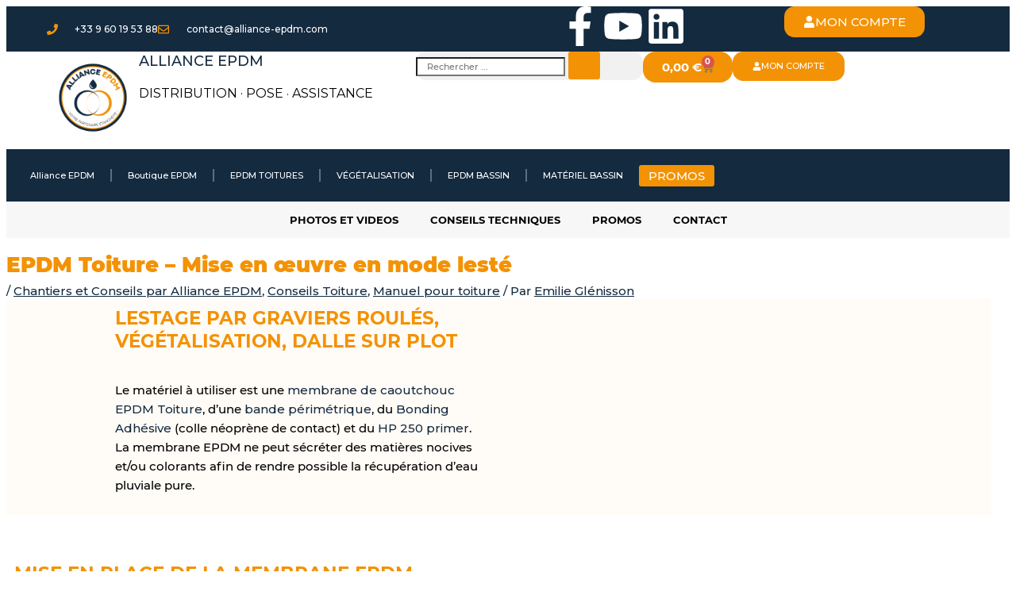

--- FILE ---
content_type: text/html; charset=UTF-8
request_url: https://www.alliance-epdm.com/manuel-toiture-mode-leste/
body_size: 68920
content:
<!DOCTYPE html>
<html lang="fr-FR">
<head><meta charset="UTF-8"><script>if(navigator.userAgent.match(/MSIE|Internet Explorer/i)||navigator.userAgent.match(/Trident\/7\..*?rv:11/i)){var href=document.location.href;if(!href.match(/[?&]nowprocket/)){if(href.indexOf("?")==-1){if(href.indexOf("#")==-1){document.location.href=href+"?nowprocket=1"}else{document.location.href=href.replace("#","?nowprocket=1#")}}else{if(href.indexOf("#")==-1){document.location.href=href+"&nowprocket=1"}else{document.location.href=href.replace("#","&nowprocket=1#")}}}}</script><script>(()=>{class RocketLazyLoadScripts{constructor(){this.v="2.0.4",this.userEvents=["keydown","keyup","mousedown","mouseup","mousemove","mouseover","mouseout","touchmove","touchstart","touchend","touchcancel","wheel","click","dblclick","input"],this.attributeEvents=["onblur","onclick","oncontextmenu","ondblclick","onfocus","onmousedown","onmouseenter","onmouseleave","onmousemove","onmouseout","onmouseover","onmouseup","onmousewheel","onscroll","onsubmit"]}async t(){this.i(),this.o(),/iP(ad|hone)/.test(navigator.userAgent)&&this.h(),this.u(),this.l(this),this.m(),this.k(this),this.p(this),this._(),await Promise.all([this.R(),this.L()]),this.lastBreath=Date.now(),this.S(this),this.P(),this.D(),this.O(),this.M(),await this.C(this.delayedScripts.normal),await this.C(this.delayedScripts.defer),await this.C(this.delayedScripts.async),await this.T(),await this.F(),await this.j(),await this.A(),window.dispatchEvent(new Event("rocket-allScriptsLoaded")),this.everythingLoaded=!0,this.lastTouchEnd&&await new Promise(t=>setTimeout(t,500-Date.now()+this.lastTouchEnd)),this.I(),this.H(),this.U(),this.W()}i(){this.CSPIssue=sessionStorage.getItem("rocketCSPIssue"),document.addEventListener("securitypolicyviolation",t=>{this.CSPIssue||"script-src-elem"!==t.violatedDirective||"data"!==t.blockedURI||(this.CSPIssue=!0,sessionStorage.setItem("rocketCSPIssue",!0))},{isRocket:!0})}o(){window.addEventListener("pageshow",t=>{this.persisted=t.persisted,this.realWindowLoadedFired=!0},{isRocket:!0}),window.addEventListener("pagehide",()=>{this.onFirstUserAction=null},{isRocket:!0})}h(){let t;function e(e){t=e}window.addEventListener("touchstart",e,{isRocket:!0}),window.addEventListener("touchend",function i(o){o.changedTouches[0]&&t.changedTouches[0]&&Math.abs(o.changedTouches[0].pageX-t.changedTouches[0].pageX)<10&&Math.abs(o.changedTouches[0].pageY-t.changedTouches[0].pageY)<10&&o.timeStamp-t.timeStamp<200&&(window.removeEventListener("touchstart",e,{isRocket:!0}),window.removeEventListener("touchend",i,{isRocket:!0}),"INPUT"===o.target.tagName&&"text"===o.target.type||(o.target.dispatchEvent(new TouchEvent("touchend",{target:o.target,bubbles:!0})),o.target.dispatchEvent(new MouseEvent("mouseover",{target:o.target,bubbles:!0})),o.target.dispatchEvent(new PointerEvent("click",{target:o.target,bubbles:!0,cancelable:!0,detail:1,clientX:o.changedTouches[0].clientX,clientY:o.changedTouches[0].clientY})),event.preventDefault()))},{isRocket:!0})}q(t){this.userActionTriggered||("mousemove"!==t.type||this.firstMousemoveIgnored?"keyup"===t.type||"mouseover"===t.type||"mouseout"===t.type||(this.userActionTriggered=!0,this.onFirstUserAction&&this.onFirstUserAction()):this.firstMousemoveIgnored=!0),"click"===t.type&&t.preventDefault(),t.stopPropagation(),t.stopImmediatePropagation(),"touchstart"===this.lastEvent&&"touchend"===t.type&&(this.lastTouchEnd=Date.now()),"click"===t.type&&(this.lastTouchEnd=0),this.lastEvent=t.type,t.composedPath&&t.composedPath()[0].getRootNode()instanceof ShadowRoot&&(t.rocketTarget=t.composedPath()[0]),this.savedUserEvents.push(t)}u(){this.savedUserEvents=[],this.userEventHandler=this.q.bind(this),this.userEvents.forEach(t=>window.addEventListener(t,this.userEventHandler,{passive:!1,isRocket:!0})),document.addEventListener("visibilitychange",this.userEventHandler,{isRocket:!0})}U(){this.userEvents.forEach(t=>window.removeEventListener(t,this.userEventHandler,{passive:!1,isRocket:!0})),document.removeEventListener("visibilitychange",this.userEventHandler,{isRocket:!0}),this.savedUserEvents.forEach(t=>{(t.rocketTarget||t.target).dispatchEvent(new window[t.constructor.name](t.type,t))})}m(){const t="return false",e=Array.from(this.attributeEvents,t=>"data-rocket-"+t),i="["+this.attributeEvents.join("],[")+"]",o="[data-rocket-"+this.attributeEvents.join("],[data-rocket-")+"]",s=(e,i,o)=>{o&&o!==t&&(e.setAttribute("data-rocket-"+i,o),e["rocket"+i]=new Function("event",o),e.setAttribute(i,t))};new MutationObserver(t=>{for(const n of t)"attributes"===n.type&&(n.attributeName.startsWith("data-rocket-")||this.everythingLoaded?n.attributeName.startsWith("data-rocket-")&&this.everythingLoaded&&this.N(n.target,n.attributeName.substring(12)):s(n.target,n.attributeName,n.target.getAttribute(n.attributeName))),"childList"===n.type&&n.addedNodes.forEach(t=>{if(t.nodeType===Node.ELEMENT_NODE)if(this.everythingLoaded)for(const i of[t,...t.querySelectorAll(o)])for(const t of i.getAttributeNames())e.includes(t)&&this.N(i,t.substring(12));else for(const e of[t,...t.querySelectorAll(i)])for(const t of e.getAttributeNames())this.attributeEvents.includes(t)&&s(e,t,e.getAttribute(t))})}).observe(document,{subtree:!0,childList:!0,attributeFilter:[...this.attributeEvents,...e]})}I(){this.attributeEvents.forEach(t=>{document.querySelectorAll("[data-rocket-"+t+"]").forEach(e=>{this.N(e,t)})})}N(t,e){const i=t.getAttribute("data-rocket-"+e);i&&(t.setAttribute(e,i),t.removeAttribute("data-rocket-"+e))}k(t){Object.defineProperty(HTMLElement.prototype,"onclick",{get(){return this.rocketonclick||null},set(e){this.rocketonclick=e,this.setAttribute(t.everythingLoaded?"onclick":"data-rocket-onclick","this.rocketonclick(event)")}})}S(t){function e(e,i){let o=e[i];e[i]=null,Object.defineProperty(e,i,{get:()=>o,set(s){t.everythingLoaded?o=s:e["rocket"+i]=o=s}})}e(document,"onreadystatechange"),e(window,"onload"),e(window,"onpageshow");try{Object.defineProperty(document,"readyState",{get:()=>t.rocketReadyState,set(e){t.rocketReadyState=e},configurable:!0}),document.readyState="loading"}catch(t){console.log("WPRocket DJE readyState conflict, bypassing")}}l(t){this.originalAddEventListener=EventTarget.prototype.addEventListener,this.originalRemoveEventListener=EventTarget.prototype.removeEventListener,this.savedEventListeners=[],EventTarget.prototype.addEventListener=function(e,i,o){o&&o.isRocket||!t.B(e,this)&&!t.userEvents.includes(e)||t.B(e,this)&&!t.userActionTriggered||e.startsWith("rocket-")||t.everythingLoaded?t.originalAddEventListener.call(this,e,i,o):(t.savedEventListeners.push({target:this,remove:!1,type:e,func:i,options:o}),"mouseenter"!==e&&"mouseleave"!==e||t.originalAddEventListener.call(this,e,t.savedUserEvents.push,o))},EventTarget.prototype.removeEventListener=function(e,i,o){o&&o.isRocket||!t.B(e,this)&&!t.userEvents.includes(e)||t.B(e,this)&&!t.userActionTriggered||e.startsWith("rocket-")||t.everythingLoaded?t.originalRemoveEventListener.call(this,e,i,o):t.savedEventListeners.push({target:this,remove:!0,type:e,func:i,options:o})}}J(t,e){this.savedEventListeners=this.savedEventListeners.filter(i=>{let o=i.type,s=i.target||window;return e!==o||t!==s||(this.B(o,s)&&(i.type="rocket-"+o),this.$(i),!1)})}H(){EventTarget.prototype.addEventListener=this.originalAddEventListener,EventTarget.prototype.removeEventListener=this.originalRemoveEventListener,this.savedEventListeners.forEach(t=>this.$(t))}$(t){t.remove?this.originalRemoveEventListener.call(t.target,t.type,t.func,t.options):this.originalAddEventListener.call(t.target,t.type,t.func,t.options)}p(t){let e;function i(e){return t.everythingLoaded?e:e.split(" ").map(t=>"load"===t||t.startsWith("load.")?"rocket-jquery-load":t).join(" ")}function o(o){function s(e){const s=o.fn[e];o.fn[e]=o.fn.init.prototype[e]=function(){return this[0]===window&&t.userActionTriggered&&("string"==typeof arguments[0]||arguments[0]instanceof String?arguments[0]=i(arguments[0]):"object"==typeof arguments[0]&&Object.keys(arguments[0]).forEach(t=>{const e=arguments[0][t];delete arguments[0][t],arguments[0][i(t)]=e})),s.apply(this,arguments),this}}if(o&&o.fn&&!t.allJQueries.includes(o)){const e={DOMContentLoaded:[],"rocket-DOMContentLoaded":[]};for(const t in e)document.addEventListener(t,()=>{e[t].forEach(t=>t())},{isRocket:!0});o.fn.ready=o.fn.init.prototype.ready=function(i){function s(){parseInt(o.fn.jquery)>2?setTimeout(()=>i.bind(document)(o)):i.bind(document)(o)}return"function"==typeof i&&(t.realDomReadyFired?!t.userActionTriggered||t.fauxDomReadyFired?s():e["rocket-DOMContentLoaded"].push(s):e.DOMContentLoaded.push(s)),o([])},s("on"),s("one"),s("off"),t.allJQueries.push(o)}e=o}t.allJQueries=[],o(window.jQuery),Object.defineProperty(window,"jQuery",{get:()=>e,set(t){o(t)}})}P(){const t=new Map;document.write=document.writeln=function(e){const i=document.currentScript,o=document.createRange(),s=i.parentElement;let n=t.get(i);void 0===n&&(n=i.nextSibling,t.set(i,n));const c=document.createDocumentFragment();o.setStart(c,0),c.appendChild(o.createContextualFragment(e)),s.insertBefore(c,n)}}async R(){return new Promise(t=>{this.userActionTriggered?t():this.onFirstUserAction=t})}async L(){return new Promise(t=>{document.addEventListener("DOMContentLoaded",()=>{this.realDomReadyFired=!0,t()},{isRocket:!0})})}async j(){return this.realWindowLoadedFired?Promise.resolve():new Promise(t=>{window.addEventListener("load",t,{isRocket:!0})})}M(){this.pendingScripts=[];this.scriptsMutationObserver=new MutationObserver(t=>{for(const e of t)e.addedNodes.forEach(t=>{"SCRIPT"!==t.tagName||t.noModule||t.isWPRocket||this.pendingScripts.push({script:t,promise:new Promise(e=>{const i=()=>{const i=this.pendingScripts.findIndex(e=>e.script===t);i>=0&&this.pendingScripts.splice(i,1),e()};t.addEventListener("load",i,{isRocket:!0}),t.addEventListener("error",i,{isRocket:!0}),setTimeout(i,1e3)})})})}),this.scriptsMutationObserver.observe(document,{childList:!0,subtree:!0})}async F(){await this.X(),this.pendingScripts.length?(await this.pendingScripts[0].promise,await this.F()):this.scriptsMutationObserver.disconnect()}D(){this.delayedScripts={normal:[],async:[],defer:[]},document.querySelectorAll("script[type$=rocketlazyloadscript]").forEach(t=>{t.hasAttribute("data-rocket-src")?t.hasAttribute("async")&&!1!==t.async?this.delayedScripts.async.push(t):t.hasAttribute("defer")&&!1!==t.defer||"module"===t.getAttribute("data-rocket-type")?this.delayedScripts.defer.push(t):this.delayedScripts.normal.push(t):this.delayedScripts.normal.push(t)})}async _(){await this.L();let t=[];document.querySelectorAll("script[type$=rocketlazyloadscript][data-rocket-src]").forEach(e=>{let i=e.getAttribute("data-rocket-src");if(i&&!i.startsWith("data:")){i.startsWith("//")&&(i=location.protocol+i);try{const o=new URL(i).origin;o!==location.origin&&t.push({src:o,crossOrigin:e.crossOrigin||"module"===e.getAttribute("data-rocket-type")})}catch(t){}}}),t=[...new Map(t.map(t=>[JSON.stringify(t),t])).values()],this.Y(t,"preconnect")}async G(t){if(await this.K(),!0!==t.noModule||!("noModule"in HTMLScriptElement.prototype))return new Promise(e=>{let i;function o(){(i||t).setAttribute("data-rocket-status","executed"),e()}try{if(navigator.userAgent.includes("Firefox/")||""===navigator.vendor||this.CSPIssue)i=document.createElement("script"),[...t.attributes].forEach(t=>{let e=t.nodeName;"type"!==e&&("data-rocket-type"===e&&(e="type"),"data-rocket-src"===e&&(e="src"),i.setAttribute(e,t.nodeValue))}),t.text&&(i.text=t.text),t.nonce&&(i.nonce=t.nonce),i.hasAttribute("src")?(i.addEventListener("load",o,{isRocket:!0}),i.addEventListener("error",()=>{i.setAttribute("data-rocket-status","failed-network"),e()},{isRocket:!0}),setTimeout(()=>{i.isConnected||e()},1)):(i.text=t.text,o()),i.isWPRocket=!0,t.parentNode.replaceChild(i,t);else{const i=t.getAttribute("data-rocket-type"),s=t.getAttribute("data-rocket-src");i?(t.type=i,t.removeAttribute("data-rocket-type")):t.removeAttribute("type"),t.addEventListener("load",o,{isRocket:!0}),t.addEventListener("error",i=>{this.CSPIssue&&i.target.src.startsWith("data:")?(console.log("WPRocket: CSP fallback activated"),t.removeAttribute("src"),this.G(t).then(e)):(t.setAttribute("data-rocket-status","failed-network"),e())},{isRocket:!0}),s?(t.fetchPriority="high",t.removeAttribute("data-rocket-src"),t.src=s):t.src="data:text/javascript;base64,"+window.btoa(unescape(encodeURIComponent(t.text)))}}catch(i){t.setAttribute("data-rocket-status","failed-transform"),e()}});t.setAttribute("data-rocket-status","skipped")}async C(t){const e=t.shift();return e?(e.isConnected&&await this.G(e),this.C(t)):Promise.resolve()}O(){this.Y([...this.delayedScripts.normal,...this.delayedScripts.defer,...this.delayedScripts.async],"preload")}Y(t,e){this.trash=this.trash||[];let i=!0;var o=document.createDocumentFragment();t.forEach(t=>{const s=t.getAttribute&&t.getAttribute("data-rocket-src")||t.src;if(s&&!s.startsWith("data:")){const n=document.createElement("link");n.href=s,n.rel=e,"preconnect"!==e&&(n.as="script",n.fetchPriority=i?"high":"low"),t.getAttribute&&"module"===t.getAttribute("data-rocket-type")&&(n.crossOrigin=!0),t.crossOrigin&&(n.crossOrigin=t.crossOrigin),t.integrity&&(n.integrity=t.integrity),t.nonce&&(n.nonce=t.nonce),o.appendChild(n),this.trash.push(n),i=!1}}),document.head.appendChild(o)}W(){this.trash.forEach(t=>t.remove())}async T(){try{document.readyState="interactive"}catch(t){}this.fauxDomReadyFired=!0;try{await this.K(),this.J(document,"readystatechange"),document.dispatchEvent(new Event("rocket-readystatechange")),await this.K(),document.rocketonreadystatechange&&document.rocketonreadystatechange(),await this.K(),this.J(document,"DOMContentLoaded"),document.dispatchEvent(new Event("rocket-DOMContentLoaded")),await this.K(),this.J(window,"DOMContentLoaded"),window.dispatchEvent(new Event("rocket-DOMContentLoaded"))}catch(t){console.error(t)}}async A(){try{document.readyState="complete"}catch(t){}try{await this.K(),this.J(document,"readystatechange"),document.dispatchEvent(new Event("rocket-readystatechange")),await this.K(),document.rocketonreadystatechange&&document.rocketonreadystatechange(),await this.K(),this.J(window,"load"),window.dispatchEvent(new Event("rocket-load")),await this.K(),window.rocketonload&&window.rocketonload(),await this.K(),this.allJQueries.forEach(t=>t(window).trigger("rocket-jquery-load")),await this.K(),this.J(window,"pageshow");const t=new Event("rocket-pageshow");t.persisted=this.persisted,window.dispatchEvent(t),await this.K(),window.rocketonpageshow&&window.rocketonpageshow({persisted:this.persisted})}catch(t){console.error(t)}}async K(){Date.now()-this.lastBreath>45&&(await this.X(),this.lastBreath=Date.now())}async X(){return document.hidden?new Promise(t=>setTimeout(t)):new Promise(t=>requestAnimationFrame(t))}B(t,e){return e===document&&"readystatechange"===t||(e===document&&"DOMContentLoaded"===t||(e===window&&"DOMContentLoaded"===t||(e===window&&"load"===t||e===window&&"pageshow"===t)))}static run(){(new RocketLazyLoadScripts).t()}}RocketLazyLoadScripts.run()})();</script>

<meta name="viewport" content="width=device-width, initial-scale=1">
	<link rel="profile" href="https://gmpg.org/xfn/11"> 
	<meta name='robots' content='index, follow, max-image-preview:large, max-snippet:-1, max-video-preview:-1' />

<!-- Google Tag Manager for WordPress by gtm4wp.com -->
<script data-cfasync="false" data-pagespeed-no-defer>
	var gtm4wp_datalayer_name = "dataLayer";
	var dataLayer = dataLayer || [];
	const gtm4wp_use_sku_instead = 0;
	const gtm4wp_currency = 'EUR';
	const gtm4wp_product_per_impression = 10;
	const gtm4wp_clear_ecommerce = false;
	const gtm4wp_datalayer_max_timeout = 2000;
</script>
<!-- End Google Tag Manager for WordPress by gtm4wp.com --><!-- Google tag (gtag.js) consent mode dataLayer added by Site Kit -->
<script type="rocketlazyloadscript" id="google_gtagjs-js-consent-mode-data-layer">
window.dataLayer = window.dataLayer || [];function gtag(){dataLayer.push(arguments);}
gtag('consent', 'default', {"ad_personalization":"denied","ad_storage":"denied","ad_user_data":"denied","analytics_storage":"denied","functionality_storage":"denied","security_storage":"denied","personalization_storage":"denied","region":["AT","BE","BG","CH","CY","CZ","DE","DK","EE","ES","FI","FR","GB","GR","HR","HU","IE","IS","IT","LI","LT","LU","LV","MT","NL","NO","PL","PT","RO","SE","SI","SK"],"wait_for_update":500});
window._googlesitekitConsentCategoryMap = {"statistics":["analytics_storage"],"marketing":["ad_storage","ad_user_data","ad_personalization"],"functional":["functionality_storage","security_storage"],"preferences":["personalization_storage"]};
window._googlesitekitConsents = {"ad_personalization":"denied","ad_storage":"denied","ad_user_data":"denied","analytics_storage":"denied","functionality_storage":"denied","security_storage":"denied","personalization_storage":"denied","region":["AT","BE","BG","CH","CY","CZ","DE","DK","EE","ES","FI","FR","GB","GR","HR","HU","IE","IS","IT","LI","LT","LU","LV","MT","NL","NO","PL","PT","RO","SE","SI","SK"],"wait_for_update":500};
</script>
<!-- End Google tag (gtag.js) consent mode dataLayer added by Site Kit -->

	<!-- This site is optimized with the Yoast SEO plugin v26.7 - https://yoast.com/wordpress/plugins/seo/ -->
	<title>EPDM Toiture - Mise en œuvre en mode lesté - ALLIANCE EPDM</title>
<link data-rocket-prefetch href="https://www.googletagmanager.com" rel="dns-prefetch">
<link data-rocket-prefetch href="https://www.gstatic.com" rel="dns-prefetch">
<link data-rocket-prefetch href="https://fonts.googleapis.com" rel="dns-prefetch">
<link data-rocket-prefetch href="https://www.google.com" rel="dns-prefetch">
<link data-rocket-preload as="style" href="https://fonts.googleapis.com/css?family=Montserrat%3A500%2C700%2C%2C400&#038;display=swap" rel="preload">
<link href="https://fonts.googleapis.com/css?family=Montserrat%3A500%2C700%2C%2C400&#038;display=swap" media="print" onload="this.media=&#039;all&#039;" rel="stylesheet">
<noscript data-wpr-hosted-gf-parameters=""><link rel="stylesheet" href="https://fonts.googleapis.com/css?family=Montserrat%3A500%2C700%2C%2C400&#038;display=swap"></noscript><link rel="preload" data-rocket-preload as="image" href="https://www.alliance-epdm.com/wp-content/uploads/2021/12/cropped-ALLIANCE-EPDM-MACARON-fond-blanc-232x232.png" imagesrcset="https://www.alliance-epdm.com/wp-content/uploads/2021/12/cropped-ALLIANCE-EPDM-MACARON-fond-blanc-300x300.png 300w, https://www.alliance-epdm.com/wp-content/uploads/2021/12/cropped-ALLIANCE-EPDM-MACARON-fond-blanc-150x150.png 150w, https://www.alliance-epdm.com/wp-content/uploads/2021/12/cropped-ALLIANCE-EPDM-MACARON-fond-blanc-768x768.png 768w, https://www.alliance-epdm.com/wp-content/uploads/2021/12/cropped-ALLIANCE-EPDM-MACARON-fond-blanc-600x600.png 600w, https://www.alliance-epdm.com/wp-content/uploads/2021/12/cropped-ALLIANCE-EPDM-MACARON-fond-blanc-100x100.png 100w, https://www.alliance-epdm.com/wp-content/uploads/2021/12/cropped-ALLIANCE-EPDM-MACARON-fond-blanc-232x232.png 232w, https://www.alliance-epdm.com/wp-content/uploads/2021/12/cropped-ALLIANCE-EPDM-MACARON-fond-blanc.png 1000w" imagesizes="(max-width: 300px) 100vw, 300px" fetchpriority="high">
	<meta name="description" content="Manuel pour toiture-Mise en œuvre en mode lesté : matériel à utiliser : membrane EPDM, bande PS Simple Russ, Bonding Adhésive HP 250 primer." />
	<link rel="canonical" href="https://www.alliance-epdm.com/manuel-toiture-mode-leste/" />
	<meta property="og:locale" content="fr_FR" />
	<meta property="og:type" content="article" />
	<meta property="og:title" content="EPDM Toiture - Mise en œuvre en mode lesté - ALLIANCE EPDM" />
	<meta property="og:description" content="Manuel pour toiture-Mise en œuvre en mode lesté : matériel à utiliser : membrane EPDM, bande PS Simple Russ, Bonding Adhésive HP 250 primer." />
	<meta property="og:url" content="https://www.alliance-epdm.com/manuel-toiture-mode-leste/" />
	<meta property="og:site_name" content="ALLIANCE EPDM" />
	<meta property="article:publisher" content="https://www.facebook.com/alliance.epdm" />
	<meta property="article:published_time" content="2022-01-27T14:01:27+00:00" />
	<meta property="article:modified_time" content="2022-01-28T14:12:36+00:00" />
	<meta property="og:image" content="https://www.alliance-epdm.com/wp-content/uploads/2022/01/Manuel-toiture-Mise-en-oeuvre-en-mode-leste-1.jpg" />
	<meta property="og:image:width" content="1080" />
	<meta property="og:image:height" content="1080" />
	<meta property="og:image:type" content="image/jpeg" />
	<meta name="author" content="Emilie Glénisson" />
	<meta name="twitter:card" content="summary_large_image" />
	<meta name="twitter:label1" content="Écrit par" />
	<meta name="twitter:data1" content="Emilie Glénisson" />
	<meta name="twitter:label2" content="Durée de lecture estimée" />
	<meta name="twitter:data2" content="5 minutes" />
	<script type="application/ld+json" class="yoast-schema-graph">{"@context":"https://schema.org","@graph":[{"@type":"Article","@id":"https://www.alliance-epdm.com/manuel-toiture-mode-leste/#article","isPartOf":{"@id":"https://www.alliance-epdm.com/manuel-toiture-mode-leste/"},"author":{"name":"Emilie Glénisson","@id":"https://www.alliance-epdm.com/#/schema/person/84fdc49420008c2bc005436cfb2d560b"},"headline":"EPDM Toiture &#8211; Mise en œuvre en mode lesté","datePublished":"2022-01-27T14:01:27+00:00","dateModified":"2022-01-28T14:12:36+00:00","mainEntityOfPage":{"@id":"https://www.alliance-epdm.com/manuel-toiture-mode-leste/"},"wordCount":503,"publisher":{"@id":"https://www.alliance-epdm.com/#organization"},"image":{"@id":"https://www.alliance-epdm.com/manuel-toiture-mode-leste/#primaryimage"},"thumbnailUrl":"https://www.alliance-epdm.com/wp-content/uploads/2022/01/Manuel-toiture-Mise-en-oeuvre-en-mode-leste-1.jpg","articleSection":["Chantiers et Conseils par Alliance EPDM","Conseils Toiture","Manuel pour toiture"],"inLanguage":"fr-FR"},{"@type":"WebPage","@id":"https://www.alliance-epdm.com/manuel-toiture-mode-leste/","url":"https://www.alliance-epdm.com/manuel-toiture-mode-leste/","name":"EPDM Toiture - Mise en œuvre en mode lesté - ALLIANCE EPDM","isPartOf":{"@id":"https://www.alliance-epdm.com/#website"},"primaryImageOfPage":{"@id":"https://www.alliance-epdm.com/manuel-toiture-mode-leste/#primaryimage"},"image":{"@id":"https://www.alliance-epdm.com/manuel-toiture-mode-leste/#primaryimage"},"thumbnailUrl":"https://www.alliance-epdm.com/wp-content/uploads/2022/01/Manuel-toiture-Mise-en-oeuvre-en-mode-leste-1.jpg","datePublished":"2022-01-27T14:01:27+00:00","dateModified":"2022-01-28T14:12:36+00:00","description":"Manuel pour toiture-Mise en œuvre en mode lesté : matériel à utiliser : membrane EPDM, bande PS Simple Russ, Bonding Adhésive HP 250 primer.","breadcrumb":{"@id":"https://www.alliance-epdm.com/manuel-toiture-mode-leste/#breadcrumb"},"inLanguage":"fr-FR","potentialAction":[{"@type":"ReadAction","target":["https://www.alliance-epdm.com/manuel-toiture-mode-leste/"]}]},{"@type":"ImageObject","inLanguage":"fr-FR","@id":"https://www.alliance-epdm.com/manuel-toiture-mode-leste/#primaryimage","url":"https://www.alliance-epdm.com/wp-content/uploads/2022/01/Manuel-toiture-Mise-en-oeuvre-en-mode-leste-1.jpg","contentUrl":"https://www.alliance-epdm.com/wp-content/uploads/2022/01/Manuel-toiture-Mise-en-oeuvre-en-mode-leste-1.jpg","width":1080,"height":1080,"caption":"Manuel toiture Mise en oeuvre en mode lesté. Découvrez les étapes pour réaliser un lestage sur toiture plate."},{"@type":"BreadcrumbList","@id":"https://www.alliance-epdm.com/manuel-toiture-mode-leste/#breadcrumb","itemListElement":[{"@type":"ListItem","position":1,"name":"Accueil","item":"https://www.alliance-epdm.com/"},{"@type":"ListItem","position":2,"name":"Manuel pour toiture","item":"https://www.alliance-epdm.com/category/manuel-toiture-alliance-epdm/"},{"@type":"ListItem","position":3,"name":"EPDM Toiture &#8211; Mise en œuvre en mode lesté"}]},{"@type":"WebSite","@id":"https://www.alliance-epdm.com/#website","url":"https://www.alliance-epdm.com/","name":"ALLIANCE EPDM","description":"· DISTRIBUTION · ASSISTANCE ·","publisher":{"@id":"https://www.alliance-epdm.com/#organization"},"potentialAction":[{"@type":"SearchAction","target":{"@type":"EntryPoint","urlTemplate":"https://www.alliance-epdm.com/?s={search_term_string}"},"query-input":{"@type":"PropertyValueSpecification","valueRequired":true,"valueName":"search_term_string"}}],"inLanguage":"fr-FR"},{"@type":"Organization","@id":"https://www.alliance-epdm.com/#organization","name":"Alliance EPDM","url":"https://www.alliance-epdm.com/","logo":{"@type":"ImageObject","inLanguage":"fr-FR","@id":"https://www.alliance-epdm.com/#/schema/logo/image/","url":"https://www.alliance-epdm.com/wp-content/uploads/2021/12/ALLIANCE-EPDM-MACARON-fond-blanc.png","contentUrl":"https://www.alliance-epdm.com/wp-content/uploads/2021/12/ALLIANCE-EPDM-MACARON-fond-blanc.png","width":1000,"height":1000,"caption":"Alliance EPDM"},"image":{"@id":"https://www.alliance-epdm.com/#/schema/logo/image/"},"sameAs":["https://www.facebook.com/alliance.epdm","https://www.youtube.com/channel/UCfeQD-Y5fjx8jA53GiU8oFg"]},{"@type":"Person","@id":"https://www.alliance-epdm.com/#/schema/person/84fdc49420008c2bc005436cfb2d560b","name":"Emilie Glénisson","image":{"@type":"ImageObject","inLanguage":"fr-FR","@id":"https://www.alliance-epdm.com/#/schema/person/image/","url":"https://secure.gravatar.com/avatar/5fbbd6922af3efa8f0884d1430b17b1592e88ee40233ea7d4d85e731515c988f?s=96&d=monsterid&r=g","contentUrl":"https://secure.gravatar.com/avatar/5fbbd6922af3efa8f0884d1430b17b1592e88ee40233ea7d4d85e731515c988f?s=96&d=monsterid&r=g","caption":"Emilie Glénisson"},"url":"https://www.alliance-epdm.com/author/emilie-glenisson/"}]}</script>
	<!-- / Yoast SEO plugin. -->


<link rel='dns-prefetch' href='//www.google.com' />
<link rel='dns-prefetch' href='//www.googletagmanager.com' />
<link rel='dns-prefetch' href='//fonts.googleapis.com' />
<link href='https://fonts.gstatic.com' crossorigin rel='preconnect' />
<link rel="alternate" type="application/rss+xml" title="ALLIANCE EPDM &raquo; Flux" href="https://www.alliance-epdm.com/feed/" />
<link rel="alternate" type="application/rss+xml" title="ALLIANCE EPDM &raquo; Flux des commentaires" href="https://www.alliance-epdm.com/comments/feed/" />
<link rel="alternate" type="application/rss+xml" title="ALLIANCE EPDM &raquo; EPDM Toiture &#8211; Mise en œuvre en mode lesté Flux des commentaires" href="https://www.alliance-epdm.com/manuel-toiture-mode-leste/feed/" />
<link rel="alternate" title="oEmbed (JSON)" type="application/json+oembed" href="https://www.alliance-epdm.com/wp-json/oembed/1.0/embed?url=https%3A%2F%2Fwww.alliance-epdm.com%2Fmanuel-toiture-mode-leste%2F" />
<link rel="alternate" title="oEmbed (XML)" type="text/xml+oembed" href="https://www.alliance-epdm.com/wp-json/oembed/1.0/embed?url=https%3A%2F%2Fwww.alliance-epdm.com%2Fmanuel-toiture-mode-leste%2F&#038;format=xml" />
<style id='wp-img-auto-sizes-contain-inline-css'>
img:is([sizes=auto i],[sizes^="auto," i]){contain-intrinsic-size:3000px 1500px}
/*# sourceURL=wp-img-auto-sizes-contain-inline-css */
</style>
<link data-minify="1" rel='stylesheet' id='acfwf-wc-cart-block-integration-css' href='https://www.alliance-epdm.com/wp-content/cache/min/1/wp-content/plugins/advanced-coupons-for-woocommerce-free/dist/assets/index-467dde24.css?ver=1768660031' media='all' />
<link data-minify="1" rel='stylesheet' id='acfwf-wc-checkout-block-integration-css' href='https://www.alliance-epdm.com/wp-content/cache/min/1/wp-content/plugins/advanced-coupons-for-woocommerce-free/dist/assets/index-2a7d8588.css?ver=1768660031' media='all' />
<link data-minify="1" rel='stylesheet' id='afreg-front-css-css' href='https://www.alliance-epdm.com/wp-content/cache/min/1/wp-content/plugins/b2b/user-registration-plugin-for-woocommerce/front/css/afreg_front.css?ver=1768660031' media='all' />
<link data-minify="1" rel='stylesheet' id='color-spectrum-css-css' href='https://www.alliance-epdm.com/wp-content/cache/min/1/wp-content/plugins/b2b/user-registration-plugin-for-woocommerce/front/css/afreg_color_spectrum.css?ver=1768660031' media='all' />
<link data-minify="1" rel='stylesheet' id='addify_csp_front_css-css' href='https://www.alliance-epdm.com/wp-content/cache/min/1/wp-content/plugins/b2b/assets/css/addify_csp_front_css.css?ver=1768660031' media='all' />
<link rel='stylesheet' id='astra-theme-css-css' href='https://www.alliance-epdm.com/wp-content/themes/astra/assets/css/minified/main.min.css?ver=4.12.0' media='all' />
<style id='astra-theme-css-inline-css'>
.ast-no-sidebar .entry-content .alignfull {margin-left: calc( -50vw + 50%);margin-right: calc( -50vw + 50%);max-width: 100vw;width: 100vw;}.ast-no-sidebar .entry-content .alignwide {margin-left: calc(-41vw + 50%);margin-right: calc(-41vw + 50%);max-width: unset;width: unset;}.ast-no-sidebar .entry-content .alignfull .alignfull,.ast-no-sidebar .entry-content .alignfull .alignwide,.ast-no-sidebar .entry-content .alignwide .alignfull,.ast-no-sidebar .entry-content .alignwide .alignwide,.ast-no-sidebar .entry-content .wp-block-column .alignfull,.ast-no-sidebar .entry-content .wp-block-column .alignwide{width: 100%;margin-left: auto;margin-right: auto;}.wp-block-gallery,.blocks-gallery-grid {margin: 0;}.wp-block-separator {max-width: 100px;}.wp-block-separator.is-style-wide,.wp-block-separator.is-style-dots {max-width: none;}.entry-content .has-2-columns .wp-block-column:first-child {padding-right: 10px;}.entry-content .has-2-columns .wp-block-column:last-child {padding-left: 10px;}@media (max-width: 782px) {.entry-content .wp-block-columns .wp-block-column {flex-basis: 100%;}.entry-content .has-2-columns .wp-block-column:first-child {padding-right: 0;}.entry-content .has-2-columns .wp-block-column:last-child {padding-left: 0;}}body .entry-content .wp-block-latest-posts {margin-left: 0;}body .entry-content .wp-block-latest-posts li {list-style: none;}.ast-no-sidebar .ast-container .entry-content .wp-block-latest-posts {margin-left: 0;}.ast-header-break-point .entry-content .alignwide {margin-left: auto;margin-right: auto;}.entry-content .blocks-gallery-item img {margin-bottom: auto;}.wp-block-pullquote {border-top: 4px solid #555d66;border-bottom: 4px solid #555d66;color: #40464d;}:root{--ast-post-nav-space:0;--ast-container-default-xlg-padding:6.67em;--ast-container-default-lg-padding:5.67em;--ast-container-default-slg-padding:4.34em;--ast-container-default-md-padding:3.34em;--ast-container-default-sm-padding:6.67em;--ast-container-default-xs-padding:2.4em;--ast-container-default-xxs-padding:1.4em;--ast-code-block-background:#EEEEEE;--ast-comment-inputs-background:#FAFAFA;--ast-normal-container-width:1200px;--ast-narrow-container-width:750px;--ast-blog-title-font-weight:normal;--ast-blog-meta-weight:inherit;--ast-global-color-primary:var(--ast-global-color-5);--ast-global-color-secondary:var(--ast-global-color-4);--ast-global-color-alternate-background:var(--ast-global-color-7);--ast-global-color-subtle-background:var(--ast-global-color-6);--ast-bg-style-guide:var( --ast-global-color-secondary,--ast-global-color-5 );--ast-shadow-style-guide:0px 0px 4px 0 #00000057;--ast-global-dark-bg-style:#fff;--ast-global-dark-lfs:#fbfbfb;--ast-widget-bg-color:#fafafa;--ast-wc-container-head-bg-color:#fbfbfb;--ast-title-layout-bg:#eeeeee;--ast-search-border-color:#e7e7e7;--ast-lifter-hover-bg:#e6e6e6;--ast-gallery-block-color:#000;--srfm-color-input-label:var(--ast-global-color-2);}html{font-size:93.75%;}a,.page-title{color:#142a3f;}a:hover,a:focus{color:#f39204;}body,button,input,select,textarea,.ast-button,.ast-custom-button{font-family:'Montserrat',sans-serif;font-weight:500;font-size:15px;font-size:1rem;line-height:var(--ast-body-line-height,1.65em);}blockquote{color:#000000;}h1,h2,h3,h4,h5,h6,.entry-content :where(h1,h2,h3,h4,h5,h6),.site-title,.site-title a{font-family:'Montserrat',sans-serif;font-weight:700;}.ast-site-identity .site-title a{color:#ffffff;}.ast-site-identity .site-description{color:#ffffff;}.site-title{font-size:25px;font-size:1.6666666666667rem;display:block;}header .custom-logo-link img{max-width:114px;width:114px;}.astra-logo-svg{width:114px;}.site-header .site-description{font-size:16px;font-size:1.0666666666667rem;display:block;}.entry-title{font-size:26px;font-size:1.7333333333333rem;}.archive .ast-article-post .ast-article-inner,.blog .ast-article-post .ast-article-inner,.archive .ast-article-post .ast-article-inner:hover,.blog .ast-article-post .ast-article-inner:hover{overflow:hidden;}h1,.entry-content :where(h1){font-size:40px;font-size:2.6666666666667rem;font-weight:600;font-family:'Montserrat',sans-serif;line-height:1.4em;}h2,.entry-content :where(h2){font-size:32px;font-size:2.1333333333333rem;font-weight:500;font-family:'Montserrat',sans-serif;line-height:1.3em;}h3,.entry-content :where(h3){font-size:26px;font-size:1.7333333333333rem;font-weight:700;font-family:'Montserrat',sans-serif;line-height:1.3em;}h4,.entry-content :where(h4){font-size:24px;font-size:1.6rem;line-height:1.2em;font-weight:700;font-family:'Montserrat',sans-serif;}h5,.entry-content :where(h5){font-size:20px;font-size:1.3333333333333rem;line-height:1.2em;font-weight:700;font-family:'Montserrat',sans-serif;}h6,.entry-content :where(h6){font-size:16px;font-size:1.0666666666667rem;line-height:1.25em;font-weight:700;font-family:'Montserrat',sans-serif;}::selection{background-color:var(--ast-global-color-0);color:#ffffff;}body,h1,h2,h3,h4,h5,h6,.entry-title a,.entry-content :where(h1,h2,h3,h4,h5,h6){color:#142a3f;}.tagcloud a:hover,.tagcloud a:focus,.tagcloud a.current-item{color:#ffffff;border-color:#142a3f;background-color:#142a3f;}input:focus,input[type="text"]:focus,input[type="email"]:focus,input[type="url"]:focus,input[type="password"]:focus,input[type="reset"]:focus,input[type="search"]:focus,textarea:focus{border-color:#142a3f;}input[type="radio"]:checked,input[type=reset],input[type="checkbox"]:checked,input[type="checkbox"]:hover:checked,input[type="checkbox"]:focus:checked,input[type=range]::-webkit-slider-thumb{border-color:#142a3f;background-color:#142a3f;box-shadow:none;}.site-footer a:hover + .post-count,.site-footer a:focus + .post-count{background:#142a3f;border-color:#142a3f;}.single .nav-links .nav-previous,.single .nav-links .nav-next{color:#142a3f;}.entry-meta,.entry-meta *{line-height:1.45;color:#142a3f;}.entry-meta a:not(.ast-button):hover,.entry-meta a:not(.ast-button):hover *,.entry-meta a:not(.ast-button):focus,.entry-meta a:not(.ast-button):focus *,.page-links > .page-link,.page-links .page-link:hover,.post-navigation a:hover{color:#f39204;}#cat option,.secondary .calendar_wrap thead a,.secondary .calendar_wrap thead a:visited{color:#142a3f;}.secondary .calendar_wrap #today,.ast-progress-val span{background:#142a3f;}.secondary a:hover + .post-count,.secondary a:focus + .post-count{background:#142a3f;border-color:#142a3f;}.calendar_wrap #today > a{color:#ffffff;}.page-links .page-link,.single .post-navigation a{color:#142a3f;}.ast-search-menu-icon .search-form button.search-submit{padding:0 4px;}.ast-search-menu-icon form.search-form{padding-right:0;}.ast-search-menu-icon.slide-search input.search-field{width:0;}.ast-header-search .ast-search-menu-icon.ast-dropdown-active .search-form,.ast-header-search .ast-search-menu-icon.ast-dropdown-active .search-field:focus{transition:all 0.2s;}.search-form input.search-field:focus{outline:none;}.ast-archive-title{color:var(--ast-global-color-2);}.widget-title,.widget .wp-block-heading{font-size:21px;font-size:1.4rem;color:var(--ast-global-color-2);}.ast-search-menu-icon.slide-search a:focus-visible:focus-visible,.astra-search-icon:focus-visible,#close:focus-visible,a:focus-visible,.ast-menu-toggle:focus-visible,.site .skip-link:focus-visible,.wp-block-loginout input:focus-visible,.wp-block-search.wp-block-search__button-inside .wp-block-search__inside-wrapper,.ast-header-navigation-arrow:focus-visible,.woocommerce .wc-proceed-to-checkout > .checkout-button:focus-visible,.woocommerce .woocommerce-MyAccount-navigation ul li a:focus-visible,.ast-orders-table__row .ast-orders-table__cell:focus-visible,.woocommerce .woocommerce-order-details .order-again > .button:focus-visible,.woocommerce .woocommerce-message a.button.wc-forward:focus-visible,.woocommerce #minus_qty:focus-visible,.woocommerce #plus_qty:focus-visible,a#ast-apply-coupon:focus-visible,.woocommerce .woocommerce-info a:focus-visible,.woocommerce .astra-shop-summary-wrap a:focus-visible,.woocommerce a.wc-forward:focus-visible,#ast-apply-coupon:focus-visible,.woocommerce-js .woocommerce-mini-cart-item a.remove:focus-visible,#close:focus-visible,.button.search-submit:focus-visible,#search_submit:focus,.normal-search:focus-visible,.ast-header-account-wrap:focus-visible,.woocommerce .ast-on-card-button.ast-quick-view-trigger:focus,.astra-cart-drawer-close:focus,.ast-single-variation:focus,.ast-woocommerce-product-gallery__image:focus,.ast-button:focus,.woocommerce-product-gallery--with-images [data-controls="prev"]:focus-visible,.woocommerce-product-gallery--with-images [data-controls="next"]:focus-visible,.ast-builder-button-wrap:has(.ast-custom-button-link:focus),.ast-builder-button-wrap .ast-custom-button-link:focus{outline-style:dotted;outline-color:inherit;outline-width:thin;}input:focus,input[type="text"]:focus,input[type="email"]:focus,input[type="url"]:focus,input[type="password"]:focus,input[type="reset"]:focus,input[type="search"]:focus,input[type="number"]:focus,textarea:focus,.wp-block-search__input:focus,[data-section="section-header-mobile-trigger"] .ast-button-wrap .ast-mobile-menu-trigger-minimal:focus,.ast-mobile-popup-drawer.active .menu-toggle-close:focus,.woocommerce-ordering select.orderby:focus,#ast-scroll-top:focus,#coupon_code:focus,.woocommerce-page #comment:focus,.woocommerce #reviews #respond input#submit:focus,.woocommerce a.add_to_cart_button:focus,.woocommerce .button.single_add_to_cart_button:focus,.woocommerce .woocommerce-cart-form button:focus,.woocommerce .woocommerce-cart-form__cart-item .quantity .qty:focus,.woocommerce .woocommerce-billing-fields .woocommerce-billing-fields__field-wrapper .woocommerce-input-wrapper > .input-text:focus,.woocommerce #order_comments:focus,.woocommerce #place_order:focus,.woocommerce .woocommerce-address-fields .woocommerce-address-fields__field-wrapper .woocommerce-input-wrapper > .input-text:focus,.woocommerce .woocommerce-MyAccount-content form button:focus,.woocommerce .woocommerce-MyAccount-content .woocommerce-EditAccountForm .woocommerce-form-row .woocommerce-Input.input-text:focus,.woocommerce .ast-woocommerce-container .woocommerce-pagination ul.page-numbers li a:focus,body #content .woocommerce form .form-row .select2-container--default .select2-selection--single:focus,#ast-coupon-code:focus,.woocommerce.woocommerce-js .quantity input[type=number]:focus,.woocommerce-js .woocommerce-mini-cart-item .quantity input[type=number]:focus,.woocommerce p#ast-coupon-trigger:focus{border-style:dotted;border-color:inherit;border-width:thin;}input{outline:none;}.woocommerce-js input[type=text]:focus,.woocommerce-js input[type=email]:focus,.woocommerce-js textarea:focus,input[type=number]:focus,.comments-area textarea#comment:focus,.comments-area textarea#comment:active,.comments-area .ast-comment-formwrap input[type="text"]:focus,.comments-area .ast-comment-formwrap input[type="text"]:active{outline-style:unset;outline-color:inherit;outline-width:thin;}.ast-logo-title-inline .site-logo-img{padding-right:1em;}.site-logo-img img{ transition:all 0.2s linear;}body .ast-oembed-container *{position:absolute;top:0;width:100%;height:100%;left:0;}body .wp-block-embed-pocket-casts .ast-oembed-container *{position:unset;}.ast-single-post-featured-section + article {margin-top: 2em;}.site-content .ast-single-post-featured-section img {width: 100%;overflow: hidden;object-fit: cover;}.site > .ast-single-related-posts-container {margin-top: 0;}@media (min-width: 922px) {.ast-desktop .ast-container--narrow {max-width: var(--ast-narrow-container-width);margin: 0 auto;}}@media (max-width:921.9px){#ast-desktop-header{display:none;}}@media (min-width:922px){#ast-mobile-header{display:none;}}.ast-site-header-cart .cart-container,.ast-edd-site-header-cart .ast-edd-cart-container {transition: all 0.2s linear;}.ast-site-header-cart .ast-woo-header-cart-info-wrap,.ast-edd-site-header-cart .ast-edd-header-cart-info-wrap {padding: 0 6px 0 2px;font-weight: 600;line-height: 2.7;display: inline-block;}.ast-site-header-cart i.astra-icon {font-size: 20px;font-size: 1.3em;font-style: normal;font-weight: normal;position: relative;padding: 0 2px;}.ast-site-header-cart i.astra-icon.no-cart-total:after,.ast-header-break-point.ast-header-custom-item-outside .ast-edd-header-cart-info-wrap,.ast-header-break-point.ast-header-custom-item-outside .ast-woo-header-cart-info-wrap {display: none;}.ast-site-header-cart.ast-menu-cart-fill i.astra-icon,.ast-edd-site-header-cart.ast-edd-menu-cart-fill span.astra-icon {font-size: 1.1em;}.astra-cart-drawer {position: fixed;display: block;visibility: hidden;overflow: auto;-webkit-overflow-scrolling: touch;z-index: 10000;background-color: var(--ast-global-color-primary,var(--ast-global-color-5));transform: translate3d(0,0,0);opacity: 0;will-change: transform;transition: 0.25s ease;}.woocommerce-mini-cart {position: relative;}.woocommerce-mini-cart::before {content: "";transition: .3s;}.woocommerce-mini-cart.ajax-mini-cart-qty-loading::before {position: absolute;top: 0;left: 0;right: 0;width: 100%;height: 100%;z-index: 5;background-color: var(--ast-global-color-primary,var(--ast-global-color-5));opacity: .5;}.astra-cart-drawer {width: 460px;height: 100%;left: 100%;top: 0px;opacity: 1;transform: translate3d(0%,0,0);}.astra-cart-drawer .astra-cart-drawer-header {position: absolute;width: 100%;text-align: left;text-transform: inherit;font-weight: 500;border-bottom: 1px solid var(--ast-border-color);padding: 1.34em;line-height: 1;z-index: 1;max-height: 3.5em;}.astra-cart-drawer .astra-cart-drawer-header .astra-cart-drawer-title {color: var(--ast-global-color-2);}.astra-cart-drawer .astra-cart-drawer-close .ast-close-svg {width: 22px;height: 22px;}.astra-cart-drawer .astra-cart-drawer-content,.astra-cart-drawer .astra-cart-drawer-content .widget_shopping_cart,.astra-cart-drawer .astra-cart-drawer-content .widget_shopping_cart_content {height: 100%;}.astra-cart-drawer .astra-cart-drawer-content {padding-top: 3.5em;}.astra-cart-drawer .ast-mini-cart-price-wrap .multiply-symbol{padding: 0 0.5em;}.astra-cart-drawer .astra-cart-drawer-content .woocommerce-mini-cart-item .ast-mini-cart-price-wrap {float: right;margin-top: 0.5em;max-width: 50%;}.astra-cart-drawer .astra-cart-drawer-content .woocommerce-mini-cart-item .variation {margin-top: 0.5em;margin-bottom: 0.5em;}.astra-cart-drawer .astra-cart-drawer-content .woocommerce-mini-cart-item .variation dt {font-weight: 500;}.astra-cart-drawer .astra-cart-drawer-content .widget_shopping_cart_content {display: flex;flex-direction: column;overflow: hidden;}.astra-cart-drawer .astra-cart-drawer-content .widget_shopping_cart_content ul li {min-height: 60px;}.woocommerce-js .astra-cart-drawer .astra-cart-drawer-content .woocommerce-mini-cart__total {display: flex;justify-content: space-between;padding: 0.7em 1.34em;margin-bottom: 0;}.woocommerce-js .astra-cart-drawer .astra-cart-drawer-content .woocommerce-mini-cart__total strong,.woocommerce-js .astra-cart-drawer .astra-cart-drawer-content .woocommerce-mini-cart__total .amount {width: 50%;}.astra-cart-drawer .astra-cart-drawer-content .woocommerce-mini-cart {padding: 1.3em;flex: 1;overflow: auto;}.astra-cart-drawer .astra-cart-drawer-content .woocommerce-mini-cart a.remove {width: 20px;height: 20px;line-height: 16px;}.astra-cart-drawer .astra-cart-drawer-content .woocommerce-mini-cart__total {padding: 1em 1.5em;margin: 0;text-align: center;}.astra-cart-drawer .astra-cart-drawer-content .woocommerce-mini-cart__buttons {padding: 1.34em;text-align: center;margin-bottom: 0;}.astra-cart-drawer .astra-cart-drawer-content .woocommerce-mini-cart__buttons .button.checkout {margin-right: 0;}.astra-cart-drawer .astra-cart-drawer-content .woocommerce-mini-cart__buttons a{width: 100%;}.woocommerce-js .astra-cart-drawer .astra-cart-drawer-content .woocommerce-mini-cart__buttons a:nth-last-child(1) {margin-bottom: 0;}.astra-cart-drawer .astra-cart-drawer-content .edd-cart-item {padding: .5em 2.6em .5em 1.5em;}.astra-cart-drawer .astra-cart-drawer-content .edd-cart-item .edd-remove-from-cart::after {width: 20px;height: 20px;line-height: 16px;}.astra-cart-drawer .astra-cart-drawer-content .edd-cart-number-of-items {padding: 1em 1.5em 1em 1.5em;margin-bottom: 0;text-align: center;}.astra-cart-drawer .astra-cart-drawer-content .edd_total {padding: .5em 1.5em;margin: 0;text-align: center;}.astra-cart-drawer .astra-cart-drawer-content .cart_item.edd_checkout {padding: 1em 1.5em 0;text-align: center;margin-top: 0;}.astra-cart-drawer .widget_shopping_cart_content > .woocommerce-mini-cart__empty-message {display: none;}.astra-cart-drawer .woocommerce-mini-cart__empty-message,.astra-cart-drawer .cart_item.empty {text-align: center;margin-top: 10px;}body.admin-bar .astra-cart-drawer {padding-top: 32px;}@media (max-width: 782px) {body.admin-bar .astra-cart-drawer {padding-top: 46px;}}.ast-mobile-cart-active body.ast-hfb-header {overflow: hidden;}.ast-mobile-cart-active .astra-mobile-cart-overlay {opacity: 1;cursor: pointer;visibility: visible;z-index: 999;}.ast-mini-cart-empty-wrap {display: flex;flex-wrap: wrap;height: 100%;align-items: flex-end;}.ast-mini-cart-empty-wrap > * {width: 100%;}.astra-cart-drawer-content .ast-mini-cart-empty {height: 100%;display: flex;flex-direction: column;justify-content: space-between;text-align: center;}.astra-cart-drawer-content .ast-mini-cart-empty .ast-mini-cart-message {display: flex;align-items: center;justify-content: center;height: 100%;padding: 1.34em;}@media (min-width: 546px) {.astra-cart-drawer .astra-cart-drawer-content.ast-large-view .woocommerce-mini-cart__buttons {display: flex;}.woocommerce-js .astra-cart-drawer .astra-cart-drawer-content.ast-large-view .woocommerce-mini-cart__buttons a,.woocommerce-js .astra-cart-drawer .astra-cart-drawer-content.ast-large-view .woocommerce-mini-cart__buttons a.checkout {margin-top: 0;margin-bottom: 0;}}.ast-site-header-cart .cart-container:focus-visible {display: inline-block;}.ast-site-header-cart i.astra-icon:after {content: attr(data-cart-total);position: absolute;font-family: 'Montserrat',sans-serif;font-style: normal;top: -10px;right: -12px;font-weight: bold;box-shadow: 1px 1px 3px 0px rgba(0,0,0,0.3);font-size: 11px;padding-left: 0px;padding-right: 1px;line-height: 17px;letter-spacing: -.5px;height: 18px;min-width: 18px;border-radius: 99px;text-align: center;z-index: 3;}li.woocommerce-custom-menu-item .ast-site-header-cart i.astra-icon:after,li.edd-custom-menu-item .ast-edd-site-header-cart span.astra-icon:after {padding-left: 2px;}.astra-cart-drawer .astra-cart-drawer-close {position: absolute;top: 0.5em;right: 0;border: none;margin: 0;padding: .6em 1em .4em;color: var(--ast-global-color-2);background-color: transparent;}.astra-mobile-cart-overlay {background-color: rgba(0,0,0,0.4);position: fixed;top: 0;right: 0;bottom: 0;left: 0;visibility: hidden;opacity: 0;transition: opacity 0.2s ease-in-out;}.astra-cart-drawer .astra-cart-drawer-content .edd-cart-item .edd-remove-from-cart {right: 1.2em;}.ast-header-break-point.ast-woocommerce-cart-menu.ast-hfb-header .ast-cart-menu-wrap,.ast-header-break-point.ast-hfb-header .ast-cart-menu-wrap,.ast-header-break-point .ast-edd-site-header-cart-wrap .ast-edd-cart-menu-wrap {width: auto;height: 2em;font-size: 1.4em;line-height: 2;vertical-align: middle;text-align: right;}.woocommerce-js .astra-cart-drawer .astra-cart-drawer-content .woocommerce-mini-cart__buttons .button:not(.checkout):not(.ast-continue-shopping) {margin-right: 10px;}.woocommerce-js .astra-cart-drawer .astra-cart-drawer-content .woocommerce-mini-cart__buttons .button:not(.checkout):not(.ast-continue-shopping),.ast-site-header-cart .widget_shopping_cart .buttons .button:not(.checkout),.ast-site-header-cart .ast-site-header-cart-data .ast-mini-cart-empty .woocommerce-mini-cart__buttons a.button {background-color: transparent;border-style: solid;border-width: 1px;border-color: #142a3f;color: #142a3f;}.woocommerce-js .astra-cart-drawer .astra-cart-drawer-content .woocommerce-mini-cart__buttons .button:not(.checkout):not(.ast-continue-shopping):hover,.ast-site-header-cart .widget_shopping_cart .buttons .button:not(.checkout):hover {border-color: #f39204;color: #f39204;}.woocommerce-js .astra-cart-drawer .astra-cart-drawer-content .woocommerce-mini-cart__buttons a.checkout {margin-left: 0;margin-top: 10px;border-style: solid;border-width: 2px;border-color: #142a3f;}.woocommerce-js .astra-cart-drawer .astra-cart-drawer-content .woocommerce-mini-cart__buttons a.checkout:hover {border-color: #f39204;}.woocommerce-js .astra-cart-drawer .astra-cart-drawer-content .woocommerce-mini-cart__total strong{padding-right: .5em;text-align: left;font-weight: 500;}.woocommerce-js .astra-cart-drawer .astra-cart-drawer-content .woocommerce-mini-cart__total .amount{text-align: right;}.astra-cart-drawer.active {transform: translate3d(-100%,0,0);visibility: visible;}.ast-site-header-cart.ast-menu-cart-outline .ast-cart-menu-wrap,.ast-site-header-cart.ast-menu-cart-fill .ast-cart-menu-wrap,.ast-edd-site-header-cart.ast-edd-menu-cart-outline .ast-edd-cart-menu-wrap,.ast-edd-site-header-cart.ast-edd-menu-cart-fill .ast-edd-cart-menu-wrap {line-height: 1.8;}@media (max-width:921px){.astra-cart-drawer.active{width:80%;}}@media (max-width:544px){.astra-cart-drawer.active{width:100%;}}@media( max-width: 420px ) {.single .nav-links .nav-previous,.single .nav-links .nav-next {width: 100%;text-align: center;}}.wp-block-buttons.aligncenter{justify-content:center;}@media (max-width:921px){.ast-theme-transparent-header #primary,.ast-theme-transparent-header #secondary{padding:0;}}@media (max-width:921px){.ast-plain-container.ast-no-sidebar #primary{padding:0;}}.ast-plain-container.ast-no-sidebar #primary{margin-top:0;margin-bottom:0;}@media (min-width:1200px){.wp-block-group .has-background{padding:20px;}}@media (min-width:1200px){.wp-block-cover-image.alignwide .wp-block-cover__inner-container,.wp-block-cover.alignwide .wp-block-cover__inner-container,.wp-block-cover-image.alignfull .wp-block-cover__inner-container,.wp-block-cover.alignfull .wp-block-cover__inner-container{width:100%;}}.wp-block-columns{margin-bottom:unset;}.wp-block-image.size-full{margin:2rem 0;}.wp-block-separator.has-background{padding:0;}.wp-block-gallery{margin-bottom:1.6em;}.wp-block-group{padding-top:4em;padding-bottom:4em;}.wp-block-group__inner-container .wp-block-columns:last-child,.wp-block-group__inner-container :last-child,.wp-block-table table{margin-bottom:0;}.blocks-gallery-grid{width:100%;}.wp-block-navigation-link__content{padding:5px 0;}.wp-block-group .wp-block-group .has-text-align-center,.wp-block-group .wp-block-column .has-text-align-center{max-width:100%;}.has-text-align-center{margin:0 auto;}@media (max-width:1200px){.wp-block-group{padding:3em;}.wp-block-group .wp-block-group{padding:1.5em;}.wp-block-columns,.wp-block-column{margin:1rem 0;}}@media (min-width:921px){.wp-block-columns .wp-block-group{padding:2em;}}@media (max-width:544px){.wp-block-cover-image .wp-block-cover__inner-container,.wp-block-cover .wp-block-cover__inner-container{width:unset;}.wp-block-cover,.wp-block-cover-image{padding:2em 0;}.wp-block-group,.wp-block-cover{padding:2em;}.wp-block-media-text__media img,.wp-block-media-text__media video{width:unset;max-width:100%;}.wp-block-media-text.has-background .wp-block-media-text__content{padding:1em;}}.wp-block-image.aligncenter{margin-left:auto;margin-right:auto;}.wp-block-table.aligncenter{margin-left:auto;margin-right:auto;}@media (min-width:544px){.entry-content .wp-block-media-text.has-media-on-the-right .wp-block-media-text__content{padding:0 8% 0 0;}.entry-content .wp-block-media-text .wp-block-media-text__content{padding:0 0 0 8%;}.ast-plain-container .site-content .entry-content .has-custom-content-position.is-position-bottom-left > *,.ast-plain-container .site-content .entry-content .has-custom-content-position.is-position-bottom-right > *,.ast-plain-container .site-content .entry-content .has-custom-content-position.is-position-top-left > *,.ast-plain-container .site-content .entry-content .has-custom-content-position.is-position-top-right > *,.ast-plain-container .site-content .entry-content .has-custom-content-position.is-position-center-right > *,.ast-plain-container .site-content .entry-content .has-custom-content-position.is-position-center-left > *{margin:0;}}@media (max-width:544px){.entry-content .wp-block-media-text .wp-block-media-text__content{padding:8% 0;}.wp-block-media-text .wp-block-media-text__media img{width:auto;max-width:100%;}}.wp-block-button.is-style-outline .wp-block-button__link{border-color:#142a3f;border-top-width:0px;border-right-width:0px;border-bottom-width:0px;border-left-width:0px;}div.wp-block-button.is-style-outline > .wp-block-button__link:not(.has-text-color),div.wp-block-button.wp-block-button__link.is-style-outline:not(.has-text-color){color:#142a3f;}.wp-block-button.is-style-outline .wp-block-button__link:hover,.wp-block-buttons .wp-block-button.is-style-outline .wp-block-button__link:focus,.wp-block-buttons .wp-block-button.is-style-outline > .wp-block-button__link:not(.has-text-color):hover,.wp-block-buttons .wp-block-button.wp-block-button__link.is-style-outline:not(.has-text-color):hover{color:#ffffff;background-color:#f39204;border-color:#f39204;}.post-page-numbers.current .page-link,.ast-pagination .page-numbers.current{color:#ffffff;border-color:var(--ast-global-color-0);background-color:var(--ast-global-color-0);}@media (min-width:544px){.entry-content > .alignleft{margin-right:20px;}.entry-content > .alignright{margin-left:20px;}}.wp-block-button.is-style-outline .wp-block-button__link{border-top-width:0px;border-right-width:0px;border-bottom-width:0px;border-left-width:0px;}.wp-block-button.is-style-outline .wp-block-button__link.wp-element-button,.ast-outline-button{border-color:#142a3f;font-family:inherit;font-weight:inherit;line-height:1em;border-top-left-radius:3px;border-top-right-radius:3px;border-bottom-right-radius:3px;border-bottom-left-radius:3px;}.wp-block-buttons .wp-block-button.is-style-outline > .wp-block-button__link:not(.has-text-color),.wp-block-buttons .wp-block-button.wp-block-button__link.is-style-outline:not(.has-text-color),.ast-outline-button{color:#142a3f;}.wp-block-button.is-style-outline .wp-block-button__link:hover,.wp-block-buttons .wp-block-button.is-style-outline .wp-block-button__link:focus,.wp-block-buttons .wp-block-button.is-style-outline > .wp-block-button__link:not(.has-text-color):hover,.wp-block-buttons .wp-block-button.wp-block-button__link.is-style-outline:not(.has-text-color):hover,.ast-outline-button:hover,.ast-outline-button:focus,.wp-block-uagb-buttons-child .uagb-buttons-repeater.ast-outline-button:hover,.wp-block-uagb-buttons-child .uagb-buttons-repeater.ast-outline-button:focus{color:#ffffff;background-color:#f39204;border-color:#f39204;}.wp-block-button .wp-block-button__link.wp-element-button.is-style-outline:not(.has-background),.wp-block-button.is-style-outline>.wp-block-button__link.wp-element-button:not(.has-background),.ast-outline-button{background-color:#142a3f;}.entry-content[data-ast-blocks-layout] > figure{margin-bottom:1em;}h1.widget-title{font-weight:600;}h2.widget-title{font-weight:500;}h3.widget-title{font-weight:700;}.elementor-widget-container .elementor-loop-container .e-loop-item[data-elementor-type="loop-item"]{width:100%;}.review-rating{display:flex;align-items:center;order:2;}@media (max-width:921px){.ast-left-sidebar #content > .ast-container{display:flex;flex-direction:column-reverse;width:100%;}.ast-separate-container .ast-article-post,.ast-separate-container .ast-article-single{padding:1.5em 2.14em;}.ast-author-box img.avatar{margin:20px 0 0 0;}}@media (min-width:922px){.ast-separate-container.ast-right-sidebar #primary,.ast-separate-container.ast-left-sidebar #primary{border:0;}.search-no-results.ast-separate-container #primary{margin-bottom:4em;}}.wp-block-button .wp-block-button__link{color:#ffffff;}.wp-block-button .wp-block-button__link:hover,.wp-block-button .wp-block-button__link:focus{color:#ffffff;background-color:#f39204;border-color:#f39204;}.elementor-widget-heading h1.elementor-heading-title{line-height:1.4em;}.elementor-widget-heading h2.elementor-heading-title{line-height:1.3em;}.elementor-widget-heading h3.elementor-heading-title{line-height:1.3em;}.elementor-widget-heading h4.elementor-heading-title{line-height:1.2em;}.elementor-widget-heading h5.elementor-heading-title{line-height:1.2em;}.elementor-widget-heading h6.elementor-heading-title{line-height:1.25em;}.wp-block-button .wp-block-button__link{border-style:solid;border-top-width:0px;border-right-width:0px;border-left-width:0px;border-bottom-width:0px;border-color:#142a3f;background-color:#142a3f;color:#ffffff;font-family:inherit;font-weight:inherit;line-height:1em;border-top-left-radius:3px;border-top-right-radius:3px;border-bottom-right-radius:3px;border-bottom-left-radius:3px;padding-top:10px;padding-right:20px;padding-bottom:10px;padding-left:20px;}.menu-toggle,button,.ast-button,.ast-custom-button,.button,input#submit,input[type="button"],input[type="submit"],input[type="reset"],form[CLASS*="wp-block-search__"].wp-block-search .wp-block-search__inside-wrapper .wp-block-search__button,body .wp-block-file .wp-block-file__button{border-style:solid;border-top-width:0px;border-right-width:0px;border-left-width:0px;border-bottom-width:0px;color:#ffffff;border-color:#142a3f;background-color:#142a3f;padding-top:10px;padding-right:20px;padding-bottom:10px;padding-left:20px;font-family:inherit;font-weight:inherit;line-height:1em;border-top-left-radius:3px;border-top-right-radius:3px;border-bottom-right-radius:3px;border-bottom-left-radius:3px;}button:focus,.menu-toggle:hover,button:hover,.ast-button:hover,.ast-custom-button:hover .button:hover,.ast-custom-button:hover ,input[type=reset]:hover,input[type=reset]:focus,input#submit:hover,input#submit:focus,input[type="button"]:hover,input[type="button"]:focus,input[type="submit"]:hover,input[type="submit"]:focus,form[CLASS*="wp-block-search__"].wp-block-search .wp-block-search__inside-wrapper .wp-block-search__button:hover,form[CLASS*="wp-block-search__"].wp-block-search .wp-block-search__inside-wrapper .wp-block-search__button:focus,body .wp-block-file .wp-block-file__button:hover,body .wp-block-file .wp-block-file__button:focus{color:#ffffff;background-color:#f39204;border-color:#f39204;}@media (max-width:921px){.ast-mobile-header-stack .main-header-bar .ast-search-menu-icon{display:inline-block;}.ast-header-break-point.ast-header-custom-item-outside .ast-mobile-header-stack .main-header-bar .ast-search-icon{margin:0;}.ast-comment-avatar-wrap img{max-width:2.5em;}.ast-comment-meta{padding:0 1.8888em 1.3333em;}.ast-separate-container .ast-comment-list li.depth-1{padding:1.5em 2.14em;}.ast-separate-container .comment-respond{padding:2em 2.14em;}}@media (min-width:544px){.ast-container{max-width:100%;}}@media (max-width:544px){.ast-separate-container .ast-article-post,.ast-separate-container .ast-article-single,.ast-separate-container .comments-title,.ast-separate-container .ast-archive-description{padding:1.5em 1em;}.ast-separate-container #content .ast-container{padding-left:0.54em;padding-right:0.54em;}.ast-separate-container .ast-comment-list .bypostauthor{padding:.5em;}.ast-search-menu-icon.ast-dropdown-active .search-field{width:170px;}}@media (max-width:921px){.ast-header-break-point .ast-search-menu-icon.slide-search .search-form{right:0;}.ast-header-break-point .ast-mobile-header-stack .ast-search-menu-icon.slide-search .search-form{right:-1em;}} #ast-mobile-header .ast-site-header-cart-li a{pointer-events:none;}body,.ast-separate-container{background-color:#ffffff;background-image:none;}.entry-content > .wp-block-group,.entry-content > .wp-block-media-text,.entry-content > .wp-block-cover,.entry-content > .wp-block-columns{max-width:58em;width:calc(100% - 4em);margin-left:auto;margin-right:auto;}.entry-content [class*="__inner-container"] > .alignfull{max-width:100%;margin-left:0;margin-right:0;}.entry-content [class*="__inner-container"] > *:not(.alignwide):not(.alignfull):not(.alignleft):not(.alignright){margin-left:auto;margin-right:auto;}.entry-content [class*="__inner-container"] > *:not(.alignwide):not(p):not(.alignfull):not(.alignleft):not(.alignright):not(.is-style-wide):not(iframe){max-width:50rem;width:100%;}@media (min-width:921px){.entry-content > .wp-block-group.alignwide.has-background,.entry-content > .wp-block-group.alignfull.has-background,.entry-content > .wp-block-cover.alignwide,.entry-content > .wp-block-cover.alignfull,.entry-content > .wp-block-columns.has-background.alignwide,.entry-content > .wp-block-columns.has-background.alignfull{margin-top:0;margin-bottom:0;padding:6em 4em;}.entry-content > .wp-block-columns.has-background{margin-bottom:0;}}@media (min-width:1200px){.entry-content .alignfull p{max-width:1200px;}.entry-content .alignfull{max-width:100%;width:100%;}.ast-page-builder-template .entry-content .alignwide,.entry-content [class*="__inner-container"] > .alignwide{max-width:1200px;margin-left:0;margin-right:0;}.entry-content .alignfull [class*="__inner-container"] > .alignwide{max-width:80rem;}}@media (min-width:545px){.site-main .entry-content > .alignwide{margin:0 auto;}.wp-block-group.has-background,.entry-content > .wp-block-cover,.entry-content > .wp-block-columns.has-background{padding:4em;margin-top:0;margin-bottom:0;}.entry-content .wp-block-media-text.alignfull .wp-block-media-text__content,.entry-content .wp-block-media-text.has-background .wp-block-media-text__content{padding:0 8%;}}@media (max-width:921px){.site-title{display:block;}.site-header .site-description{display:block;}h1,.entry-content :where(h1){font-size:30px;}h2,.entry-content :where(h2){font-size:25px;}h3,.entry-content :where(h3){font-size:20px;}.astra-logo-svg{width:232px;}header .custom-logo-link img,.ast-header-break-point .site-logo-img .custom-mobile-logo-link img{max-width:232px;width:232px;}}@media (max-width:544px){.site-title{font-size:18px;font-size:1.2rem;display:block;}.site-header .site-description{font-size:10px;font-size:0.66666666666667rem;display:block;}h1,.entry-content :where(h1){font-size:30px;}h2,.entry-content :where(h2){font-size:25px;}h3,.entry-content :where(h3){font-size:20px;}header .custom-logo-link img,.ast-header-break-point .site-branding img,.ast-header-break-point .custom-logo-link img{max-width:157px;width:157px;}.astra-logo-svg{width:157px;}.ast-header-break-point .site-logo-img .custom-mobile-logo-link img{max-width:157px;}}@media (max-width:921px){html{font-size:85.5%;}}@media (max-width:544px){html{font-size:85.5%;}}@media (min-width:922px){.ast-container{max-width:1240px;}}@media (min-width:922px){.site-content .ast-container{display:flex;}}@media (max-width:921px){.site-content .ast-container{flex-direction:column;}}@media (min-width:922px){.main-header-menu .sub-menu .menu-item.ast-left-align-sub-menu:hover > .sub-menu,.main-header-menu .sub-menu .menu-item.ast-left-align-sub-menu.focus > .sub-menu{margin-left:-0px;}}.site .comments-area{padding-bottom:3em;}.wp-block-search {margin-bottom: 20px;}.wp-block-site-tagline {margin-top: 20px;}form.wp-block-search .wp-block-search__input,.wp-block-search.wp-block-search__button-inside .wp-block-search__inside-wrapper {border-color: #eaeaea;background: #fafafa;}.wp-block-search.wp-block-search__button-inside .wp-block-search__inside-wrapper .wp-block-search__input:focus,.wp-block-loginout input:focus {outline: thin dotted;}.wp-block-loginout input:focus {border-color: transparent;} form.wp-block-search .wp-block-search__inside-wrapper .wp-block-search__input {padding: 12px;}form.wp-block-search .wp-block-search__button svg {fill: currentColor;width: 20px;height: 20px;}.wp-block-loginout p label {display: block;}.wp-block-loginout p:not(.login-remember):not(.login-submit) input {width: 100%;}.wp-block-loginout .login-remember input {width: 1.1rem;height: 1.1rem;margin: 0 5px 4px 0;vertical-align: middle;}.wp-block-file {display: flex;align-items: center;flex-wrap: wrap;justify-content: space-between;}.wp-block-pullquote {border: none;}.wp-block-pullquote blockquote::before {content: "\201D";font-family: "Helvetica",sans-serif;display: flex;transform: rotate( 180deg );font-size: 6rem;font-style: normal;line-height: 1;font-weight: bold;align-items: center;justify-content: center;}.has-text-align-right > blockquote::before {justify-content: flex-start;}.has-text-align-left > blockquote::before {justify-content: flex-end;}figure.wp-block-pullquote.is-style-solid-color blockquote {max-width: 100%;text-align: inherit;}blockquote {padding: 0 1.2em 1.2em;}.wp-block-button__link {border: 2px solid currentColor;}body .wp-block-file .wp-block-file__button {text-decoration: none;}ul.wp-block-categories-list.wp-block-categories,ul.wp-block-archives-list.wp-block-archives {list-style-type: none;}ul,ol {margin-left: 20px;}figure.alignright figcaption {text-align: right;}:root .has-ast-global-color-0-color{color:var(--ast-global-color-0);}:root .has-ast-global-color-0-background-color{background-color:var(--ast-global-color-0);}:root .wp-block-button .has-ast-global-color-0-color{color:var(--ast-global-color-0);}:root .wp-block-button .has-ast-global-color-0-background-color{background-color:var(--ast-global-color-0);}:root .has-ast-global-color-1-color{color:var(--ast-global-color-1);}:root .has-ast-global-color-1-background-color{background-color:var(--ast-global-color-1);}:root .wp-block-button .has-ast-global-color-1-color{color:var(--ast-global-color-1);}:root .wp-block-button .has-ast-global-color-1-background-color{background-color:var(--ast-global-color-1);}:root .has-ast-global-color-2-color{color:var(--ast-global-color-2);}:root .has-ast-global-color-2-background-color{background-color:var(--ast-global-color-2);}:root .wp-block-button .has-ast-global-color-2-color{color:var(--ast-global-color-2);}:root .wp-block-button .has-ast-global-color-2-background-color{background-color:var(--ast-global-color-2);}:root .has-ast-global-color-3-color{color:var(--ast-global-color-3);}:root .has-ast-global-color-3-background-color{background-color:var(--ast-global-color-3);}:root .wp-block-button .has-ast-global-color-3-color{color:var(--ast-global-color-3);}:root .wp-block-button .has-ast-global-color-3-background-color{background-color:var(--ast-global-color-3);}:root .has-ast-global-color-4-color{color:var(--ast-global-color-4);}:root .has-ast-global-color-4-background-color{background-color:var(--ast-global-color-4);}:root .wp-block-button .has-ast-global-color-4-color{color:var(--ast-global-color-4);}:root .wp-block-button .has-ast-global-color-4-background-color{background-color:var(--ast-global-color-4);}:root .has-ast-global-color-5-color{color:var(--ast-global-color-5);}:root .has-ast-global-color-5-background-color{background-color:var(--ast-global-color-5);}:root .wp-block-button .has-ast-global-color-5-color{color:var(--ast-global-color-5);}:root .wp-block-button .has-ast-global-color-5-background-color{background-color:var(--ast-global-color-5);}:root .has-ast-global-color-6-color{color:var(--ast-global-color-6);}:root .has-ast-global-color-6-background-color{background-color:var(--ast-global-color-6);}:root .wp-block-button .has-ast-global-color-6-color{color:var(--ast-global-color-6);}:root .wp-block-button .has-ast-global-color-6-background-color{background-color:var(--ast-global-color-6);}:root .has-ast-global-color-7-color{color:var(--ast-global-color-7);}:root .has-ast-global-color-7-background-color{background-color:var(--ast-global-color-7);}:root .wp-block-button .has-ast-global-color-7-color{color:var(--ast-global-color-7);}:root .wp-block-button .has-ast-global-color-7-background-color{background-color:var(--ast-global-color-7);}:root .has-ast-global-color-8-color{color:var(--ast-global-color-8);}:root .has-ast-global-color-8-background-color{background-color:var(--ast-global-color-8);}:root .wp-block-button .has-ast-global-color-8-color{color:var(--ast-global-color-8);}:root .wp-block-button .has-ast-global-color-8-background-color{background-color:var(--ast-global-color-8);}:root{--ast-global-color-0:#0170B9;--ast-global-color-1:#3a3a3a;--ast-global-color-2:#3a3a3a;--ast-global-color-3:#4B4F58;--ast-global-color-4:#F5F5F5;--ast-global-color-5:#FFFFFF;--ast-global-color-6:#E5E5E5;--ast-global-color-7:#424242;--ast-global-color-8:#000000;}:root {--ast-border-color : #dddddd;}.ast-single-entry-banner {-js-display: flex;display: flex;flex-direction: column;justify-content: center;text-align: center;position: relative;background: var(--ast-title-layout-bg);}.ast-single-entry-banner[data-banner-layout="layout-1"] {max-width: 1200px;background: inherit;padding: 20px 0;}.ast-single-entry-banner[data-banner-width-type="custom"] {margin: 0 auto;width: 100%;}.ast-single-entry-banner + .site-content .entry-header {margin-bottom: 0;}.site .ast-author-avatar {--ast-author-avatar-size: ;}a.ast-underline-text {text-decoration: underline;}.ast-container > .ast-terms-link {position: relative;display: block;}a.ast-button.ast-badge-tax {padding: 4px 8px;border-radius: 3px;font-size: inherit;}header.entry-header{text-align:left;}header.entry-header > *:not(:last-child){margin-bottom:10px;}@media (max-width:921px){header.entry-header{text-align:left;}}@media (max-width:544px){header.entry-header{text-align:left;}}.ast-archive-entry-banner {-js-display: flex;display: flex;flex-direction: column;justify-content: center;text-align: center;position: relative;background: var(--ast-title-layout-bg);}.ast-archive-entry-banner[data-banner-width-type="custom"] {margin: 0 auto;width: 100%;}.ast-archive-entry-banner[data-banner-layout="layout-1"] {background: inherit;padding: 20px 0;text-align: left;}body.archive .ast-archive-description{max-width:1200px;width:100%;text-align:left;padding-top:3em;padding-right:3em;padding-bottom:3em;padding-left:3em;}body.archive .ast-archive-description .ast-archive-title,body.archive .ast-archive-description .ast-archive-title *{font-size:40px;font-size:2.6666666666667rem;text-transform:capitalize;}body.archive .ast-archive-description > *:not(:last-child){margin-bottom:10px;}@media (max-width:921px){body.archive .ast-archive-description{text-align:left;}}@media (max-width:544px){body.archive .ast-archive-description{text-align:left;}}.ast-breadcrumbs .trail-browse,.ast-breadcrumbs .trail-items,.ast-breadcrumbs .trail-items li{display:inline-block;margin:0;padding:0;border:none;background:inherit;text-indent:0;text-decoration:none;}.ast-breadcrumbs .trail-browse{font-size:inherit;font-style:inherit;font-weight:inherit;color:inherit;}.ast-breadcrumbs .trail-items{list-style:none;}.trail-items li::after{padding:0 0.3em;content:"\00bb";}.trail-items li:last-of-type::after{display:none;}h1,h2,h3,h4,h5,h6,.entry-content :where(h1,h2,h3,h4,h5,h6){color:var(--ast-global-color-2);}.entry-title a{color:var(--ast-global-color-2);}@media (max-width:921px){.ast-builder-grid-row-container.ast-builder-grid-row-tablet-3-firstrow .ast-builder-grid-row > *:first-child,.ast-builder-grid-row-container.ast-builder-grid-row-tablet-3-lastrow .ast-builder-grid-row > *:last-child{grid-column:1 / -1;}}@media (max-width:544px){.ast-builder-grid-row-container.ast-builder-grid-row-mobile-3-firstrow .ast-builder-grid-row > *:first-child,.ast-builder-grid-row-container.ast-builder-grid-row-mobile-3-lastrow .ast-builder-grid-row > *:last-child{grid-column:1 / -1;}}.ast-builder-layout-element[data-section="title_tagline"]{display:flex;}@media (max-width:921px){.ast-header-break-point .ast-builder-layout-element[data-section="title_tagline"]{display:flex;}}@media (max-width:544px){.ast-header-break-point .ast-builder-layout-element[data-section="title_tagline"]{display:flex;}}[data-section*="section-hb-button-"] .menu-link{display:none;}.ast-header-button-1 .ast-custom-button{color:#ffffff;background:#f39204;border-color:#ae6c09;border-top-width:1px;border-bottom-width:1px;border-left-width:1px;border-right-width:1px;}.ast-header-button-1 .ast-custom-button:hover{background:#142a3f;}.ast-header-button-1[data-section*="section-hb-button-"] .ast-builder-button-wrap .ast-custom-button{padding-top:10px;padding-bottom:10px;padding-left:10px;padding-right:10px;margin-top:0px;margin-bottom:0px;margin-left:0px;margin-right:0px;}.ast-header-button-1[data-section="section-hb-button-1"]{display:flex;}@media (max-width:921px){.ast-header-break-point .ast-header-button-1[data-section="section-hb-button-1"]{display:flex;}}@media (max-width:544px){.ast-header-break-point .ast-header-button-1[data-section="section-hb-button-1"]{display:flex;}}.ast-builder-menu-1{font-family:'Montserrat',sans-serif;font-weight:inherit;}.ast-builder-menu-1 .menu-item > .menu-link{color:#ffffff;}.ast-builder-menu-1 .menu-item > .ast-menu-toggle{color:#ffffff;}.ast-builder-menu-1 .menu-item:hover > .menu-link,.ast-builder-menu-1 .inline-on-mobile .menu-item:hover > .ast-menu-toggle{color:#f39204;background:#142a3f;}.ast-builder-menu-1 .menu-item:hover > .ast-menu-toggle{color:#f39204;}.ast-builder-menu-1 .sub-menu,.ast-builder-menu-1 .inline-on-mobile .sub-menu{border-top-width:2px;border-bottom-width:0px;border-right-width:0px;border-left-width:0px;border-color:var(--ast-global-color-0);border-style:solid;}.ast-builder-menu-1 .sub-menu .sub-menu{top:-2px;}.ast-builder-menu-1 .main-header-menu > .menu-item > .sub-menu,.ast-builder-menu-1 .main-header-menu > .menu-item > .astra-full-megamenu-wrapper{margin-top:0px;}.ast-desktop .ast-builder-menu-1 .main-header-menu > .menu-item > .sub-menu:before,.ast-desktop .ast-builder-menu-1 .main-header-menu > .menu-item > .astra-full-megamenu-wrapper:before{height:calc( 0px + 2px + 5px );}.ast-builder-menu-1 .main-header-menu,.ast-builder-menu-1 .main-header-menu .sub-menu{background-color:#142a3f;background-image:none;}.ast-desktop .ast-builder-menu-1 .menu-item .sub-menu .menu-link{border-style:none;}@media (max-width:921px){.ast-header-break-point .ast-builder-menu-1 .menu-item.menu-item-has-children > .ast-menu-toggle{top:0;}.ast-builder-menu-1 .inline-on-mobile .menu-item.menu-item-has-children > .ast-menu-toggle{right:-15px;}.ast-builder-menu-1 .menu-item-has-children > .menu-link:after{content:unset;}.ast-builder-menu-1 .main-header-menu > .menu-item > .sub-menu,.ast-builder-menu-1 .main-header-menu > .menu-item > .astra-full-megamenu-wrapper{margin-top:0;}}@media (max-width:544px){.ast-header-break-point .ast-builder-menu-1 .menu-item.menu-item-has-children > .ast-menu-toggle{top:0;}.ast-builder-menu-1 .main-header-menu > .menu-item > .sub-menu,.ast-builder-menu-1 .main-header-menu > .menu-item > .astra-full-megamenu-wrapper{margin-top:0;}}.ast-builder-menu-1{display:flex;}@media (max-width:921px){.ast-header-break-point .ast-builder-menu-1{display:flex;}}@media (max-width:544px){.ast-header-break-point .ast-builder-menu-1{display:flex;}}.ast-desktop .ast-menu-hover-style-underline > .menu-item > .menu-link:before,.ast-desktop .ast-menu-hover-style-overline > .menu-item > .menu-link:before {content: "";position: absolute;width: 100%;right: 50%;height: 1px;background-color: transparent;transform: scale(0,0) translate(-50%,0);transition: transform .3s ease-in-out,color .0s ease-in-out;}.ast-desktop .ast-menu-hover-style-underline > .menu-item:hover > .menu-link:before,.ast-desktop .ast-menu-hover-style-overline > .menu-item:hover > .menu-link:before {width: calc(100% - 1.2em);background-color: currentColor;transform: scale(1,1) translate(50%,0);}.ast-desktop .ast-menu-hover-style-underline > .menu-item > .menu-link:before {bottom: 0;}.ast-desktop .ast-menu-hover-style-overline > .menu-item > .menu-link:before {top: 0;}.ast-desktop .ast-menu-hover-style-zoom > .menu-item > .menu-link:hover {transition: all .3s ease;transform: scale(1.2);}.ast-builder-html-element img.alignnone{display:inline-block;}.ast-builder-html-element p:first-child{margin-top:0;}.ast-builder-html-element p:last-child{margin-bottom:0;}.ast-header-break-point .main-header-bar .ast-builder-html-element{line-height:1.85714285714286;}.ast-header-html-1 .ast-builder-html-element{font-size:35px;font-size:2.3333333333333rem;}.ast-header-html-1{font-size:35px;font-size:2.3333333333333rem;}.ast-header-html-1{display:flex;}@media (max-width:921px){.ast-header-break-point .ast-header-html-1{display:flex;}}@media (max-width:544px){.ast-header-break-point .ast-header-html-1{display:flex;}}.ast-header-html-2 .ast-builder-html-element{font-size:15px;font-size:1rem;}.ast-header-html-2{font-size:15px;font-size:1rem;}.ast-header-html-2{display:flex;}@media (max-width:921px){.ast-header-break-point .ast-header-html-2{display:flex;}}@media (max-width:544px){.ast-header-break-point .ast-header-html-2{display:flex;}}.main-header-bar .main-header-bar-navigation .ast-search-icon {display: block;z-index: 4;position: relative;}.ast-search-icon .ast-icon {z-index: 4;}.ast-search-icon {z-index: 4;position: relative;line-height: normal;}.main-header-bar .ast-search-menu-icon .search-form {background-color: #ffffff;}.ast-search-menu-icon.ast-dropdown-active.slide-search .search-form {visibility: visible;opacity: 1;}.ast-search-menu-icon .search-form {border: 1px solid var(--ast-search-border-color);line-height: normal;padding: 0 3em 0 0;border-radius: 2px;display: inline-block;-webkit-backface-visibility: hidden;backface-visibility: hidden;position: relative;color: inherit;background-color: #fff;}.ast-search-menu-icon .astra-search-icon {-js-display: flex;display: flex;line-height: normal;}.ast-search-menu-icon .astra-search-icon:focus {outline: none;}.ast-search-menu-icon .search-field {border: none;background-color: transparent;transition: all .3s;border-radius: inherit;color: inherit;font-size: inherit;width: 0;color: #757575;}.ast-search-menu-icon .search-submit {display: none;background: none;border: none;font-size: 1.3em;color: #757575;}.ast-search-menu-icon.ast-dropdown-active {visibility: visible;opacity: 1;position: relative;}.ast-search-menu-icon.ast-dropdown-active .search-field,.ast-dropdown-active.ast-search-menu-icon.slide-search input.search-field {width: 235px;}.ast-header-search .ast-search-menu-icon.slide-search .search-form,.ast-header-search .ast-search-menu-icon.ast-inline-search .search-form {-js-display: flex;display: flex;align-items: center;}.ast-search-menu-icon.ast-inline-search .search-field {width : 100%;padding : 0.60em;padding-right : 5.5em;transition: all 0.2s;}.site-header-section-left .ast-search-menu-icon.slide-search .search-form {padding-left: 2em;padding-right: unset;left: -1em;right: unset;}.site-header-section-left .ast-search-menu-icon.slide-search .search-form .search-field {margin-right: unset;}.ast-search-menu-icon.slide-search .search-form {-webkit-backface-visibility: visible;backface-visibility: visible;visibility: hidden;opacity: 0;transition: all .2s;position: absolute;z-index: 3;right: -1em;top: 50%;transform: translateY(-50%);}.ast-header-search .ast-search-menu-icon .search-form .search-field:-ms-input-placeholder,.ast-header-search .ast-search-menu-icon .search-form .search-field:-ms-input-placeholder{opacity:0.5;}.ast-header-search .ast-search-menu-icon.slide-search .search-form,.ast-header-search .ast-search-menu-icon.ast-inline-search .search-form{-js-display:flex;display:flex;align-items:center;}.ast-builder-layout-element.ast-header-search{height:auto;}.ast-header-search .astra-search-icon{color:#ffffff;font-size:26px;}.ast-header-search .search-field::placeholder,.ast-header-search .ast-icon{color:#ffffff;}@media (max-width:921px){.ast-header-search .astra-search-icon{font-size:18px;}}@media (max-width:544px){.ast-header-search .astra-search-icon{color:#f39204;font-size:20px;}.ast-header-search .search-field::placeholder,.ast-header-search .ast-icon{color:#f39204;}}.ast-header-search{display:flex;}@media (max-width:921px){.ast-header-break-point .ast-header-search{display:flex;}}@media (max-width:544px){.ast-header-break-point .ast-header-search{display:flex;}}.ast-header-account-type-icon{-js-display:inline-flex;display:inline-flex;align-self:center;vertical-align:middle;}.ast-header-account-type-avatar .avatar{display:inline;border-radius:100%;max-width:100%;}.as.site-header-focus-item.ast-header-account:hover > .customize-partial-edit-shortcut{opacity:0;}.site-header-focus-item.ast-header-account:hover > * > .customize-partial-edit-shortcut{opacity:1;}.ast-header-account-wrap .ast-header-account-type-icon .ahfb-svg-iconset svg path:not( .ast-hf-account-unfill ),.ast-header-account-wrap .ast-header-account-type-icon .ahfb-svg-iconset svg circle{fill:#ffffff;}.ast-mobile-popup-content .ast-header-account-wrap .ast-header-account-type-icon .ahfb-svg-iconset svg path:not( .ast-hf-account-unfill ),.ast-mobile-popup-content .ast-header-account-wrap .ast-header-account-type-icon .ahfb-svg-iconset svg circle{fill:#ffffff;}.ast-header-account-wrap .ast-header-account-type-icon .ahfb-svg-iconset svg{height:18px;width:18px;}.ast-header-account-wrap .ast-header-account-type-avatar .avatar{width:40px;}@media (max-width:921px){.ast-header-account-wrap .ast-header-account-type-icon .ahfb-svg-iconset svg{height:18px;width:18px;}.ast-header-account-wrap .ast-header-account-type-avatar .avatar{width:20px;}}@media (max-width:544px){.ast-header-account-wrap .ast-header-account-type-icon .ahfb-svg-iconset svg{height:18px;width:18px;}.ast-header-account-wrap .ast-header-account-type-avatar .avatar{width:20px;}}.ast-header-account-wrap{display:flex;}@media (max-width:921px){.ast-header-break-point .ast-header-account-wrap{display:flex;}}@media (max-width:544px){.ast-header-break-point .ast-header-account-wrap{display:flex;}}.ast-social-stack-desktop .ast-builder-social-element,.ast-social-stack-tablet .ast-builder-social-element,.ast-social-stack-mobile .ast-builder-social-element {margin-top: 6px;margin-bottom: 6px;}.social-show-label-true .ast-builder-social-element {width: auto;padding: 0 0.4em;}[data-section^="section-fb-social-icons-"] .footer-social-inner-wrap {text-align: center;}.ast-footer-social-wrap {width: 100%;}.ast-footer-social-wrap .ast-builder-social-element:first-child {margin-left: 0;}.ast-footer-social-wrap .ast-builder-social-element:last-child {margin-right: 0;}.ast-header-social-wrap .ast-builder-social-element:first-child {margin-left: 0;}.ast-header-social-wrap .ast-builder-social-element:last-child {margin-right: 0;}.ast-builder-social-element {line-height: 1;color: var(--ast-global-color-2);background: transparent;vertical-align: middle;transition: all 0.01s;margin-left: 6px;margin-right: 6px;justify-content: center;align-items: center;}.ast-builder-social-element .social-item-label {padding-left: 6px;}.ast-header-social-1-wrap .ast-builder-social-element,.ast-header-social-1-wrap .social-show-label-true .ast-builder-social-element{margin-left:9.5px;margin-right:9.5px;}.ast-header-social-1-wrap .ast-builder-social-element svg{width:22px;height:22px;}.ast-header-social-1-wrap .ast-social-color-type-custom svg{fill:#ffffff;}.ast-header-social-1-wrap .ast-social-color-type-custom .ast-builder-social-element:hover{color:#142a3f;}.ast-header-social-1-wrap .ast-social-color-type-custom .ast-builder-social-element:hover svg{fill:#142a3f;}.ast-header-social-1-wrap .ast-social-color-type-custom .social-item-label{color:#ffffff;}.ast-header-social-1-wrap .ast-builder-social-element:hover .social-item-label{color:#142a3f;}.ast-builder-layout-element[data-section="section-hb-social-icons-1"]{display:flex;}@media (max-width:921px){.ast-header-break-point .ast-builder-layout-element[data-section="section-hb-social-icons-1"]{display:flex;}}@media (max-width:544px){.ast-header-break-point .ast-builder-layout-element[data-section="section-hb-social-icons-1"]{display:flex;}}.header-widget-area[data-section="sidebar-widgets-header-widget-1"]{display:block;}@media (max-width:921px){.ast-header-break-point .header-widget-area[data-section="sidebar-widgets-header-widget-1"]{display:block;}}@media (max-width:544px){.ast-header-break-point .header-widget-area[data-section="sidebar-widgets-header-widget-1"]{display:block;}}.header-widget-area[data-section="sidebar-widgets-header-widget-2"]{margin-top:10px;margin-bottom:-15px;}.header-widget-area[data-section="sidebar-widgets-header-widget-2"]{display:block;}@media (max-width:921px){.ast-header-break-point .header-widget-area[data-section="sidebar-widgets-header-widget-2"]{display:block;}}@media (max-width:544px){.ast-header-break-point .header-widget-area[data-section="sidebar-widgets-header-widget-2"]{display:block;}}.ast-site-header-cart .ast-cart-menu-wrap,.ast-site-header-cart .ast-addon-cart-wrap{color:#ffffff;}.ast-site-header-cart .ast-cart-menu-wrap .count,.ast-site-header-cart .ast-cart-menu-wrap .count:after,.ast-site-header-cart .ast-addon-cart-wrap .count,.ast-site-header-cart .ast-addon-cart-wrap .ast-icon-shopping-cart:after{color:#ffffff;border-color:#ffffff;}.ast-site-header-cart .ast-addon-cart-wrap .ast-icon-shopping-cart:after{color:#ffffff;background-color:#ffffff;}.ast-site-header-cart .ast-woo-header-cart-info-wrap{color:#ffffff;}.ast-site-header-cart .ast-addon-cart-wrap i.astra-icon:after{color:#ffffff;background-color:#ffffff;}.ast-icon-shopping-bag .ast-icon svg,.ast-icon-shopping-cart .ast-icon svg,.ast-icon-shopping-basket .ast-icon svg{height:18px;width:18px;}.ast-cart-menu-wrap,i.astra-icon.ast-icon-shopping-bag{font-size:18px;}.ast-site-header-cart a.cart-container *{transition:none;}.ast-icon-shopping-bag svg{height:1em;width:1em;}.ast-site-header-cart.ast-menu-cart-outline .ast-addon-cart-wrap,.ast-site-header-cart.ast-menu-cart-fill .ast-addon-cart-wrap{line-height:1;}.ast-hfb-header .ast-addon-cart-wrap{ padding:0.4em;}.ast-site-header-cart .ast-addon-cart-wrap i.astra-icon:after,.ast-theme-transparent-header .ast-site-header-cart .ast-addon-cart-wrap i.astra-icon:after{color:#ffffff;}.ast-menu-cart-outline .ast-cart-menu-wrap .count,.ast-menu-cart-outline .ast-addon-cart-wrap{border-style:solid;border-color:#ffffff;border-width:0px;}.ast-site-header-cart .ast-cart-menu-wrap,.ast-site-header-cart .ast-addon-cart-wrap{color:#ffffff;}.ast-menu-cart-outline .ast-cart-menu-wrap .count,.ast-menu-cart-outline .ast-addon-cart-wrap{color:#ffffff;}.ast-menu-cart-outline .ast-cart-menu-wrap .count{color:#ffffff;}.ast-site-header-cart .ast-menu-cart-outline .ast-woo-header-cart-info-wrap{color:#ffffff;}.ast-site-header-cart .cart-container:hover .count,.ast-site-header-cart .cart-container:hover .count{color:#000000;}.ast-menu-cart-fill .ast-cart-menu-wrap .count,.ast-menu-cart-fill .ast-cart-menu-wrap,.ast-menu-cart-fill .ast-addon-cart-wrap .ast-woo-header-cart-info-wrap,.ast-menu-cart-fill .ast-addon-cart-wrap{background-color:#ffffff;color:#000000;}.ast-menu-cart-fill .ast-site-header-cart-li:hover .ast-cart-menu-wrap .count,.ast-menu-cart-fill .ast-site-header-cart-li:hover .ast-cart-menu-wrap,.ast-menu-cart-fill .ast-site-header-cart-li:hover .ast-addon-cart-wrap,.ast-menu-cart-fill .ast-site-header-cart-li:hover .ast-addon-cart-wrap .ast-woo-header-cart-info-wrap,.ast-menu-cart-fill .ast-site-header-cart-li:hover .ast-addon-cart-wrap i.astra-icon:after{color:#000000;}.ast-site-header-cart .ast-site-header-cart-li:hover .ast-addon-cart-wrap i.astra-icon:after{color:#ffffff;}.ast-site-header-cart.ast-menu-cart-fill .ast-site-header-cart-li:hover .astra-icon{color:#000000;}.cart-container,.ast-addon-cart-wrap{display:flex;align-items:center;}.astra-icon{line-height:0.1;}.ast-site-header-cart .widget_shopping_cart:before,.ast-site-header-cart .widget_shopping_cart:after{transition:all 0.3s ease;margin-left:0.5em;}.ast-header-woo-cart{display:flex;}@media (max-width:921px){.ast-header-break-point .ast-header-woo-cart{display:flex;}}@media (max-width:544px){.ast-header-break-point .ast-header-woo-cart{display:flex;}}.site-below-footer-wrap{padding-top:20px;padding-bottom:20px;}.site-below-footer-wrap[data-section="section-below-footer-builder"]{background-color:#f39204;background-image:none;min-height:80px;border-style:solid;border-width:0px;border-top-width:1px;border-top-color:var(--ast-global-color-subtle-background,--ast-global-color-6);}.site-below-footer-wrap[data-section="section-below-footer-builder"] .ast-builder-grid-row{max-width:1200px;min-height:80px;margin-left:auto;margin-right:auto;}.site-below-footer-wrap[data-section="section-below-footer-builder"] .ast-builder-grid-row,.site-below-footer-wrap[data-section="section-below-footer-builder"] .site-footer-section{align-items:flex-start;}.site-below-footer-wrap[data-section="section-below-footer-builder"].ast-footer-row-inline .site-footer-section{display:flex;margin-bottom:0;}.ast-builder-grid-row-full .ast-builder-grid-row{grid-template-columns:1fr;}@media (max-width:921px){.site-below-footer-wrap[data-section="section-below-footer-builder"].ast-footer-row-tablet-inline .site-footer-section{display:flex;margin-bottom:0;}.site-below-footer-wrap[data-section="section-below-footer-builder"].ast-footer-row-tablet-stack .site-footer-section{display:block;margin-bottom:10px;}.ast-builder-grid-row-container.ast-builder-grid-row-tablet-full .ast-builder-grid-row{grid-template-columns:1fr;}}@media (max-width:544px){.site-below-footer-wrap[data-section="section-below-footer-builder"].ast-footer-row-mobile-inline .site-footer-section{display:flex;margin-bottom:0;}.site-below-footer-wrap[data-section="section-below-footer-builder"].ast-footer-row-mobile-stack .site-footer-section{display:block;margin-bottom:10px;}.ast-builder-grid-row-container.ast-builder-grid-row-mobile-full .ast-builder-grid-row{grid-template-columns:1fr;}}.site-below-footer-wrap[data-section="section-below-footer-builder"]{display:grid;}@media (max-width:921px){.ast-header-break-point .site-below-footer-wrap[data-section="section-below-footer-builder"]{display:grid;}}@media (max-width:544px){.ast-header-break-point .site-below-footer-wrap[data-section="section-below-footer-builder"]{display:grid;}}.ast-footer-copyright{text-align:center;}.ast-footer-copyright.site-footer-focus-item {color:#ffffff;}@media (max-width:921px){.ast-footer-copyright{text-align:center;}}@media (max-width:544px){.ast-footer-copyright{text-align:center;}}.ast-footer-copyright.site-footer-focus-item {font-size:13px;font-size:0.86666666666667rem;}.ast-footer-copyright.ast-builder-layout-element{display:flex;}@media (max-width:921px){.ast-header-break-point .ast-footer-copyright.ast-builder-layout-element{display:flex;}}@media (max-width:544px){.ast-header-break-point .ast-footer-copyright.ast-builder-layout-element{display:flex;}}.ast-social-stack-desktop .ast-builder-social-element,.ast-social-stack-tablet .ast-builder-social-element,.ast-social-stack-mobile .ast-builder-social-element {margin-top: 6px;margin-bottom: 6px;}.social-show-label-true .ast-builder-social-element {width: auto;padding: 0 0.4em;}[data-section^="section-fb-social-icons-"] .footer-social-inner-wrap {text-align: center;}.ast-footer-social-wrap {width: 100%;}.ast-footer-social-wrap .ast-builder-social-element:first-child {margin-left: 0;}.ast-footer-social-wrap .ast-builder-social-element:last-child {margin-right: 0;}.ast-header-social-wrap .ast-builder-social-element:first-child {margin-left: 0;}.ast-header-social-wrap .ast-builder-social-element:last-child {margin-right: 0;}.ast-builder-social-element {line-height: 1;color: var(--ast-global-color-2);background: transparent;vertical-align: middle;transition: all 0.01s;margin-left: 6px;margin-right: 6px;justify-content: center;align-items: center;}.ast-builder-social-element .social-item-label {padding-left: 6px;}.ast-footer-social-1-wrap .ast-builder-social-element svg{width:22px;height:22px;}.ast-footer-social-1-wrap .ast-social-color-type-custom svg{fill:#142e5b;}.ast-footer-social-1-wrap .ast-social-color-type-custom .ast-builder-social-element:hover{color:#f38e00;}.ast-footer-social-1-wrap .ast-social-color-type-custom .ast-builder-social-element:hover svg{fill:#f38e00;}.ast-footer-social-1-wrap .ast-social-color-type-custom .social-item-label{color:#142e5b;}.ast-footer-social-1-wrap .ast-builder-social-element:hover .social-item-label{color:#f38e00;}[data-section="section-fb-social-icons-1"] .footer-social-inner-wrap{text-align:left;}@media (max-width:921px){[data-section="section-fb-social-icons-1"] .footer-social-inner-wrap{text-align:center;}}@media (max-width:544px){[data-section="section-fb-social-icons-1"] .footer-social-inner-wrap{text-align:center;}}.ast-builder-layout-element[data-section="section-fb-social-icons-1"]{display:flex;}@media (max-width:921px){.ast-header-break-point .ast-builder-layout-element[data-section="section-fb-social-icons-1"]{display:flex;}}@media (max-width:544px){.ast-header-break-point .ast-builder-layout-element[data-section="section-fb-social-icons-1"]{display:flex;}}.site-primary-footer-wrap{padding-top:45px;padding-bottom:45px;}.site-primary-footer-wrap[data-section="section-primary-footer-builder"]{background-image:linear-gradient(to right,rgba(250,250,250,0.83),rgba(250,250,250,0.83)),url(https://www.alliance-epdm.com/wp-content/uploads/2021/12/Photo-TOITURE-Alliance-EPDM-e1639392342358.jpg);background-repeat:repeat;background-position:center center;background-size:auto;background-attachment:scroll;border-style:solid;border-width:0px;border-top-width:1px;border-top-color:var( --ast-global-color-subtle-background,--ast-global-color-7 );}.site-primary-footer-wrap[data-section="section-primary-footer-builder"] .ast-builder-grid-row{max-width:1200px;margin-left:auto;margin-right:auto;}.site-primary-footer-wrap[data-section="section-primary-footer-builder"] .ast-builder-grid-row,.site-primary-footer-wrap[data-section="section-primary-footer-builder"] .site-footer-section{align-items:flex-start;}.site-primary-footer-wrap[data-section="section-primary-footer-builder"].ast-footer-row-inline .site-footer-section{display:flex;margin-bottom:0;}.ast-builder-grid-row-3-equal .ast-builder-grid-row{grid-template-columns:repeat( 3,1fr );}@media (max-width:921px){.site-primary-footer-wrap[data-section="section-primary-footer-builder"].ast-footer-row-tablet-inline .site-footer-section{display:flex;margin-bottom:0;}.site-primary-footer-wrap[data-section="section-primary-footer-builder"].ast-footer-row-tablet-stack .site-footer-section{display:block;margin-bottom:10px;}.ast-builder-grid-row-container.ast-builder-grid-row-tablet-3-equal .ast-builder-grid-row{grid-template-columns:repeat( 3,1fr );}}@media (max-width:544px){.site-primary-footer-wrap[data-section="section-primary-footer-builder"].ast-footer-row-mobile-inline .site-footer-section{display:flex;margin-bottom:0;}.site-primary-footer-wrap[data-section="section-primary-footer-builder"].ast-footer-row-mobile-stack .site-footer-section{display:block;margin-bottom:10px;}.ast-builder-grid-row-container.ast-builder-grid-row-mobile-full .ast-builder-grid-row{grid-template-columns:1fr;}}.site-primary-footer-wrap[data-section="section-primary-footer-builder"]{display:grid;}@media (max-width:921px){.ast-header-break-point .site-primary-footer-wrap[data-section="section-primary-footer-builder"]{display:grid;}}@media (max-width:544px){.ast-header-break-point .site-primary-footer-wrap[data-section="section-primary-footer-builder"]{display:grid;}}.footer-widget-area[data-section="sidebar-widgets-footer-widget-1"].footer-widget-area-inner{text-align:left;}@media (max-width:921px){.footer-widget-area[data-section="sidebar-widgets-footer-widget-1"].footer-widget-area-inner{text-align:center;}}@media (max-width:544px){.footer-widget-area[data-section="sidebar-widgets-footer-widget-1"].footer-widget-area-inner{text-align:center;}}.footer-widget-area[data-section="sidebar-widgets-footer-widget-2"].footer-widget-area-inner{text-align:left;}@media (max-width:921px){.footer-widget-area[data-section="sidebar-widgets-footer-widget-2"].footer-widget-area-inner{text-align:center;}}@media (max-width:544px){.footer-widget-area[data-section="sidebar-widgets-footer-widget-2"].footer-widget-area-inner{text-align:center;}}.footer-widget-area[data-section="sidebar-widgets-footer-widget-3"].footer-widget-area-inner{text-align:left;}@media (max-width:921px){.footer-widget-area[data-section="sidebar-widgets-footer-widget-3"].footer-widget-area-inner{text-align:center;}}@media (max-width:544px){.footer-widget-area[data-section="sidebar-widgets-footer-widget-3"].footer-widget-area-inner{text-align:center;}}.footer-widget-area[data-section="sidebar-widgets-footer-widget-4"].footer-widget-area-inner{text-align:left;}@media (max-width:921px){.footer-widget-area[data-section="sidebar-widgets-footer-widget-4"].footer-widget-area-inner{text-align:center;}}@media (max-width:544px){.footer-widget-area[data-section="sidebar-widgets-footer-widget-4"].footer-widget-area-inner{text-align:center;}}.footer-widget-area.widget-area.site-footer-focus-item{width:auto;}.ast-footer-row-inline .footer-widget-area.widget-area.site-footer-focus-item{width:100%;}.footer-widget-area[data-section="sidebar-widgets-footer-widget-1"]{display:block;}@media (max-width:921px){.ast-header-break-point .footer-widget-area[data-section="sidebar-widgets-footer-widget-1"]{display:block;}}@media (max-width:544px){.ast-header-break-point .footer-widget-area[data-section="sidebar-widgets-footer-widget-1"]{display:block;}}.footer-widget-area[data-section="sidebar-widgets-footer-widget-2"]{display:block;}@media (max-width:921px){.ast-header-break-point .footer-widget-area[data-section="sidebar-widgets-footer-widget-2"]{display:block;}}@media (max-width:544px){.ast-header-break-point .footer-widget-area[data-section="sidebar-widgets-footer-widget-2"]{display:block;}}.footer-widget-area[data-section="sidebar-widgets-footer-widget-3"]{display:block;}@media (max-width:921px){.ast-header-break-point .footer-widget-area[data-section="sidebar-widgets-footer-widget-3"]{display:block;}}@media (max-width:544px){.ast-header-break-point .footer-widget-area[data-section="sidebar-widgets-footer-widget-3"]{display:block;}}.footer-widget-area[data-section="sidebar-widgets-footer-widget-4"]{display:block;}@media (max-width:921px){.ast-header-break-point .footer-widget-area[data-section="sidebar-widgets-footer-widget-4"]{display:block;}}@media (max-width:544px){.ast-header-break-point .footer-widget-area[data-section="sidebar-widgets-footer-widget-4"]{display:block;}}.elementor-widget-heading .elementor-heading-title{margin:0;}.elementor-page .ast-menu-toggle{color:unset !important;background:unset !important;}.elementor-post.elementor-grid-item.hentry{margin-bottom:0;}.woocommerce div.product .elementor-element.elementor-products-grid .related.products ul.products li.product,.elementor-element .elementor-wc-products .woocommerce[class*='columns-'] ul.products li.product{width:auto;margin:0;float:none;}.elementor-toc__list-wrapper{margin:0;}body .elementor hr{background-color:#ccc;margin:0;}.ast-left-sidebar .elementor-section.elementor-section-stretched,.ast-right-sidebar .elementor-section.elementor-section-stretched{max-width:100%;left:0 !important;}.elementor-posts-container [CLASS*="ast-width-"]{width:100%;}.elementor-template-full-width .ast-container{display:block;}.elementor-screen-only,.screen-reader-text,.screen-reader-text span,.ui-helper-hidden-accessible{top:0 !important;}@media (max-width:544px){.elementor-element .elementor-wc-products .woocommerce[class*="columns-"] ul.products li.product{width:auto;margin:0;}.elementor-element .woocommerce .woocommerce-result-count{float:none;}}.ast-header-break-point .main-header-bar{border-bottom-width:1px;}@media (min-width:922px){.main-header-bar{border-bottom-width:1px;}}.main-header-menu .menu-item, #astra-footer-menu .menu-item, .main-header-bar .ast-masthead-custom-menu-items{-js-display:flex;display:flex;-webkit-box-pack:center;-webkit-justify-content:center;-moz-box-pack:center;-ms-flex-pack:center;justify-content:center;-webkit-box-orient:vertical;-webkit-box-direction:normal;-webkit-flex-direction:column;-moz-box-orient:vertical;-moz-box-direction:normal;-ms-flex-direction:column;flex-direction:column;}.main-header-menu > .menu-item > .menu-link, #astra-footer-menu > .menu-item > .menu-link{height:100%;-webkit-box-align:center;-webkit-align-items:center;-moz-box-align:center;-ms-flex-align:center;align-items:center;-js-display:flex;display:flex;}.ast-header-break-point .main-navigation ul .menu-item .menu-link .icon-arrow:first-of-type svg{top:.2em;margin-top:0px;margin-left:0px;width:.65em;transform:translate(0, -2px) rotateZ(270deg);}.ast-mobile-popup-content .ast-submenu-expanded > .ast-menu-toggle{transform:rotateX(180deg);overflow-y:auto;}@media (min-width:922px){.ast-builder-menu .main-navigation > ul > li:last-child a{margin-right:0;}}.ast-separate-container .ast-article-inner{background-color:transparent;background-image:none;}.ast-separate-container .ast-article-post{background-color:var(--ast-global-color-5);background-image:none;}@media (max-width:921px){.ast-separate-container .ast-article-post{background-color:var(--ast-global-color-5);background-image:none;}}@media (max-width:544px){.ast-separate-container .ast-article-post{background-color:var(--ast-global-color-5);background-image:none;}}.ast-separate-container .ast-article-single:not(.ast-related-post), .woocommerce.ast-separate-container .ast-woocommerce-container, .ast-separate-container .error-404, .ast-separate-container .no-results, .single.ast-separate-container  .ast-author-meta, .ast-separate-container .related-posts-title-wrapper, .ast-separate-container .comments-count-wrapper, .ast-box-layout.ast-plain-container .site-content, .ast-padded-layout.ast-plain-container .site-content, .ast-separate-container .ast-archive-description, .ast-separate-container .comments-area .comment-respond, .ast-separate-container .comments-area .ast-comment-list li, .ast-separate-container .comments-area .comments-title{background-color:var(--ast-global-color-5);background-image:none;}@media (max-width:921px){.ast-separate-container .ast-article-single:not(.ast-related-post), .woocommerce.ast-separate-container .ast-woocommerce-container, .ast-separate-container .error-404, .ast-separate-container .no-results, .single.ast-separate-container  .ast-author-meta, .ast-separate-container .related-posts-title-wrapper, .ast-separate-container .comments-count-wrapper, .ast-box-layout.ast-plain-container .site-content, .ast-padded-layout.ast-plain-container .site-content, .ast-separate-container .ast-archive-description{background-color:var(--ast-global-color-5);background-image:none;}}@media (max-width:544px){.ast-separate-container .ast-article-single:not(.ast-related-post), .woocommerce.ast-separate-container .ast-woocommerce-container, .ast-separate-container .error-404, .ast-separate-container .no-results, .single.ast-separate-container  .ast-author-meta, .ast-separate-container .related-posts-title-wrapper, .ast-separate-container .comments-count-wrapper, .ast-box-layout.ast-plain-container .site-content, .ast-padded-layout.ast-plain-container .site-content, .ast-separate-container .ast-archive-description{background-color:var(--ast-global-color-5);background-image:none;}}.ast-separate-container.ast-two-container #secondary .widget{background-color:var(--ast-global-color-5);background-image:none;}@media (max-width:921px){.ast-separate-container.ast-two-container #secondary .widget{background-color:var(--ast-global-color-5);background-image:none;}}@media (max-width:544px){.ast-separate-container.ast-two-container #secondary .widget{background-color:var(--ast-global-color-5);background-image:none;}}.ast-mobile-header-content > *,.ast-desktop-header-content > * {padding: 10px 0;height: auto;}.ast-mobile-header-content > *:first-child,.ast-desktop-header-content > *:first-child {padding-top: 10px;}.ast-mobile-header-content > .ast-builder-menu,.ast-desktop-header-content > .ast-builder-menu {padding-top: 0;}.ast-mobile-header-content > *:last-child,.ast-desktop-header-content > *:last-child {padding-bottom: 0;}.ast-mobile-header-content .ast-search-menu-icon.ast-inline-search label,.ast-desktop-header-content .ast-search-menu-icon.ast-inline-search label {width: 100%;}.ast-desktop-header-content .main-header-bar-navigation .ast-submenu-expanded > .ast-menu-toggle::before {transform: rotateX(180deg);}#ast-desktop-header .ast-desktop-header-content,.ast-mobile-header-content .ast-search-icon,.ast-desktop-header-content .ast-search-icon,.ast-mobile-header-wrap .ast-mobile-header-content,.ast-main-header-nav-open.ast-popup-nav-open .ast-mobile-header-wrap .ast-mobile-header-content,.ast-main-header-nav-open.ast-popup-nav-open .ast-desktop-header-content {display: none;}.ast-main-header-nav-open.ast-header-break-point #ast-desktop-header .ast-desktop-header-content,.ast-main-header-nav-open.ast-header-break-point .ast-mobile-header-wrap .ast-mobile-header-content {display: block;}.ast-desktop .ast-desktop-header-content .astra-menu-animation-slide-up > .menu-item > .sub-menu,.ast-desktop .ast-desktop-header-content .astra-menu-animation-slide-up > .menu-item .menu-item > .sub-menu,.ast-desktop .ast-desktop-header-content .astra-menu-animation-slide-down > .menu-item > .sub-menu,.ast-desktop .ast-desktop-header-content .astra-menu-animation-slide-down > .menu-item .menu-item > .sub-menu,.ast-desktop .ast-desktop-header-content .astra-menu-animation-fade > .menu-item > .sub-menu,.ast-desktop .ast-desktop-header-content .astra-menu-animation-fade > .menu-item .menu-item > .sub-menu {opacity: 1;visibility: visible;}.ast-hfb-header.ast-default-menu-enable.ast-header-break-point .ast-mobile-header-wrap .ast-mobile-header-content .main-header-bar-navigation {width: unset;margin: unset;}.ast-mobile-header-content.content-align-flex-end .main-header-bar-navigation .menu-item-has-children > .ast-menu-toggle,.ast-desktop-header-content.content-align-flex-end .main-header-bar-navigation .menu-item-has-children > .ast-menu-toggle {left: calc( 20px - 0.907em);right: auto;}.ast-mobile-header-content .ast-search-menu-icon,.ast-mobile-header-content .ast-search-menu-icon.slide-search,.ast-desktop-header-content .ast-search-menu-icon,.ast-desktop-header-content .ast-search-menu-icon.slide-search {width: 100%;position: relative;display: block;right: auto;transform: none;}.ast-mobile-header-content .ast-search-menu-icon.slide-search .search-form,.ast-mobile-header-content .ast-search-menu-icon .search-form,.ast-desktop-header-content .ast-search-menu-icon.slide-search .search-form,.ast-desktop-header-content .ast-search-menu-icon .search-form {right: 0;visibility: visible;opacity: 1;position: relative;top: auto;transform: none;padding: 0;display: block;overflow: hidden;}.ast-mobile-header-content .ast-search-menu-icon.ast-inline-search .search-field,.ast-mobile-header-content .ast-search-menu-icon .search-field,.ast-desktop-header-content .ast-search-menu-icon.ast-inline-search .search-field,.ast-desktop-header-content .ast-search-menu-icon .search-field {width: 100%;padding-right: 5.5em;}.ast-mobile-header-content .ast-search-menu-icon .search-submit,.ast-desktop-header-content .ast-search-menu-icon .search-submit {display: block;position: absolute;height: 100%;top: 0;right: 0;padding: 0 1em;border-radius: 0;}.ast-hfb-header.ast-default-menu-enable.ast-header-break-point .ast-mobile-header-wrap .ast-mobile-header-content .main-header-bar-navigation ul .sub-menu .menu-link {padding-left: 30px;}.ast-hfb-header.ast-default-menu-enable.ast-header-break-point .ast-mobile-header-wrap .ast-mobile-header-content .main-header-bar-navigation .sub-menu .menu-item .menu-item .menu-link {padding-left: 40px;}.ast-mobile-popup-drawer.active .ast-mobile-popup-inner{background-color:#ffffff;;}.ast-mobile-header-wrap .ast-mobile-header-content, .ast-desktop-header-content{background-color:#ffffff;;}.ast-mobile-popup-content > *, .ast-mobile-header-content > *, .ast-desktop-popup-content > *, .ast-desktop-header-content > *{padding-top:0px;padding-bottom:0px;}.content-align-flex-start .ast-builder-layout-element{justify-content:flex-start;}.content-align-flex-start .main-header-menu{text-align:left;}.ast-mobile-popup-drawer.active .menu-toggle-close{color:#3a3a3a;}.ast-mobile-header-wrap .ast-primary-header-bar,.ast-primary-header-bar .site-primary-header-wrap{min-height:195px;}.ast-desktop .ast-primary-header-bar .main-header-menu > .menu-item{line-height:195px;}.ast-desktop .ast-primary-header-bar .ast-header-woo-cart,.ast-desktop .ast-primary-header-bar .ast-header-edd-cart{line-height:195px;min-height:195px;}.woocommerce .ast-site-header-cart,.ast-site-header-cart{display:flex;flex-wrap:wrap;align-items:center;}#masthead .ast-container,.site-header-focus-item + .ast-breadcrumbs-wrapper{max-width:100%;padding-left:35px;padding-right:35px;}.ast-header-break-point #masthead .ast-mobile-header-wrap .ast-primary-header-bar,.ast-header-break-point #masthead .ast-mobile-header-wrap .ast-below-header-bar,.ast-header-break-point #masthead .ast-mobile-header-wrap .ast-above-header-bar{padding-left:20px;padding-right:20px;}.ast-header-break-point .ast-primary-header-bar{border-bottom-width:1px;border-bottom-color:var( --ast-global-color-subtle-background,--ast-global-color-7 );border-bottom-style:solid;}@media (min-width:922px){.ast-primary-header-bar{border-bottom-width:1px;border-bottom-color:var( --ast-global-color-subtle-background,--ast-global-color-7 );border-bottom-style:solid;}}.ast-primary-header-bar{background-image:linear-gradient(to right,rgba(20,42,64,0),rgba(20,42,64,0)),url(https://www.alliance-epdm.com/wp-content/uploads/2023/03/2.webp);background-repeat:repeat;background-position:center center;background-size:auto;background-attachment:scroll;}@media (max-width:544px){.ast-primary-header-bar.ast-primary-header{background-image:linear-gradient(to right,#142a3f,#142a3f),url(https://www.alliance-epdm.com/wp-content/uploads/2023/03/2.webp);}.ast-mobile-header-wrap .ast-primary-header-bar ,.ast-primary-header-bar .site-primary-header-wrap{min-height:131px;}}.ast-primary-header-bar{display:block;}@media (max-width:921px){.ast-header-break-point .ast-primary-header-bar{display:grid;}}@media (max-width:544px){.ast-header-break-point .ast-primary-header-bar{display:grid;}}[data-section="section-header-mobile-trigger"] .ast-button-wrap .ast-mobile-menu-trigger-minimal{color:var(--ast-global-color-5);border:none;background:transparent;}[data-section="section-header-mobile-trigger"] .ast-button-wrap .mobile-menu-toggle-icon .ast-mobile-svg{width:24px;height:24px;fill:var(--ast-global-color-5);}[data-section="section-header-mobile-trigger"] .ast-button-wrap .mobile-menu-wrap .mobile-menu{color:var(--ast-global-color-5);}.ast-builder-menu-mobile .main-navigation .menu-item.menu-item-has-children > .ast-menu-toggle{top:0;}.ast-builder-menu-mobile .main-navigation .menu-item-has-children > .menu-link:after{content:unset;}.ast-hfb-header .ast-builder-menu-mobile .main-header-menu, .ast-hfb-header .ast-builder-menu-mobile .main-navigation .menu-item .menu-link, .ast-hfb-header .ast-builder-menu-mobile .main-navigation .menu-item .sub-menu .menu-link{border-style:none;}.ast-builder-menu-mobile .main-navigation .menu-item.menu-item-has-children > .ast-menu-toggle{top:0;}@media (max-width:921px){.ast-builder-menu-mobile .main-navigation .menu-item.menu-item-has-children > .ast-menu-toggle{top:0;}.ast-builder-menu-mobile .main-navigation .menu-item-has-children > .menu-link:after{content:unset;}}@media (max-width:544px){.ast-builder-menu-mobile .main-navigation .menu-item.menu-item-has-children > .ast-menu-toggle{top:0;}}.ast-builder-menu-mobile .main-navigation{display:block;}@media (max-width:921px){.ast-header-break-point .ast-builder-menu-mobile .main-navigation{display:block;}}@media (max-width:544px){.ast-header-break-point .ast-builder-menu-mobile .main-navigation{display:block;}}.ast-above-header .main-header-bar-navigation{height:100%;}.ast-header-break-point .ast-mobile-header-wrap .ast-above-header-wrap .main-header-bar-navigation .inline-on-mobile .menu-item .menu-link{border:none;}.ast-header-break-point .ast-mobile-header-wrap .ast-above-header-wrap .main-header-bar-navigation .inline-on-mobile .menu-item-has-children > .ast-menu-toggle::before{font-size:.6rem;}.ast-header-break-point .ast-mobile-header-wrap .ast-above-header-wrap .main-header-bar-navigation .ast-submenu-expanded > .ast-menu-toggle::before{transform:rotateX(180deg);}.ast-mobile-header-wrap .ast-above-header-bar ,.ast-above-header-bar .site-above-header-wrap{min-height:40px;}.ast-desktop .ast-above-header-bar .main-header-menu > .menu-item{line-height:40px;}.ast-desktop .ast-above-header-bar .ast-header-woo-cart,.ast-desktop .ast-above-header-bar .ast-header-edd-cart{line-height:40px;}.ast-above-header-bar{border-bottom-width:0px;border-bottom-color:#f39204;border-bottom-style:solid;}.ast-above-header.ast-above-header-bar{background-color:#f39204;background-image:none;}.ast-header-break-point .ast-above-header-bar{background-color:#f39204;}@media (max-width:921px){#masthead .ast-mobile-header-wrap .ast-above-header-bar{padding-left:20px;padding-right:20px;}}@media (max-width:544px){.ast-above-header.ast-above-header-bar{background-color:#fefefe;background-image:none;}.ast-header-break-point .ast-above-header-bar{background-color:#fefefe;}.ast-mobile-header-wrap .ast-above-header-bar ,.ast-above-header-bar .site-above-header-wrap{min-height:30px;}}@media (max-width:544px){.ast-above-header.ast-above-header-bar, .ast-header-break-point #masthead.site-header .ast-above-header-bar{margin-bottom:-25px;}}.ast-above-header-bar{display:block;}@media (max-width:921px){.ast-header-break-point .ast-above-header-bar{display:grid;}}@media (max-width:544px){.ast-header-break-point .ast-above-header-bar{display:grid;}}.ast-below-header .main-header-bar-navigation{height:100%;}.ast-header-break-point .ast-mobile-header-wrap .ast-below-header-wrap .main-header-bar-navigation .inline-on-mobile .menu-item .menu-link{border:none;}.ast-header-break-point .ast-mobile-header-wrap .ast-below-header-wrap .main-header-bar-navigation .inline-on-mobile .menu-item-has-children > .ast-menu-toggle::before{font-size:.6rem;}.ast-header-break-point .ast-mobile-header-wrap .ast-below-header-wrap .main-header-bar-navigation .ast-submenu-expanded > .ast-menu-toggle::before{transform:rotateX(180deg);}#masthead .ast-mobile-header-wrap .ast-below-header-bar{padding-left:20px;padding-right:20px;}.ast-mobile-header-wrap .ast-below-header-bar ,.ast-below-header-bar .site-below-header-wrap{min-height:60px;}.ast-desktop .ast-below-header-bar .main-header-menu > .menu-item{line-height:60px;}.ast-desktop .ast-below-header-bar .ast-header-woo-cart,.ast-desktop .ast-below-header-bar .ast-header-edd-cart{line-height:60px;}.ast-below-header-bar{border-bottom-width:1px;border-bottom-color:var( --ast-global-color-subtle-background,--ast-global-color-7 );border-bottom-style:solid;}.ast-below-header-bar{background-color:#142a3f;background-image:none;}.ast-header-break-point .ast-below-header-bar{background-color:#142a3f;}@media (max-width:921px){.ast-below-header-bar{background-color:#f39204;background-image:none;}.ast-header-break-point .ast-below-header-bar{background-color:#f39204;}}@media (max-width:544px){.ast-below-header-bar{background-color:#f39204;background-image:none;}.ast-header-break-point .ast-below-header-bar{background-color:#f39204;}}.ast-below-header-bar{display:block;}@media (max-width:921px){.ast-header-break-point .ast-below-header-bar{display:grid;}}@media (max-width:544px){.ast-header-break-point .ast-below-header-bar{display:grid;}}:root{--e-global-color-astglobalcolor0:#0170B9;--e-global-color-astglobalcolor1:#3a3a3a;--e-global-color-astglobalcolor2:#3a3a3a;--e-global-color-astglobalcolor3:#4B4F58;--e-global-color-astglobalcolor4:#F5F5F5;--e-global-color-astglobalcolor5:#FFFFFF;--e-global-color-astglobalcolor6:#E5E5E5;--e-global-color-astglobalcolor7:#424242;--e-global-color-astglobalcolor8:#000000;}
/*# sourceURL=astra-theme-css-inline-css */
</style>

<link rel='stylesheet' id='astra-menu-animation-css' href='https://www.alliance-epdm.com/wp-content/themes/astra/assets/css/minified/menu-animation.min.css?ver=4.12.0' media='all' />
<link data-minify="1" rel='stylesheet' id='fluentform-elementor-widget-css' href='https://www.alliance-epdm.com/wp-content/cache/min/1/wp-content/plugins/fluentform/assets/css/fluent-forms-elementor-widget.css?ver=1768660031' media='all' />
<style id='wp-emoji-styles-inline-css'>

	img.wp-smiley, img.emoji {
		display: inline !important;
		border: none !important;
		box-shadow: none !important;
		height: 1em !important;
		width: 1em !important;
		margin: 0 0.07em !important;
		vertical-align: -0.1em !important;
		background: none !important;
		padding: 0 !important;
	}
/*# sourceURL=wp-emoji-styles-inline-css */
</style>
<link data-minify="1" rel='stylesheet' id='acfw-blocks-frontend-css' href='https://www.alliance-epdm.com/wp-content/cache/min/1/wp-content/plugins/advanced-coupons-for-woocommerce-free/css/acfw-blocks-frontend.css?ver=1768660031' media='all' />
<link data-minify="1" rel='stylesheet' id='cr-frontend-css-css' href='https://www.alliance-epdm.com/wp-content/cache/min/1/wp-content/plugins/customer-reviews-woocommerce/css/frontend.css?ver=1768660031' media='all' />
<link data-minify="1" rel='stylesheet' id='cr-badges-css-css' href='https://www.alliance-epdm.com/wp-content/cache/min/1/wp-content/plugins/customer-reviews-woocommerce/css/badges.css?ver=1768660031' media='all' />
<style id='global-styles-inline-css'>
:root{--wp--preset--aspect-ratio--square: 1;--wp--preset--aspect-ratio--4-3: 4/3;--wp--preset--aspect-ratio--3-4: 3/4;--wp--preset--aspect-ratio--3-2: 3/2;--wp--preset--aspect-ratio--2-3: 2/3;--wp--preset--aspect-ratio--16-9: 16/9;--wp--preset--aspect-ratio--9-16: 9/16;--wp--preset--color--black: #000000;--wp--preset--color--cyan-bluish-gray: #abb8c3;--wp--preset--color--white: #ffffff;--wp--preset--color--pale-pink: #f78da7;--wp--preset--color--vivid-red: #cf2e2e;--wp--preset--color--luminous-vivid-orange: #ff6900;--wp--preset--color--luminous-vivid-amber: #fcb900;--wp--preset--color--light-green-cyan: #7bdcb5;--wp--preset--color--vivid-green-cyan: #00d084;--wp--preset--color--pale-cyan-blue: #8ed1fc;--wp--preset--color--vivid-cyan-blue: #0693e3;--wp--preset--color--vivid-purple: #9b51e0;--wp--preset--color--ast-global-color-0: var(--ast-global-color-0);--wp--preset--color--ast-global-color-1: var(--ast-global-color-1);--wp--preset--color--ast-global-color-2: var(--ast-global-color-2);--wp--preset--color--ast-global-color-3: var(--ast-global-color-3);--wp--preset--color--ast-global-color-4: var(--ast-global-color-4);--wp--preset--color--ast-global-color-5: var(--ast-global-color-5);--wp--preset--color--ast-global-color-6: var(--ast-global-color-6);--wp--preset--color--ast-global-color-7: var(--ast-global-color-7);--wp--preset--color--ast-global-color-8: var(--ast-global-color-8);--wp--preset--gradient--vivid-cyan-blue-to-vivid-purple: linear-gradient(135deg,rgb(6,147,227) 0%,rgb(155,81,224) 100%);--wp--preset--gradient--light-green-cyan-to-vivid-green-cyan: linear-gradient(135deg,rgb(122,220,180) 0%,rgb(0,208,130) 100%);--wp--preset--gradient--luminous-vivid-amber-to-luminous-vivid-orange: linear-gradient(135deg,rgb(252,185,0) 0%,rgb(255,105,0) 100%);--wp--preset--gradient--luminous-vivid-orange-to-vivid-red: linear-gradient(135deg,rgb(255,105,0) 0%,rgb(207,46,46) 100%);--wp--preset--gradient--very-light-gray-to-cyan-bluish-gray: linear-gradient(135deg,rgb(238,238,238) 0%,rgb(169,184,195) 100%);--wp--preset--gradient--cool-to-warm-spectrum: linear-gradient(135deg,rgb(74,234,220) 0%,rgb(151,120,209) 20%,rgb(207,42,186) 40%,rgb(238,44,130) 60%,rgb(251,105,98) 80%,rgb(254,248,76) 100%);--wp--preset--gradient--blush-light-purple: linear-gradient(135deg,rgb(255,206,236) 0%,rgb(152,150,240) 100%);--wp--preset--gradient--blush-bordeaux: linear-gradient(135deg,rgb(254,205,165) 0%,rgb(254,45,45) 50%,rgb(107,0,62) 100%);--wp--preset--gradient--luminous-dusk: linear-gradient(135deg,rgb(255,203,112) 0%,rgb(199,81,192) 50%,rgb(65,88,208) 100%);--wp--preset--gradient--pale-ocean: linear-gradient(135deg,rgb(255,245,203) 0%,rgb(182,227,212) 50%,rgb(51,167,181) 100%);--wp--preset--gradient--electric-grass: linear-gradient(135deg,rgb(202,248,128) 0%,rgb(113,206,126) 100%);--wp--preset--gradient--midnight: linear-gradient(135deg,rgb(2,3,129) 0%,rgb(40,116,252) 100%);--wp--preset--font-size--small: 13px;--wp--preset--font-size--medium: 20px;--wp--preset--font-size--large: 36px;--wp--preset--font-size--x-large: 42px;--wp--preset--spacing--20: 0.44rem;--wp--preset--spacing--30: 0.67rem;--wp--preset--spacing--40: 1rem;--wp--preset--spacing--50: 1.5rem;--wp--preset--spacing--60: 2.25rem;--wp--preset--spacing--70: 3.38rem;--wp--preset--spacing--80: 5.06rem;--wp--preset--shadow--natural: 6px 6px 9px rgba(0, 0, 0, 0.2);--wp--preset--shadow--deep: 12px 12px 50px rgba(0, 0, 0, 0.4);--wp--preset--shadow--sharp: 6px 6px 0px rgba(0, 0, 0, 0.2);--wp--preset--shadow--outlined: 6px 6px 0px -3px rgb(255, 255, 255), 6px 6px rgb(0, 0, 0);--wp--preset--shadow--crisp: 6px 6px 0px rgb(0, 0, 0);}:root { --wp--style--global--content-size: var(--wp--custom--ast-content-width-size);--wp--style--global--wide-size: var(--wp--custom--ast-wide-width-size); }:where(body) { margin: 0; }.wp-site-blocks > .alignleft { float: left; margin-right: 2em; }.wp-site-blocks > .alignright { float: right; margin-left: 2em; }.wp-site-blocks > .aligncenter { justify-content: center; margin-left: auto; margin-right: auto; }:where(.wp-site-blocks) > * { margin-block-start: 24px; margin-block-end: 0; }:where(.wp-site-blocks) > :first-child { margin-block-start: 0; }:where(.wp-site-blocks) > :last-child { margin-block-end: 0; }:root { --wp--style--block-gap: 24px; }:root :where(.is-layout-flow) > :first-child{margin-block-start: 0;}:root :where(.is-layout-flow) > :last-child{margin-block-end: 0;}:root :where(.is-layout-flow) > *{margin-block-start: 24px;margin-block-end: 0;}:root :where(.is-layout-constrained) > :first-child{margin-block-start: 0;}:root :where(.is-layout-constrained) > :last-child{margin-block-end: 0;}:root :where(.is-layout-constrained) > *{margin-block-start: 24px;margin-block-end: 0;}:root :where(.is-layout-flex){gap: 24px;}:root :where(.is-layout-grid){gap: 24px;}.is-layout-flow > .alignleft{float: left;margin-inline-start: 0;margin-inline-end: 2em;}.is-layout-flow > .alignright{float: right;margin-inline-start: 2em;margin-inline-end: 0;}.is-layout-flow > .aligncenter{margin-left: auto !important;margin-right: auto !important;}.is-layout-constrained > .alignleft{float: left;margin-inline-start: 0;margin-inline-end: 2em;}.is-layout-constrained > .alignright{float: right;margin-inline-start: 2em;margin-inline-end: 0;}.is-layout-constrained > .aligncenter{margin-left: auto !important;margin-right: auto !important;}.is-layout-constrained > :where(:not(.alignleft):not(.alignright):not(.alignfull)){max-width: var(--wp--style--global--content-size);margin-left: auto !important;margin-right: auto !important;}.is-layout-constrained > .alignwide{max-width: var(--wp--style--global--wide-size);}body .is-layout-flex{display: flex;}.is-layout-flex{flex-wrap: wrap;align-items: center;}.is-layout-flex > :is(*, div){margin: 0;}body .is-layout-grid{display: grid;}.is-layout-grid > :is(*, div){margin: 0;}body{padding-top: 0px;padding-right: 0px;padding-bottom: 0px;padding-left: 0px;}a:where(:not(.wp-element-button)){text-decoration: none;}:root :where(.wp-element-button, .wp-block-button__link){background-color: #32373c;border-width: 0;color: #fff;font-family: inherit;font-size: inherit;font-style: inherit;font-weight: inherit;letter-spacing: inherit;line-height: inherit;padding-top: calc(0.667em + 2px);padding-right: calc(1.333em + 2px);padding-bottom: calc(0.667em + 2px);padding-left: calc(1.333em + 2px);text-decoration: none;text-transform: inherit;}.has-black-color{color: var(--wp--preset--color--black) !important;}.has-cyan-bluish-gray-color{color: var(--wp--preset--color--cyan-bluish-gray) !important;}.has-white-color{color: var(--wp--preset--color--white) !important;}.has-pale-pink-color{color: var(--wp--preset--color--pale-pink) !important;}.has-vivid-red-color{color: var(--wp--preset--color--vivid-red) !important;}.has-luminous-vivid-orange-color{color: var(--wp--preset--color--luminous-vivid-orange) !important;}.has-luminous-vivid-amber-color{color: var(--wp--preset--color--luminous-vivid-amber) !important;}.has-light-green-cyan-color{color: var(--wp--preset--color--light-green-cyan) !important;}.has-vivid-green-cyan-color{color: var(--wp--preset--color--vivid-green-cyan) !important;}.has-pale-cyan-blue-color{color: var(--wp--preset--color--pale-cyan-blue) !important;}.has-vivid-cyan-blue-color{color: var(--wp--preset--color--vivid-cyan-blue) !important;}.has-vivid-purple-color{color: var(--wp--preset--color--vivid-purple) !important;}.has-ast-global-color-0-color{color: var(--wp--preset--color--ast-global-color-0) !important;}.has-ast-global-color-1-color{color: var(--wp--preset--color--ast-global-color-1) !important;}.has-ast-global-color-2-color{color: var(--wp--preset--color--ast-global-color-2) !important;}.has-ast-global-color-3-color{color: var(--wp--preset--color--ast-global-color-3) !important;}.has-ast-global-color-4-color{color: var(--wp--preset--color--ast-global-color-4) !important;}.has-ast-global-color-5-color{color: var(--wp--preset--color--ast-global-color-5) !important;}.has-ast-global-color-6-color{color: var(--wp--preset--color--ast-global-color-6) !important;}.has-ast-global-color-7-color{color: var(--wp--preset--color--ast-global-color-7) !important;}.has-ast-global-color-8-color{color: var(--wp--preset--color--ast-global-color-8) !important;}.has-black-background-color{background-color: var(--wp--preset--color--black) !important;}.has-cyan-bluish-gray-background-color{background-color: var(--wp--preset--color--cyan-bluish-gray) !important;}.has-white-background-color{background-color: var(--wp--preset--color--white) !important;}.has-pale-pink-background-color{background-color: var(--wp--preset--color--pale-pink) !important;}.has-vivid-red-background-color{background-color: var(--wp--preset--color--vivid-red) !important;}.has-luminous-vivid-orange-background-color{background-color: var(--wp--preset--color--luminous-vivid-orange) !important;}.has-luminous-vivid-amber-background-color{background-color: var(--wp--preset--color--luminous-vivid-amber) !important;}.has-light-green-cyan-background-color{background-color: var(--wp--preset--color--light-green-cyan) !important;}.has-vivid-green-cyan-background-color{background-color: var(--wp--preset--color--vivid-green-cyan) !important;}.has-pale-cyan-blue-background-color{background-color: var(--wp--preset--color--pale-cyan-blue) !important;}.has-vivid-cyan-blue-background-color{background-color: var(--wp--preset--color--vivid-cyan-blue) !important;}.has-vivid-purple-background-color{background-color: var(--wp--preset--color--vivid-purple) !important;}.has-ast-global-color-0-background-color{background-color: var(--wp--preset--color--ast-global-color-0) !important;}.has-ast-global-color-1-background-color{background-color: var(--wp--preset--color--ast-global-color-1) !important;}.has-ast-global-color-2-background-color{background-color: var(--wp--preset--color--ast-global-color-2) !important;}.has-ast-global-color-3-background-color{background-color: var(--wp--preset--color--ast-global-color-3) !important;}.has-ast-global-color-4-background-color{background-color: var(--wp--preset--color--ast-global-color-4) !important;}.has-ast-global-color-5-background-color{background-color: var(--wp--preset--color--ast-global-color-5) !important;}.has-ast-global-color-6-background-color{background-color: var(--wp--preset--color--ast-global-color-6) !important;}.has-ast-global-color-7-background-color{background-color: var(--wp--preset--color--ast-global-color-7) !important;}.has-ast-global-color-8-background-color{background-color: var(--wp--preset--color--ast-global-color-8) !important;}.has-black-border-color{border-color: var(--wp--preset--color--black) !important;}.has-cyan-bluish-gray-border-color{border-color: var(--wp--preset--color--cyan-bluish-gray) !important;}.has-white-border-color{border-color: var(--wp--preset--color--white) !important;}.has-pale-pink-border-color{border-color: var(--wp--preset--color--pale-pink) !important;}.has-vivid-red-border-color{border-color: var(--wp--preset--color--vivid-red) !important;}.has-luminous-vivid-orange-border-color{border-color: var(--wp--preset--color--luminous-vivid-orange) !important;}.has-luminous-vivid-amber-border-color{border-color: var(--wp--preset--color--luminous-vivid-amber) !important;}.has-light-green-cyan-border-color{border-color: var(--wp--preset--color--light-green-cyan) !important;}.has-vivid-green-cyan-border-color{border-color: var(--wp--preset--color--vivid-green-cyan) !important;}.has-pale-cyan-blue-border-color{border-color: var(--wp--preset--color--pale-cyan-blue) !important;}.has-vivid-cyan-blue-border-color{border-color: var(--wp--preset--color--vivid-cyan-blue) !important;}.has-vivid-purple-border-color{border-color: var(--wp--preset--color--vivid-purple) !important;}.has-ast-global-color-0-border-color{border-color: var(--wp--preset--color--ast-global-color-0) !important;}.has-ast-global-color-1-border-color{border-color: var(--wp--preset--color--ast-global-color-1) !important;}.has-ast-global-color-2-border-color{border-color: var(--wp--preset--color--ast-global-color-2) !important;}.has-ast-global-color-3-border-color{border-color: var(--wp--preset--color--ast-global-color-3) !important;}.has-ast-global-color-4-border-color{border-color: var(--wp--preset--color--ast-global-color-4) !important;}.has-ast-global-color-5-border-color{border-color: var(--wp--preset--color--ast-global-color-5) !important;}.has-ast-global-color-6-border-color{border-color: var(--wp--preset--color--ast-global-color-6) !important;}.has-ast-global-color-7-border-color{border-color: var(--wp--preset--color--ast-global-color-7) !important;}.has-ast-global-color-8-border-color{border-color: var(--wp--preset--color--ast-global-color-8) !important;}.has-vivid-cyan-blue-to-vivid-purple-gradient-background{background: var(--wp--preset--gradient--vivid-cyan-blue-to-vivid-purple) !important;}.has-light-green-cyan-to-vivid-green-cyan-gradient-background{background: var(--wp--preset--gradient--light-green-cyan-to-vivid-green-cyan) !important;}.has-luminous-vivid-amber-to-luminous-vivid-orange-gradient-background{background: var(--wp--preset--gradient--luminous-vivid-amber-to-luminous-vivid-orange) !important;}.has-luminous-vivid-orange-to-vivid-red-gradient-background{background: var(--wp--preset--gradient--luminous-vivid-orange-to-vivid-red) !important;}.has-very-light-gray-to-cyan-bluish-gray-gradient-background{background: var(--wp--preset--gradient--very-light-gray-to-cyan-bluish-gray) !important;}.has-cool-to-warm-spectrum-gradient-background{background: var(--wp--preset--gradient--cool-to-warm-spectrum) !important;}.has-blush-light-purple-gradient-background{background: var(--wp--preset--gradient--blush-light-purple) !important;}.has-blush-bordeaux-gradient-background{background: var(--wp--preset--gradient--blush-bordeaux) !important;}.has-luminous-dusk-gradient-background{background: var(--wp--preset--gradient--luminous-dusk) !important;}.has-pale-ocean-gradient-background{background: var(--wp--preset--gradient--pale-ocean) !important;}.has-electric-grass-gradient-background{background: var(--wp--preset--gradient--electric-grass) !important;}.has-midnight-gradient-background{background: var(--wp--preset--gradient--midnight) !important;}.has-small-font-size{font-size: var(--wp--preset--font-size--small) !important;}.has-medium-font-size{font-size: var(--wp--preset--font-size--medium) !important;}.has-large-font-size{font-size: var(--wp--preset--font-size--large) !important;}.has-x-large-font-size{font-size: var(--wp--preset--font-size--x-large) !important;}
:root :where(.wp-block-pullquote){font-size: 1.5em;line-height: 1.6;}
/*# sourceURL=global-styles-inline-css */
</style>
<link data-minify="1" rel='stylesheet' id='afrfq-front-css' href='https://www.alliance-epdm.com/wp-content/cache/min/1/wp-content/plugins/b2b/woocommerce-request-a-quote/assets/css/afrfq_front.css?ver=1768660031' media='all' />
<link data-minify="1" rel='stylesheet' id='select2-front-css' href='https://www.alliance-epdm.com/wp-content/cache/min/1/wp-content/plugins/b2b/woocommerce-request-a-quote/assets/css/select2.css?ver=1768660031' media='all' />
<link data-minify="1" rel='stylesheet' id='dashicons-css' href='https://www.alliance-epdm.com/wp-content/cache/min/1/wp-includes/css/dashicons.min.css?ver=1768660031' media='all' />
<link data-minify="1" rel='stylesheet' id='afpvu-front-css' href='https://www.alliance-epdm.com/wp-content/cache/min/1/wp-content/plugins/b2b/products-visibility-by-user-roles/assets/css/afpvu_front.css?ver=1768660031' media='all' />
<link data-minify="1" rel='stylesheet' id='aftax-frontc-css' href='https://www.alliance-epdm.com/wp-content/cache/min/1/wp-content/plugins/b2b/woocommerce-tax-exempt-plugin/assets/css/aftax_front.css?ver=1768660031' media='' />
<link rel='stylesheet' id='cookie-notice-front-css' href='https://www.alliance-epdm.com/wp-content/plugins/cookie-notice/css/front.min.css?ver=2.5.11' media='all' />
<link rel='stylesheet' id='woocommerce-layout-css' href='https://www.alliance-epdm.com/wp-content/themes/astra/assets/css/minified/compatibility/woocommerce/woocommerce-layout-grid.min.css?ver=4.12.0' media='all' />
<link rel='stylesheet' id='woocommerce-smallscreen-css' href='https://www.alliance-epdm.com/wp-content/themes/astra/assets/css/minified/compatibility/woocommerce/woocommerce-smallscreen-grid.min.css?ver=4.12.0' media='only screen and (max-width: 921px)' />
<link data-minify="1" rel='stylesheet' id='woocommerce-general-css' href='https://www.alliance-epdm.com/wp-content/cache/min/1/wp-content/themes/astra/assets/css/minified/compatibility/woocommerce/woocommerce-grid.min.css?ver=1768660031' media='all' />
<style id='woocommerce-general-inline-css'>

					.woocommerce .woocommerce-result-count, .woocommerce-page .woocommerce-result-count {
						float: left;
					}

					.woocommerce .woocommerce-ordering {
						float: right;
						margin-bottom: 2.5em;
					}
				
					.woocommerce-js a.button, .woocommerce button.button, .woocommerce input.button, .woocommerce #respond input#submit {
						font-size: 100%;
						line-height: 1;
						text-decoration: none;
						overflow: visible;
						padding: 0.5em 0.75em;
						font-weight: 700;
						border-radius: 3px;
						color: $secondarytext;
						background-color: $secondary;
						border: 0;
					}
					.woocommerce-js a.button:hover, .woocommerce button.button:hover, .woocommerce input.button:hover, .woocommerce #respond input#submit:hover {
						background-color: #dad8da;
						background-image: none;
						color: #515151;
					}
				#customer_details h3:not(.elementor-widget-woocommerce-checkout-page h3){font-size:1.2rem;padding:20px 0 14px;margin:0 0 20px;border-bottom:1px solid var(--ast-border-color);font-weight:700;}form #order_review_heading:not(.elementor-widget-woocommerce-checkout-page #order_review_heading){border-width:2px 2px 0 2px;border-style:solid;font-size:1.2rem;margin:0;padding:1.5em 1.5em 1em;border-color:var(--ast-border-color);font-weight:700;}.woocommerce-Address h3, .cart-collaterals h2{font-size:1.2rem;padding:.7em 1em;}.woocommerce-cart .cart-collaterals .cart_totals>h2{font-weight:700;}form #order_review:not(.elementor-widget-woocommerce-checkout-page #order_review){padding:0 2em;border-width:0 2px 2px;border-style:solid;border-color:var(--ast-border-color);}ul#shipping_method li:not(.elementor-widget-woocommerce-cart #shipping_method li){margin:0;padding:0.25em 0 0.25em 22px;text-indent:-22px;list-style:none outside;}.woocommerce span.onsale, .wc-block-grid__product .wc-block-grid__product-onsale{background-color:var(--ast-global-color-0);color:#ffffff;}.woocommerce-message, .woocommerce-info{border-top-color:#142a3f;}.woocommerce-message::before,.woocommerce-info::before{color:#142a3f;}.woocommerce ul.products li.product .price, .woocommerce div.product p.price, .woocommerce div.product span.price, .widget_layered_nav_filters ul li.chosen a, .woocommerce-page ul.products li.product .ast-woo-product-category, .wc-layered-nav-rating a{color:#142a3f;}.woocommerce nav.woocommerce-pagination ul,.woocommerce nav.woocommerce-pagination ul li{border-color:#142a3f;}.woocommerce nav.woocommerce-pagination ul li a:focus, .woocommerce nav.woocommerce-pagination ul li a:hover, .woocommerce nav.woocommerce-pagination ul li span.current{background:#142a3f;color:#ffffff;}.woocommerce-MyAccount-navigation-link.is-active a{color:#f39204;}.woocommerce .widget_price_filter .ui-slider .ui-slider-range, .woocommerce .widget_price_filter .ui-slider .ui-slider-handle{background-color:#142a3f;}.woocommerce .star-rating, .woocommerce .comment-form-rating .stars a, .woocommerce .star-rating::before{color:var(--ast-global-color-3);}.woocommerce div.product .woocommerce-tabs ul.tabs li.active:before,  .woocommerce div.ast-product-tabs-layout-vertical .woocommerce-tabs ul.tabs li:hover::before{background:#142a3f;}.woocommerce .woocommerce-cart-form button[name="update_cart"]:disabled{color:#ffffff;}.woocommerce #content table.cart .button[name="apply_coupon"], .woocommerce-page #content table.cart .button[name="apply_coupon"]{padding:10px 40px;}.woocommerce table.cart td.actions .button, .woocommerce #content table.cart td.actions .button, .woocommerce-page table.cart td.actions .button, .woocommerce-page #content table.cart td.actions .button{line-height:1;border-width:1px;border-style:solid;}.woocommerce ul.products li.product .button, .woocommerce-page ul.products li.product .button{line-height:1.3;}.woocommerce-js a.button, .woocommerce button.button, .woocommerce .woocommerce-message a.button, .woocommerce #respond input#submit.alt, .woocommerce-js a.button.alt, .woocommerce button.button.alt, .woocommerce input.button.alt, .woocommerce input.button,.woocommerce input.button:disabled, .woocommerce input.button:disabled[disabled], .woocommerce input.button:disabled:hover, .woocommerce input.button:disabled[disabled]:hover, .woocommerce #respond input#submit, .woocommerce button.button.alt.disabled, .wc-block-grid__products .wc-block-grid__product .wp-block-button__link, .wc-block-grid__product-onsale{color:#ffffff;border-color:#142a3f;background-color:#142a3f;}.woocommerce-js a.button:hover, .woocommerce button.button:hover, .woocommerce .woocommerce-message a.button:hover,.woocommerce #respond input#submit:hover,.woocommerce #respond input#submit.alt:hover, .woocommerce-js a.button.alt:hover, .woocommerce button.button.alt:hover, .woocommerce input.button.alt:hover, .woocommerce input.button:hover, .woocommerce button.button.alt.disabled:hover, .wc-block-grid__products .wc-block-grid__product .wp-block-button__link:hover{color:#ffffff;border-color:#f39204;background-color:#f39204;}.woocommerce-js a.button, .woocommerce button.button, .woocommerce .woocommerce-message a.button, .woocommerce #respond input#submit.alt, .woocommerce-js a.button.alt, .woocommerce button.button.alt, .woocommerce input.button.alt, .woocommerce input.button,.woocommerce-cart table.cart td.actions .button, .woocommerce form.checkout_coupon .button, .woocommerce #respond input#submit, .wc-block-grid__products .wc-block-grid__product .wp-block-button__link{border-top-left-radius:3px;border-top-right-radius:3px;border-bottom-right-radius:3px;border-bottom-left-radius:3px;padding-top:10px;padding-right:20px;padding-bottom:10px;padding-left:20px;}.woocommerce ul.products li.product a, .woocommerce-js a.button:hover, .woocommerce button.button:hover, .woocommerce input.button:hover, .woocommerce #respond input#submit:hover{text-decoration:none;}.woocommerce[class*="rel-up-columns-"] .site-main div.product .related.products ul.products li.product, .woocommerce-page .site-main ul.products li.product{width:100%;}.woocommerce .up-sells h2, .woocommerce .related.products h2, .woocommerce .woocommerce-tabs h2{font-size:1.5rem;}.woocommerce h2, .woocommerce-account h2{font-size:1.625rem;}.woocommerce ul.product-categories > li ul li{position:relative;}.woocommerce ul.product-categories > li ul li:before{content:"";border-width:1px 1px 0 0;border-style:solid;display:inline-block;width:6px;height:6px;position:absolute;top:50%;margin-top:-2px;-webkit-transform:rotate(45deg);transform:rotate(45deg);}.woocommerce ul.product-categories > li ul li a{margin-left:15px;}.ast-icon-shopping-cart svg{height:.82em;}.ast-icon-shopping-bag svg{height:1em;width:1em;}.ast-icon-shopping-basket svg{height:1.15em;width:1.2em;}.ast-site-header-cart.ast-menu-cart-outline .ast-addon-cart-wrap, .ast-site-header-cart.ast-menu-cart-fill .ast-addon-cart-wrap {line-height:1;}.ast-site-header-cart.ast-menu-cart-fill i.astra-icon{ font-size:1.1em;}li.woocommerce-custom-menu-item .ast-site-header-cart i.astra-icon:after{ padding-left:2px;}.ast-hfb-header .ast-addon-cart-wrap{ padding:0.4em;}.ast-header-break-point.ast-header-custom-item-outside .ast-woo-header-cart-info-wrap{ display:none;}.ast-site-header-cart i.astra-icon:after{ background:#ffffff;}@media (min-width:545px) and (max-width:921px){.woocommerce.tablet-columns-3 ul.products li.product, .woocommerce-page.tablet-columns-3 ul.products:not(.elementor-grid){grid-template-columns:repeat(3, minmax(0, 1fr));}}@media (min-width:922px){.woocommerce form.checkout_coupon{width:50%;}}@media (max-width:921px){.ast-header-break-point.ast-woocommerce-cart-menu .header-main-layout-1.ast-mobile-header-stack.ast-no-menu-items .ast-site-header-cart, .ast-header-break-point.ast-woocommerce-cart-menu .header-main-layout-3.ast-mobile-header-stack.ast-no-menu-items .ast-site-header-cart{padding-right:0;padding-left:0;}.ast-header-break-point.ast-woocommerce-cart-menu .header-main-layout-1.ast-mobile-header-stack .main-header-bar{text-align:center;}.ast-header-break-point.ast-woocommerce-cart-menu .header-main-layout-1.ast-mobile-header-stack .ast-site-header-cart, .ast-header-break-point.ast-woocommerce-cart-menu .header-main-layout-1.ast-mobile-header-stack .ast-mobile-menu-buttons{display:inline-block;}.ast-header-break-point.ast-woocommerce-cart-menu .header-main-layout-2.ast-mobile-header-inline .site-branding{flex:auto;}.ast-header-break-point.ast-woocommerce-cart-menu .header-main-layout-3.ast-mobile-header-stack .site-branding{flex:0 0 100%;}.ast-header-break-point.ast-woocommerce-cart-menu .header-main-layout-3.ast-mobile-header-stack .main-header-container{display:flex;justify-content:center;}.woocommerce-cart .woocommerce-shipping-calculator .button{width:100%;}.woocommerce div.product div.images, .woocommerce div.product div.summary, .woocommerce #content div.product div.images, .woocommerce #content div.product div.summary, .woocommerce-page div.product div.images, .woocommerce-page div.product div.summary, .woocommerce-page #content div.product div.images, .woocommerce-page #content div.product div.summary{float:none;width:100%;}.woocommerce-cart table.cart td.actions .ast-return-to-shop{display:block;text-align:center;margin-top:1em;}.ast-container .woocommerce ul.products:not(.elementor-grid), .woocommerce-page ul.products:not(.elementor-grid), .woocommerce.tablet-columns-3 ul.products:not(.elementor-grid){grid-template-columns:repeat(3, minmax(0, 1fr));}}@media (max-width:544px){.ast-separate-container .ast-woocommerce-container{padding:.54em 1em 1.33333em;}.woocommerce-message, .woocommerce-error, .woocommerce-info{display:flex;flex-wrap:wrap;}.woocommerce-message a.button, .woocommerce-error a.button, .woocommerce-info a.button{order:1;margin-top:.5em;}.woocommerce .woocommerce-ordering, .woocommerce-page .woocommerce-ordering{float:none;margin-bottom:2em;}.woocommerce table.cart td.actions .button, .woocommerce #content table.cart td.actions .button, .woocommerce-page table.cart td.actions .button, .woocommerce-page #content table.cart td.actions .button{padding-left:1em;padding-right:1em;}.woocommerce #content table.cart .button, .woocommerce-page #content table.cart .button{width:100%;}.woocommerce #content table.cart td.actions .coupon, .woocommerce-page #content table.cart td.actions .coupon{float:none;}.woocommerce #content table.cart td.actions .coupon .button, .woocommerce-page #content table.cart td.actions .coupon .button{flex:1;}.woocommerce #content div.product .woocommerce-tabs ul.tabs li a, .woocommerce-page #content div.product .woocommerce-tabs ul.tabs li a{display:block;}.woocommerce ul.products a.button, .woocommerce-page ul.products a.button{padding:0.5em 0.75em;}.ast-container .woocommerce ul.products:not(.elementor-grid), .woocommerce-page ul.products:not(.elementor-grid), .woocommerce.mobile-columns-2 ul.products:not(.elementor-grid), .woocommerce-page.mobile-columns-2 ul.products:not(.elementor-grid){grid-template-columns:repeat(2, minmax(0, 1fr));}.woocommerce.mobile-rel-up-columns-2 ul.products::not(.elementor-grid){grid-template-columns:repeat(2, minmax(0, 1fr));}}@media (max-width:544px){.woocommerce ul.products a.button.loading::after, .woocommerce-page ul.products a.button.loading::after{display:inline-block;margin-left:5px;position:initial;}.woocommerce.mobile-columns-1 .site-main ul.products li.product:nth-child(n), .woocommerce-page.mobile-columns-1 .site-main ul.products li.product:nth-child(n){margin-right:0;}.woocommerce #content div.product .woocommerce-tabs ul.tabs li, .woocommerce-page #content div.product .woocommerce-tabs ul.tabs li{display:block;margin-right:0;}}@media (min-width:922px){.ast-woo-shop-archive .site-content > .ast-container{max-width:1240px;}}@media (min-width:922px){.woocommerce #content .ast-woocommerce-container div.product div.images, .woocommerce .ast-woocommerce-container div.product div.images, .woocommerce-page #content .ast-woocommerce-container div.product div.images, .woocommerce-page .ast-woocommerce-container div.product div.images{width:50%;}.woocommerce #content .ast-woocommerce-container div.product div.summary, .woocommerce .ast-woocommerce-container div.product div.summary, .woocommerce-page #content .ast-woocommerce-container div.product div.summary, .woocommerce-page .ast-woocommerce-container div.product div.summary{width:46%;}.woocommerce.woocommerce-checkout form #customer_details.col2-set .col-1, .woocommerce.woocommerce-checkout form #customer_details.col2-set .col-2, .woocommerce-page.woocommerce-checkout form #customer_details.col2-set .col-1, .woocommerce-page.woocommerce-checkout form #customer_details.col2-set .col-2{float:none;width:auto;}}.woocommerce-js a.button , .woocommerce button.button.alt ,.woocommerce-page table.cart td.actions .button, .woocommerce-page #content table.cart td.actions .button , .woocommerce-js a.button.alt ,.woocommerce .woocommerce-message a.button , .ast-site-header-cart .widget_shopping_cart .buttons .button.checkout, .woocommerce button.button.alt.disabled , .wc-block-grid__products .wc-block-grid__product .wp-block-button__link {border:solid;border-top-width:0px;border-right-width:0px;border-left-width:0px;border-bottom-width:0px;border-color:#142a3f;}.woocommerce-js a.button:hover , .woocommerce button.button.alt:hover , .woocommerce-page table.cart td.actions .button:hover, .woocommerce-page #content table.cart td.actions .button:hover, .woocommerce-js a.button.alt:hover ,.woocommerce .woocommerce-message a.button:hover , .ast-site-header-cart .widget_shopping_cart .buttons .button.checkout:hover , .woocommerce button.button.alt.disabled:hover , .wc-block-grid__products .wc-block-grid__product .wp-block-button__link:hover{border-color:#f39204;}.widget_product_search button{flex:0 0 auto;padding:10px 20px;}@media (min-width:922px){.woocommerce.woocommerce-checkout form #customer_details.col2-set, .woocommerce-page.woocommerce-checkout form #customer_details.col2-set{width:55%;float:left;margin-right:4.347826087%;}.woocommerce.woocommerce-checkout form #order_review, .woocommerce.woocommerce-checkout form #order_review_heading, .woocommerce-page.woocommerce-checkout form #order_review, .woocommerce-page.woocommerce-checkout form #order_review_heading{width:40%;float:right;margin-right:0;clear:right;}}select, .select2-container .select2-selection--single{background-image:url("data:image/svg+xml,%3Csvg class='ast-arrow-svg' xmlns='http://www.w3.org/2000/svg' xmlns:xlink='http://www.w3.org/1999/xlink' version='1.1' x='0px' y='0px' width='26px' height='16.043px' fill='%234B4F58' viewBox='57 35.171 26 16.043' enable-background='new 57 35.171 26 16.043' xml:space='preserve' %3E%3Cpath d='M57.5,38.193l12.5,12.5l12.5-12.5l-2.5-2.5l-10,10l-10-10L57.5,38.193z'%3E%3C/path%3E%3C/svg%3E");background-size:.8em;background-repeat:no-repeat;background-position-x:calc( 100% - 10px );background-position-y:center;-webkit-appearance:none;-moz-appearance:none;padding-right:2em;}
					.woocommerce-js .quantity {
						display: inline-flex;
					}

					/* Quantity Plus Minus Button - Placeholder for CLS. */
					.woocommerce .quantity .ast-qty-placeholder {
						cursor: not-allowed;
					}

					.woocommerce-js .quantity + .button.single_add_to_cart_button {
						margin-left: unset;
					}

					.woocommerce-js .quantity .qty {
						width: 2.631em;
						margin-left: 38px;
					}

					.woocommerce-js .quantity .minus,
					.woocommerce-js .quantity .plus {
						width: 38px;
						display: flex;
						justify-content: center;
						background-color: transparent;
						border: 1px solid var(--ast-border-color);
						color: var(--ast-global-color-3);
						align-items: center;
						outline: 0;
						font-weight: 400;
						z-index: 3;
						position: relative;
					}

					.woocommerce-js .quantity .minus {
						border-right-width: 0;
						margin-right: -38px;
					}

					.woocommerce-js .quantity .plus {
						border-left-width: 0;
						margin-right: 6px;
					}

					.woocommerce-js input[type=number] {
						max-width: 58px;
						min-height: 36px;
					}

					.woocommerce-js input[type=number].qty::-webkit-inner-spin-button, .woocommerce input[type=number].qty::-webkit-outer-spin-button {
						-webkit-appearance: none;
					}

					.woocommerce-js input[type=number].qty {
						-webkit-appearance: none;
						-moz-appearance: textfield;
					}

				
						.woocommerce ul.products li.product.desktop-align-left, .woocommerce-page ul.products li.product.desktop-align-left {
							text-align: left;
						}
						.woocommerce ul.products li.product.desktop-align-left .star-rating,
						.woocommerce ul.products li.product.desktop-align-left .button,
						.woocommerce-page ul.products li.product.desktop-align-left .star-rating,
						.woocommerce-page ul.products li.product.desktop-align-left .button {
							margin-left: 0;
							margin-right: 0;
						}
					@media(max-width: 921px){
						.woocommerce ul.products li.product.tablet-align-left, .woocommerce-page ul.products li.product.tablet-align-left {
							text-align: left;
						}
						.woocommerce ul.products li.product.tablet-align-left .star-rating,
						.woocommerce ul.products li.product.tablet-align-left .button,
						.woocommerce-page ul.products li.product.tablet-align-left .star-rating,
						.woocommerce-page ul.products li.product.tablet-align-left .button {
							margin-left: 0;
							margin-right: 0;
						}
					}@media(max-width: 544px){
						.woocommerce ul.products li.product.mobile-align-left, .woocommerce-page ul.products li.product.mobile-align-left {
							text-align: left;
						}
						.woocommerce ul.products li.product.mobile-align-left .star-rating,
						.woocommerce ul.products li.product.mobile-align-left .button,
						.woocommerce-page ul.products li.product.mobile-align-left .star-rating,
						.woocommerce-page ul.products li.product.mobile-align-left .button {
							margin-left: 0;
							margin-right: 0;
						}
					}.ast-woo-active-filter-widget .wc-block-active-filters{display:flex;align-items:self-start;justify-content:space-between;}.ast-woo-active-filter-widget .wc-block-active-filters__clear-all{flex:none;margin-top:2px;}.woocommerce.woocommerce-checkout .elementor-widget-woocommerce-checkout-page #customer_details.col2-set, .woocommerce-page.woocommerce-checkout .elementor-widget-woocommerce-checkout-page #customer_details.col2-set{width:100%;}.woocommerce.woocommerce-checkout .elementor-widget-woocommerce-checkout-page #order_review, .woocommerce.woocommerce-checkout .elementor-widget-woocommerce-checkout-page #order_review_heading, .woocommerce-page.woocommerce-checkout .elementor-widget-woocommerce-checkout-page #order_review, .woocommerce-page.woocommerce-checkout .elementor-widget-woocommerce-checkout-page #order_review_heading{width:100%;float:inherit;}.elementor-widget-woocommerce-checkout-page .select2-container .select2-selection--single, .elementor-widget-woocommerce-cart .select2-container .select2-selection--single{padding:0;}.elementor-widget-woocommerce-checkout-page .woocommerce form .woocommerce-additional-fields, .elementor-widget-woocommerce-checkout-page .woocommerce form .shipping_address, .elementor-widget-woocommerce-my-account .woocommerce-MyAccount-navigation-link, .elementor-widget-woocommerce-cart .woocommerce a.remove{border:none;}.elementor-widget-woocommerce-cart .cart-collaterals .cart_totals > h2{background-color:inherit;border-bottom:0px;margin:0px;}.elementor-widget-woocommerce-cart .cart-collaterals .cart_totals{padding:0;border-color:inherit;border-radius:0;margin-bottom:0px;border-width:0px;}.elementor-widget-woocommerce-cart .woocommerce-cart-form .e-apply-coupon{line-height:initial;}.elementor-widget-woocommerce-my-account .woocommerce-MyAccount-content .woocommerce-Address-title h3{margin-bottom:var(--myaccount-section-title-spacing, 0px);}.elementor-widget-woocommerce-my-account .woocommerce-Addresses .woocommerce-Address-title, .elementor-widget-woocommerce-my-account table.shop_table thead, .elementor-widget-woocommerce-my-account .woocommerce-page table.shop_table thead, .elementor-widget-woocommerce-cart table.shop_table thead{background:inherit;}.elementor-widget-woocommerce-cart .e-apply-coupon, .elementor-widget-woocommerce-cart #coupon_code, .elementor-widget-woocommerce-checkout-page .e-apply-coupon, .elementor-widget-woocommerce-checkout-page #coupon_code{height:100%;}.elementor-widget-woocommerce-cart td.product-name dl.variation dt{font-weight:inherit;}.elementor-element.elementor-widget-woocommerce-checkout-page .e-checkout__container #customer_details .col-1{margin-bottom:0;}
/*# sourceURL=woocommerce-general-inline-css */
</style>
<style id='woocommerce-inline-inline-css'>
.woocommerce form .form-row .required { visibility: visible; }
/*# sourceURL=woocommerce-inline-inline-css */
</style>
<link data-minify="1" rel='stylesheet' id='wc-composite-css-css' href='https://www.alliance-epdm.com/wp-content/cache/min/1/wp-content/plugins/woocommerce-composite-products/assets/css/frontend/woocommerce.css?ver=1768660031' media='all' />
<link rel='stylesheet' id='elementor-frontend-css' href='https://www.alliance-epdm.com/wp-content/uploads/elementor/css/custom-frontend.min.css?ver=1768659985' media='all' />
<link rel='stylesheet' id='eael-general-css' href='https://www.alliance-epdm.com/wp-content/plugins/essential-addons-for-elementor-lite/assets/front-end/css/view/general.min.css?ver=6.5.7' media='all' />
<link data-minify="1" rel='stylesheet' id='eael-6298-css' href='https://www.alliance-epdm.com/wp-content/cache/min/1/wp-content/uploads/essential-addons-elementor/eael-6298.css?ver=1768660031' media='all' />
<link rel='stylesheet' id='widget-icon-list-css' href='https://www.alliance-epdm.com/wp-content/uploads/elementor/css/custom-widget-icon-list.min.css?ver=1768659985' media='all' />
<link rel='stylesheet' id='e-animation-fadeIn-css' href='https://www.alliance-epdm.com/wp-content/plugins/elementor/assets/lib/animations/styles/fadeIn.min.css?ver=3.34.1' media='all' />
<link rel='stylesheet' id='widget-social-icons-css' href='https://www.alliance-epdm.com/wp-content/plugins/elementor/assets/css/widget-social-icons.min.css?ver=3.34.1' media='all' />
<link rel='stylesheet' id='e-apple-webkit-css' href='https://www.alliance-epdm.com/wp-content/uploads/elementor/css/custom-apple-webkit.min.css?ver=1768659985' media='all' />
<link rel='stylesheet' id='widget-image-css' href='https://www.alliance-epdm.com/wp-content/plugins/elementor/assets/css/widget-image.min.css?ver=3.34.1' media='all' />
<link rel='stylesheet' id='widget-icon-box-css' href='https://www.alliance-epdm.com/wp-content/uploads/elementor/css/custom-widget-icon-box.min.css?ver=1768659985' media='all' />
<link data-minify="1" rel='stylesheet' id='elementor-icons-css' href='https://www.alliance-epdm.com/wp-content/cache/min/1/wp-content/plugins/elementor/assets/lib/eicons/css/elementor-icons.min.css?ver=1768660031' media='all' />
<style id='elementor-icons-inline-css'>

		.elementor-add-new-section .elementor-add-templately-promo-button{
            background-color: #5d4fff !important;
            background-image: url(https://www.alliance-epdm.com/wp-content/plugins/essential-addons-for-elementor-lite/assets/admin/images/templately/logo-icon.svg);
            background-repeat: no-repeat;
            background-position: center center;
            position: relative;
        }
        
		.elementor-add-new-section .elementor-add-templately-promo-button > i{
            height: 12px;
        }
        
        body .elementor-add-new-section .elementor-add-section-area-button {
            margin-left: 0;
        }

		.elementor-add-new-section .elementor-add-templately-promo-button{
            background-color: #5d4fff !important;
            background-image: url(https://www.alliance-epdm.com/wp-content/plugins/essential-addons-for-elementor-lite/assets/admin/images/templately/logo-icon.svg);
            background-repeat: no-repeat;
            background-position: center center;
            position: relative;
        }
        
		.elementor-add-new-section .elementor-add-templately-promo-button > i{
            height: 12px;
        }
        
        body .elementor-add-new-section .elementor-add-section-area-button {
            margin-left: 0;
        }
/*# sourceURL=elementor-icons-inline-css */
</style>
<link rel='stylesheet' id='widget-search-form-css' href='https://www.alliance-epdm.com/wp-content/plugins/elementor-pro/assets/css/widget-search-form.min.css?ver=3.34.0' media='all' />
<link rel='stylesheet' id='widget-heading-css' href='https://www.alliance-epdm.com/wp-content/plugins/elementor/assets/css/widget-heading.min.css?ver=3.34.1' media='all' />
<link rel='stylesheet' id='widget-woocommerce-menu-cart-css' href='https://www.alliance-epdm.com/wp-content/uploads/elementor/css/custom-pro-widget-woocommerce-menu-cart.min.css?ver=1768659985' media='all' />
<link rel='stylesheet' id='widget-nav-menu-css' href='https://www.alliance-epdm.com/wp-content/uploads/elementor/css/custom-pro-widget-nav-menu.min.css?ver=1768659985' media='all' />
<link rel='stylesheet' id='widget-form-css' href='https://www.alliance-epdm.com/wp-content/plugins/elementor-pro/assets/css/widget-form.min.css?ver=3.34.0' media='all' />
<link rel='stylesheet' id='elementor-post-70-css' href='https://www.alliance-epdm.com/wp-content/uploads/elementor/css/post-70.css?ver=1768659986' media='all' />
<link rel='stylesheet' id='widget-divider-css' href='https://www.alliance-epdm.com/wp-content/plugins/elementor/assets/css/widget-divider.min.css?ver=3.34.1' media='all' />
<link rel='stylesheet' id='elementor-post-2150-css' href='https://www.alliance-epdm.com/wp-content/uploads/elementor/css/post-2150.css?ver=1768660148' media='all' />
<link rel='stylesheet' id='elementor-post-6298-css' href='https://www.alliance-epdm.com/wp-content/uploads/elementor/css/post-6298.css?ver=1768659986' media='all' />
<link rel='stylesheet' id='elementor-post-7169-css' href='https://www.alliance-epdm.com/wp-content/uploads/elementor/css/post-7169.css?ver=1768659987' media='all' />
<link rel='stylesheet' id='photoswipe-css' href='https://www.alliance-epdm.com/wp-content/plugins/woocommerce/assets/css/photoswipe/photoswipe.min.css?ver=10.4.3' media='all' />
<link rel='stylesheet' id='photoswipe-default-skin-css' href='https://www.alliance-epdm.com/wp-content/plugins/woocommerce/assets/css/photoswipe/default-skin/default-skin.min.css?ver=10.4.3' media='all' />
<link data-minify="1" rel='stylesheet' id='wc-cp-checkout-blocks-css' href='https://www.alliance-epdm.com/wp-content/cache/min/1/wp-content/plugins/woocommerce-composite-products/assets/css/frontend/checkout-blocks.css?ver=1768660031' media='all' />
<link data-minify="1" rel='stylesheet' id='sib-front-css-css' href='https://www.alliance-epdm.com/wp-content/cache/min/1/wp-content/plugins/mailin/css/mailin-front.css?ver=1768660031' media='all' />
<style id='rocket-lazyload-inline-css'>
.rll-youtube-player{position:relative;padding-bottom:56.23%;height:0;overflow:hidden;max-width:100%;}.rll-youtube-player:focus-within{outline: 2px solid currentColor;outline-offset: 5px;}.rll-youtube-player iframe{position:absolute;top:0;left:0;width:100%;height:100%;z-index:100;background:0 0}.rll-youtube-player img{bottom:0;display:block;left:0;margin:auto;max-width:100%;width:100%;position:absolute;right:0;top:0;border:none;height:auto;-webkit-transition:.4s all;-moz-transition:.4s all;transition:.4s all}.rll-youtube-player img:hover{-webkit-filter:brightness(75%)}.rll-youtube-player .play{height:100%;width:100%;left:0;top:0;position:absolute;background:url(https://www.alliance-epdm.com/wp-content/plugins/wp-rocket/assets/img/youtube.png) no-repeat center;background-color: transparent !important;cursor:pointer;border:none;}.wp-embed-responsive .wp-has-aspect-ratio .rll-youtube-player{position:absolute;padding-bottom:0;width:100%;height:100%;top:0;bottom:0;left:0;right:0}
/*# sourceURL=rocket-lazyload-inline-css */
</style>
<link data-minify="1" rel='stylesheet' id='elementor-gf-local-montserrat-css' href='https://www.alliance-epdm.com/wp-content/cache/min/1/wp-content/uploads/elementor/google-fonts/css/montserrat.css?ver=1768660031' media='all' />
<script type="rocketlazyloadscript" data-rocket-src="https://www.alliance-epdm.com/wp-includes/js/jquery/jquery.min.js?ver=3.7.1" id="jquery-core-js" data-rocket-defer defer></script>
<script type="rocketlazyloadscript" data-rocket-src="https://www.alliance-epdm.com/wp-includes/js/jquery/jquery-migrate.min.js?ver=3.4.1" id="jquery-migrate-js" data-rocket-defer defer></script>
<script type="rocketlazyloadscript" data-minify="1" data-rocket-src="https://www.alliance-epdm.com/wp-content/cache/min/1/wp-content/plugins/b2b/user-registration-plugin-for-woocommerce/front/js/afreg_front.js?ver=1767884595" id="afreg-front-js-js" data-rocket-defer defer></script>
<script type="rocketlazyloadscript" data-minify="1" data-rocket-src="https://www.alliance-epdm.com/wp-content/cache/min/1/wp-content/plugins/b2b/user-registration-plugin-for-woocommerce/front/js/afreg_color_spectrum.js?ver=1767884595" id="color-spectrum-js-js" data-rocket-defer defer></script>
<script type="rocketlazyloadscript" data-rocket-src="//www.google.com/recaptcha/api.js?ver=1.0" id="Google reCaptcha JS-js"></script>
<script id="af_csp_front_js-js-extra">
var afb2b_role_php_vars = {"admin_url":"https://www.alliance-epdm.com/wp-admin/admin-ajax.php","nonce":"d72a0d64e1"};
//# sourceURL=af_csp_front_js-js-extra
</script>
<script type="rocketlazyloadscript" data-minify="1" data-rocket-src="https://www.alliance-epdm.com/wp-content/cache/min/1/wp-content/plugins/b2b/assets/js/addify_csp_front_js.js?ver=1767884595" id="af_csp_front_js-js" data-rocket-defer defer></script>
<script type="rocketlazyloadscript" data-rocket-src="https://www.alliance-epdm.com/wp-content/themes/astra/assets/js/minified/flexibility.min.js?ver=4.12.0" id="astra-flexibility-js" data-rocket-defer defer></script>
<script type="rocketlazyloadscript" id="astra-flexibility-js-after">
typeof flexibility !== "undefined" && flexibility(document.documentElement);
//# sourceURL=astra-flexibility-js-after
</script>
<script type="rocketlazyloadscript" data-rocket-src="https://www.alliance-epdm.com/wp-content/plugins/woocommerce/assets/js/jquery-blockui/jquery.blockUI.min.js?ver=2.7.0-wc.10.4.3" id="wc-jquery-blockui-js" data-wp-strategy="defer" data-rocket-defer defer></script>
<script type="rocketlazyloadscript" data-minify="1" data-rocket-src="https://www.alliance-epdm.com/wp-content/cache/min/1/wp-content/plugins/b2b/woocommerce-tax-exempt-plugin/assets/js/aftax_front.js?ver=1767884595" id="aftax-frontj-js" data-rocket-defer defer></script>
<script type="rocketlazyloadscript" id="cookie-notice-front-js-before">
var cnArgs = {"ajaxUrl":"https:\/\/www.alliance-epdm.com\/wp-admin\/admin-ajax.php","nonce":"8c85424f10","hideEffect":"slide","position":"bottom","onScroll":false,"onScrollOffset":100,"onClick":true,"cookieName":"cookie_notice_accepted","cookieTime":86400,"cookieTimeRejected":86400,"globalCookie":false,"redirection":true,"cache":true,"revokeCookies":false,"revokeCookiesOpt":"automatic"};

//# sourceURL=cookie-notice-front-js-before
</script>
<script type="rocketlazyloadscript" data-rocket-src="https://www.alliance-epdm.com/wp-content/plugins/cookie-notice/js/front.min.js?ver=2.5.11" id="cookie-notice-front-js" data-rocket-defer defer></script>
<script type="rocketlazyloadscript" data-rocket-src="https://www.alliance-epdm.com/wp-content/plugins/woocommerce/assets/js/js-cookie/js.cookie.min.js?ver=2.1.4-wc.10.4.3" id="wc-js-cookie-js" defer data-wp-strategy="defer"></script>
<script id="woocommerce-js-extra">
var woocommerce_params = {"ajax_url":"/wp-admin/admin-ajax.php","wc_ajax_url":"/?wc-ajax=%%endpoint%%","i18n_password_show":"Afficher le mot de passe","i18n_password_hide":"Masquer le mot de passe"};
//# sourceURL=woocommerce-js-extra
</script>
<script type="rocketlazyloadscript" data-rocket-src="https://www.alliance-epdm.com/wp-content/plugins/woocommerce/assets/js/frontend/woocommerce.min.js?ver=10.4.3" id="woocommerce-js" defer data-wp-strategy="defer"></script>
<script type="rocketlazyloadscript" data-rocket-src="https://www.alliance-epdm.com/wp-content/plugins/woocommerce/assets/js/photoswipe/photoswipe.min.js?ver=4.1.1-wc.10.4.3" id="wc-photoswipe-js" defer data-wp-strategy="defer"></script>
<script type="rocketlazyloadscript" data-rocket-src="https://www.alliance-epdm.com/wp-content/plugins/woocommerce/assets/js/photoswipe/photoswipe-ui-default.min.js?ver=4.1.1-wc.10.4.3" id="wc-photoswipe-ui-default-js" defer data-wp-strategy="defer"></script>

<!-- Extrait de code de la balise Google (gtag.js) ajouté par Site Kit -->
<!-- Extrait Google Ads ajouté par Site Kit -->
<script type="rocketlazyloadscript" data-rocket-src="https://www.googletagmanager.com/gtag/js?id=AW-10848873206" id="google_gtagjs-js" async></script>
<script type="rocketlazyloadscript" id="google_gtagjs-js-after">
window.dataLayer = window.dataLayer || [];function gtag(){dataLayer.push(arguments);}
gtag("js", new Date());
gtag("set", "developer_id.dZTNiMT", true);
gtag("config", "AW-10848873206");
//# sourceURL=google_gtagjs-js-after
</script>
<script id="sib-front-js-js-extra">
var sibErrMsg = {"invalidMail":"Veuillez entrer une adresse e-mail valide.","requiredField":"Veuillez compl\u00e9ter les champs obligatoires.","invalidDateFormat":"Veuillez entrer une date valide.","invalidSMSFormat":"Veuillez entrer une num\u00e9ro de t\u00e9l\u00e9phone valide."};
var ajax_sib_front_object = {"ajax_url":"https://www.alliance-epdm.com/wp-admin/admin-ajax.php","ajax_nonce":"6b5b9b3185","flag_url":"https://www.alliance-epdm.com/wp-content/plugins/mailin/img/flags/"};
//# sourceURL=sib-front-js-js-extra
</script>
<script type="rocketlazyloadscript" data-minify="1" data-rocket-src="https://www.alliance-epdm.com/wp-content/cache/min/1/wp-content/plugins/mailin/js/mailin-front.js?ver=1767884595" id="sib-front-js-js" data-rocket-defer defer></script>
<link rel="https://api.w.org/" href="https://www.alliance-epdm.com/wp-json/" /><link rel="alternate" title="JSON" type="application/json" href="https://www.alliance-epdm.com/wp-json/wp/v2/posts/2150" /><link rel="EditURI" type="application/rsd+xml" title="RSD" href="https://www.alliance-epdm.com/xmlrpc.php?rsd" />
<meta name="generator" content="WordPress 6.9" />
<meta name="generator" content="WooCommerce 10.4.3" />
<link rel='shortlink' href='https://www.alliance-epdm.com/?p=2150' />
<meta name="generator" content="Advanced Coupons for WooCommerce Free v4.7.1" />			<style type="text/css">
								.afrq-menu-item{
							height: 100%;
						display: flex;
						text-decoration: none!important;
						align-items: center;
					}
					.afrfqbt + .added_to_quote{
						display: inline-block!important;
					}
							</style>
			<meta name="generator" content="Site Kit by Google 1.170.0" />
<!-- This website runs the Product Feed PRO for WooCommerce by AdTribes.io plugin - version woocommercesea_option_installed_version -->
<meta name="ti-site-data" content="eyJyIjoiMToxITc6OCEzMDozMCIsIm8iOiJodHRwczpcL1wvd3d3LmFsbGlhbmNlLWVwZG0uY29tXC93cC1hZG1pblwvYWRtaW4tYWpheC5waHA/YWN0aW9uPXRpX29ubGluZV91c2Vyc19nb29nbGUmYW1wO3A9JTJGbWFudWVsLXRvaXR1cmUtbW9kZS1sZXN0ZSUyRiZhbXA7X3dwbm9uY2U9NWRjYjk2YzUwZCJ9" />
<!-- Google Tag Manager for WordPress by gtm4wp.com -->
<!-- GTM Container placement set to off -->
<script data-cfasync="false" data-pagespeed-no-defer>
	var dataLayer_content = {"pagePostType":"post","pagePostType2":"single-post","pageCategory":["chantiers-conseils-alliance-epdm","chantiers-conseils-toiture","manuel-toiture-alliance-epdm"],"pagePostAuthor":"Emilie Glénisson","postFormat":"standard","customerTotalOrders":0,"customerTotalOrderValue":0,"customerFirstName":"","customerLastName":"","customerBillingFirstName":"","customerBillingLastName":"","customerBillingCompany":"","customerBillingAddress1":"","customerBillingAddress2":"","customerBillingCity":"","customerBillingState":"","customerBillingPostcode":"","customerBillingCountry":"","customerBillingEmail":"","customerBillingEmailHash":"","customerBillingPhone":"","customerShippingFirstName":"","customerShippingLastName":"","customerShippingCompany":"","customerShippingAddress1":"","customerShippingAddress2":"","customerShippingCity":"","customerShippingState":"","customerShippingPostcode":"","customerShippingCountry":""};
	dataLayer.push( dataLayer_content );
</script>
<script type="rocketlazyloadscript" data-cfasync="false" data-pagespeed-no-defer>
	console.warn && console.warn("[GTM4WP] Google Tag Manager container code placement set to OFF !!!");
	console.warn && console.warn("[GTM4WP] Data layer codes are active but GTM container must be loaded using custom coding !!!");
</script>
<!-- End Google Tag Manager for WordPress by gtm4wp.com --><link rel="pingback" href="https://www.alliance-epdm.com/xmlrpc.php">
	<noscript><style>.woocommerce-product-gallery{ opacity: 1 !important; }</style></noscript>
	<meta name="generator" content="Elementor 3.34.1; features: e_font_icon_svg, additional_custom_breakpoints; settings: css_print_method-external, google_font-enabled, font_display-auto">
			<style>
				.e-con.e-parent:nth-of-type(n+4):not(.e-lazyloaded):not(.e-no-lazyload),
				.e-con.e-parent:nth-of-type(n+4):not(.e-lazyloaded):not(.e-no-lazyload) * {
					background-image: none !important;
				}
				@media screen and (max-height: 1024px) {
					.e-con.e-parent:nth-of-type(n+3):not(.e-lazyloaded):not(.e-no-lazyload),
					.e-con.e-parent:nth-of-type(n+3):not(.e-lazyloaded):not(.e-no-lazyload) * {
						background-image: none !important;
					}
				}
				@media screen and (max-height: 640px) {
					.e-con.e-parent:nth-of-type(n+2):not(.e-lazyloaded):not(.e-no-lazyload),
					.e-con.e-parent:nth-of-type(n+2):not(.e-lazyloaded):not(.e-no-lazyload) * {
						background-image: none !important;
					}
				}
			</style>
			
<!-- Extrait Google Tag Manager ajouté par Site Kit -->
<script type="rocketlazyloadscript">
			( function( w, d, s, l, i ) {
				w[l] = w[l] || [];
				w[l].push( {'gtm.start': new Date().getTime(), event: 'gtm.js'} );
				var f = d.getElementsByTagName( s )[0],
					j = d.createElement( s ), dl = l != 'dataLayer' ? '&l=' + l : '';
				j.async = true;
				j.src = 'https://www.googletagmanager.com/gtm.js?id=' + i + dl;
				f.parentNode.insertBefore( j, f );
			} )( window, document, 'script', 'dataLayer', 'GTM-P6MPH56' );
			
</script>

<!-- End Google Tag Manager snippet added by Site Kit -->
<link rel="modulepreload" href="https://www.alliance-epdm.com/wp-content/plugins/advanced-coupons-for-woocommerce-free/dist/common/NoticesPlugin.12346420.js"  /><link rel="modulepreload" href="https://www.alliance-epdm.com/wp-content/plugins/advanced-coupons-for-woocommerce-free/dist/common/sanitize.7727159a.js"  /><link rel="modulepreload" href="https://www.alliance-epdm.com/wp-content/plugins/advanced-coupons-for-woocommerce-free/dist/common/NoticesPlugin.12346420.js"  /><link rel="modulepreload" href="https://www.alliance-epdm.com/wp-content/plugins/advanced-coupons-for-woocommerce-free/dist/common/sanitize.7727159a.js"  /><link rel="icon" href="https://www.alliance-epdm.com/wp-content/uploads/2021/12/cropped-ALLIANCE-EPDM-MACARON-fond-blanc-1-32x32.png" sizes="32x32" />
<link rel="icon" href="https://www.alliance-epdm.com/wp-content/uploads/2021/12/cropped-ALLIANCE-EPDM-MACARON-fond-blanc-1-192x192.png" sizes="192x192" />
<link rel="apple-touch-icon" href="https://www.alliance-epdm.com/wp-content/uploads/2021/12/cropped-ALLIANCE-EPDM-MACARON-fond-blanc-1-180x180.png" />
<meta name="msapplication-TileImage" content="https://www.alliance-epdm.com/wp-content/uploads/2021/12/cropped-ALLIANCE-EPDM-MACARON-fond-blanc-1-270x270.png" />
		<style id="wp-custom-css">
			.woocommerce div.product.product-type-simple form.cart {
	display: inline-block;
}

#price_calculator td {
	vertical-align: middle;
}

.price-table-row.length-input label {
	font-weight: bold;
	color: #f39204;
}

.price-table-row.calculated-price span.amount {
	font-weight: bold;
	font-size: 18px;
}

.woocommerce-js span.onsale{
	z-index:1;
}

.woocommerce span.onsale, .wc-block-grid__product .wc-block-grid__product-onsale {
    background-color: #F39204;
    color: #ffffff;
}

.header-rating {
    display: flex;
    align-items: center;
    gap: 6px;
    font-size: 14px;
    font-weight: 600;
}

.header-rating .cr-rating-stars {
    font-size: 16px;
    line-height: 1;
}

.header-rating .rating-score {
    color: #000;
}
		</style>
		<noscript><style id="rocket-lazyload-nojs-css">.rll-youtube-player, [data-lazy-src]{display:none !important;}</style></noscript><meta name="generator" content="WP Rocket 3.20.2" data-wpr-features="wpr_delay_js wpr_defer_js wpr_minify_js wpr_lazyload_images wpr_lazyload_iframes wpr_preconnect_external_domains wpr_oci wpr_image_dimensions wpr_minify_css wpr_preload_links wpr_desktop" /></head>

<body itemtype='https://schema.org/Blog' itemscope='itemscope' class="wp-singular post-template-default single single-post postid-2150 single-format-standard wp-custom-logo wp-embed-responsive wp-theme-astra theme-astra cookies-not-set woocommerce-no-js ast-desktop ast-separate-container ast-two-container ast-no-sidebar astra-4.12.0 group-blog ast-blog-single-style-1 ast-single-post ast-inherit-site-logo-transparent ast-hfb-header ast-full-width-primary-header ast-normal-title-enabled elementor-default elementor-kit-70 elementor-page elementor-page-2150">
		<!-- Extrait Google Tag Manager (noscript) ajouté par Site Kit -->
		<noscript>
			<iframe src="https://www.googletagmanager.com/ns.html?id=GTM-P6MPH56" height="0" width="0" style="display:none;visibility:hidden"></iframe>
		</noscript>
		<!-- End Google Tag Manager (noscript) snippet added by Site Kit -->
		
<a
	class="skip-link screen-reader-text"
	href="#content">
		Aller au contenu</a>

<div
class="hfeed site" id="page">
			<header  data-elementor-type="header" data-elementor-id="6298" class="elementor elementor-6298 elementor-location-header" data-elementor-post-type="elementor_library">
			<div class="elementor-element elementor-element-ff6905a e-con-full e-flex e-con e-parent" data-id="ff6905a" data-element_type="container" data-settings="{&quot;background_background&quot;:&quot;classic&quot;}">
				<div class="elementor-element elementor-element-620b5a5 elementor-icon-list--layout-inline elementor-mobile-align-center elementor-hidden-phone elementor-widget__width-initial elementor-list-item-link-full_width elementor-widget elementor-widget-icon-list" data-id="620b5a5" data-element_type="widget" data-widget_type="icon-list.default">
				<div class="elementor-widget-container">
							<ul class="elementor-icon-list-items elementor-inline-items">
							<li class="elementor-icon-list-item elementor-inline-item">
											<a href="tel:+33960195388">

												<span class="elementor-icon-list-icon">
							<svg aria-hidden="true" class="e-font-icon-svg e-fas-phone" viewBox="0 0 512 512" xmlns="http://www.w3.org/2000/svg"><path d="M493.4 24.6l-104-24c-11.3-2.6-22.9 3.3-27.5 13.9l-48 112c-4.2 9.8-1.4 21.3 6.9 28l60.6 49.6c-36 76.7-98.9 140.5-177.2 177.2l-49.6-60.6c-6.8-8.3-18.2-11.1-28-6.9l-112 48C3.9 366.5-2 378.1.6 389.4l24 104C27.1 504.2 36.7 512 48 512c256.1 0 464-207.5 464-464 0-11.2-7.7-20.9-18.6-23.4z"></path></svg>						</span>
										<span class="elementor-icon-list-text">+33 9 60 19 53 88</span>
											</a>
									</li>
								<li class="elementor-icon-list-item elementor-inline-item">
											<a href="mailto:contact@alliance-epdm.com">

												<span class="elementor-icon-list-icon">
							<svg aria-hidden="true" class="e-font-icon-svg e-far-envelope" viewBox="0 0 512 512" xmlns="http://www.w3.org/2000/svg"><path d="M464 64H48C21.49 64 0 85.49 0 112v288c0 26.51 21.49 48 48 48h416c26.51 0 48-21.49 48-48V112c0-26.51-21.49-48-48-48zm0 48v40.805c-22.422 18.259-58.168 46.651-134.587 106.49-16.841 13.247-50.201 45.072-73.413 44.701-23.208.375-56.579-31.459-73.413-44.701C106.18 199.465 70.425 171.067 48 152.805V112h416zM48 400V214.398c22.914 18.251 55.409 43.862 104.938 82.646 21.857 17.205 60.134 55.186 103.062 54.955 42.717.231 80.509-37.199 103.053-54.947 49.528-38.783 82.032-64.401 104.947-82.653V400H48z"></path></svg>						</span>
										<span class="elementor-icon-list-text">contact@alliance-epdm.com</span>
											</a>
									</li>
						</ul>
						</div>
				</div>
				<div class="elementor-element elementor-element-f442beb e-grid-align-right elementor-shape-square e-grid-align-mobile-center elementor-widget__width-initial elementor-widget-mobile__width-initial e-grid-align-laptop-center elementor-grid-0 elementor-widget elementor-widget-social-icons" data-id="f442beb" data-element_type="widget" data-settings="{&quot;_animation_mobile&quot;:&quot;fadeIn&quot;}" data-widget_type="social-icons.default">
				<div class="elementor-widget-container">
							<div class="elementor-social-icons-wrapper elementor-grid" role="list">
							<span class="elementor-grid-item" role="listitem">
					<a class="elementor-icon elementor-social-icon elementor-social-icon-facebook-f elementor-repeater-item-5646027" href="https://www.facebook.com/alliance.epdm" target="_blank">
						<span class="elementor-screen-only">Facebook-f</span>
						<svg aria-hidden="true" class="e-font-icon-svg e-fab-facebook-f" viewBox="0 0 320 512" xmlns="http://www.w3.org/2000/svg"><path d="M279.14 288l14.22-92.66h-88.91v-60.13c0-25.35 12.42-50.06 52.24-50.06h40.42V6.26S260.43 0 225.36 0c-73.22 0-121.08 44.38-121.08 124.72v70.62H22.89V288h81.39v224h100.17V288z"></path></svg>					</a>
				</span>
							<span class="elementor-grid-item" role="listitem">
					<a class="elementor-icon elementor-social-icon elementor-social-icon-youtube elementor-repeater-item-4b27cd1" href="https://www.youtube.com/channel/UCfeQD-Y5fjx8jA53GiU8oFg" target="_blank">
						<span class="elementor-screen-only">Youtube</span>
						<svg aria-hidden="true" class="e-font-icon-svg e-fab-youtube" viewBox="0 0 576 512" xmlns="http://www.w3.org/2000/svg"><path d="M549.655 124.083c-6.281-23.65-24.787-42.276-48.284-48.597C458.781 64 288 64 288 64S117.22 64 74.629 75.486c-23.497 6.322-42.003 24.947-48.284 48.597-11.412 42.867-11.412 132.305-11.412 132.305s0 89.438 11.412 132.305c6.281 23.65 24.787 41.5 48.284 47.821C117.22 448 288 448 288 448s170.78 0 213.371-11.486c23.497-6.321 42.003-24.171 48.284-47.821 11.412-42.867 11.412-132.305 11.412-132.305s0-89.438-11.412-132.305zm-317.51 213.508V175.185l142.739 81.205-142.739 81.201z"></path></svg>					</a>
				</span>
							<span class="elementor-grid-item" role="listitem">
					<a class="elementor-icon elementor-social-icon elementor-social-icon-linkedin elementor-repeater-item-4fe1131" href="https://www.linkedin.com/company/alliance-epdm/" target="_blank">
						<span class="elementor-screen-only">Linkedin</span>
						<svg aria-hidden="true" class="e-font-icon-svg e-fab-linkedin" viewBox="0 0 448 512" xmlns="http://www.w3.org/2000/svg"><path d="M416 32H31.9C14.3 32 0 46.5 0 64.3v383.4C0 465.5 14.3 480 31.9 480H416c17.6 0 32-14.5 32-32.3V64.3c0-17.8-14.4-32.3-32-32.3zM135.4 416H69V202.2h66.5V416zm-33.2-243c-21.3 0-38.5-17.3-38.5-38.5S80.9 96 102.2 96c21.2 0 38.5 17.3 38.5 38.5 0 21.3-17.2 38.5-38.5 38.5zm282.1 243h-66.4V312c0-24.8-.5-56.7-34.5-56.7-34.6 0-39.9 27-39.9 54.9V416h-66.4V202.2h63.7v29.2h.9c8.9-16.8 30.6-34.5 62.9-34.5 67.2 0 79.7 44.3 79.7 101.9V416z"></path></svg>					</a>
				</span>
					</div>
						</div>
				</div>
				<div class="elementor-element elementor-element-faebaad elementor-align-left elementor-widget__width-initial elementor-mobile-align-center elementor-widget-mobile__width-initial elementor-laptop-align-center elementor-widget elementor-widget-button" data-id="faebaad" data-element_type="widget" data-widget_type="button.default">
				<div class="elementor-widget-container">
									<div class="elementor-button-wrapper">
					<a class="elementor-button elementor-button-link elementor-size-sm" href="https://www.alliance-epdm.com/mon-compte/">
						<span class="elementor-button-content-wrapper">
						<span class="elementor-button-icon">
				<svg aria-hidden="true" class="e-font-icon-svg e-fas-user" viewBox="0 0 448 512" xmlns="http://www.w3.org/2000/svg"><path d="M224 256c70.7 0 128-57.3 128-128S294.7 0 224 0 96 57.3 96 128s57.3 128 128 128zm89.6 32h-16.7c-22.2 10.2-46.9 16-72.9 16s-50.6-5.8-72.9-16h-16.7C60.2 288 0 348.2 0 422.4V464c0 26.5 21.5 48 48 48h352c26.5 0 48-21.5 48-48v-41.6c0-74.2-60.2-134.4-134.4-134.4z"></path></svg>			</span>
									<span class="elementor-button-text">MON COMPTE</span>
					</span>
					</a>
				</div>
								</div>
				</div>
				</div>
				<section  class="elementor-section elementor-top-section elementor-element elementor-element-654380f elementor-hidden-desktop elementor-hidden-mobile elementor-hidden-widescreen elementor-hidden-laptop elementor-hidden-tablet elementor-section-boxed elementor-section-height-default elementor-section-height-default" data-id="654380f" data-element_type="section">
						<div class="elementor-container elementor-column-gap-default">
					<div class="elementor-column elementor-col-100 elementor-top-column elementor-element elementor-element-0545f4e" data-id="0545f4e" data-element_type="column">
			<div class="elementor-widget-wrap elementor-element-populated">
						<div class="elementor-element elementor-element-444cbb4 elementor-widget elementor-widget-theme-site-logo elementor-widget-image" data-id="444cbb4" data-element_type="widget" data-widget_type="theme-site-logo.default">
				<div class="elementor-widget-container">
											<a href="https://www.alliance-epdm.com">
			<img fetchpriority="high" width="150" height="150" src="https://www.alliance-epdm.com/wp-content/uploads/2021/12/cropped-ALLIANCE-EPDM-MACARON-fond-blanc-232x232.png" class="attachment-thumbnail size-thumbnail wp-image-57" alt="" srcset="https://www.alliance-epdm.com/wp-content/uploads/2021/12/cropped-ALLIANCE-EPDM-MACARON-fond-blanc-150x150.png 150w, https://www.alliance-epdm.com/wp-content/uploads/2021/12/cropped-ALLIANCE-EPDM-MACARON-fond-blanc-300x300.png 300w, https://www.alliance-epdm.com/wp-content/uploads/2021/12/cropped-ALLIANCE-EPDM-MACARON-fond-blanc-768x768.png 768w, https://www.alliance-epdm.com/wp-content/uploads/2021/12/cropped-ALLIANCE-EPDM-MACARON-fond-blanc-600x600.png 600w, https://www.alliance-epdm.com/wp-content/uploads/2021/12/cropped-ALLIANCE-EPDM-MACARON-fond-blanc-100x100.png 100w, https://www.alliance-epdm.com/wp-content/uploads/2021/12/cropped-ALLIANCE-EPDM-MACARON-fond-blanc-232x232.png 232w, https://www.alliance-epdm.com/wp-content/uploads/2021/12/cropped-ALLIANCE-EPDM-MACARON-fond-blanc.png 1000w" sizes="(max-width: 150px) 100vw, 150px" />				</a>
											</div>
				</div>
					</div>
		</div>
					</div>
		</section>
		<div  class="elementor-element elementor-element-7e66a6a elementor-hidden-widescreen elementor-hidden-desktop elementor-hidden-laptop elementor-hidden-tablet e-flex e-con-boxed e-con e-parent" data-id="7e66a6a" data-element_type="container">
					<div class="e-con-inner">
		<div class="elementor-element elementor-element-1498e91 e-con-full e-flex e-con e-child" data-id="1498e91" data-element_type="container">
				<div class="elementor-element elementor-element-11fe276 elementor-view-default elementor-position-block-start elementor-mobile-position-block-start elementor-widget elementor-widget-icon-box" data-id="11fe276" data-element_type="widget" data-widget_type="icon-box.default">
				<div class="elementor-widget-container">
							<div class="elementor-icon-box-wrapper">

						<div class="elementor-icon-box-icon">
				<a href="http://alliance-epdm.com" class="elementor-icon" tabindex="-1" aria-label="Accueil">
				<svg aria-hidden="true" class="e-font-icon-svg e-fas-home" viewBox="0 0 576 512" xmlns="http://www.w3.org/2000/svg"><path d="M280.37 148.26L96 300.11V464a16 16 0 0 0 16 16l112.06-.29a16 16 0 0 0 15.92-16V368a16 16 0 0 1 16-16h64a16 16 0 0 1 16 16v95.64a16 16 0 0 0 16 16.05L464 480a16 16 0 0 0 16-16V300L295.67 148.26a12.19 12.19 0 0 0-15.3 0zM571.6 251.47L488 182.56V44.05a12 12 0 0 0-12-12h-56a12 12 0 0 0-12 12v72.61L318.47 43a48 48 0 0 0-61 0L4.34 251.47a12 12 0 0 0-1.6 16.9l25.5 31A12 12 0 0 0 45.15 301l235.22-193.74a12.19 12.19 0 0 1 15.3 0L530.9 301a12 12 0 0 0 16.9-1.6l25.5-31a12 12 0 0 0-1.7-16.93z"></path></svg>				</a>
			</div>
			
						<div class="elementor-icon-box-content">

									<p class="elementor-icon-box-title">
						<a href="http://alliance-epdm.com" >
							Accueil						</a>
					</p>
				
				
			</div>
			
		</div>
						</div>
				</div>
				</div>
		<div class="elementor-element elementor-element-d9cc236 e-con-full e-flex e-con e-child" data-id="d9cc236" data-element_type="container" data-settings="{&quot;background_background&quot;:&quot;classic&quot;}">
				<div class="elementor-element elementor-element-2330f07 eael-simple-menu-hamburger-align-center eael_simple_menu_hamburger_disable_selected_menu_no eael-hamburger--tablet elementor-widget elementor-widget-eael-simple-menu" data-id="2330f07" data-element_type="widget" data-widget_type="eael-simple-menu.default">
				<div class="elementor-widget-container">
					<style>
                        @media screen and (max-width: 1024px) {
                            .eael-hamburger--tablet {
                                .eael-simple-menu-horizontal,
                                .eael-simple-menu-vertical {
                                    display: none;
                                }
                            }
                            .eael-hamburger--tablet {
                                .eael-simple-menu-container .eael-simple-menu-toggle {
                                    display: block;
                                }
                            }
                        }
                    </style>            <div data-hamburger-icon="&lt;svg aria-hidden=&quot;true&quot; class=&quot;e-font-icon-svg e-fas-bars&quot; viewBox=&quot;0 0 448 512&quot; xmlns=&quot;http://www.w3.org/2000/svg&quot;&gt;&lt;path d=&quot;M16 132h416c8.837 0 16-7.163 16-16V76c0-8.837-7.163-16-16-16H16C7.163 60 0 67.163 0 76v40c0 8.837 7.163 16 16 16zm0 160h416c8.837 0 16-7.163 16-16v-40c0-8.837-7.163-16-16-16H16c-8.837 0-16 7.163-16 16v40c0 8.837 7.163 16 16 16zm0 160h416c8.837 0 16-7.163 16-16v-40c0-8.837-7.163-16-16-16H16c-8.837 0-16 7.163-16 16v40c0 8.837 7.163 16 16 16z&quot;&gt;&lt;/path&gt;&lt;/svg&gt;" data-indicator-icon="&lt;svg aria-hidden=&quot;true&quot; class=&quot;e-font-icon-svg e-fas-angle-down&quot; viewBox=&quot;0 0 320 512&quot; xmlns=&quot;http://www.w3.org/2000/svg&quot;&gt;&lt;path d=&quot;M143 352.3L7 216.3c-9.4-9.4-9.4-24.6 0-33.9l22.6-22.6c9.4-9.4 24.6-9.4 33.9 0l96.4 96.4 96.4-96.4c9.4-9.4 24.6-9.4 33.9 0l22.6 22.6c9.4 9.4 9.4 24.6 0 33.9l-136 136c-9.2 9.4-24.4 9.4-33.8 0z&quot;&gt;&lt;/path&gt;&lt;/svg&gt;" data-dropdown-indicator-icon="&lt;svg class=&quot;e-font-icon-svg e-fas-angle-down&quot; viewBox=&quot;0 0 320 512&quot; xmlns=&quot;http://www.w3.org/2000/svg&quot;&gt;&lt;path d=&quot;M143 352.3L7 216.3c-9.4-9.4-9.4-24.6 0-33.9l22.6-22.6c9.4-9.4 24.6-9.4 33.9 0l96.4 96.4 96.4-96.4c9.4-9.4 24.6-9.4 33.9 0l22.6 22.6c9.4 9.4 9.4 24.6 0 33.9l-136 136c-9.2 9.4-24.4 9.4-33.8 0z&quot;&gt;&lt;/path&gt;&lt;/svg&gt;" class="eael-simple-menu-container eael-simple-menu-align-left eael-simple-menu--stretch eael-simple-menu-dropdown-align-left preset-3" data-hamburger-breakpoints="{&quot;mobile&quot;:&quot;Portrait mobile (&gt; 767px)&quot;,&quot;tablet&quot;:&quot;Tablette en mode portrait (&gt; 1024px)&quot;,&quot;desktop&quot;:&quot;Desktop (&gt; 2400px)&quot;,&quot;none&quot;:&quot;None&quot;}" data-hamburger-device="tablet">
                <ul id="menu-menu-principal" class="eael-simple-menu eael-simple-menu-dropdown-animate-to-top eael-simple-menu-indicator eael-simple-menu-vertical"><li id="menu-item-51" class="menu-item menu-item-type-post_type menu-item-object-page menu-item-home menu-item-51"><a href="https://www.alliance-epdm.com/" class="menu-link">Alliance EPDM</a></li>
<li id="menu-item-6998" class="menu-item menu-item-type-post_type menu-item-object-page menu-item-6998"><a href="https://www.alliance-epdm.com/boutique/" class="menu-link">Boutique EPDM</a></li>
<li id="menu-item-176" class="menu-item menu-item-type-post_type menu-item-object-page menu-item-has-children menu-item-176"><a aria-expanded="false" href="https://www.alliance-epdm.com/epdm-toitures/" class="menu-link">EPDM TOITURES<span role="application" class="dropdown-menu-toggle ast-header-navigation-arrow" tabindex="0" aria-expanded="false" aria-label="Permutateur de Menu" aria-haspopup="true"></span></a>
<ul class="sub-menu">
	<li id="menu-item-382" class="menu-item menu-item-type-taxonomy menu-item-object-product_cat menu-item-has-children menu-item-382"><a aria-expanded="false" href="https://www.alliance-epdm.com/categorie-produit/alliance-epdm-boutique/epdm-toitures/" class="menu-link">EPDM Toiture générique<span role="application" class="dropdown-menu-toggle ast-header-navigation-arrow" tabindex="0" aria-expanded="false" aria-label="Permutateur de Menu" aria-haspopup="true"></span></a>
	<ul class="sub-menu">
		<li id="menu-item-389" class="menu-item menu-item-type-taxonomy menu-item-object-product_cat menu-item-has-children menu-item-389"><a aria-expanded="false" href="https://www.alliance-epdm.com/categorie-produit/alliance-epdm-boutique/epdm-toitures/membranes-epdm-toitures/" class="menu-link">Membranes EPDM Toitures<span role="application" class="dropdown-menu-toggle ast-header-navigation-arrow" tabindex="0" aria-expanded="false" aria-label="Permutateur de Menu" aria-haspopup="true"></span></a>
		<ul class="sub-menu">
			<li id="menu-item-5624" class="menu-item menu-item-type-taxonomy menu-item-object-product_cat menu-item-5624"><a href="https://www.alliance-epdm.com/categorie-produit/alliance-epdm-boutique/epdm-toitures/membranes-epdm-toitures/membranes-epdm-1-20mm/" class="menu-link">Membranes EPDM Toiture 1,20mm</a></li>
			<li id="menu-item-5623" class="menu-item menu-item-type-taxonomy menu-item-object-product_cat menu-item-5623"><a href="https://www.alliance-epdm.com/categorie-produit/alliance-epdm-boutique/epdm-toitures/membranes-epdm-toitures/membranes-epdm-toiture-1-52mm/" class="menu-link">Membrane EPDM Toiture 1,52mm</a></li>
		</ul>
</li>
		<li id="menu-item-391" class="menu-item menu-item-type-taxonomy menu-item-object-product_cat menu-item-391"><a href="https://www.alliance-epdm.com/categorie-produit/alliance-epdm-boutique/epdm-toitures/primer-colle-contact/" class="menu-link">Primer et Colle de contact</a></li>
		<li id="menu-item-385" class="menu-item menu-item-type-taxonomy menu-item-object-product_cat menu-item-385"><a href="https://www.alliance-epdm.com/categorie-produit/alliance-epdm-boutique/epdm-toitures/colle-sous-pression/" class="menu-link">Colle sous pression</a></li>
		<li id="menu-item-384" class="menu-item menu-item-type-taxonomy menu-item-object-product_cat menu-item-384"><a href="https://www.alliance-epdm.com/categorie-produit/alliance-epdm-boutique/epdm-toitures/bandes-pieces-autovulcanisantes/" class="menu-link">Bandes/Pièces autovulcanisantes</a></li>
		<li id="menu-item-383" class="menu-item menu-item-type-taxonomy menu-item-object-product_cat menu-item-383"><a href="https://www.alliance-epdm.com/categorie-produit/alliance-epdm-boutique/epdm-toitures/bandes-perimetriques/" class="menu-link">Bandes périmétriques</a></li>
		<li id="menu-item-386" class="menu-item menu-item-type-taxonomy menu-item-object-product_cat menu-item-386"><a href="https://www.alliance-epdm.com/categorie-produit/alliance-epdm-boutique/epdm-toitures/evacuations-pluviales/" class="menu-link">Evacuations pluviales</a></li>
		<li id="menu-item-390" class="menu-item menu-item-type-taxonomy menu-item-object-product_cat menu-item-390"><a href="https://www.alliance-epdm.com/categorie-produit/alliance-epdm-boutique/epdm-toitures/accessoires-alu-toiture/" class="menu-link">Accessoires alu toiture</a></li>
		<li id="menu-item-388" class="menu-item menu-item-type-taxonomy menu-item-object-product_cat menu-item-388"><a href="https://www.alliance-epdm.com/categorie-produit/alliance-epdm-boutique/epdm-toitures/isolation/" class="menu-link">Isolation</a></li>
		<li id="menu-item-387" class="menu-item menu-item-type-taxonomy menu-item-object-product_cat menu-item-387"><a href="https://www.alliance-epdm.com/categorie-produit/alliance-epdm-boutique/epdm-toitures/geotextiles/" class="menu-link">Géotextiles Toiture</a></li>
		<li id="menu-item-5188" class="menu-item menu-item-type-taxonomy menu-item-object-product_cat menu-item-5188"><a href="https://www.alliance-epdm.com/categorie-produit/alliance-epdm-boutique/epdm-toitures/outils-toiture/" class="menu-link">Outils toiture</a></li>
	</ul>
</li>
	<li id="menu-item-363" class="menu-item menu-item-type-taxonomy menu-item-object-product_cat menu-item-has-children menu-item-363"><a aria-expanded="false" href="https://www.alliance-epdm.com/categorie-produit/alliance-epdm-boutique/epdm-elastika-particuliers-toitures/" class="menu-link">EPDM Toitures ELASTIKA SEKURTOIT<span role="application" class="dropdown-menu-toggle ast-header-navigation-arrow" tabindex="0" aria-expanded="false" aria-label="Permutateur de Menu" aria-haspopup="true"></span></a>
	<ul class="sub-menu">
		<li id="menu-item-370" class="menu-item menu-item-type-taxonomy menu-item-object-product_cat menu-item-370"><a href="https://www.alliance-epdm.com/categorie-produit/alliance-epdm-boutique/epdm-elastika-particuliers-toitures/membranes-epdm-elastika-sekurtoit-1-14mm/" class="menu-link">Membranes EPDM ELASTIKA Sekurtoit 1,14mm</a></li>
		<li id="menu-item-10455" class="menu-item menu-item-type-taxonomy menu-item-object-product_cat menu-item-10455"><a href="https://www.alliance-epdm.com/categorie-produit/alliance-epdm-boutique/epdm-elastika-particuliers-toitures/colle-sous-pression-particuliers-elastika/" class="menu-link">Colle sous pression</a></li>
		<li id="menu-item-372" class="menu-item menu-item-type-taxonomy menu-item-object-product_cat menu-item-372"><a href="https://www.alliance-epdm.com/categorie-produit/alliance-epdm-boutique/epdm-elastika-particuliers-toitures/primer-colle-contact-particuliers-elastika/" class="menu-link">Primer et colle de contact</a></li>
		<li id="menu-item-364" class="menu-item menu-item-type-taxonomy menu-item-object-product_cat menu-item-364"><a href="https://www.alliance-epdm.com/categorie-produit/alliance-epdm-boutique/epdm-elastika-particuliers-toitures/bandes-pieces-autovulcanisantes-particuliers-elastika/" class="menu-link">Bandes / Pièces autovulcanisantes</a></li>
		<li id="menu-item-1264" class="menu-item menu-item-type-taxonomy menu-item-object-product_cat menu-item-1264"><a href="https://www.alliance-epdm.com/categorie-produit/alliance-epdm-boutique/epdm-elastika-particuliers-toitures/evacuations-pluviales-elastika-particuliers/" class="menu-link">Evacuations pluviales</a></li>
		<li id="menu-item-371" class="menu-item menu-item-type-taxonomy menu-item-object-product_cat menu-item-371"><a href="https://www.alliance-epdm.com/categorie-produit/alliance-epdm-boutique/epdm-elastika-particuliers-toitures/accessoires-alu-particuliers-elastika/" class="menu-link">Accessoires alu Sekurtoit</a></li>
		<li id="menu-item-369" class="menu-item menu-item-type-taxonomy menu-item-object-product_cat menu-item-369"><a href="https://www.alliance-epdm.com/categorie-produit/alliance-epdm-boutique/epdm-elastika-particuliers-toitures/isolation-epdm-elastika-particuliers/" class="menu-link">Isolation</a></li>
		<li id="menu-item-368" class="menu-item menu-item-type-taxonomy menu-item-object-product_cat menu-item-368"><a href="https://www.alliance-epdm.com/categorie-produit/alliance-epdm-boutique/epdm-elastika-particuliers-toitures/geotextiles-epdm-elastika-particuliers/" class="menu-link">Géotextiles</a></li>
		<li id="menu-item-5189" class="menu-item menu-item-type-taxonomy menu-item-object-product_cat menu-item-5189"><a href="https://www.alliance-epdm.com/categorie-produit/alliance-epdm-boutique/epdm-elastika-particuliers-toitures/outils-toiture-sekurtoit/" class="menu-link">Outils toiture Sekurtoit</a></li>
	</ul>
</li>
	<li id="menu-item-373" class="menu-item menu-item-type-taxonomy menu-item-object-product_cat menu-item-has-children menu-item-373"><a aria-expanded="false" href="https://www.alliance-epdm.com/categorie-produit/alliance-epdm-boutique/epdm-elastika-toitures-pros/" class="menu-link">EPDM Toitures ELASTIKA Professionnels<span role="application" class="dropdown-menu-toggle ast-header-navigation-arrow" tabindex="0" aria-expanded="false" aria-label="Permutateur de Menu" aria-haspopup="true"></span></a>
	<ul class="sub-menu">
		<li id="menu-item-380" class="menu-item menu-item-type-taxonomy menu-item-object-product_cat menu-item-380"><a href="https://www.alliance-epdm.com/categorie-produit/alliance-epdm-boutique/epdm-elastika-toitures-pros/membranes-epdm-elastika-1-20mm-pros/" class="menu-link">Membranes EPDM ELASTIKA 1,20mm</a></li>
		<li id="menu-item-1262" class="menu-item menu-item-type-taxonomy menu-item-object-product_cat menu-item-1262"><a href="https://www.alliance-epdm.com/categorie-produit/alliance-epdm-boutique/epdm-elastika-toitures-pros/primer-colle-contact-elastika-pros/" class="menu-link">Primer et colle de contact</a></li>
		<li id="menu-item-376" class="menu-item menu-item-type-taxonomy menu-item-object-product_cat menu-item-376"><a href="https://www.alliance-epdm.com/categorie-produit/alliance-epdm-boutique/epdm-elastika-toitures-pros/colle-sous-pression-toitures-elastika-pros/" class="menu-link">Colle sous pression</a></li>
		<li id="menu-item-374" class="menu-item menu-item-type-taxonomy menu-item-object-product_cat menu-item-374"><a href="https://www.alliance-epdm.com/categorie-produit/alliance-epdm-boutique/epdm-elastika-toitures-pros/bandes-pieces-autovulcanisante-toitures-elastika-pros/" class="menu-link">Bandes / Pièces autovulcanisantes</a></li>
		<li id="menu-item-377" class="menu-item menu-item-type-taxonomy menu-item-object-product_cat menu-item-377"><a href="https://www.alliance-epdm.com/categorie-produit/alliance-epdm-boutique/epdm-elastika-toitures-pros/evacuations-pluviales-toitures-elastika-pros/" class="menu-link">Evacuations pluviales</a></li>
		<li id="menu-item-381" class="menu-item menu-item-type-taxonomy menu-item-object-product_cat menu-item-381"><a href="https://www.alliance-epdm.com/categorie-produit/alliance-epdm-boutique/epdm-elastika-toitures-pros/accessoires-alu-toitures-elastika-pros/" class="menu-link">Accessoires alu toiture pro</a></li>
		<li id="menu-item-379" class="menu-item menu-item-type-taxonomy menu-item-object-product_cat menu-item-379"><a href="https://www.alliance-epdm.com/categorie-produit/alliance-epdm-boutique/epdm-elastika-toitures-pros/isolation-toitures-elastika-pros/" class="menu-link">Isolation</a></li>
		<li id="menu-item-378" class="menu-item menu-item-type-taxonomy menu-item-object-product_cat menu-item-378"><a href="https://www.alliance-epdm.com/categorie-produit/alliance-epdm-boutique/epdm-elastika-toitures-pros/geotextiles-toitures-elastika-pros/" class="menu-link">Géotextiles</a></li>
		<li id="menu-item-5190" class="menu-item menu-item-type-taxonomy menu-item-object-product_cat menu-item-5190"><a href="https://www.alliance-epdm.com/categorie-produit/alliance-epdm-boutique/epdm-elastika-toitures-pros/outils-toiture-pros/" class="menu-link">Outils toiture pro</a></li>
	</ul>
</li>
	<li id="menu-item-5437" class="menu-item menu-item-type-post_type menu-item-object-page menu-item-has-children menu-item-5437"><a aria-expanded="false" href="https://www.alliance-epdm.com/kit-epdm-toiture/" class="menu-link">KIT EPDM Toiture<span role="application" class="dropdown-menu-toggle ast-header-navigation-arrow" tabindex="0" aria-expanded="false" aria-label="Permutateur de Menu" aria-haspopup="true"></span></a>
	<ul class="sub-menu">
		<li id="menu-item-5438" class="menu-item menu-item-type-post_type menu-item-object-page menu-item-5438"><a href="https://www.alliance-epdm.com/kit-epdm-toiture-chaude/" class="menu-link">KIT EPDM Toiture Chaude encollage en plein</a></li>
		<li id="menu-item-5439" class="menu-item menu-item-type-post_type menu-item-object-page menu-item-5439"><a href="https://www.alliance-epdm.com/kit-epdm-toiture-chaude-lestage/" class="menu-link">KIT EPDM Toiture Chaude Lestage</a></li>
		<li id="menu-item-5440" class="menu-item menu-item-type-post_type menu-item-object-page menu-item-5440"><a href="https://www.alliance-epdm.com/kit-epdm-toiture-froide/" class="menu-link">KIT EPDM Toiture Froide encollage en plein</a></li>
		<li id="menu-item-5441" class="menu-item menu-item-type-post_type menu-item-object-page menu-item-5441"><a href="https://www.alliance-epdm.com/kit-epdm-toiture-froide-lestage/" class="menu-link">KIT EPDM Toiture Froide lestage</a></li>
	</ul>
</li>
	<li id="menu-item-5642" class="menu-item menu-item-type-taxonomy menu-item-object-product_cat menu-item-5642"><a href="https://www.alliance-epdm.com/categorie-produit/alliance-epdm-boutique/epdm-toitures/bande-epdm-rouleau/" class="menu-link">BANDE EPDM 0.75mm</a></li>
</ul>
</li>
<li id="menu-item-7148" class="menu-item menu-item-type-post_type menu-item-object-page menu-item-7148"><a href="https://www.alliance-epdm.com/vegetalisation/" class="menu-link">VÉGÉTALISATION</a></li>
<li id="menu-item-175" class="menu-item menu-item-type-post_type menu-item-object-page menu-item-has-children menu-item-175"><a aria-expanded="false" href="https://www.alliance-epdm.com/epdm-bassins/" class="menu-link">EPDM BASSIN<span role="application" class="dropdown-menu-toggle ast-header-navigation-arrow" tabindex="0" aria-expanded="false" aria-label="Permutateur de Menu" aria-haspopup="true"></span></a>
<ul class="sub-menu">
	<li id="menu-item-9176" class="menu-item menu-item-type-taxonomy menu-item-object-product_cat menu-item-has-children menu-item-9176"><a aria-expanded="false" href="https://www.alliance-epdm.com/categorie-produit/alliance-epdm-boutique/epdm-bassin-particuliers-1-04/toutes-les-membranes-bassin/" class="menu-link">Membranes bassin<span role="application" class="dropdown-menu-toggle ast-header-navigation-arrow" tabindex="0" aria-expanded="false" aria-label="Permutateur de Menu" aria-haspopup="true"></span></a>
	<ul class="sub-menu">
		<li id="menu-item-354" class="menu-item menu-item-type-taxonomy menu-item-object-product_cat menu-item-354"><a href="https://www.alliance-epdm.com/categorie-produit/alliance-epdm-boutique/epdm-bassin-particuliers-1-04/membranes-epdm-bassin-particuliers/" class="menu-link">Membranes EPDM Bassin 1,02mm</a></li>
		<li id="menu-item-1428" class="menu-item menu-item-type-taxonomy menu-item-object-product_cat menu-item-1428"><a href="https://www.alliance-epdm.com/categorie-produit/alliance-epdm-boutique/epdm-elastika-bassins-1-14/membranes-epdm-elastika-bassins-particuliers/" class="menu-link">Membranes EPDM Bassins ELASTIKA 1,14mm</a></li>
		<li id="menu-item-3451" class="menu-item menu-item-type-taxonomy menu-item-object-product_cat menu-item-3451"><a href="https://www.alliance-epdm.com/categorie-produit/alliance-epdm-boutique/epdm-bassin-1-20-mm/membranes-epdm-bassin-1-20mm/" class="menu-link">Membranes EPDM Bassin 1,20mm</a></li>
		<li id="menu-item-9061" class="menu-item menu-item-type-taxonomy menu-item-object-product_cat menu-item-9061"><a href="https://www.alliance-epdm.com/categorie-produit/epdm-bassin-1-52mm/membrane-epdm-bassin-152mm/" class="menu-link">Membrane EPDM Bassin 1,52mm</a></li>
	</ul>
</li>
	<li id="menu-item-362" class="menu-item menu-item-type-taxonomy menu-item-object-product_cat menu-item-362"><a href="https://www.alliance-epdm.com/categorie-produit/alliance-epdm-boutique/epdm-bassin-particuliers-1-04/geotextiles-bassin-particuliers/" class="menu-link">Géotextiles</a></li>
	<li id="menu-item-356" class="menu-item menu-item-type-taxonomy menu-item-object-product_cat menu-item-356"><a href="https://www.alliance-epdm.com/categorie-produit/alliance-epdm-boutique/epdm-bassin-particuliers-1-04/primer-colle-contact-bassin-particuliers/" class="menu-link">Primer et colle de contact</a></li>
	<li id="menu-item-352" class="menu-item menu-item-type-taxonomy menu-item-object-product_cat menu-item-352"><a href="https://www.alliance-epdm.com/categorie-produit/alliance-epdm-boutique/epdm-bassin-particuliers-1-04/bandes-pieces-autovulcanisantes-bassin-particuliers/" class="menu-link">Bandes et Pièces autovulcanisantes</a></li>
	<li id="menu-item-355" class="menu-item menu-item-type-taxonomy menu-item-object-product_cat menu-item-355"><a href="https://www.alliance-epdm.com/categorie-produit/alliance-epdm-boutique/epdm-bassin-particuliers-1-04/outils-accessoires-bassin-particuliers/" class="menu-link">Outils / Accessoires</a></li>
	<li id="menu-item-9187" class="menu-item menu-item-type-taxonomy menu-item-object-product_cat menu-item-9187"><a href="https://www.alliance-epdm.com/categorie-produit/alliance-epdm-boutique/materiel-bassin-alliance-epdm/irrigation/" class="menu-link">Irrigation Jardin</a></li>
</ul>
</li>
<li id="menu-item-497" class="menu-item menu-item-type-post_type menu-item-object-page menu-item-has-children menu-item-497"><a aria-expanded="false" href="https://www.alliance-epdm.com/eau-passion-bassin/" class="menu-link">MATÉRIEL BASSIN<span role="application" class="dropdown-menu-toggle ast-header-navigation-arrow" tabindex="0" aria-expanded="false" aria-label="Permutateur de Menu" aria-haspopup="true"></span></a>
<ul class="sub-menu">
	<li id="menu-item-505" class="menu-item menu-item-type-taxonomy menu-item-object-product_cat menu-item-505"><a href="https://www.alliance-epdm.com/categorie-produit/alliance-epdm-boutique/materiel-bassin-alliance-epdm/nourriture-koi-esturgeon/" class="menu-link">Nourriture Koï</a></li>
	<li id="menu-item-507" class="menu-item menu-item-type-taxonomy menu-item-object-product_cat menu-item-507"><a href="https://www.alliance-epdm.com/categorie-produit/alliance-epdm-boutique/materiel-bassin-alliance-epdm/soin-koi-manipulation/" class="menu-link">Soin du Koï et Manipulation</a></li>
	<li id="menu-item-856" class="menu-item menu-item-type-taxonomy menu-item-object-product_cat menu-item-856"><a href="https://www.alliance-epdm.com/categorie-produit/alliance-epdm-boutique/materiel-bassin-alliance-epdm/entretien-protection/" class="menu-link">Entretien / Protection bassin</a></li>
	<li id="menu-item-508" class="menu-item menu-item-type-taxonomy menu-item-object-product_cat menu-item-has-children menu-item-508"><a aria-expanded="false" href="https://www.alliance-epdm.com/categorie-produit/alliance-epdm-boutique/materiel-bassin-alliance-epdm/traitement-eau/" class="menu-link">Traitement de l&rsquo;eau<span role="application" class="dropdown-menu-toggle ast-header-navigation-arrow" tabindex="0" aria-expanded="false" aria-label="Permutateur de Menu" aria-haspopup="true"></span></a>
	<ul class="sub-menu">
		<li id="menu-item-864" class="menu-item menu-item-type-taxonomy menu-item-object-product_cat menu-item-864"><a href="https://www.alliance-epdm.com/categorie-produit/alliance-epdm-boutique/materiel-bassin-alliance-epdm/traitement-eau/produits-bassins/bacteries/" class="menu-link">Bactéries Bassins</a></li>
		<li id="menu-item-861" class="menu-item menu-item-type-taxonomy menu-item-object-product_cat menu-item-861"><a href="https://www.alliance-epdm.com/categorie-produit/alliance-epdm-boutique/materiel-bassin-alliance-epdm/traitement-eau/produits-bassins/traitement-anti-algues-epurateur/" class="menu-link">Traitement anti-algues/Traitement épurateur Bassin</a></li>
		<li id="menu-item-865" class="menu-item menu-item-type-taxonomy menu-item-object-product_cat menu-item-865"><a href="https://www.alliance-epdm.com/categorie-produit/alliance-epdm-boutique/materiel-bassin-alliance-epdm/traitement-eau/produits-bassins/equilibre-mineral/" class="menu-link">Equilibre minéral Bassin</a></li>
		<li id="menu-item-857" class="menu-item menu-item-type-taxonomy menu-item-object-product_cat menu-item-857"><a href="https://www.alliance-epdm.com/categorie-produit/alliance-epdm-boutique/materiel-bassin-alliance-epdm/traitement-eau/kit-analyse-eau/" class="menu-link">Kit d&rsquo;analyse d&rsquo;eau</a></li>
	</ul>
</li>
	<li id="menu-item-1101" class="menu-item menu-item-type-taxonomy menu-item-object-product_cat menu-item-1101"><a href="https://www.alliance-epdm.com/categorie-produit/alliance-epdm-boutique/materiel-bassin-alliance-epdm/pompes-bassins/" class="menu-link">Pompes bassin</a></li>
	<li id="menu-item-503" class="menu-item menu-item-type-taxonomy menu-item-object-product_cat menu-item-has-children menu-item-503"><a aria-expanded="false" href="https://www.alliance-epdm.com/categorie-produit/alliance-epdm-boutique/materiel-bassin-alliance-epdm/filtration-bassin/" class="menu-link">Filtration bassin<span role="application" class="dropdown-menu-toggle ast-header-navigation-arrow" tabindex="0" aria-expanded="false" aria-label="Permutateur de Menu" aria-haspopup="true"></span></a>
	<ul class="sub-menu">
		<li id="menu-item-1098" class="menu-item menu-item-type-taxonomy menu-item-object-product_cat menu-item-1098"><a href="https://www.alliance-epdm.com/categorie-produit/alliance-epdm-boutique/materiel-bassin-alliance-epdm/filtration-bassin/filtres-grilles/" class="menu-link">Filtres à grilles</a></li>
		<li id="menu-item-1097" class="menu-item menu-item-type-taxonomy menu-item-object-product_cat menu-item-1097"><a href="https://www.alliance-epdm.com/categorie-produit/alliance-epdm-boutique/materiel-bassin-alliance-epdm/filtration-bassin/filtres-billes-airaqua/" class="menu-link">Filtres à billes AirAqua</a></li>
		<li id="menu-item-7337" class="menu-item menu-item-type-taxonomy menu-item-object-product_cat menu-item-7337"><a href="https://www.alliance-epdm.com/categorie-produit/alliance-epdm-boutique/materiel-bassin-alliance-epdm/filtration-bassin/filtres-douches/" class="menu-link">Filtres à douche</a></li>
		<li id="menu-item-1099" class="menu-item menu-item-type-taxonomy menu-item-object-product_cat menu-item-1099"><a href="https://www.alliance-epdm.com/categorie-produit/alliance-epdm-boutique/materiel-bassin-alliance-epdm/filtration-bassin/filtres-complets-oase/" class="menu-link">Filtres complets Oase</a></li>
		<li id="menu-item-1100" class="menu-item menu-item-type-taxonomy menu-item-object-product_cat menu-item-1100"><a href="https://www.alliance-epdm.com/categorie-produit/alliance-epdm-boutique/materiel-bassin-alliance-epdm/filtration-bassin/filtres-multi-chambres-aquaworld/" class="menu-link">Filtres Multi-Chambres Aquaworld</a></li>
	</ul>
</li>
	<li id="menu-item-500" class="menu-item menu-item-type-taxonomy menu-item-object-product_cat menu-item-500"><a href="https://www.alliance-epdm.com/categorie-produit/alliance-epdm-boutique/materiel-bassin-alliance-epdm/clarificateurs-uv-bassin/" class="menu-link">Clarificateurs UV</a></li>
	<li id="menu-item-499" class="menu-item menu-item-type-taxonomy menu-item-object-product_cat menu-item-499"><a href="https://www.alliance-epdm.com/categorie-produit/alliance-epdm-boutique/materiel-bassin-alliance-epdm/aeration-bassin/" class="menu-link">Aération</a></li>
	<li id="menu-item-501" class="menu-item menu-item-type-taxonomy menu-item-object-product_cat menu-item-501"><a href="https://www.alliance-epdm.com/categorie-produit/alliance-epdm-boutique/materiel-bassin-alliance-epdm/construction-bassin/" class="menu-link">Construction</a></li>
	<li id="menu-item-502" class="menu-item menu-item-type-taxonomy menu-item-object-product_cat menu-item-502"><a href="https://www.alliance-epdm.com/categorie-produit/alliance-epdm-boutique/materiel-bassin-alliance-epdm/eclairage-electricite-bassin/" class="menu-link">Eclairage / Electricité</a></li>
	<li id="menu-item-9186" class="menu-item menu-item-type-taxonomy menu-item-object-product_cat menu-item-9186"><a href="https://www.alliance-epdm.com/categorie-produit/alliance-epdm-boutique/materiel-bassin-alliance-epdm/irrigation/" class="menu-link">Irrigation Jardin</a></li>
</ul>
</li>
</ul>                <button class="eael-simple-menu-toggle">
                    <span class="sr-only ">Hamburger Toggle Menu</span>
                    <svg aria-hidden="true" class="e-font-icon-svg e-fas-bars" viewBox="0 0 448 512" xmlns="http://www.w3.org/2000/svg"><path d="M16 132h416c8.837 0 16-7.163 16-16V76c0-8.837-7.163-16-16-16H16C7.163 60 0 67.163 0 76v40c0 8.837 7.163 16 16 16zm0 160h416c8.837 0 16-7.163 16-16v-40c0-8.837-7.163-16-16-16H16c-8.837 0-16 7.163-16 16v40c0 8.837 7.163 16 16 16zm0 160h416c8.837 0 16-7.163 16-16v-40c0-8.837-7.163-16-16-16H16c-8.837 0-16 7.163-16 16v40c0 8.837 7.163 16 16 16z"></path></svg>                </button>
            </div>
            				</div>
				</div>
				</div>
		<div class="elementor-element elementor-element-ba68d0e e-con-full e-flex e-con e-child" data-id="ba68d0e" data-element_type="container">
				<div class="elementor-element elementor-element-8642777 elementor-view-default elementor-position-block-start elementor-mobile-position-block-start elementor-widget elementor-widget-icon-box" data-id="8642777" data-element_type="widget" data-widget_type="icon-box.default">
				<div class="elementor-widget-container">
							<div class="elementor-icon-box-wrapper">

						<div class="elementor-icon-box-icon">
				<a href="https://www.alliance-epdm.com/panier/" class="elementor-icon" tabindex="-1" aria-label="Panier">
				<svg aria-hidden="true" class="e-font-icon-svg e-fas-shopping-cart" viewBox="0 0 576 512" xmlns="http://www.w3.org/2000/svg"><path d="M528.12 301.319l47.273-208C578.806 78.301 567.391 64 551.99 64H159.208l-9.166-44.81C147.758 8.021 137.93 0 126.529 0H24C10.745 0 0 10.745 0 24v16c0 13.255 10.745 24 24 24h69.883l70.248 343.435C147.325 417.1 136 435.222 136 456c0 30.928 25.072 56 56 56s56-25.072 56-56c0-15.674-6.447-29.835-16.824-40h209.647C430.447 426.165 424 440.326 424 456c0 30.928 25.072 56 56 56s56-25.072 56-56c0-22.172-12.888-41.332-31.579-50.405l5.517-24.276c3.413-15.018-8.002-29.319-23.403-29.319H218.117l-6.545-32h293.145c11.206 0 20.92-7.754 23.403-18.681z"></path></svg>				</a>
			</div>
			
						<div class="elementor-icon-box-content">

									<p class="elementor-icon-box-title">
						<a href="https://www.alliance-epdm.com/panier/" >
							Panier						</a>
					</p>
				
				
			</div>
			
		</div>
						</div>
				</div>
				</div>
					</div>
				</div>
		<div class="elementor-element elementor-element-5d7d91b elementor-hidden-widescreen elementor-hidden-desktop elementor-hidden-laptop elementor-hidden-tablet e-flex e-con-boxed e-con e-parent" data-id="5d7d91b" data-element_type="container" data-settings="{&quot;background_background&quot;:&quot;classic&quot;}">
					<div class="e-con-inner">
		<div class="elementor-element elementor-element-da71abf e-con-full e-flex e-con e-child" data-id="da71abf" data-element_type="container">
				<div class="elementor-element elementor-element-b812bbc elementor-view-default elementor-position-block-start elementor-mobile-position-block-start elementor-widget elementor-widget-icon-box" data-id="b812bbc" data-element_type="widget" data-widget_type="icon-box.default">
				<div class="elementor-widget-container">
							<div class="elementor-icon-box-wrapper">

						<div class="elementor-icon-box-icon">
				<a href="https://www.alliance-epdm.com/chantiers-toiture-et-bassin-edpm/" class="elementor-icon" tabindex="-1" aria-label="Chantiers">
				<svg aria-hidden="true" class="e-font-icon-svg e-fas-camera" viewBox="0 0 512 512" xmlns="http://www.w3.org/2000/svg"><path d="M512 144v288c0 26.5-21.5 48-48 48H48c-26.5 0-48-21.5-48-48V144c0-26.5 21.5-48 48-48h88l12.3-32.9c7-18.7 24.9-31.1 44.9-31.1h125.5c20 0 37.9 12.4 44.9 31.1L376 96h88c26.5 0 48 21.5 48 48zM376 288c0-66.2-53.8-120-120-120s-120 53.8-120 120 53.8 120 120 120 120-53.8 120-120zm-32 0c0 48.5-39.5 88-88 88s-88-39.5-88-88 39.5-88 88-88 88 39.5 88 88z"></path></svg>				</a>
			</div>
			
						<div class="elementor-icon-box-content">

									<p class="elementor-icon-box-title">
						<a href="https://www.alliance-epdm.com/chantiers-toiture-et-bassin-edpm/" >
							Chantiers						</a>
					</p>
				
				
			</div>
			
		</div>
						</div>
				</div>
				</div>
		<div class="elementor-element elementor-element-8329c64 e-con-full e-flex e-con e-child" data-id="8329c64" data-element_type="container" data-settings="{&quot;background_background&quot;:&quot;classic&quot;}">
				<div class="elementor-element elementor-element-ba14c8b elementor-view-default elementor-position-block-start elementor-mobile-position-block-start elementor-widget elementor-widget-icon-box" data-id="ba14c8b" data-element_type="widget" data-widget_type="icon-box.default">
				<div class="elementor-widget-container">
							<div class="elementor-icon-box-wrapper">

						<div class="elementor-icon-box-icon">
				<a href="https://www.alliance-epdm.com/chantiers-toiture-et-bassin-edpm/" class="elementor-icon" tabindex="-1" aria-label="PROMOS">
				<svg aria-hidden="true" class="e-font-icon-svg e-fas-percentage" viewBox="0 0 384 512" xmlns="http://www.w3.org/2000/svg"><path d="M109.25 173.25c24.99-24.99 24.99-65.52 0-90.51-24.99-24.99-65.52-24.99-90.51 0-24.99 24.99-24.99 65.52 0 90.51 25 25 65.52 25 90.51 0zm256 165.49c-24.99-24.99-65.52-24.99-90.51 0-24.99 24.99-24.99 65.52 0 90.51 24.99 24.99 65.52 24.99 90.51 0 25-24.99 25-65.51 0-90.51zm-1.94-231.43l-22.62-22.62c-12.5-12.5-32.76-12.5-45.25 0L20.69 359.44c-12.5 12.5-12.5 32.76 0 45.25l22.62 22.62c12.5 12.5 32.76 12.5 45.25 0l274.75-274.75c12.5-12.49 12.5-32.75 0-45.25z"></path></svg>				</a>
			</div>
			
						<div class="elementor-icon-box-content">

									<p class="elementor-icon-box-title">
						<a href="https://www.alliance-epdm.com/chantiers-toiture-et-bassin-edpm/" >
							PROMOS						</a>
					</p>
				
				
			</div>
			
		</div>
						</div>
				</div>
				</div>
		<div class="elementor-element elementor-element-c5a27e0 e-con-full e-flex e-con e-child" data-id="c5a27e0" data-element_type="container">
				<div class="elementor-element elementor-element-917e65e elementor-view-default elementor-position-block-start elementor-mobile-position-block-start elementor-widget elementor-widget-icon-box" data-id="917e65e" data-element_type="widget" data-widget_type="icon-box.default">
				<div class="elementor-widget-container">
							<div class="elementor-icon-box-wrapper">

						<div class="elementor-icon-box-icon">
				<a href="https://www.alliance-epdm.com/fiches-techniques/" class="elementor-icon" tabindex="-1" aria-label="Conseils">
				<svg aria-hidden="true" class="e-font-icon-svg e-fas-file-download" viewBox="0 0 384 512" xmlns="http://www.w3.org/2000/svg"><path d="M224 136V0H24C10.7 0 0 10.7 0 24v464c0 13.3 10.7 24 24 24h336c13.3 0 24-10.7 24-24V160H248c-13.2 0-24-10.8-24-24zm76.45 211.36l-96.42 95.7c-6.65 6.61-17.39 6.61-24.04 0l-96.42-95.7C73.42 337.29 80.54 320 94.82 320H160v-80c0-8.84 7.16-16 16-16h32c8.84 0 16 7.16 16 16v80h65.18c14.28 0 21.4 17.29 11.27 27.36zM377 105L279.1 7c-4.5-4.5-10.6-7-17-7H256v128h128v-6.1c0-6.3-2.5-12.4-7-16.9z"></path></svg>				</a>
			</div>
			
						<div class="elementor-icon-box-content">

									<p class="elementor-icon-box-title">
						<a href="https://www.alliance-epdm.com/fiches-techniques/" >
							Conseils						</a>
					</p>
				
				
			</div>
			
		</div>
						</div>
				</div>
				</div>
					</div>
				</div>
		<div  class="elementor-element elementor-element-316f083 elementor-hidden-widescreen elementor-hidden-desktop elementor-hidden-laptop elementor-hidden-tablet e-flex e-con-boxed e-con e-parent" data-id="316f083" data-element_type="container">
					<div class="e-con-inner">
				<div class="elementor-element elementor-element-aedea46 elementor-widget-mobile__width-initial elementor-widget elementor-widget-theme-site-logo elementor-widget-image" data-id="aedea46" data-element_type="widget" data-widget_type="theme-site-logo.default">
				<div class="elementor-widget-container">
											<a href="https://www.alliance-epdm.com">
			<img fetchpriority="high" width="1000" height="1000" src="https://www.alliance-epdm.com/wp-content/uploads/2021/12/cropped-ALLIANCE-EPDM-MACARON-fond-blanc-232x232.png" class="attachment-full size-full wp-image-57" alt="" srcset="https://www.alliance-epdm.com/wp-content/uploads/2021/12/cropped-ALLIANCE-EPDM-MACARON-fond-blanc.png 1000w, https://www.alliance-epdm.com/wp-content/uploads/2021/12/cropped-ALLIANCE-EPDM-MACARON-fond-blanc-300x300.png 300w, https://www.alliance-epdm.com/wp-content/uploads/2021/12/cropped-ALLIANCE-EPDM-MACARON-fond-blanc-150x150.png 150w, https://www.alliance-epdm.com/wp-content/uploads/2021/12/cropped-ALLIANCE-EPDM-MACARON-fond-blanc-768x768.png 768w, https://www.alliance-epdm.com/wp-content/uploads/2021/12/cropped-ALLIANCE-EPDM-MACARON-fond-blanc-600x600.png 600w, https://www.alliance-epdm.com/wp-content/uploads/2021/12/cropped-ALLIANCE-EPDM-MACARON-fond-blanc-100x100.png 100w, https://www.alliance-epdm.com/wp-content/uploads/2021/12/cropped-ALLIANCE-EPDM-MACARON-fond-blanc-232x232.png 232w" sizes="(max-width: 1000px) 100vw, 1000px" />				</a>
											</div>
				</div>
				<div class="elementor-element elementor-element-04bc05a elementor-widget-laptop__width-initial elementor-widget-mobile__width-initial elementor-search-form--skin-classic elementor-search-form--button-type-icon elementor-search-form--icon-search elementor-widget elementor-widget-search-form" data-id="04bc05a" data-element_type="widget" data-settings="{&quot;skin&quot;:&quot;classic&quot;}" data-widget_type="search-form.default">
				<div class="elementor-widget-container">
							<search role="search">
			<form class="elementor-search-form" action="https://www.alliance-epdm.com" method="get">
												<div class="elementor-search-form__container">
					<label class="elementor-screen-only" for="elementor-search-form-04bc05a">Rechercher </label>

					
					<input id="elementor-search-form-04bc05a" placeholder="Rechercher ..." class="elementor-search-form__input" type="search" name="s" value="">
					
											<button class="elementor-search-form__submit" type="submit" aria-label="Rechercher ">
															<div class="e-font-icon-svg-container"><svg class="fa fa-search e-font-icon-svg e-fas-search" viewBox="0 0 512 512" xmlns="http://www.w3.org/2000/svg"><path d="M505 442.7L405.3 343c-4.5-4.5-10.6-7-17-7H372c27.6-35.3 44-79.7 44-128C416 93.1 322.9 0 208 0S0 93.1 0 208s93.1 208 208 208c48.3 0 92.7-16.4 128-44v16.3c0 6.4 2.5 12.5 7 17l99.7 99.7c9.4 9.4 24.6 9.4 33.9 0l28.3-28.3c9.4-9.4 9.4-24.6.1-34zM208 336c-70.7 0-128-57.2-128-128 0-70.7 57.2-128 128-128 70.7 0 128 57.2 128 128 0 70.7-57.2 128-128 128z"></path></svg></div>													</button>
					
									</div>
			</form>
		</search>
						</div>
				</div>
					</div>
				</div>
		<div  class="elementor-element elementor-element-a29bd00 e-con-full elementor-hidden-mobile e-flex e-con e-parent" data-id="a29bd00" data-element_type="container">
		<div class="elementor-element elementor-element-6b3f055 e-con-full e-flex e-con e-child" data-id="6b3f055" data-element_type="container">
				<div class="elementor-element elementor-element-19471c3 elementor-widget elementor-widget-theme-site-logo elementor-widget-image" data-id="19471c3" data-element_type="widget" data-widget_type="theme-site-logo.default">
				<div class="elementor-widget-container">
											<a href="/">
			<img width="300" height="300" src="https://www.alliance-epdm.com/wp-content/uploads/2021/12/cropped-ALLIANCE-EPDM-MACARON-fond-blanc-232x232.png" class="attachment-medium size-medium wp-image-57" alt="" srcset="https://www.alliance-epdm.com/wp-content/uploads/2021/12/cropped-ALLIANCE-EPDM-MACARON-fond-blanc-300x300.png 300w, https://www.alliance-epdm.com/wp-content/uploads/2021/12/cropped-ALLIANCE-EPDM-MACARON-fond-blanc-150x150.png 150w, https://www.alliance-epdm.com/wp-content/uploads/2021/12/cropped-ALLIANCE-EPDM-MACARON-fond-blanc-768x768.png 768w, https://www.alliance-epdm.com/wp-content/uploads/2021/12/cropped-ALLIANCE-EPDM-MACARON-fond-blanc-600x600.png 600w, https://www.alliance-epdm.com/wp-content/uploads/2021/12/cropped-ALLIANCE-EPDM-MACARON-fond-blanc-100x100.png 100w, https://www.alliance-epdm.com/wp-content/uploads/2021/12/cropped-ALLIANCE-EPDM-MACARON-fond-blanc-232x232.png 232w, https://www.alliance-epdm.com/wp-content/uploads/2021/12/cropped-ALLIANCE-EPDM-MACARON-fond-blanc.png 1000w" sizes="(max-width: 300px) 100vw, 300px" />				</a>
											</div>
				</div>
				</div>
		<div class="elementor-element elementor-element-b34ee40 e-con-full e-flex e-con e-child" data-id="b34ee40" data-element_type="container">
				<div class="elementor-element elementor-element-a96ed5a elementor-widget elementor-widget-theme-site-title elementor-widget-heading" data-id="a96ed5a" data-element_type="widget" data-widget_type="theme-site-title.default">
				<div class="elementor-widget-container">
					<h1 class="elementor-heading-title elementor-size-default"><a href="https://www.alliance-epdm.com">ALLIANCE EPDM</a></h1>				</div>
				</div>
				<div class="elementor-element elementor-element-56dbb06 elementor-widget elementor-widget-text-editor" data-id="56dbb06" data-element_type="widget" data-widget_type="text-editor.default">
				<div class="elementor-widget-container">
									<p>Distribution · POSE <span style="color: var( --e-global-color-text ); font-size: 1rem;">·</span><span style="font-style: inherit; font-weight: inherit; color: var( --e-global-color-text );"> Assistance</span></p>								</div>
				</div>
				</div>
		<div class="elementor-element elementor-element-13cfb7b e-con-full e-flex e-con e-child" data-id="13cfb7b" data-element_type="container">
				<div class="elementor-element elementor-element-1bd9150 elementor-widget-laptop__width-initial elementor-widget__width-initial elementor-widget-tablet__width-initial elementor-search-form--skin-classic elementor-search-form--button-type-icon elementor-search-form--icon-search elementor-widget elementor-widget-search-form" data-id="1bd9150" data-element_type="widget" data-settings="{&quot;skin&quot;:&quot;classic&quot;}" data-widget_type="search-form.default">
				<div class="elementor-widget-container">
							<search role="search">
			<form class="elementor-search-form" action="https://www.alliance-epdm.com" method="get">
												<div class="elementor-search-form__container">
					<label class="elementor-screen-only" for="elementor-search-form-1bd9150">Rechercher </label>

					
					<input id="elementor-search-form-1bd9150" placeholder="Rechercher ..." class="elementor-search-form__input" type="search" name="s" value="">
					
											<button class="elementor-search-form__submit" type="submit" aria-label="Rechercher ">
															<div class="e-font-icon-svg-container"><svg class="fa fa-search e-font-icon-svg e-fas-search" viewBox="0 0 512 512" xmlns="http://www.w3.org/2000/svg"><path d="M505 442.7L405.3 343c-4.5-4.5-10.6-7-17-7H372c27.6-35.3 44-79.7 44-128C416 93.1 322.9 0 208 0S0 93.1 0 208s93.1 208 208 208c48.3 0 92.7-16.4 128-44v16.3c0 6.4 2.5 12.5 7 17l99.7 99.7c9.4 9.4 24.6 9.4 33.9 0l28.3-28.3c9.4-9.4 9.4-24.6.1-34zM208 336c-70.7 0-128-57.2-128-128 0-70.7 57.2-128 128-128 70.7 0 128 57.2 128 128 0 70.7-57.2 128-128 128z"></path></svg></div>													</button>
					
									</div>
			</form>
		</search>
						</div>
				</div>
				<div class="elementor-element elementor-element-f5d507c toggle-icon--cart-medium elementor-menu-cart--items-indicator-bubble elementor-menu-cart--show-subtotal-yes elementor-menu-cart--cart-type-side-cart elementor-menu-cart--show-remove-button-yes elementor-widget elementor-widget-woocommerce-menu-cart" data-id="f5d507c" data-element_type="widget" data-settings="{&quot;cart_type&quot;:&quot;side-cart&quot;,&quot;open_cart&quot;:&quot;click&quot;,&quot;automatically_open_cart&quot;:&quot;no&quot;}" data-widget_type="woocommerce-menu-cart.default">
				<div class="elementor-widget-container">
							<div class="elementor-menu-cart__wrapper">
							<div class="elementor-menu-cart__toggle_wrapper">
					<div class="elementor-menu-cart__container elementor-lightbox" aria-hidden="true">
						<div class="elementor-menu-cart__main" aria-hidden="true">
									<div class="elementor-menu-cart__close-button">
					</div>
									<div class="widget_shopping_cart_content">
															</div>
						</div>
					</div>
							<div class="elementor-menu-cart__toggle elementor-button-wrapper">
			<a id="elementor-menu-cart__toggle_button" href="#" class="elementor-menu-cart__toggle_button elementor-button elementor-size-sm" aria-expanded="false">
				<span class="elementor-button-text"><span class="woocommerce-Price-amount amount"><bdi>0,00&nbsp;<span class="woocommerce-Price-currencySymbol">&euro;</span></bdi></span></span>
				<span class="elementor-button-icon">
					<span class="elementor-button-icon-qty" data-counter="0">0</span>
					<svg class="e-font-icon-svg e-eicon-cart-medium" viewBox="0 0 1000 1000" xmlns="http://www.w3.org/2000/svg"><path d="M740 854C740 883 763 906 792 906S844 883 844 854 820 802 792 802 740 825 740 854ZM217 156H958C977 156 992 173 989 191L957 452C950 509 901 552 843 552H297L303 581C311 625 350 656 395 656H875C892 656 906 670 906 687S892 719 875 719H394C320 719 255 666 241 593L141 94H42C25 94 10 80 10 62S25 31 42 31H167C182 31 195 42 198 56L217 156ZM230 219L284 490H843C869 490 891 470 895 444L923 219H230ZM677 854C677 791 728 740 792 740S906 791 906 854 855 969 792 969 677 918 677 854ZM260 854C260 791 312 740 375 740S490 791 490 854 438 969 375 969 260 918 260 854ZM323 854C323 883 346 906 375 906S427 883 427 854 404 802 375 802 323 825 323 854Z"></path></svg>					<span class="elementor-screen-only">Panier</span>
				</span>
			</a>
		</div>
						</div>
					</div> <!-- close elementor-menu-cart__wrapper -->
						</div>
				</div>
				<div class="elementor-element elementor-element-512e9e0 elementor-mobile-align-center elementor-align-left elementor-widget elementor-widget-button" data-id="512e9e0" data-element_type="widget" data-widget_type="button.default">
				<div class="elementor-widget-container">
									<div class="elementor-button-wrapper">
					<a class="elementor-button elementor-button-link elementor-size-sm" href="https://www.alliance-epdm.com/mon-compte/">
						<span class="elementor-button-content-wrapper">
						<span class="elementor-button-icon">
				<svg aria-hidden="true" class="e-font-icon-svg e-fas-user" viewBox="0 0 448 512" xmlns="http://www.w3.org/2000/svg"><path d="M224 256c70.7 0 128-57.3 128-128S294.7 0 224 0 96 57.3 96 128s57.3 128 128 128zm89.6 32h-16.7c-22.2 10.2-46.9 16-72.9 16s-50.6-5.8-72.9-16h-16.7C60.2 288 0 348.2 0 422.4V464c0 26.5 21.5 48 48 48h352c26.5 0 48-21.5 48-48v-41.6c0-74.2-60.2-134.4-134.4-134.4z"></path></svg>			</span>
									<span class="elementor-button-text">MON COMPTE</span>
					</span>
					</a>
				</div>
								</div>
				</div>
				</div>
				</div>
		<div class="elementor-element elementor-element-46b61f9 e-con-full elementor-hidden-mobile e-flex e-con e-parent" data-id="46b61f9" data-element_type="container" data-settings="{&quot;background_background&quot;:&quot;classic&quot;}">
				<div class="elementor-element elementor-element-a26b8c1 elementor-nav-menu__align-center elementor-nav-menu--stretch elementor-nav-menu--dropdown-tablet elementor-nav-menu__text-align-aside elementor-nav-menu--toggle elementor-nav-menu--burger elementor-widget elementor-widget-nav-menu" data-id="a26b8c1" data-element_type="widget" data-settings="{&quot;full_width&quot;:&quot;stretch&quot;,&quot;layout&quot;:&quot;horizontal&quot;,&quot;submenu_icon&quot;:{&quot;value&quot;:&quot;&lt;svg aria-hidden=\&quot;true\&quot; class=\&quot;e-font-icon-svg e-fas-caret-down\&quot; viewBox=\&quot;0 0 320 512\&quot; xmlns=\&quot;http:\/\/www.w3.org\/2000\/svg\&quot;&gt;&lt;path d=\&quot;M31.3 192h257.3c17.8 0 26.7 21.5 14.1 34.1L174.1 354.8c-7.8 7.8-20.5 7.8-28.3 0L17.2 226.1C4.6 213.5 13.5 192 31.3 192z\&quot;&gt;&lt;\/path&gt;&lt;\/svg&gt;&quot;,&quot;library&quot;:&quot;fa-solid&quot;},&quot;toggle&quot;:&quot;burger&quot;}" data-widget_type="nav-menu.default">
				<div class="elementor-widget-container">
								<nav aria-label="Menu" class="elementor-nav-menu--main elementor-nav-menu__container elementor-nav-menu--layout-horizontal e--pointer-background e--animation-fade">
				<ul id="menu-1-a26b8c1" class="elementor-nav-menu"><li class="menu-item menu-item-type-post_type menu-item-object-page menu-item-home menu-item-51"><a href="https://www.alliance-epdm.com/" class="elementor-item menu-link">Alliance EPDM</a></li>
<li class="menu-item menu-item-type-post_type menu-item-object-page menu-item-6998"><a href="https://www.alliance-epdm.com/boutique/" class="elementor-item menu-link">Boutique EPDM</a></li>
<li class="menu-item menu-item-type-post_type menu-item-object-page menu-item-has-children menu-item-176"><a aria-expanded="false" href="https://www.alliance-epdm.com/epdm-toitures/" class="elementor-item menu-link">EPDM TOITURES<span role="application" class="dropdown-menu-toggle ast-header-navigation-arrow" tabindex="0" aria-expanded="false" aria-label="Permutateur de Menu" aria-haspopup="true"></span></a>
<ul class="sub-menu elementor-nav-menu--dropdown">
	<li class="menu-item menu-item-type-taxonomy menu-item-object-product_cat menu-item-has-children menu-item-382"><a aria-expanded="false" href="https://www.alliance-epdm.com/categorie-produit/alliance-epdm-boutique/epdm-toitures/" class="elementor-sub-item menu-link">EPDM Toiture générique<span role="application" class="dropdown-menu-toggle ast-header-navigation-arrow" tabindex="0" aria-expanded="false" aria-label="Permutateur de Menu" aria-haspopup="true"></span></a>
	<ul class="sub-menu elementor-nav-menu--dropdown">
		<li class="menu-item menu-item-type-taxonomy menu-item-object-product_cat menu-item-has-children menu-item-389"><a aria-expanded="false" href="https://www.alliance-epdm.com/categorie-produit/alliance-epdm-boutique/epdm-toitures/membranes-epdm-toitures/" class="elementor-sub-item menu-link">Membranes EPDM Toitures<span role="application" class="dropdown-menu-toggle ast-header-navigation-arrow" tabindex="0" aria-expanded="false" aria-label="Permutateur de Menu" aria-haspopup="true"></span></a>
		<ul class="sub-menu elementor-nav-menu--dropdown">
			<li class="menu-item menu-item-type-taxonomy menu-item-object-product_cat menu-item-5624"><a href="https://www.alliance-epdm.com/categorie-produit/alliance-epdm-boutique/epdm-toitures/membranes-epdm-toitures/membranes-epdm-1-20mm/" class="elementor-sub-item menu-link">Membranes EPDM Toiture 1,20mm</a></li>
			<li class="menu-item menu-item-type-taxonomy menu-item-object-product_cat menu-item-5623"><a href="https://www.alliance-epdm.com/categorie-produit/alliance-epdm-boutique/epdm-toitures/membranes-epdm-toitures/membranes-epdm-toiture-1-52mm/" class="elementor-sub-item menu-link">Membrane EPDM Toiture 1,52mm</a></li>
		</ul>
</li>
		<li class="menu-item menu-item-type-taxonomy menu-item-object-product_cat menu-item-391"><a href="https://www.alliance-epdm.com/categorie-produit/alliance-epdm-boutique/epdm-toitures/primer-colle-contact/" class="elementor-sub-item menu-link">Primer et Colle de contact</a></li>
		<li class="menu-item menu-item-type-taxonomy menu-item-object-product_cat menu-item-385"><a href="https://www.alliance-epdm.com/categorie-produit/alliance-epdm-boutique/epdm-toitures/colle-sous-pression/" class="elementor-sub-item menu-link">Colle sous pression</a></li>
		<li class="menu-item menu-item-type-taxonomy menu-item-object-product_cat menu-item-384"><a href="https://www.alliance-epdm.com/categorie-produit/alliance-epdm-boutique/epdm-toitures/bandes-pieces-autovulcanisantes/" class="elementor-sub-item menu-link">Bandes/Pièces autovulcanisantes</a></li>
		<li class="menu-item menu-item-type-taxonomy menu-item-object-product_cat menu-item-383"><a href="https://www.alliance-epdm.com/categorie-produit/alliance-epdm-boutique/epdm-toitures/bandes-perimetriques/" class="elementor-sub-item menu-link">Bandes périmétriques</a></li>
		<li class="menu-item menu-item-type-taxonomy menu-item-object-product_cat menu-item-386"><a href="https://www.alliance-epdm.com/categorie-produit/alliance-epdm-boutique/epdm-toitures/evacuations-pluviales/" class="elementor-sub-item menu-link">Evacuations pluviales</a></li>
		<li class="menu-item menu-item-type-taxonomy menu-item-object-product_cat menu-item-390"><a href="https://www.alliance-epdm.com/categorie-produit/alliance-epdm-boutique/epdm-toitures/accessoires-alu-toiture/" class="elementor-sub-item menu-link">Accessoires alu toiture</a></li>
		<li class="menu-item menu-item-type-taxonomy menu-item-object-product_cat menu-item-388"><a href="https://www.alliance-epdm.com/categorie-produit/alliance-epdm-boutique/epdm-toitures/isolation/" class="elementor-sub-item menu-link">Isolation</a></li>
		<li class="menu-item menu-item-type-taxonomy menu-item-object-product_cat menu-item-387"><a href="https://www.alliance-epdm.com/categorie-produit/alliance-epdm-boutique/epdm-toitures/geotextiles/" class="elementor-sub-item menu-link">Géotextiles Toiture</a></li>
		<li class="menu-item menu-item-type-taxonomy menu-item-object-product_cat menu-item-5188"><a href="https://www.alliance-epdm.com/categorie-produit/alliance-epdm-boutique/epdm-toitures/outils-toiture/" class="elementor-sub-item menu-link">Outils toiture</a></li>
	</ul>
</li>
	<li class="menu-item menu-item-type-taxonomy menu-item-object-product_cat menu-item-has-children menu-item-363"><a aria-expanded="false" href="https://www.alliance-epdm.com/categorie-produit/alliance-epdm-boutique/epdm-elastika-particuliers-toitures/" class="elementor-sub-item menu-link">EPDM Toitures ELASTIKA SEKURTOIT<span role="application" class="dropdown-menu-toggle ast-header-navigation-arrow" tabindex="0" aria-expanded="false" aria-label="Permutateur de Menu" aria-haspopup="true"></span></a>
	<ul class="sub-menu elementor-nav-menu--dropdown">
		<li class="menu-item menu-item-type-taxonomy menu-item-object-product_cat menu-item-370"><a href="https://www.alliance-epdm.com/categorie-produit/alliance-epdm-boutique/epdm-elastika-particuliers-toitures/membranes-epdm-elastika-sekurtoit-1-14mm/" class="elementor-sub-item menu-link">Membranes EPDM ELASTIKA Sekurtoit 1,14mm</a></li>
		<li class="menu-item menu-item-type-taxonomy menu-item-object-product_cat menu-item-10455"><a href="https://www.alliance-epdm.com/categorie-produit/alliance-epdm-boutique/epdm-elastika-particuliers-toitures/colle-sous-pression-particuliers-elastika/" class="elementor-sub-item menu-link">Colle sous pression</a></li>
		<li class="menu-item menu-item-type-taxonomy menu-item-object-product_cat menu-item-372"><a href="https://www.alliance-epdm.com/categorie-produit/alliance-epdm-boutique/epdm-elastika-particuliers-toitures/primer-colle-contact-particuliers-elastika/" class="elementor-sub-item menu-link">Primer et colle de contact</a></li>
		<li class="menu-item menu-item-type-taxonomy menu-item-object-product_cat menu-item-364"><a href="https://www.alliance-epdm.com/categorie-produit/alliance-epdm-boutique/epdm-elastika-particuliers-toitures/bandes-pieces-autovulcanisantes-particuliers-elastika/" class="elementor-sub-item menu-link">Bandes / Pièces autovulcanisantes</a></li>
		<li class="menu-item menu-item-type-taxonomy menu-item-object-product_cat menu-item-1264"><a href="https://www.alliance-epdm.com/categorie-produit/alliance-epdm-boutique/epdm-elastika-particuliers-toitures/evacuations-pluviales-elastika-particuliers/" class="elementor-sub-item menu-link">Evacuations pluviales</a></li>
		<li class="menu-item menu-item-type-taxonomy menu-item-object-product_cat menu-item-371"><a href="https://www.alliance-epdm.com/categorie-produit/alliance-epdm-boutique/epdm-elastika-particuliers-toitures/accessoires-alu-particuliers-elastika/" class="elementor-sub-item menu-link">Accessoires alu Sekurtoit</a></li>
		<li class="menu-item menu-item-type-taxonomy menu-item-object-product_cat menu-item-369"><a href="https://www.alliance-epdm.com/categorie-produit/alliance-epdm-boutique/epdm-elastika-particuliers-toitures/isolation-epdm-elastika-particuliers/" class="elementor-sub-item menu-link">Isolation</a></li>
		<li class="menu-item menu-item-type-taxonomy menu-item-object-product_cat menu-item-368"><a href="https://www.alliance-epdm.com/categorie-produit/alliance-epdm-boutique/epdm-elastika-particuliers-toitures/geotextiles-epdm-elastika-particuliers/" class="elementor-sub-item menu-link">Géotextiles</a></li>
		<li class="menu-item menu-item-type-taxonomy menu-item-object-product_cat menu-item-5189"><a href="https://www.alliance-epdm.com/categorie-produit/alliance-epdm-boutique/epdm-elastika-particuliers-toitures/outils-toiture-sekurtoit/" class="elementor-sub-item menu-link">Outils toiture Sekurtoit</a></li>
	</ul>
</li>
	<li class="menu-item menu-item-type-taxonomy menu-item-object-product_cat menu-item-has-children menu-item-373"><a aria-expanded="false" href="https://www.alliance-epdm.com/categorie-produit/alliance-epdm-boutique/epdm-elastika-toitures-pros/" class="elementor-sub-item menu-link">EPDM Toitures ELASTIKA Professionnels<span role="application" class="dropdown-menu-toggle ast-header-navigation-arrow" tabindex="0" aria-expanded="false" aria-label="Permutateur de Menu" aria-haspopup="true"></span></a>
	<ul class="sub-menu elementor-nav-menu--dropdown">
		<li class="menu-item menu-item-type-taxonomy menu-item-object-product_cat menu-item-380"><a href="https://www.alliance-epdm.com/categorie-produit/alliance-epdm-boutique/epdm-elastika-toitures-pros/membranes-epdm-elastika-1-20mm-pros/" class="elementor-sub-item menu-link">Membranes EPDM ELASTIKA 1,20mm</a></li>
		<li class="menu-item menu-item-type-taxonomy menu-item-object-product_cat menu-item-1262"><a href="https://www.alliance-epdm.com/categorie-produit/alliance-epdm-boutique/epdm-elastika-toitures-pros/primer-colle-contact-elastika-pros/" class="elementor-sub-item menu-link">Primer et colle de contact</a></li>
		<li class="menu-item menu-item-type-taxonomy menu-item-object-product_cat menu-item-376"><a href="https://www.alliance-epdm.com/categorie-produit/alliance-epdm-boutique/epdm-elastika-toitures-pros/colle-sous-pression-toitures-elastika-pros/" class="elementor-sub-item menu-link">Colle sous pression</a></li>
		<li class="menu-item menu-item-type-taxonomy menu-item-object-product_cat menu-item-374"><a href="https://www.alliance-epdm.com/categorie-produit/alliance-epdm-boutique/epdm-elastika-toitures-pros/bandes-pieces-autovulcanisante-toitures-elastika-pros/" class="elementor-sub-item menu-link">Bandes / Pièces autovulcanisantes</a></li>
		<li class="menu-item menu-item-type-taxonomy menu-item-object-product_cat menu-item-377"><a href="https://www.alliance-epdm.com/categorie-produit/alliance-epdm-boutique/epdm-elastika-toitures-pros/evacuations-pluviales-toitures-elastika-pros/" class="elementor-sub-item menu-link">Evacuations pluviales</a></li>
		<li class="menu-item menu-item-type-taxonomy menu-item-object-product_cat menu-item-381"><a href="https://www.alliance-epdm.com/categorie-produit/alliance-epdm-boutique/epdm-elastika-toitures-pros/accessoires-alu-toitures-elastika-pros/" class="elementor-sub-item menu-link">Accessoires alu toiture pro</a></li>
		<li class="menu-item menu-item-type-taxonomy menu-item-object-product_cat menu-item-379"><a href="https://www.alliance-epdm.com/categorie-produit/alliance-epdm-boutique/epdm-elastika-toitures-pros/isolation-toitures-elastika-pros/" class="elementor-sub-item menu-link">Isolation</a></li>
		<li class="menu-item menu-item-type-taxonomy menu-item-object-product_cat menu-item-378"><a href="https://www.alliance-epdm.com/categorie-produit/alliance-epdm-boutique/epdm-elastika-toitures-pros/geotextiles-toitures-elastika-pros/" class="elementor-sub-item menu-link">Géotextiles</a></li>
		<li class="menu-item menu-item-type-taxonomy menu-item-object-product_cat menu-item-5190"><a href="https://www.alliance-epdm.com/categorie-produit/alliance-epdm-boutique/epdm-elastika-toitures-pros/outils-toiture-pros/" class="elementor-sub-item menu-link">Outils toiture pro</a></li>
	</ul>
</li>
	<li class="menu-item menu-item-type-post_type menu-item-object-page menu-item-has-children menu-item-5437"><a aria-expanded="false" href="https://www.alliance-epdm.com/kit-epdm-toiture/" class="elementor-sub-item menu-link">KIT EPDM Toiture<span role="application" class="dropdown-menu-toggle ast-header-navigation-arrow" tabindex="0" aria-expanded="false" aria-label="Permutateur de Menu" aria-haspopup="true"></span></a>
	<ul class="sub-menu elementor-nav-menu--dropdown">
		<li class="menu-item menu-item-type-post_type menu-item-object-page menu-item-5438"><a href="https://www.alliance-epdm.com/kit-epdm-toiture-chaude/" class="elementor-sub-item menu-link">KIT EPDM Toiture Chaude encollage en plein</a></li>
		<li class="menu-item menu-item-type-post_type menu-item-object-page menu-item-5439"><a href="https://www.alliance-epdm.com/kit-epdm-toiture-chaude-lestage/" class="elementor-sub-item menu-link">KIT EPDM Toiture Chaude Lestage</a></li>
		<li class="menu-item menu-item-type-post_type menu-item-object-page menu-item-5440"><a href="https://www.alliance-epdm.com/kit-epdm-toiture-froide/" class="elementor-sub-item menu-link">KIT EPDM Toiture Froide encollage en plein</a></li>
		<li class="menu-item menu-item-type-post_type menu-item-object-page menu-item-5441"><a href="https://www.alliance-epdm.com/kit-epdm-toiture-froide-lestage/" class="elementor-sub-item menu-link">KIT EPDM Toiture Froide lestage</a></li>
	</ul>
</li>
	<li class="menu-item menu-item-type-taxonomy menu-item-object-product_cat menu-item-5642"><a href="https://www.alliance-epdm.com/categorie-produit/alliance-epdm-boutique/epdm-toitures/bande-epdm-rouleau/" class="elementor-sub-item menu-link">BANDE EPDM 0.75mm</a></li>
</ul>
</li>
<li class="menu-item menu-item-type-post_type menu-item-object-page menu-item-7148"><a href="https://www.alliance-epdm.com/vegetalisation/" class="elementor-item menu-link">VÉGÉTALISATION</a></li>
<li class="menu-item menu-item-type-post_type menu-item-object-page menu-item-has-children menu-item-175"><a aria-expanded="false" href="https://www.alliance-epdm.com/epdm-bassins/" class="elementor-item menu-link">EPDM BASSIN<span role="application" class="dropdown-menu-toggle ast-header-navigation-arrow" tabindex="0" aria-expanded="false" aria-label="Permutateur de Menu" aria-haspopup="true"></span></a>
<ul class="sub-menu elementor-nav-menu--dropdown">
	<li class="menu-item menu-item-type-taxonomy menu-item-object-product_cat menu-item-has-children menu-item-9176"><a aria-expanded="false" href="https://www.alliance-epdm.com/categorie-produit/alliance-epdm-boutique/epdm-bassin-particuliers-1-04/toutes-les-membranes-bassin/" class="elementor-sub-item menu-link">Membranes bassin<span role="application" class="dropdown-menu-toggle ast-header-navigation-arrow" tabindex="0" aria-expanded="false" aria-label="Permutateur de Menu" aria-haspopup="true"></span></a>
	<ul class="sub-menu elementor-nav-menu--dropdown">
		<li class="menu-item menu-item-type-taxonomy menu-item-object-product_cat menu-item-354"><a href="https://www.alliance-epdm.com/categorie-produit/alliance-epdm-boutique/epdm-bassin-particuliers-1-04/membranes-epdm-bassin-particuliers/" class="elementor-sub-item menu-link">Membranes EPDM Bassin 1,02mm</a></li>
		<li class="menu-item menu-item-type-taxonomy menu-item-object-product_cat menu-item-1428"><a href="https://www.alliance-epdm.com/categorie-produit/alliance-epdm-boutique/epdm-elastika-bassins-1-14/membranes-epdm-elastika-bassins-particuliers/" class="elementor-sub-item menu-link">Membranes EPDM Bassins ELASTIKA 1,14mm</a></li>
		<li class="menu-item menu-item-type-taxonomy menu-item-object-product_cat menu-item-3451"><a href="https://www.alliance-epdm.com/categorie-produit/alliance-epdm-boutique/epdm-bassin-1-20-mm/membranes-epdm-bassin-1-20mm/" class="elementor-sub-item menu-link">Membranes EPDM Bassin 1,20mm</a></li>
		<li class="menu-item menu-item-type-taxonomy menu-item-object-product_cat menu-item-9061"><a href="https://www.alliance-epdm.com/categorie-produit/epdm-bassin-1-52mm/membrane-epdm-bassin-152mm/" class="elementor-sub-item menu-link">Membrane EPDM Bassin 1,52mm</a></li>
	</ul>
</li>
	<li class="menu-item menu-item-type-taxonomy menu-item-object-product_cat menu-item-362"><a href="https://www.alliance-epdm.com/categorie-produit/alliance-epdm-boutique/epdm-bassin-particuliers-1-04/geotextiles-bassin-particuliers/" class="elementor-sub-item menu-link">Géotextiles</a></li>
	<li class="menu-item menu-item-type-taxonomy menu-item-object-product_cat menu-item-356"><a href="https://www.alliance-epdm.com/categorie-produit/alliance-epdm-boutique/epdm-bassin-particuliers-1-04/primer-colle-contact-bassin-particuliers/" class="elementor-sub-item menu-link">Primer et colle de contact</a></li>
	<li class="menu-item menu-item-type-taxonomy menu-item-object-product_cat menu-item-352"><a href="https://www.alliance-epdm.com/categorie-produit/alliance-epdm-boutique/epdm-bassin-particuliers-1-04/bandes-pieces-autovulcanisantes-bassin-particuliers/" class="elementor-sub-item menu-link">Bandes et Pièces autovulcanisantes</a></li>
	<li class="menu-item menu-item-type-taxonomy menu-item-object-product_cat menu-item-355"><a href="https://www.alliance-epdm.com/categorie-produit/alliance-epdm-boutique/epdm-bassin-particuliers-1-04/outils-accessoires-bassin-particuliers/" class="elementor-sub-item menu-link">Outils / Accessoires</a></li>
	<li class="menu-item menu-item-type-taxonomy menu-item-object-product_cat menu-item-9187"><a href="https://www.alliance-epdm.com/categorie-produit/alliance-epdm-boutique/materiel-bassin-alliance-epdm/irrigation/" class="elementor-sub-item menu-link">Irrigation Jardin</a></li>
</ul>
</li>
<li class="menu-item menu-item-type-post_type menu-item-object-page menu-item-has-children menu-item-497"><a aria-expanded="false" href="https://www.alliance-epdm.com/eau-passion-bassin/" class="elementor-item menu-link">MATÉRIEL BASSIN<span role="application" class="dropdown-menu-toggle ast-header-navigation-arrow" tabindex="0" aria-expanded="false" aria-label="Permutateur de Menu" aria-haspopup="true"></span></a>
<ul class="sub-menu elementor-nav-menu--dropdown">
	<li class="menu-item menu-item-type-taxonomy menu-item-object-product_cat menu-item-505"><a href="https://www.alliance-epdm.com/categorie-produit/alliance-epdm-boutique/materiel-bassin-alliance-epdm/nourriture-koi-esturgeon/" class="elementor-sub-item menu-link">Nourriture Koï</a></li>
	<li class="menu-item menu-item-type-taxonomy menu-item-object-product_cat menu-item-507"><a href="https://www.alliance-epdm.com/categorie-produit/alliance-epdm-boutique/materiel-bassin-alliance-epdm/soin-koi-manipulation/" class="elementor-sub-item menu-link">Soin du Koï et Manipulation</a></li>
	<li class="menu-item menu-item-type-taxonomy menu-item-object-product_cat menu-item-856"><a href="https://www.alliance-epdm.com/categorie-produit/alliance-epdm-boutique/materiel-bassin-alliance-epdm/entretien-protection/" class="elementor-sub-item menu-link">Entretien / Protection bassin</a></li>
	<li class="menu-item menu-item-type-taxonomy menu-item-object-product_cat menu-item-has-children menu-item-508"><a aria-expanded="false" href="https://www.alliance-epdm.com/categorie-produit/alliance-epdm-boutique/materiel-bassin-alliance-epdm/traitement-eau/" class="elementor-sub-item menu-link">Traitement de l&rsquo;eau<span role="application" class="dropdown-menu-toggle ast-header-navigation-arrow" tabindex="0" aria-expanded="false" aria-label="Permutateur de Menu" aria-haspopup="true"></span></a>
	<ul class="sub-menu elementor-nav-menu--dropdown">
		<li class="menu-item menu-item-type-taxonomy menu-item-object-product_cat menu-item-864"><a href="https://www.alliance-epdm.com/categorie-produit/alliance-epdm-boutique/materiel-bassin-alliance-epdm/traitement-eau/produits-bassins/bacteries/" class="elementor-sub-item menu-link">Bactéries Bassins</a></li>
		<li class="menu-item menu-item-type-taxonomy menu-item-object-product_cat menu-item-861"><a href="https://www.alliance-epdm.com/categorie-produit/alliance-epdm-boutique/materiel-bassin-alliance-epdm/traitement-eau/produits-bassins/traitement-anti-algues-epurateur/" class="elementor-sub-item menu-link">Traitement anti-algues/Traitement épurateur Bassin</a></li>
		<li class="menu-item menu-item-type-taxonomy menu-item-object-product_cat menu-item-865"><a href="https://www.alliance-epdm.com/categorie-produit/alliance-epdm-boutique/materiel-bassin-alliance-epdm/traitement-eau/produits-bassins/equilibre-mineral/" class="elementor-sub-item menu-link">Equilibre minéral Bassin</a></li>
		<li class="menu-item menu-item-type-taxonomy menu-item-object-product_cat menu-item-857"><a href="https://www.alliance-epdm.com/categorie-produit/alliance-epdm-boutique/materiel-bassin-alliance-epdm/traitement-eau/kit-analyse-eau/" class="elementor-sub-item menu-link">Kit d&rsquo;analyse d&rsquo;eau</a></li>
	</ul>
</li>
	<li class="menu-item menu-item-type-taxonomy menu-item-object-product_cat menu-item-1101"><a href="https://www.alliance-epdm.com/categorie-produit/alliance-epdm-boutique/materiel-bassin-alliance-epdm/pompes-bassins/" class="elementor-sub-item menu-link">Pompes bassin</a></li>
	<li class="menu-item menu-item-type-taxonomy menu-item-object-product_cat menu-item-has-children menu-item-503"><a aria-expanded="false" href="https://www.alliance-epdm.com/categorie-produit/alliance-epdm-boutique/materiel-bassin-alliance-epdm/filtration-bassin/" class="elementor-sub-item menu-link">Filtration bassin<span role="application" class="dropdown-menu-toggle ast-header-navigation-arrow" tabindex="0" aria-expanded="false" aria-label="Permutateur de Menu" aria-haspopup="true"></span></a>
	<ul class="sub-menu elementor-nav-menu--dropdown">
		<li class="menu-item menu-item-type-taxonomy menu-item-object-product_cat menu-item-1098"><a href="https://www.alliance-epdm.com/categorie-produit/alliance-epdm-boutique/materiel-bassin-alliance-epdm/filtration-bassin/filtres-grilles/" class="elementor-sub-item menu-link">Filtres à grilles</a></li>
		<li class="menu-item menu-item-type-taxonomy menu-item-object-product_cat menu-item-1097"><a href="https://www.alliance-epdm.com/categorie-produit/alliance-epdm-boutique/materiel-bassin-alliance-epdm/filtration-bassin/filtres-billes-airaqua/" class="elementor-sub-item menu-link">Filtres à billes AirAqua</a></li>
		<li class="menu-item menu-item-type-taxonomy menu-item-object-product_cat menu-item-7337"><a href="https://www.alliance-epdm.com/categorie-produit/alliance-epdm-boutique/materiel-bassin-alliance-epdm/filtration-bassin/filtres-douches/" class="elementor-sub-item menu-link">Filtres à douche</a></li>
		<li class="menu-item menu-item-type-taxonomy menu-item-object-product_cat menu-item-1099"><a href="https://www.alliance-epdm.com/categorie-produit/alliance-epdm-boutique/materiel-bassin-alliance-epdm/filtration-bassin/filtres-complets-oase/" class="elementor-sub-item menu-link">Filtres complets Oase</a></li>
		<li class="menu-item menu-item-type-taxonomy menu-item-object-product_cat menu-item-1100"><a href="https://www.alliance-epdm.com/categorie-produit/alliance-epdm-boutique/materiel-bassin-alliance-epdm/filtration-bassin/filtres-multi-chambres-aquaworld/" class="elementor-sub-item menu-link">Filtres Multi-Chambres Aquaworld</a></li>
	</ul>
</li>
	<li class="menu-item menu-item-type-taxonomy menu-item-object-product_cat menu-item-500"><a href="https://www.alliance-epdm.com/categorie-produit/alliance-epdm-boutique/materiel-bassin-alliance-epdm/clarificateurs-uv-bassin/" class="elementor-sub-item menu-link">Clarificateurs UV</a></li>
	<li class="menu-item menu-item-type-taxonomy menu-item-object-product_cat menu-item-499"><a href="https://www.alliance-epdm.com/categorie-produit/alliance-epdm-boutique/materiel-bassin-alliance-epdm/aeration-bassin/" class="elementor-sub-item menu-link">Aération</a></li>
	<li class="menu-item menu-item-type-taxonomy menu-item-object-product_cat menu-item-501"><a href="https://www.alliance-epdm.com/categorie-produit/alliance-epdm-boutique/materiel-bassin-alliance-epdm/construction-bassin/" class="elementor-sub-item menu-link">Construction</a></li>
	<li class="menu-item menu-item-type-taxonomy menu-item-object-product_cat menu-item-502"><a href="https://www.alliance-epdm.com/categorie-produit/alliance-epdm-boutique/materiel-bassin-alliance-epdm/eclairage-electricite-bassin/" class="elementor-sub-item menu-link">Eclairage / Electricité</a></li>
	<li class="menu-item menu-item-type-taxonomy menu-item-object-product_cat menu-item-9186"><a href="https://www.alliance-epdm.com/categorie-produit/alliance-epdm-boutique/materiel-bassin-alliance-epdm/irrigation/" class="elementor-sub-item menu-link">Irrigation Jardin</a></li>
</ul>
</li>
</ul>			</nav>
					<div class="elementor-menu-toggle" role="button" tabindex="0" aria-label="Permuter le menu" aria-expanded="false">
			<svg aria-hidden="true" role="presentation" class="elementor-menu-toggle__icon--open e-font-icon-svg e-eicon-menu-bar" viewBox="0 0 1000 1000" xmlns="http://www.w3.org/2000/svg"><path d="M104 333H896C929 333 958 304 958 271S929 208 896 208H104C71 208 42 237 42 271S71 333 104 333ZM104 583H896C929 583 958 554 958 521S929 458 896 458H104C71 458 42 487 42 521S71 583 104 583ZM104 833H896C929 833 958 804 958 771S929 708 896 708H104C71 708 42 737 42 771S71 833 104 833Z"></path></svg><svg aria-hidden="true" role="presentation" class="elementor-menu-toggle__icon--close e-font-icon-svg e-eicon-close" viewBox="0 0 1000 1000" xmlns="http://www.w3.org/2000/svg"><path d="M742 167L500 408 258 167C246 154 233 150 217 150 196 150 179 158 167 167 154 179 150 196 150 212 150 229 154 242 171 254L408 500 167 742C138 771 138 800 167 829 196 858 225 858 254 829L496 587 738 829C750 842 767 846 783 846 800 846 817 842 829 829 842 817 846 804 846 783 846 767 842 750 829 737L588 500 833 258C863 229 863 200 833 171 804 137 775 137 742 167Z"></path></svg>		</div>
					<nav class="elementor-nav-menu--dropdown elementor-nav-menu__container" aria-hidden="true">
				<ul id="menu-2-a26b8c1" class="elementor-nav-menu"><li class="menu-item menu-item-type-post_type menu-item-object-page menu-item-home menu-item-51"><a href="https://www.alliance-epdm.com/" class="elementor-item menu-link" tabindex="-1">Alliance EPDM</a></li>
<li class="menu-item menu-item-type-post_type menu-item-object-page menu-item-6998"><a href="https://www.alliance-epdm.com/boutique/" class="elementor-item menu-link" tabindex="-1">Boutique EPDM</a></li>
<li class="menu-item menu-item-type-post_type menu-item-object-page menu-item-has-children menu-item-176"><a aria-expanded="false" href="https://www.alliance-epdm.com/epdm-toitures/" class="elementor-item menu-link" tabindex="-1">EPDM TOITURES<span role="application" class="dropdown-menu-toggle ast-header-navigation-arrow" tabindex="0" aria-expanded="false" aria-label="Permutateur de Menu" aria-haspopup="true"></span></a>
<ul class="sub-menu elementor-nav-menu--dropdown">
	<li class="menu-item menu-item-type-taxonomy menu-item-object-product_cat menu-item-has-children menu-item-382"><a aria-expanded="false" href="https://www.alliance-epdm.com/categorie-produit/alliance-epdm-boutique/epdm-toitures/" class="elementor-sub-item menu-link" tabindex="-1">EPDM Toiture générique<span role="application" class="dropdown-menu-toggle ast-header-navigation-arrow" tabindex="0" aria-expanded="false" aria-label="Permutateur de Menu" aria-haspopup="true"></span></a>
	<ul class="sub-menu elementor-nav-menu--dropdown">
		<li class="menu-item menu-item-type-taxonomy menu-item-object-product_cat menu-item-has-children menu-item-389"><a aria-expanded="false" href="https://www.alliance-epdm.com/categorie-produit/alliance-epdm-boutique/epdm-toitures/membranes-epdm-toitures/" class="elementor-sub-item menu-link" tabindex="-1">Membranes EPDM Toitures<span role="application" class="dropdown-menu-toggle ast-header-navigation-arrow" tabindex="0" aria-expanded="false" aria-label="Permutateur de Menu" aria-haspopup="true"></span></a>
		<ul class="sub-menu elementor-nav-menu--dropdown">
			<li class="menu-item menu-item-type-taxonomy menu-item-object-product_cat menu-item-5624"><a href="https://www.alliance-epdm.com/categorie-produit/alliance-epdm-boutique/epdm-toitures/membranes-epdm-toitures/membranes-epdm-1-20mm/" class="elementor-sub-item menu-link" tabindex="-1">Membranes EPDM Toiture 1,20mm</a></li>
			<li class="menu-item menu-item-type-taxonomy menu-item-object-product_cat menu-item-5623"><a href="https://www.alliance-epdm.com/categorie-produit/alliance-epdm-boutique/epdm-toitures/membranes-epdm-toitures/membranes-epdm-toiture-1-52mm/" class="elementor-sub-item menu-link" tabindex="-1">Membrane EPDM Toiture 1,52mm</a></li>
		</ul>
</li>
		<li class="menu-item menu-item-type-taxonomy menu-item-object-product_cat menu-item-391"><a href="https://www.alliance-epdm.com/categorie-produit/alliance-epdm-boutique/epdm-toitures/primer-colle-contact/" class="elementor-sub-item menu-link" tabindex="-1">Primer et Colle de contact</a></li>
		<li class="menu-item menu-item-type-taxonomy menu-item-object-product_cat menu-item-385"><a href="https://www.alliance-epdm.com/categorie-produit/alliance-epdm-boutique/epdm-toitures/colle-sous-pression/" class="elementor-sub-item menu-link" tabindex="-1">Colle sous pression</a></li>
		<li class="menu-item menu-item-type-taxonomy menu-item-object-product_cat menu-item-384"><a href="https://www.alliance-epdm.com/categorie-produit/alliance-epdm-boutique/epdm-toitures/bandes-pieces-autovulcanisantes/" class="elementor-sub-item menu-link" tabindex="-1">Bandes/Pièces autovulcanisantes</a></li>
		<li class="menu-item menu-item-type-taxonomy menu-item-object-product_cat menu-item-383"><a href="https://www.alliance-epdm.com/categorie-produit/alliance-epdm-boutique/epdm-toitures/bandes-perimetriques/" class="elementor-sub-item menu-link" tabindex="-1">Bandes périmétriques</a></li>
		<li class="menu-item menu-item-type-taxonomy menu-item-object-product_cat menu-item-386"><a href="https://www.alliance-epdm.com/categorie-produit/alliance-epdm-boutique/epdm-toitures/evacuations-pluviales/" class="elementor-sub-item menu-link" tabindex="-1">Evacuations pluviales</a></li>
		<li class="menu-item menu-item-type-taxonomy menu-item-object-product_cat menu-item-390"><a href="https://www.alliance-epdm.com/categorie-produit/alliance-epdm-boutique/epdm-toitures/accessoires-alu-toiture/" class="elementor-sub-item menu-link" tabindex="-1">Accessoires alu toiture</a></li>
		<li class="menu-item menu-item-type-taxonomy menu-item-object-product_cat menu-item-388"><a href="https://www.alliance-epdm.com/categorie-produit/alliance-epdm-boutique/epdm-toitures/isolation/" class="elementor-sub-item menu-link" tabindex="-1">Isolation</a></li>
		<li class="menu-item menu-item-type-taxonomy menu-item-object-product_cat menu-item-387"><a href="https://www.alliance-epdm.com/categorie-produit/alliance-epdm-boutique/epdm-toitures/geotextiles/" class="elementor-sub-item menu-link" tabindex="-1">Géotextiles Toiture</a></li>
		<li class="menu-item menu-item-type-taxonomy menu-item-object-product_cat menu-item-5188"><a href="https://www.alliance-epdm.com/categorie-produit/alliance-epdm-boutique/epdm-toitures/outils-toiture/" class="elementor-sub-item menu-link" tabindex="-1">Outils toiture</a></li>
	</ul>
</li>
	<li class="menu-item menu-item-type-taxonomy menu-item-object-product_cat menu-item-has-children menu-item-363"><a aria-expanded="false" href="https://www.alliance-epdm.com/categorie-produit/alliance-epdm-boutique/epdm-elastika-particuliers-toitures/" class="elementor-sub-item menu-link" tabindex="-1">EPDM Toitures ELASTIKA SEKURTOIT<span role="application" class="dropdown-menu-toggle ast-header-navigation-arrow" tabindex="0" aria-expanded="false" aria-label="Permutateur de Menu" aria-haspopup="true"></span></a>
	<ul class="sub-menu elementor-nav-menu--dropdown">
		<li class="menu-item menu-item-type-taxonomy menu-item-object-product_cat menu-item-370"><a href="https://www.alliance-epdm.com/categorie-produit/alliance-epdm-boutique/epdm-elastika-particuliers-toitures/membranes-epdm-elastika-sekurtoit-1-14mm/" class="elementor-sub-item menu-link" tabindex="-1">Membranes EPDM ELASTIKA Sekurtoit 1,14mm</a></li>
		<li class="menu-item menu-item-type-taxonomy menu-item-object-product_cat menu-item-10455"><a href="https://www.alliance-epdm.com/categorie-produit/alliance-epdm-boutique/epdm-elastika-particuliers-toitures/colle-sous-pression-particuliers-elastika/" class="elementor-sub-item menu-link" tabindex="-1">Colle sous pression</a></li>
		<li class="menu-item menu-item-type-taxonomy menu-item-object-product_cat menu-item-372"><a href="https://www.alliance-epdm.com/categorie-produit/alliance-epdm-boutique/epdm-elastika-particuliers-toitures/primer-colle-contact-particuliers-elastika/" class="elementor-sub-item menu-link" tabindex="-1">Primer et colle de contact</a></li>
		<li class="menu-item menu-item-type-taxonomy menu-item-object-product_cat menu-item-364"><a href="https://www.alliance-epdm.com/categorie-produit/alliance-epdm-boutique/epdm-elastika-particuliers-toitures/bandes-pieces-autovulcanisantes-particuliers-elastika/" class="elementor-sub-item menu-link" tabindex="-1">Bandes / Pièces autovulcanisantes</a></li>
		<li class="menu-item menu-item-type-taxonomy menu-item-object-product_cat menu-item-1264"><a href="https://www.alliance-epdm.com/categorie-produit/alliance-epdm-boutique/epdm-elastika-particuliers-toitures/evacuations-pluviales-elastika-particuliers/" class="elementor-sub-item menu-link" tabindex="-1">Evacuations pluviales</a></li>
		<li class="menu-item menu-item-type-taxonomy menu-item-object-product_cat menu-item-371"><a href="https://www.alliance-epdm.com/categorie-produit/alliance-epdm-boutique/epdm-elastika-particuliers-toitures/accessoires-alu-particuliers-elastika/" class="elementor-sub-item menu-link" tabindex="-1">Accessoires alu Sekurtoit</a></li>
		<li class="menu-item menu-item-type-taxonomy menu-item-object-product_cat menu-item-369"><a href="https://www.alliance-epdm.com/categorie-produit/alliance-epdm-boutique/epdm-elastika-particuliers-toitures/isolation-epdm-elastika-particuliers/" class="elementor-sub-item menu-link" tabindex="-1">Isolation</a></li>
		<li class="menu-item menu-item-type-taxonomy menu-item-object-product_cat menu-item-368"><a href="https://www.alliance-epdm.com/categorie-produit/alliance-epdm-boutique/epdm-elastika-particuliers-toitures/geotextiles-epdm-elastika-particuliers/" class="elementor-sub-item menu-link" tabindex="-1">Géotextiles</a></li>
		<li class="menu-item menu-item-type-taxonomy menu-item-object-product_cat menu-item-5189"><a href="https://www.alliance-epdm.com/categorie-produit/alliance-epdm-boutique/epdm-elastika-particuliers-toitures/outils-toiture-sekurtoit/" class="elementor-sub-item menu-link" tabindex="-1">Outils toiture Sekurtoit</a></li>
	</ul>
</li>
	<li class="menu-item menu-item-type-taxonomy menu-item-object-product_cat menu-item-has-children menu-item-373"><a aria-expanded="false" href="https://www.alliance-epdm.com/categorie-produit/alliance-epdm-boutique/epdm-elastika-toitures-pros/" class="elementor-sub-item menu-link" tabindex="-1">EPDM Toitures ELASTIKA Professionnels<span role="application" class="dropdown-menu-toggle ast-header-navigation-arrow" tabindex="0" aria-expanded="false" aria-label="Permutateur de Menu" aria-haspopup="true"></span></a>
	<ul class="sub-menu elementor-nav-menu--dropdown">
		<li class="menu-item menu-item-type-taxonomy menu-item-object-product_cat menu-item-380"><a href="https://www.alliance-epdm.com/categorie-produit/alliance-epdm-boutique/epdm-elastika-toitures-pros/membranes-epdm-elastika-1-20mm-pros/" class="elementor-sub-item menu-link" tabindex="-1">Membranes EPDM ELASTIKA 1,20mm</a></li>
		<li class="menu-item menu-item-type-taxonomy menu-item-object-product_cat menu-item-1262"><a href="https://www.alliance-epdm.com/categorie-produit/alliance-epdm-boutique/epdm-elastika-toitures-pros/primer-colle-contact-elastika-pros/" class="elementor-sub-item menu-link" tabindex="-1">Primer et colle de contact</a></li>
		<li class="menu-item menu-item-type-taxonomy menu-item-object-product_cat menu-item-376"><a href="https://www.alliance-epdm.com/categorie-produit/alliance-epdm-boutique/epdm-elastika-toitures-pros/colle-sous-pression-toitures-elastika-pros/" class="elementor-sub-item menu-link" tabindex="-1">Colle sous pression</a></li>
		<li class="menu-item menu-item-type-taxonomy menu-item-object-product_cat menu-item-374"><a href="https://www.alliance-epdm.com/categorie-produit/alliance-epdm-boutique/epdm-elastika-toitures-pros/bandes-pieces-autovulcanisante-toitures-elastika-pros/" class="elementor-sub-item menu-link" tabindex="-1">Bandes / Pièces autovulcanisantes</a></li>
		<li class="menu-item menu-item-type-taxonomy menu-item-object-product_cat menu-item-377"><a href="https://www.alliance-epdm.com/categorie-produit/alliance-epdm-boutique/epdm-elastika-toitures-pros/evacuations-pluviales-toitures-elastika-pros/" class="elementor-sub-item menu-link" tabindex="-1">Evacuations pluviales</a></li>
		<li class="menu-item menu-item-type-taxonomy menu-item-object-product_cat menu-item-381"><a href="https://www.alliance-epdm.com/categorie-produit/alliance-epdm-boutique/epdm-elastika-toitures-pros/accessoires-alu-toitures-elastika-pros/" class="elementor-sub-item menu-link" tabindex="-1">Accessoires alu toiture pro</a></li>
		<li class="menu-item menu-item-type-taxonomy menu-item-object-product_cat menu-item-379"><a href="https://www.alliance-epdm.com/categorie-produit/alliance-epdm-boutique/epdm-elastika-toitures-pros/isolation-toitures-elastika-pros/" class="elementor-sub-item menu-link" tabindex="-1">Isolation</a></li>
		<li class="menu-item menu-item-type-taxonomy menu-item-object-product_cat menu-item-378"><a href="https://www.alliance-epdm.com/categorie-produit/alliance-epdm-boutique/epdm-elastika-toitures-pros/geotextiles-toitures-elastika-pros/" class="elementor-sub-item menu-link" tabindex="-1">Géotextiles</a></li>
		<li class="menu-item menu-item-type-taxonomy menu-item-object-product_cat menu-item-5190"><a href="https://www.alliance-epdm.com/categorie-produit/alliance-epdm-boutique/epdm-elastika-toitures-pros/outils-toiture-pros/" class="elementor-sub-item menu-link" tabindex="-1">Outils toiture pro</a></li>
	</ul>
</li>
	<li class="menu-item menu-item-type-post_type menu-item-object-page menu-item-has-children menu-item-5437"><a aria-expanded="false" href="https://www.alliance-epdm.com/kit-epdm-toiture/" class="elementor-sub-item menu-link" tabindex="-1">KIT EPDM Toiture<span role="application" class="dropdown-menu-toggle ast-header-navigation-arrow" tabindex="0" aria-expanded="false" aria-label="Permutateur de Menu" aria-haspopup="true"></span></a>
	<ul class="sub-menu elementor-nav-menu--dropdown">
		<li class="menu-item menu-item-type-post_type menu-item-object-page menu-item-5438"><a href="https://www.alliance-epdm.com/kit-epdm-toiture-chaude/" class="elementor-sub-item menu-link" tabindex="-1">KIT EPDM Toiture Chaude encollage en plein</a></li>
		<li class="menu-item menu-item-type-post_type menu-item-object-page menu-item-5439"><a href="https://www.alliance-epdm.com/kit-epdm-toiture-chaude-lestage/" class="elementor-sub-item menu-link" tabindex="-1">KIT EPDM Toiture Chaude Lestage</a></li>
		<li class="menu-item menu-item-type-post_type menu-item-object-page menu-item-5440"><a href="https://www.alliance-epdm.com/kit-epdm-toiture-froide/" class="elementor-sub-item menu-link" tabindex="-1">KIT EPDM Toiture Froide encollage en plein</a></li>
		<li class="menu-item menu-item-type-post_type menu-item-object-page menu-item-5441"><a href="https://www.alliance-epdm.com/kit-epdm-toiture-froide-lestage/" class="elementor-sub-item menu-link" tabindex="-1">KIT EPDM Toiture Froide lestage</a></li>
	</ul>
</li>
	<li class="menu-item menu-item-type-taxonomy menu-item-object-product_cat menu-item-5642"><a href="https://www.alliance-epdm.com/categorie-produit/alliance-epdm-boutique/epdm-toitures/bande-epdm-rouleau/" class="elementor-sub-item menu-link" tabindex="-1">BANDE EPDM 0.75mm</a></li>
</ul>
</li>
<li class="menu-item menu-item-type-post_type menu-item-object-page menu-item-7148"><a href="https://www.alliance-epdm.com/vegetalisation/" class="elementor-item menu-link" tabindex="-1">VÉGÉTALISATION</a></li>
<li class="menu-item menu-item-type-post_type menu-item-object-page menu-item-has-children menu-item-175"><a aria-expanded="false" href="https://www.alliance-epdm.com/epdm-bassins/" class="elementor-item menu-link" tabindex="-1">EPDM BASSIN<span role="application" class="dropdown-menu-toggle ast-header-navigation-arrow" tabindex="0" aria-expanded="false" aria-label="Permutateur de Menu" aria-haspopup="true"></span></a>
<ul class="sub-menu elementor-nav-menu--dropdown">
	<li class="menu-item menu-item-type-taxonomy menu-item-object-product_cat menu-item-has-children menu-item-9176"><a aria-expanded="false" href="https://www.alliance-epdm.com/categorie-produit/alliance-epdm-boutique/epdm-bassin-particuliers-1-04/toutes-les-membranes-bassin/" class="elementor-sub-item menu-link" tabindex="-1">Membranes bassin<span role="application" class="dropdown-menu-toggle ast-header-navigation-arrow" tabindex="0" aria-expanded="false" aria-label="Permutateur de Menu" aria-haspopup="true"></span></a>
	<ul class="sub-menu elementor-nav-menu--dropdown">
		<li class="menu-item menu-item-type-taxonomy menu-item-object-product_cat menu-item-354"><a href="https://www.alliance-epdm.com/categorie-produit/alliance-epdm-boutique/epdm-bassin-particuliers-1-04/membranes-epdm-bassin-particuliers/" class="elementor-sub-item menu-link" tabindex="-1">Membranes EPDM Bassin 1,02mm</a></li>
		<li class="menu-item menu-item-type-taxonomy menu-item-object-product_cat menu-item-1428"><a href="https://www.alliance-epdm.com/categorie-produit/alliance-epdm-boutique/epdm-elastika-bassins-1-14/membranes-epdm-elastika-bassins-particuliers/" class="elementor-sub-item menu-link" tabindex="-1">Membranes EPDM Bassins ELASTIKA 1,14mm</a></li>
		<li class="menu-item menu-item-type-taxonomy menu-item-object-product_cat menu-item-3451"><a href="https://www.alliance-epdm.com/categorie-produit/alliance-epdm-boutique/epdm-bassin-1-20-mm/membranes-epdm-bassin-1-20mm/" class="elementor-sub-item menu-link" tabindex="-1">Membranes EPDM Bassin 1,20mm</a></li>
		<li class="menu-item menu-item-type-taxonomy menu-item-object-product_cat menu-item-9061"><a href="https://www.alliance-epdm.com/categorie-produit/epdm-bassin-1-52mm/membrane-epdm-bassin-152mm/" class="elementor-sub-item menu-link" tabindex="-1">Membrane EPDM Bassin 1,52mm</a></li>
	</ul>
</li>
	<li class="menu-item menu-item-type-taxonomy menu-item-object-product_cat menu-item-362"><a href="https://www.alliance-epdm.com/categorie-produit/alliance-epdm-boutique/epdm-bassin-particuliers-1-04/geotextiles-bassin-particuliers/" class="elementor-sub-item menu-link" tabindex="-1">Géotextiles</a></li>
	<li class="menu-item menu-item-type-taxonomy menu-item-object-product_cat menu-item-356"><a href="https://www.alliance-epdm.com/categorie-produit/alliance-epdm-boutique/epdm-bassin-particuliers-1-04/primer-colle-contact-bassin-particuliers/" class="elementor-sub-item menu-link" tabindex="-1">Primer et colle de contact</a></li>
	<li class="menu-item menu-item-type-taxonomy menu-item-object-product_cat menu-item-352"><a href="https://www.alliance-epdm.com/categorie-produit/alliance-epdm-boutique/epdm-bassin-particuliers-1-04/bandes-pieces-autovulcanisantes-bassin-particuliers/" class="elementor-sub-item menu-link" tabindex="-1">Bandes et Pièces autovulcanisantes</a></li>
	<li class="menu-item menu-item-type-taxonomy menu-item-object-product_cat menu-item-355"><a href="https://www.alliance-epdm.com/categorie-produit/alliance-epdm-boutique/epdm-bassin-particuliers-1-04/outils-accessoires-bassin-particuliers/" class="elementor-sub-item menu-link" tabindex="-1">Outils / Accessoires</a></li>
	<li class="menu-item menu-item-type-taxonomy menu-item-object-product_cat menu-item-9187"><a href="https://www.alliance-epdm.com/categorie-produit/alliance-epdm-boutique/materiel-bassin-alliance-epdm/irrigation/" class="elementor-sub-item menu-link" tabindex="-1">Irrigation Jardin</a></li>
</ul>
</li>
<li class="menu-item menu-item-type-post_type menu-item-object-page menu-item-has-children menu-item-497"><a aria-expanded="false" href="https://www.alliance-epdm.com/eau-passion-bassin/" class="elementor-item menu-link" tabindex="-1">MATÉRIEL BASSIN<span role="application" class="dropdown-menu-toggle ast-header-navigation-arrow" tabindex="0" aria-expanded="false" aria-label="Permutateur de Menu" aria-haspopup="true"></span></a>
<ul class="sub-menu elementor-nav-menu--dropdown">
	<li class="menu-item menu-item-type-taxonomy menu-item-object-product_cat menu-item-505"><a href="https://www.alliance-epdm.com/categorie-produit/alliance-epdm-boutique/materiel-bassin-alliance-epdm/nourriture-koi-esturgeon/" class="elementor-sub-item menu-link" tabindex="-1">Nourriture Koï</a></li>
	<li class="menu-item menu-item-type-taxonomy menu-item-object-product_cat menu-item-507"><a href="https://www.alliance-epdm.com/categorie-produit/alliance-epdm-boutique/materiel-bassin-alliance-epdm/soin-koi-manipulation/" class="elementor-sub-item menu-link" tabindex="-1">Soin du Koï et Manipulation</a></li>
	<li class="menu-item menu-item-type-taxonomy menu-item-object-product_cat menu-item-856"><a href="https://www.alliance-epdm.com/categorie-produit/alliance-epdm-boutique/materiel-bassin-alliance-epdm/entretien-protection/" class="elementor-sub-item menu-link" tabindex="-1">Entretien / Protection bassin</a></li>
	<li class="menu-item menu-item-type-taxonomy menu-item-object-product_cat menu-item-has-children menu-item-508"><a aria-expanded="false" href="https://www.alliance-epdm.com/categorie-produit/alliance-epdm-boutique/materiel-bassin-alliance-epdm/traitement-eau/" class="elementor-sub-item menu-link" tabindex="-1">Traitement de l&rsquo;eau<span role="application" class="dropdown-menu-toggle ast-header-navigation-arrow" tabindex="0" aria-expanded="false" aria-label="Permutateur de Menu" aria-haspopup="true"></span></a>
	<ul class="sub-menu elementor-nav-menu--dropdown">
		<li class="menu-item menu-item-type-taxonomy menu-item-object-product_cat menu-item-864"><a href="https://www.alliance-epdm.com/categorie-produit/alliance-epdm-boutique/materiel-bassin-alliance-epdm/traitement-eau/produits-bassins/bacteries/" class="elementor-sub-item menu-link" tabindex="-1">Bactéries Bassins</a></li>
		<li class="menu-item menu-item-type-taxonomy menu-item-object-product_cat menu-item-861"><a href="https://www.alliance-epdm.com/categorie-produit/alliance-epdm-boutique/materiel-bassin-alliance-epdm/traitement-eau/produits-bassins/traitement-anti-algues-epurateur/" class="elementor-sub-item menu-link" tabindex="-1">Traitement anti-algues/Traitement épurateur Bassin</a></li>
		<li class="menu-item menu-item-type-taxonomy menu-item-object-product_cat menu-item-865"><a href="https://www.alliance-epdm.com/categorie-produit/alliance-epdm-boutique/materiel-bassin-alliance-epdm/traitement-eau/produits-bassins/equilibre-mineral/" class="elementor-sub-item menu-link" tabindex="-1">Equilibre minéral Bassin</a></li>
		<li class="menu-item menu-item-type-taxonomy menu-item-object-product_cat menu-item-857"><a href="https://www.alliance-epdm.com/categorie-produit/alliance-epdm-boutique/materiel-bassin-alliance-epdm/traitement-eau/kit-analyse-eau/" class="elementor-sub-item menu-link" tabindex="-1">Kit d&rsquo;analyse d&rsquo;eau</a></li>
	</ul>
</li>
	<li class="menu-item menu-item-type-taxonomy menu-item-object-product_cat menu-item-1101"><a href="https://www.alliance-epdm.com/categorie-produit/alliance-epdm-boutique/materiel-bassin-alliance-epdm/pompes-bassins/" class="elementor-sub-item menu-link" tabindex="-1">Pompes bassin</a></li>
	<li class="menu-item menu-item-type-taxonomy menu-item-object-product_cat menu-item-has-children menu-item-503"><a aria-expanded="false" href="https://www.alliance-epdm.com/categorie-produit/alliance-epdm-boutique/materiel-bassin-alliance-epdm/filtration-bassin/" class="elementor-sub-item menu-link" tabindex="-1">Filtration bassin<span role="application" class="dropdown-menu-toggle ast-header-navigation-arrow" tabindex="0" aria-expanded="false" aria-label="Permutateur de Menu" aria-haspopup="true"></span></a>
	<ul class="sub-menu elementor-nav-menu--dropdown">
		<li class="menu-item menu-item-type-taxonomy menu-item-object-product_cat menu-item-1098"><a href="https://www.alliance-epdm.com/categorie-produit/alliance-epdm-boutique/materiel-bassin-alliance-epdm/filtration-bassin/filtres-grilles/" class="elementor-sub-item menu-link" tabindex="-1">Filtres à grilles</a></li>
		<li class="menu-item menu-item-type-taxonomy menu-item-object-product_cat menu-item-1097"><a href="https://www.alliance-epdm.com/categorie-produit/alliance-epdm-boutique/materiel-bassin-alliance-epdm/filtration-bassin/filtres-billes-airaqua/" class="elementor-sub-item menu-link" tabindex="-1">Filtres à billes AirAqua</a></li>
		<li class="menu-item menu-item-type-taxonomy menu-item-object-product_cat menu-item-7337"><a href="https://www.alliance-epdm.com/categorie-produit/alliance-epdm-boutique/materiel-bassin-alliance-epdm/filtration-bassin/filtres-douches/" class="elementor-sub-item menu-link" tabindex="-1">Filtres à douche</a></li>
		<li class="menu-item menu-item-type-taxonomy menu-item-object-product_cat menu-item-1099"><a href="https://www.alliance-epdm.com/categorie-produit/alliance-epdm-boutique/materiel-bassin-alliance-epdm/filtration-bassin/filtres-complets-oase/" class="elementor-sub-item menu-link" tabindex="-1">Filtres complets Oase</a></li>
		<li class="menu-item menu-item-type-taxonomy menu-item-object-product_cat menu-item-1100"><a href="https://www.alliance-epdm.com/categorie-produit/alliance-epdm-boutique/materiel-bassin-alliance-epdm/filtration-bassin/filtres-multi-chambres-aquaworld/" class="elementor-sub-item menu-link" tabindex="-1">Filtres Multi-Chambres Aquaworld</a></li>
	</ul>
</li>
	<li class="menu-item menu-item-type-taxonomy menu-item-object-product_cat menu-item-500"><a href="https://www.alliance-epdm.com/categorie-produit/alliance-epdm-boutique/materiel-bassin-alliance-epdm/clarificateurs-uv-bassin/" class="elementor-sub-item menu-link" tabindex="-1">Clarificateurs UV</a></li>
	<li class="menu-item menu-item-type-taxonomy menu-item-object-product_cat menu-item-499"><a href="https://www.alliance-epdm.com/categorie-produit/alliance-epdm-boutique/materiel-bassin-alliance-epdm/aeration-bassin/" class="elementor-sub-item menu-link" tabindex="-1">Aération</a></li>
	<li class="menu-item menu-item-type-taxonomy menu-item-object-product_cat menu-item-501"><a href="https://www.alliance-epdm.com/categorie-produit/alliance-epdm-boutique/materiel-bassin-alliance-epdm/construction-bassin/" class="elementor-sub-item menu-link" tabindex="-1">Construction</a></li>
	<li class="menu-item menu-item-type-taxonomy menu-item-object-product_cat menu-item-502"><a href="https://www.alliance-epdm.com/categorie-produit/alliance-epdm-boutique/materiel-bassin-alliance-epdm/eclairage-electricite-bassin/" class="elementor-sub-item menu-link" tabindex="-1">Eclairage / Electricité</a></li>
	<li class="menu-item menu-item-type-taxonomy menu-item-object-product_cat menu-item-9186"><a href="https://www.alliance-epdm.com/categorie-produit/alliance-epdm-boutique/materiel-bassin-alliance-epdm/irrigation/" class="elementor-sub-item menu-link" tabindex="-1">Irrigation Jardin</a></li>
</ul>
</li>
</ul>			</nav>
						</div>
				</div>
				<div class="elementor-element elementor-element-4292ab3 elementor-widget elementor-widget-button" data-id="4292ab3" data-element_type="widget" data-widget_type="button.default">
				<div class="elementor-widget-container">
									<div class="elementor-button-wrapper">
					<a class="elementor-button elementor-button-link elementor-size-sm" href="https://www.alliance-epdm.com/promos-alliance-epdm/">
						<span class="elementor-button-content-wrapper">
									<span class="elementor-button-text">PROMOS</span>
					</span>
					</a>
				</div>
								</div>
				</div>
				</div>
		<div class="elementor-element elementor-element-466c8c2 e-con-full elementor-hidden-tablet elementor-hidden-mobile e-flex e-con e-parent" data-id="466c8c2" data-element_type="container" data-settings="{&quot;background_background&quot;:&quot;classic&quot;}">
				<div class="elementor-element elementor-element-4f6a53e elementor-nav-menu__align-center elementor-nav-menu--dropdown-tablet elementor-nav-menu__text-align-aside elementor-nav-menu--toggle elementor-nav-menu--burger elementor-widget elementor-widget-nav-menu" data-id="4f6a53e" data-element_type="widget" data-settings="{&quot;layout&quot;:&quot;horizontal&quot;,&quot;submenu_icon&quot;:{&quot;value&quot;:&quot;&lt;svg aria-hidden=\&quot;true\&quot; class=\&quot;e-font-icon-svg e-fas-caret-down\&quot; viewBox=\&quot;0 0 320 512\&quot; xmlns=\&quot;http:\/\/www.w3.org\/2000\/svg\&quot;&gt;&lt;path d=\&quot;M31.3 192h257.3c17.8 0 26.7 21.5 14.1 34.1L174.1 354.8c-7.8 7.8-20.5 7.8-28.3 0L17.2 226.1C4.6 213.5 13.5 192 31.3 192z\&quot;&gt;&lt;\/path&gt;&lt;\/svg&gt;&quot;,&quot;library&quot;:&quot;fa-solid&quot;},&quot;toggle&quot;:&quot;burger&quot;}" data-widget_type="nav-menu.default">
				<div class="elementor-widget-container">
								<nav aria-label="Menu" class="elementor-nav-menu--main elementor-nav-menu__container elementor-nav-menu--layout-horizontal e--pointer-underline e--animation-fade">
				<ul id="menu-1-4f6a53e" class="elementor-nav-menu"><li class="menu-item menu-item-type-post_type menu-item-object-page menu-item-8821"><a href="https://www.alliance-epdm.com/chantiers-toiture-et-bassin-edpm/" class="elementor-item menu-link">PHOTOS ET VIDEOS</a></li>
<li class="menu-item menu-item-type-post_type menu-item-object-page menu-item-has-children menu-item-8823"><a aria-expanded="false" href="https://www.alliance-epdm.com/fiches-techniques/" class="elementor-item menu-link">CONSEILS TECHNIQUES<span role="application" class="dropdown-menu-toggle ast-header-navigation-arrow" tabindex="0" aria-expanded="false" aria-label="Permutateur de Menu" aria-haspopup="true"></span></a>
<ul class="sub-menu elementor-nav-menu--dropdown">
	<li class="menu-item menu-item-type-post_type menu-item-object-page menu-item-8824"><a href="https://www.alliance-epdm.com/fiches-techniques-particuliers/" class="elementor-sub-item menu-link">Fiches techniques-PARTICULIERS</a></li>
	<li class="menu-item menu-item-type-post_type menu-item-object-page menu-item-8829"><a href="https://www.alliance-epdm.com/fiches-techniques-professionnels/" class="elementor-sub-item menu-link">Fiches techniques-PROFESSIONNELS</a></li>
	<li class="menu-item menu-item-type-post_type menu-item-object-page menu-item-8833"><a href="https://www.alliance-epdm.com/conseils-alliance-epdm/" class="elementor-sub-item menu-link">Conseils toiture et bassin</a></li>
</ul>
</li>
<li class="menu-item menu-item-type-post_type menu-item-object-page menu-item-8826"><a href="https://www.alliance-epdm.com/promos-alliance-epdm/" class="elementor-item menu-link">PROMOS</a></li>
<li class="menu-item menu-item-type-post_type menu-item-object-page menu-item-8827"><a href="https://www.alliance-epdm.com/contact/" class="elementor-item menu-link">CONTACT</a></li>
</ul>			</nav>
					<div class="elementor-menu-toggle" role="button" tabindex="0" aria-label="Permuter le menu" aria-expanded="false">
			<svg aria-hidden="true" role="presentation" class="elementor-menu-toggle__icon--open e-font-icon-svg e-eicon-menu-bar" viewBox="0 0 1000 1000" xmlns="http://www.w3.org/2000/svg"><path d="M104 333H896C929 333 958 304 958 271S929 208 896 208H104C71 208 42 237 42 271S71 333 104 333ZM104 583H896C929 583 958 554 958 521S929 458 896 458H104C71 458 42 487 42 521S71 583 104 583ZM104 833H896C929 833 958 804 958 771S929 708 896 708H104C71 708 42 737 42 771S71 833 104 833Z"></path></svg><svg aria-hidden="true" role="presentation" class="elementor-menu-toggle__icon--close e-font-icon-svg e-eicon-close" viewBox="0 0 1000 1000" xmlns="http://www.w3.org/2000/svg"><path d="M742 167L500 408 258 167C246 154 233 150 217 150 196 150 179 158 167 167 154 179 150 196 150 212 150 229 154 242 171 254L408 500 167 742C138 771 138 800 167 829 196 858 225 858 254 829L496 587 738 829C750 842 767 846 783 846 800 846 817 842 829 829 842 817 846 804 846 783 846 767 842 750 829 737L588 500 833 258C863 229 863 200 833 171 804 137 775 137 742 167Z"></path></svg>		</div>
					<nav class="elementor-nav-menu--dropdown elementor-nav-menu__container" aria-hidden="true">
				<ul id="menu-2-4f6a53e" class="elementor-nav-menu"><li class="menu-item menu-item-type-post_type menu-item-object-page menu-item-8821"><a href="https://www.alliance-epdm.com/chantiers-toiture-et-bassin-edpm/" class="elementor-item menu-link" tabindex="-1">PHOTOS ET VIDEOS</a></li>
<li class="menu-item menu-item-type-post_type menu-item-object-page menu-item-has-children menu-item-8823"><a aria-expanded="false" href="https://www.alliance-epdm.com/fiches-techniques/" class="elementor-item menu-link" tabindex="-1">CONSEILS TECHNIQUES<span role="application" class="dropdown-menu-toggle ast-header-navigation-arrow" tabindex="0" aria-expanded="false" aria-label="Permutateur de Menu" aria-haspopup="true"></span></a>
<ul class="sub-menu elementor-nav-menu--dropdown">
	<li class="menu-item menu-item-type-post_type menu-item-object-page menu-item-8824"><a href="https://www.alliance-epdm.com/fiches-techniques-particuliers/" class="elementor-sub-item menu-link" tabindex="-1">Fiches techniques-PARTICULIERS</a></li>
	<li class="menu-item menu-item-type-post_type menu-item-object-page menu-item-8829"><a href="https://www.alliance-epdm.com/fiches-techniques-professionnels/" class="elementor-sub-item menu-link" tabindex="-1">Fiches techniques-PROFESSIONNELS</a></li>
	<li class="menu-item menu-item-type-post_type menu-item-object-page menu-item-8833"><a href="https://www.alliance-epdm.com/conseils-alliance-epdm/" class="elementor-sub-item menu-link" tabindex="-1">Conseils toiture et bassin</a></li>
</ul>
</li>
<li class="menu-item menu-item-type-post_type menu-item-object-page menu-item-8826"><a href="https://www.alliance-epdm.com/promos-alliance-epdm/" class="elementor-item menu-link" tabindex="-1">PROMOS</a></li>
<li class="menu-item menu-item-type-post_type menu-item-object-page menu-item-8827"><a href="https://www.alliance-epdm.com/contact/" class="elementor-item menu-link" tabindex="-1">CONTACT</a></li>
</ul>			</nav>
						</div>
				</div>
				</div>
				</header>
			<div  id="content" class="site-content">
		<div  class="ast-container">
		

	<div id="primary" class="content-area primary">

		
					<main id="main" class="site-main">
				

<article
class="post-2150 post type-post status-publish format-standard has-post-thumbnail hentry category-chantiers-conseils-alliance-epdm category-chantiers-conseils-toiture category-manuel-toiture-alliance-epdm ast-article-single" id="post-2150" itemtype="https://schema.org/CreativeWork" itemscope="itemscope">

	
	
<div class="ast-post-format- single-layout-1">

	
	
		<header class="entry-header ast-no-thumbnail ast-header-without-markup">

			
			<h1 class="entry-title" itemprop="headline">EPDM Toiture &#8211; Mise en œuvre en mode lesté</h1><div class="entry-meta"> / <span class="ast-terms-link"><a href="https://www.alliance-epdm.com/category/chantiers-conseils-alliance-epdm/" class="">Chantiers et Conseils par Alliance EPDM</a>, <a href="https://www.alliance-epdm.com/category/chantiers-conseils-alliance-epdm/chantiers-conseils-toiture/" class="">Conseils Toiture</a>, <a href="https://www.alliance-epdm.com/category/manuel-toiture-alliance-epdm/" class="">Manuel pour toiture</a></span> / Par <span class="posted-by vcard author" itemtype="https://schema.org/Person" itemscope="itemscope" itemprop="author">			<a title="Voir toutes les publications de Emilie Glénisson"
				href="https://www.alliance-epdm.com/author/emilie-glenisson/" rel="author"
				class="url fn n" itemprop="url"				>
				<span
				class="author-name" itemprop="name"				>
				Emilie Glénisson			</span>
			</a>
		</span>

		</div>
			
		</header><!-- .entry-header -->

	
	
	<div class="entry-content clear"
	itemprop="text"	>

		
				<div data-elementor-type="wp-post" data-elementor-id="2150" class="elementor elementor-2150" data-elementor-post-type="post">
						<section class="elementor-section elementor-top-section elementor-element elementor-element-b72129b elementor-section-full_width elementor-section-stretched elementor-section-height-default elementor-section-height-default" data-id="b72129b" data-element_type="section" data-settings="{&quot;background_background&quot;:&quot;classic&quot;,&quot;stretch_section&quot;:&quot;section-stretched&quot;}">
						<div class="elementor-container elementor-column-gap-default">
					<div class="elementor-column elementor-col-33 elementor-top-column elementor-element elementor-element-6f84882" data-id="6f84882" data-element_type="column">
			<div class="elementor-widget-wrap">
							</div>
		</div>
				<div class="elementor-column elementor-col-33 elementor-top-column elementor-element elementor-element-a0d7f73" data-id="a0d7f73" data-element_type="column">
			<div class="elementor-widget-wrap elementor-element-populated">
						<div class="elementor-element elementor-element-8aaf25d elementor-widget elementor-widget-heading" data-id="8aaf25d" data-element_type="widget" data-widget_type="heading.default">
				<div class="elementor-widget-container">
					<h3 class="elementor-heading-title elementor-size-default">Lestage par graviers roulés, végétalisation, dalle sur plot</h3>				</div>
				</div>
				<div class="elementor-element elementor-element-0912b2f elementor-widget elementor-widget-text-editor" data-id="0912b2f" data-element_type="widget" data-widget_type="text-editor.default">
				<div class="elementor-widget-container">
									<p>Le matériel à utiliser est une <b><a href="https://www.alliance-epdm.com/categorie-produit/alliance-epdm-boutique/epdm-toitures/membranes-epdm-toitures/">membrane de caoutchouc EPDM Toiture</a></b>, d&rsquo;une <b><a href="https://www.alliance-epdm.com/produit/bande-perimetrique-a-la-coupe/">bande périmétrique</a></b>, du <b><a href="https://www.alliance-epdm.com/produit/bonding-adhesive-generique-18-9-l/">Bonding Adhésive</a></b> (colle néoprène de contact) et du <b><a href="https://www.alliance-epdm.com/produit/hp-250-primer-0-95-l/">HP 250 primer</a></b>.<br />La membrane EPDM ne peut sécréter des matières nocives et/ou colorants afin de rendre possible la récupération d’eau pluviale pure.</p>								</div>
				</div>
					</div>
		</div>
				<div class="elementor-column elementor-col-33 elementor-top-column elementor-element elementor-element-17c26bb" data-id="17c26bb" data-element_type="column">
			<div class="elementor-widget-wrap elementor-element-populated">
						<div class="elementor-element elementor-element-67274f7 elementor-widget elementor-widget-image" data-id="67274f7" data-element_type="widget" data-widget_type="image.default">
				<div class="elementor-widget-container">
																<a href="https://www.youtube.com/watch?v=Rj2PZSaNFio&#038;ab_channel=OlivierGiraud">
							<img decoding="async" src="data:image/svg+xml,%3Csvg%20xmlns='http://www.w3.org/2000/svg'%20viewBox='0%200%200%200'%3E%3C/svg%3E" title="" alt="" data-lazy-src="https://www.alliance-epdm.com/wp-content/uploads/2022/01/CHANTIER-ALLIANCE-EPDM-Cozes-e1642788327209.jpg" /><noscript><img decoding="async" src="https://www.alliance-epdm.com/wp-content/uploads/2022/01/CHANTIER-ALLIANCE-EPDM-Cozes-e1642788327209.jpg" title="" alt="" loading="lazy" /></noscript>								</a>
															</div>
				</div>
					</div>
		</div>
					</div>
		</section>
				<section class="elementor-section elementor-top-section elementor-element elementor-element-f9a24be elementor-section-boxed elementor-section-height-default elementor-section-height-default" data-id="f9a24be" data-element_type="section">
						<div class="elementor-container elementor-column-gap-default">
					<div class="elementor-column elementor-col-100 elementor-top-column elementor-element elementor-element-90528f4" data-id="90528f4" data-element_type="column">
			<div class="elementor-widget-wrap elementor-element-populated">
						<div class="elementor-element elementor-element-aee42d9 elementor-widget-divider--view-line elementor-widget elementor-widget-divider" data-id="aee42d9" data-element_type="widget" data-widget_type="divider.default">
				<div class="elementor-widget-container">
							<div class="elementor-divider">
			<span class="elementor-divider-separator">
						</span>
		</div>
						</div>
				</div>
					</div>
		</div>
					</div>
		</section>
				<section class="elementor-section elementor-top-section elementor-element elementor-element-8ea3dcc elementor-section-boxed elementor-section-height-default elementor-section-height-default" data-id="8ea3dcc" data-element_type="section">
						<div class="elementor-container elementor-column-gap-default">
					<div class="elementor-column elementor-col-100 elementor-top-column elementor-element elementor-element-279cede" data-id="279cede" data-element_type="column">
			<div class="elementor-widget-wrap elementor-element-populated">
						<div class="elementor-element elementor-element-d9d8930 elementor-widget elementor-widget-heading" data-id="d9d8930" data-element_type="widget" data-widget_type="heading.default">
				<div class="elementor-widget-container">
					<h3 class="elementor-heading-title elementor-size-default">MISE EN PLACE DE LA MEMBRANE EPDM</h3>				</div>
				</div>
				<div class="elementor-element elementor-element-39d313a elementor-widget elementor-widget-text-editor" data-id="39d313a" data-element_type="widget" data-widget_type="text-editor.default">
				<div class="elementor-widget-container">
									<ul><li>Après le nettoyage complet de la surface du toit, nous pouvons démarrer la pose. Vous avez pris soin, en amont, de réaliser un schéma de pose</li><li>Un des intérêts de maintenir la membrane par un lestage est que vous pouvez utiliser des membranes de grandes dimensions et ainsi éviter la réalisation de joint.</li><li>Quoiqu’il en soit, même si les joints par vulcanisation sont une valeur sûre, essayez toujours d’avoir un nombre minimum de joints, tout en partant des mesures existantes standards qui sont disponibles, et finissez toujours le toit avec des joints dans le sens de la pente.</li><li>Vous pouvez ensuite monter les <a href="https://www.alliance-epdm.com/categorie-produit/alliance-epdm-boutique/epdm-toitures/membranes-epdm-toitures/">membranes EPDM coupées sur mesure</a> ou dans certains cas découper les membranes directement sur le toit.</li><li>Dérouler la membrane EPDM complètement sur le toit et en position correcte. Respectez un temps d’attente d’une demi-heure.</li><li>Pendant ce temps d’attente, vous pouvez fixer la <a href="https://www.alliance-epdm.com/produit/bande-perimetrique-a-la-coupe/">bande périmétrique</a> sur votre support au moyen de <a href="https://www.alliance-epdm.com/produit/vis-90-mm-pour-fixation-isolant-sur-support-bois/">vis </a>et de <a href="https://www.alliance-epdm.com/produit/plaquette-polypropylene-diametre-45-mm/">plaquettes </a>adaptés. La bande se fixe au droit des relevés, à chaque changement d’angle.</li><li>Sur un support isolé, il est parfois nécessaire de fixer la bande au bas de l’acrotère (ou paroi verticale)</li><li>En mode Lestage, la membrane est donc en indépendance sur le plat carré.</li><li>Une fois que la bande sera vulcanisée sur la membrane, vous allez pouvoir commencer l’encollage des acrotères. Il se fera pas le biais de la colle <a href="https://www.alliance-epdm.com/produit/bonding-adhesive-generique-18-9-l/">Bonding Adhesive</a> en double encollage.</li><li>Vous pouvez ensuite réaliser les angles et les <a href="https://www.alliance-epdm.com/produit/evacuations-pluviales-ronde-dn-80/">évacuations </a>d’eaux pluviales.</li></ul><p><b>Et voilà, votre toit est ainsi étanche pour de nombreuses décennies grâce à l’EPDM</b></p>								</div>
				</div>
					</div>
		</div>
					</div>
		</section>
				<section class="elementor-section elementor-top-section elementor-element elementor-element-7e70e8e elementor-section-full_width elementor-section-stretched elementor-section-height-default elementor-section-height-default" data-id="7e70e8e" data-element_type="section" data-settings="{&quot;stretch_section&quot;:&quot;section-stretched&quot;,&quot;background_background&quot;:&quot;classic&quot;}">
						<div class="elementor-container elementor-column-gap-default">
					<div class="elementor-column elementor-col-100 elementor-top-column elementor-element elementor-element-d6c7cc9" data-id="d6c7cc9" data-element_type="column">
			<div class="elementor-widget-wrap elementor-element-populated">
						<div class="elementor-element elementor-element-47a8eb1 elementor-widget elementor-widget-heading" data-id="47a8eb1" data-element_type="widget" data-widget_type="heading.default">
				<div class="elementor-widget-container">
					<h2 class="elementor-heading-title elementor-size-default">Exemple CHANTIER Toiture Chaude</h2>				</div>
				</div>
					</div>
		</div>
					</div>
		</section>
				<section class="elementor-section elementor-top-section elementor-element elementor-element-716cbd9 elementor-section-full_width elementor-section-stretched elementor-section-height-default elementor-section-height-default" data-id="716cbd9" data-element_type="section" data-settings="{&quot;stretch_section&quot;:&quot;section-stretched&quot;}">
						<div class="elementor-container elementor-column-gap-default">
					<div class="elementor-column elementor-col-25 elementor-top-column elementor-element elementor-element-53aac41" data-id="53aac41" data-element_type="column">
			<div class="elementor-widget-wrap elementor-element-populated">
						<div class="elementor-element elementor-element-d7b1b98 elementor-widget elementor-widget-image" data-id="d7b1b98" data-element_type="widget" data-widget_type="image.default">
				<div class="elementor-widget-container">
												<figure class="wp-caption">
										<img decoding="async" width="1024" height="682" src="data:image/svg+xml,%3Csvg%20xmlns='http://www.w3.org/2000/svg'%20viewBox='0%200%201024%20682'%3E%3C/svg%3E" class="attachment-large size-large wp-image-2157" alt="Mise en oeuvre sur chantier Alliance EPDM en mode lesté. Utilisation de la membrane EPDM, bande périmétrique, Hp 250 Primer+" data-lazy-srcset="https://www.alliance-epdm.com/wp-content/uploads/2022/01/mise_en_oeuvre_en_mode_leste-1-1024x682.jpg 1024w, https://www.alliance-epdm.com/wp-content/uploads/2022/01/mise_en_oeuvre_en_mode_leste-1-300x200.jpg 300w, https://www.alliance-epdm.com/wp-content/uploads/2022/01/mise_en_oeuvre_en_mode_leste-1-768x512.jpg 768w, https://www.alliance-epdm.com/wp-content/uploads/2022/01/mise_en_oeuvre_en_mode_leste-1-600x400.jpg 600w, https://www.alliance-epdm.com/wp-content/uploads/2022/01/mise_en_oeuvre_en_mode_leste-1-e1643300835330.jpg 1000w" data-lazy-sizes="(max-width: 1024px) 100vw, 1024px" data-lazy-src="https://www.alliance-epdm.com/wp-content/uploads/2022/01/mise_en_oeuvre_en_mode_leste-1-1024x682.jpg" /><noscript><img loading="lazy" decoding="async" width="1024" height="682" src="https://www.alliance-epdm.com/wp-content/uploads/2022/01/mise_en_oeuvre_en_mode_leste-1-1024x682.jpg" class="attachment-large size-large wp-image-2157" alt="Mise en oeuvre sur chantier Alliance EPDM en mode lesté. Utilisation de la membrane EPDM, bande périmétrique, Hp 250 Primer+" srcset="https://www.alliance-epdm.com/wp-content/uploads/2022/01/mise_en_oeuvre_en_mode_leste-1-1024x682.jpg 1024w, https://www.alliance-epdm.com/wp-content/uploads/2022/01/mise_en_oeuvre_en_mode_leste-1-300x200.jpg 300w, https://www.alliance-epdm.com/wp-content/uploads/2022/01/mise_en_oeuvre_en_mode_leste-1-768x512.jpg 768w, https://www.alliance-epdm.com/wp-content/uploads/2022/01/mise_en_oeuvre_en_mode_leste-1-600x400.jpg 600w, https://www.alliance-epdm.com/wp-content/uploads/2022/01/mise_en_oeuvre_en_mode_leste-1-e1643300835330.jpg 1000w" sizes="(max-width: 1024px) 100vw, 1024px" /></noscript>											<figcaption class="widget-image-caption wp-caption-text">Toiture Chaude. Membrane EPDM Toiture Carlisle SureSeal  posée en mode lestée.  Toiture terrasse accessible avec protection lourde dalle sur plot.</figcaption>
										</figure>
									</div>
				</div>
					</div>
		</div>
				<div class="elementor-column elementor-col-25 elementor-top-column elementor-element elementor-element-4ed41ad" data-id="4ed41ad" data-element_type="column">
			<div class="elementor-widget-wrap elementor-element-populated">
						<div class="elementor-element elementor-element-eeb61a5 elementor-widget elementor-widget-image" data-id="eeb61a5" data-element_type="widget" data-widget_type="image.default">
				<div class="elementor-widget-container">
												<figure class="wp-caption">
										<img decoding="async" width="1024" height="683" src="data:image/svg+xml,%3Csvg%20xmlns='http://www.w3.org/2000/svg'%20viewBox='0%200%201024%20683'%3E%3C/svg%3E" class="attachment-large size-large wp-image-2158" alt="Mise en place de la membrane en indépendance sur le plat carré. Temps de repos de la membrane respectée pendant la pose de la Bande périmétrique" data-lazy-srcset="https://www.alliance-epdm.com/wp-content/uploads/2022/01/mise_en_oeuvre_en_mode_leste-2-1024x683.jpg 1024w, https://www.alliance-epdm.com/wp-content/uploads/2022/01/mise_en_oeuvre_en_mode_leste-2-300x200.jpg 300w, https://www.alliance-epdm.com/wp-content/uploads/2022/01/mise_en_oeuvre_en_mode_leste-2-768x512.jpg 768w, https://www.alliance-epdm.com/wp-content/uploads/2022/01/mise_en_oeuvre_en_mode_leste-2-600x400.jpg 600w, https://www.alliance-epdm.com/wp-content/uploads/2022/01/mise_en_oeuvre_en_mode_leste-2-e1643300852786.jpg 1000w" data-lazy-sizes="(max-width: 1024px) 100vw, 1024px" data-lazy-src="https://www.alliance-epdm.com/wp-content/uploads/2022/01/mise_en_oeuvre_en_mode_leste-2-1024x683.jpg" /><noscript><img loading="lazy" decoding="async" width="1024" height="683" src="https://www.alliance-epdm.com/wp-content/uploads/2022/01/mise_en_oeuvre_en_mode_leste-2-1024x683.jpg" class="attachment-large size-large wp-image-2158" alt="Mise en place de la membrane en indépendance sur le plat carré. Temps de repos de la membrane respectée pendant la pose de la Bande périmétrique" srcset="https://www.alliance-epdm.com/wp-content/uploads/2022/01/mise_en_oeuvre_en_mode_leste-2-1024x683.jpg 1024w, https://www.alliance-epdm.com/wp-content/uploads/2022/01/mise_en_oeuvre_en_mode_leste-2-300x200.jpg 300w, https://www.alliance-epdm.com/wp-content/uploads/2022/01/mise_en_oeuvre_en_mode_leste-2-768x512.jpg 768w, https://www.alliance-epdm.com/wp-content/uploads/2022/01/mise_en_oeuvre_en_mode_leste-2-600x400.jpg 600w, https://www.alliance-epdm.com/wp-content/uploads/2022/01/mise_en_oeuvre_en_mode_leste-2-e1643300852786.jpg 1000w" sizes="(max-width: 1024px) 100vw, 1024px" /></noscript>											<figcaption class="widget-image-caption wp-caption-text">Mise en place de la membrane en indépendance sur le plat carré. Temps de repos de la membrane respectée pendant la pose de la Bande périmétrique

</figcaption>
										</figure>
									</div>
				</div>
					</div>
		</div>
				<div class="elementor-column elementor-col-25 elementor-top-column elementor-element elementor-element-eb529fe" data-id="eb529fe" data-element_type="column">
			<div class="elementor-widget-wrap elementor-element-populated">
						<div class="elementor-element elementor-element-e49467f elementor-widget elementor-widget-image" data-id="e49467f" data-element_type="widget" data-widget_type="image.default">
				<div class="elementor-widget-container">
												<figure class="wp-caption">
										<img decoding="async" width="1024" height="682" src="data:image/svg+xml,%3Csvg%20xmlns='http://www.w3.org/2000/svg'%20viewBox='0%200%201024%20682'%3E%3C/svg%3E" class="attachment-large size-large wp-image-2159" alt="Positionnement de la membrane pour mise en place du Primer de Vulcanisation HP 250" data-lazy-srcset="https://www.alliance-epdm.com/wp-content/uploads/2022/01/mise_en_oeuvre_en_mode_leste-3-1024x682.jpg 1024w, https://www.alliance-epdm.com/wp-content/uploads/2022/01/mise_en_oeuvre_en_mode_leste-3-300x200.jpg 300w, https://www.alliance-epdm.com/wp-content/uploads/2022/01/mise_en_oeuvre_en_mode_leste-3-768x512.jpg 768w, https://www.alliance-epdm.com/wp-content/uploads/2022/01/mise_en_oeuvre_en_mode_leste-3-600x400.jpg 600w, https://www.alliance-epdm.com/wp-content/uploads/2022/01/mise_en_oeuvre_en_mode_leste-3-e1643300869231.jpg 1000w" data-lazy-sizes="(max-width: 1024px) 100vw, 1024px" data-lazy-src="https://www.alliance-epdm.com/wp-content/uploads/2022/01/mise_en_oeuvre_en_mode_leste-3-1024x682.jpg" /><noscript><img loading="lazy" decoding="async" width="1024" height="682" src="https://www.alliance-epdm.com/wp-content/uploads/2022/01/mise_en_oeuvre_en_mode_leste-3-1024x682.jpg" class="attachment-large size-large wp-image-2159" alt="Positionnement de la membrane pour mise en place du Primer de Vulcanisation HP 250" srcset="https://www.alliance-epdm.com/wp-content/uploads/2022/01/mise_en_oeuvre_en_mode_leste-3-1024x682.jpg 1024w, https://www.alliance-epdm.com/wp-content/uploads/2022/01/mise_en_oeuvre_en_mode_leste-3-300x200.jpg 300w, https://www.alliance-epdm.com/wp-content/uploads/2022/01/mise_en_oeuvre_en_mode_leste-3-768x512.jpg 768w, https://www.alliance-epdm.com/wp-content/uploads/2022/01/mise_en_oeuvre_en_mode_leste-3-600x400.jpg 600w, https://www.alliance-epdm.com/wp-content/uploads/2022/01/mise_en_oeuvre_en_mode_leste-3-e1643300869231.jpg 1000w" sizes="(max-width: 1024px) 100vw, 1024px" /></noscript>											<figcaption class="widget-image-caption wp-caption-text">Positionnement de la membrane pour mise en place du Primer de Vulcanisation HP 250</figcaption>
										</figure>
									</div>
				</div>
					</div>
		</div>
				<div class="elementor-column elementor-col-25 elementor-top-column elementor-element elementor-element-d5198ae" data-id="d5198ae" data-element_type="column">
			<div class="elementor-widget-wrap elementor-element-populated">
						<div class="elementor-element elementor-element-515c393 elementor-widget elementor-widget-image" data-id="515c393" data-element_type="widget" data-widget_type="image.default">
				<div class="elementor-widget-container">
												<figure class="wp-caption">
										<img decoding="async" width="990" height="660" src="data:image/svg+xml,%3Csvg%20xmlns='http://www.w3.org/2000/svg'%20viewBox='0%200%20990%20660'%3E%3C/svg%3E" class="attachment-large size-large wp-image-2160" alt="Positionnement de la membrane et pose bande périmétrique" data-lazy-src="https://www.alliance-epdm.com/wp-content/uploads/2022/01/mise_en_oeuvre_en_mode_leste-4-e1643300885762.jpg" /><noscript><img loading="lazy" decoding="async" width="990" height="660" src="https://www.alliance-epdm.com/wp-content/uploads/2022/01/mise_en_oeuvre_en_mode_leste-4-e1643300885762.jpg" class="attachment-large size-large wp-image-2160" alt="Positionnement de la membrane et pose bande périmétrique" /></noscript>											<figcaption class="widget-image-caption wp-caption-text">Positionnement de la membrane et pose bande périmétrique

</figcaption>
										</figure>
									</div>
				</div>
					</div>
		</div>
					</div>
		</section>
				<section class="elementor-section elementor-top-section elementor-element elementor-element-add8ea0 elementor-section-full_width elementor-section-stretched elementor-section-height-default elementor-section-height-default" data-id="add8ea0" data-element_type="section" data-settings="{&quot;stretch_section&quot;:&quot;section-stretched&quot;}">
						<div class="elementor-container elementor-column-gap-default">
					<div class="elementor-column elementor-col-33 elementor-top-column elementor-element elementor-element-6ba7cba" data-id="6ba7cba" data-element_type="column">
			<div class="elementor-widget-wrap elementor-element-populated">
						<div class="elementor-element elementor-element-08c1faa elementor-widget elementor-widget-image" data-id="08c1faa" data-element_type="widget" data-widget_type="image.default">
				<div class="elementor-widget-container">
												<figure class="wp-caption">
										<img decoding="async" width="1024" height="682" src="data:image/svg+xml,%3Csvg%20xmlns='http://www.w3.org/2000/svg'%20viewBox='0%200%201024%20682'%3E%3C/svg%3E" class="attachment-large size-large wp-image-2161" alt="Vulcanisation de la membrane sur les Bande Carlisle Simple Russ et encollage des acrotères" data-lazy-srcset="https://www.alliance-epdm.com/wp-content/uploads/2022/01/mise_en_oeuvre_en_mode_leste-5-1024x682.jpg 1024w, https://www.alliance-epdm.com/wp-content/uploads/2022/01/mise_en_oeuvre_en_mode_leste-5-300x200.jpg 300w, https://www.alliance-epdm.com/wp-content/uploads/2022/01/mise_en_oeuvre_en_mode_leste-5-768x512.jpg 768w, https://www.alliance-epdm.com/wp-content/uploads/2022/01/mise_en_oeuvre_en_mode_leste-5-600x400.jpg 600w, https://www.alliance-epdm.com/wp-content/uploads/2022/01/mise_en_oeuvre_en_mode_leste-5-e1643300906859.jpg 1000w" data-lazy-sizes="(max-width: 1024px) 100vw, 1024px" data-lazy-src="https://www.alliance-epdm.com/wp-content/uploads/2022/01/mise_en_oeuvre_en_mode_leste-5-1024x682.jpg" /><noscript><img loading="lazy" decoding="async" width="1024" height="682" src="https://www.alliance-epdm.com/wp-content/uploads/2022/01/mise_en_oeuvre_en_mode_leste-5-1024x682.jpg" class="attachment-large size-large wp-image-2161" alt="Vulcanisation de la membrane sur les Bande Carlisle Simple Russ et encollage des acrotères" srcset="https://www.alliance-epdm.com/wp-content/uploads/2022/01/mise_en_oeuvre_en_mode_leste-5-1024x682.jpg 1024w, https://www.alliance-epdm.com/wp-content/uploads/2022/01/mise_en_oeuvre_en_mode_leste-5-300x200.jpg 300w, https://www.alliance-epdm.com/wp-content/uploads/2022/01/mise_en_oeuvre_en_mode_leste-5-768x512.jpg 768w, https://www.alliance-epdm.com/wp-content/uploads/2022/01/mise_en_oeuvre_en_mode_leste-5-600x400.jpg 600w, https://www.alliance-epdm.com/wp-content/uploads/2022/01/mise_en_oeuvre_en_mode_leste-5-e1643300906859.jpg 1000w" sizes="(max-width: 1024px) 100vw, 1024px" /></noscript>											<figcaption class="widget-image-caption wp-caption-text">Vulcanisation de la membrane sur les Bande Carlisle Simple Russ et encollage des acrotères</figcaption>
										</figure>
									</div>
				</div>
					</div>
		</div>
				<div class="elementor-column elementor-col-33 elementor-top-column elementor-element elementor-element-22bd0fc" data-id="22bd0fc" data-element_type="column">
			<div class="elementor-widget-wrap elementor-element-populated">
						<div class="elementor-element elementor-element-e60d280 elementor-widget elementor-widget-image" data-id="e60d280" data-element_type="widget" data-widget_type="image.default">
				<div class="elementor-widget-container">
												<figure class="wp-caption">
										<img decoding="async" width="1024" height="682" src="data:image/svg+xml,%3Csvg%20xmlns='http://www.w3.org/2000/svg'%20viewBox='0%200%201024%20682'%3E%3C/svg%3E" class="attachment-large size-large wp-image-2162" alt="Etanchéité de détail. Hp 250 primer et pièces autovulcanisantes." data-lazy-srcset="https://www.alliance-epdm.com/wp-content/uploads/2022/01/mise_en_oeuvre_en_mode_leste-6-1024x682.jpg 1024w, https://www.alliance-epdm.com/wp-content/uploads/2022/01/mise_en_oeuvre_en_mode_leste-6-300x200.jpg 300w, https://www.alliance-epdm.com/wp-content/uploads/2022/01/mise_en_oeuvre_en_mode_leste-6-768x512.jpg 768w, https://www.alliance-epdm.com/wp-content/uploads/2022/01/mise_en_oeuvre_en_mode_leste-6-600x400.jpg 600w, https://www.alliance-epdm.com/wp-content/uploads/2022/01/mise_en_oeuvre_en_mode_leste-6-e1643300919681.jpg 1000w" data-lazy-sizes="(max-width: 1024px) 100vw, 1024px" data-lazy-src="https://www.alliance-epdm.com/wp-content/uploads/2022/01/mise_en_oeuvre_en_mode_leste-6-1024x682.jpg" /><noscript><img loading="lazy" decoding="async" width="1024" height="682" src="https://www.alliance-epdm.com/wp-content/uploads/2022/01/mise_en_oeuvre_en_mode_leste-6-1024x682.jpg" class="attachment-large size-large wp-image-2162" alt="Etanchéité de détail. Hp 250 primer et pièces autovulcanisantes." srcset="https://www.alliance-epdm.com/wp-content/uploads/2022/01/mise_en_oeuvre_en_mode_leste-6-1024x682.jpg 1024w, https://www.alliance-epdm.com/wp-content/uploads/2022/01/mise_en_oeuvre_en_mode_leste-6-300x200.jpg 300w, https://www.alliance-epdm.com/wp-content/uploads/2022/01/mise_en_oeuvre_en_mode_leste-6-768x512.jpg 768w, https://www.alliance-epdm.com/wp-content/uploads/2022/01/mise_en_oeuvre_en_mode_leste-6-600x400.jpg 600w, https://www.alliance-epdm.com/wp-content/uploads/2022/01/mise_en_oeuvre_en_mode_leste-6-e1643300919681.jpg 1000w" sizes="(max-width: 1024px) 100vw, 1024px" /></noscript>											<figcaption class="widget-image-caption wp-caption-text">Etanchéité de détail. Hp 250 primer et pièces autovulcanisantes.</figcaption>
										</figure>
									</div>
				</div>
					</div>
		</div>
				<div class="elementor-column elementor-col-33 elementor-top-column elementor-element elementor-element-c2ac4b1" data-id="c2ac4b1" data-element_type="column">
			<div class="elementor-widget-wrap elementor-element-populated">
						<div class="elementor-element elementor-element-ac61af8 elementor-widget elementor-widget-image" data-id="ac61af8" data-element_type="widget" data-widget_type="image.default">
				<div class="elementor-widget-container">
												<figure class="wp-caption">
										<img decoding="async" width="1024" height="682" src="data:image/svg+xml,%3Csvg%20xmlns='http://www.w3.org/2000/svg'%20viewBox='0%200%201024%20682'%3E%3C/svg%3E" class="attachment-large size-large wp-image-2163" alt="Encollage des relevés avec le Bonding Adhesive" data-lazy-srcset="https://www.alliance-epdm.com/wp-content/uploads/2022/01/mise_en_oeuvre_en_mode_leste-7-1024x682.jpg 1024w, https://www.alliance-epdm.com/wp-content/uploads/2022/01/mise_en_oeuvre_en_mode_leste-7-300x200.jpg 300w, https://www.alliance-epdm.com/wp-content/uploads/2022/01/mise_en_oeuvre_en_mode_leste-7-768x512.jpg 768w, https://www.alliance-epdm.com/wp-content/uploads/2022/01/mise_en_oeuvre_en_mode_leste-7-600x400.jpg 600w, https://www.alliance-epdm.com/wp-content/uploads/2022/01/mise_en_oeuvre_en_mode_leste-7-e1643300937280.jpg 1000w" data-lazy-sizes="(max-width: 1024px) 100vw, 1024px" data-lazy-src="https://www.alliance-epdm.com/wp-content/uploads/2022/01/mise_en_oeuvre_en_mode_leste-7-1024x682.jpg" /><noscript><img loading="lazy" decoding="async" width="1024" height="682" src="https://www.alliance-epdm.com/wp-content/uploads/2022/01/mise_en_oeuvre_en_mode_leste-7-1024x682.jpg" class="attachment-large size-large wp-image-2163" alt="Encollage des relevés avec le Bonding Adhesive" srcset="https://www.alliance-epdm.com/wp-content/uploads/2022/01/mise_en_oeuvre_en_mode_leste-7-1024x682.jpg 1024w, https://www.alliance-epdm.com/wp-content/uploads/2022/01/mise_en_oeuvre_en_mode_leste-7-300x200.jpg 300w, https://www.alliance-epdm.com/wp-content/uploads/2022/01/mise_en_oeuvre_en_mode_leste-7-768x512.jpg 768w, https://www.alliance-epdm.com/wp-content/uploads/2022/01/mise_en_oeuvre_en_mode_leste-7-600x400.jpg 600w, https://www.alliance-epdm.com/wp-content/uploads/2022/01/mise_en_oeuvre_en_mode_leste-7-e1643300937280.jpg 1000w" sizes="(max-width: 1024px) 100vw, 1024px" /></noscript>											<figcaption class="widget-image-caption wp-caption-text">Encollage des relevés avec le Bonding Adhesive</figcaption>
										</figure>
									</div>
				</div>
					</div>
		</div>
					</div>
		</section>
				<section class="elementor-section elementor-top-section elementor-element elementor-element-e59e21c elementor-section-boxed elementor-section-height-default elementor-section-height-default" data-id="e59e21c" data-element_type="section">
						<div class="elementor-container elementor-column-gap-default">
					<div class="elementor-column elementor-col-100 elementor-top-column elementor-element elementor-element-c812bfc" data-id="c812bfc" data-element_type="column">
			<div class="elementor-widget-wrap elementor-element-populated">
						<div class="elementor-element elementor-element-ae11ce1 elementor-widget elementor-widget-image" data-id="ae11ce1" data-element_type="widget" data-widget_type="image.default">
				<div class="elementor-widget-container">
												<figure class="wp-caption">
										<img decoding="async" width="1024" height="682" src="data:image/svg+xml,%3Csvg%20xmlns='http://www.w3.org/2000/svg'%20viewBox='0%200%201024%20682'%3E%3C/svg%3E" class="attachment-large size-large wp-image-2164" alt="Etanchéité terminée. En attente de la protection Lourde pour lestage et accessibilité." data-lazy-srcset="https://www.alliance-epdm.com/wp-content/uploads/2022/01/mise_en_oeuvre_en_mode_leste-8-1024x682.jpg 1024w, https://www.alliance-epdm.com/wp-content/uploads/2022/01/mise_en_oeuvre_en_mode_leste-8-300x200.jpg 300w, https://www.alliance-epdm.com/wp-content/uploads/2022/01/mise_en_oeuvre_en_mode_leste-8-768x512.jpg 768w, https://www.alliance-epdm.com/wp-content/uploads/2022/01/mise_en_oeuvre_en_mode_leste-8-600x400.jpg 600w, https://www.alliance-epdm.com/wp-content/uploads/2022/01/mise_en_oeuvre_en_mode_leste-8-e1643300968839.jpg 1000w" data-lazy-sizes="(max-width: 1024px) 100vw, 1024px" data-lazy-src="https://www.alliance-epdm.com/wp-content/uploads/2022/01/mise_en_oeuvre_en_mode_leste-8-1024x682.jpg" /><noscript><img loading="lazy" decoding="async" width="1024" height="682" src="https://www.alliance-epdm.com/wp-content/uploads/2022/01/mise_en_oeuvre_en_mode_leste-8-1024x682.jpg" class="attachment-large size-large wp-image-2164" alt="Etanchéité terminée. En attente de la protection Lourde pour lestage et accessibilité." srcset="https://www.alliance-epdm.com/wp-content/uploads/2022/01/mise_en_oeuvre_en_mode_leste-8-1024x682.jpg 1024w, https://www.alliance-epdm.com/wp-content/uploads/2022/01/mise_en_oeuvre_en_mode_leste-8-300x200.jpg 300w, https://www.alliance-epdm.com/wp-content/uploads/2022/01/mise_en_oeuvre_en_mode_leste-8-768x512.jpg 768w, https://www.alliance-epdm.com/wp-content/uploads/2022/01/mise_en_oeuvre_en_mode_leste-8-600x400.jpg 600w, https://www.alliance-epdm.com/wp-content/uploads/2022/01/mise_en_oeuvre_en_mode_leste-8-e1643300968839.jpg 1000w" sizes="(max-width: 1024px) 100vw, 1024px" /></noscript>											<figcaption class="widget-image-caption wp-caption-text">Etanchéité terminée. En attente de la protection Lourde pour lestage et accessibilité.</figcaption>
										</figure>
									</div>
				</div>
					</div>
		</div>
					</div>
		</section>
				</div>
		
		
		
			</div><!-- .entry-content .clear -->
</div>

	
</article><!-- #post-## -->

<nav class="navigation post-navigation" aria-label="Articles">
				<div class="nav-links"><div class="nav-previous"><a title="Fiche technique - MEMBRANE ELASTIKA SEKURTOIT 1.14MM" href="https://www.alliance-epdm.com/fiche-technique-membrane-elastika-sekurtoit-1-14mm/" rel="prev"><span class="ast-left-arrow" aria-hidden="true">&larr;</span> Article précédent</a></div><div class="nav-next"><a title="Manuel pour toiture - Mise en œuvre en adhérence totale" href="https://www.alliance-epdm.com/manuel-pour-toiture-mise-en-oeuvre-en-mode-adherence-totale/" rel="next">Article suivant <span class="ast-right-arrow" aria-hidden="true">&rarr;</span></a></div></div>
		</nav>			</main><!-- #main -->
			
		
	</div><!-- #primary -->


	</div> <!-- ast-container -->
	</div><!-- #content -->
		<footer data-elementor-type="footer" data-elementor-id="7169" class="elementor elementor-7169 elementor-location-footer" data-elementor-post-type="elementor_library">
					<section class="elementor-section elementor-top-section elementor-element elementor-element-2c2d244 elementor-section-full_width elementor-section-height-default elementor-section-height-default" data-id="2c2d244" data-element_type="section" data-settings="{&quot;background_background&quot;:&quot;classic&quot;}">
						<div class="elementor-container elementor-column-gap-default">
					<div class="elementor-column elementor-col-25 elementor-top-column elementor-element elementor-element-7a0f685" data-id="7a0f685" data-element_type="column">
			<div class="elementor-widget-wrap elementor-element-populated">
						<section class="elementor-section elementor-inner-section elementor-element elementor-element-48247c3 elementor-section-boxed elementor-section-height-default elementor-section-height-default" data-id="48247c3" data-element_type="section">
						<div class="elementor-container elementor-column-gap-default">
					<div class="elementor-column elementor-col-50 elementor-inner-column elementor-element elementor-element-95dc9d4" data-id="95dc9d4" data-element_type="column">
			<div class="elementor-widget-wrap elementor-element-populated">
						<div class="elementor-element elementor-element-03e93db elementor-view-default elementor-widget elementor-widget-icon" data-id="03e93db" data-element_type="widget" data-widget_type="icon.default">
				<div class="elementor-widget-container">
							<div class="elementor-icon-wrapper">
			<div class="elementor-icon">
			<svg xmlns="http://www.w3.org/2000/svg" width="800px" height="800px" viewBox="0 0 64 64" stroke-width="3" stroke="#000000" fill="none"><path d="M21.68,42.22H37.17a1.68,1.68,0,0,0,1.68-1.68L44.7,19.12A1.68,1.68,0,0,0,43,17.44H17.61a1.69,1.69,0,0,0-1.69,1.68l-5,21.42a1.68,1.68,0,0,0,1.68,1.68h2.18"></path><path d="M41.66,42.22H38.19l5-17.29h8.22a.85.85,0,0,1,.65.3l3.58,6.3a.81.81,0,0,1,.2.53L52.51,42.22h-3.6"></path><ellipse cx="18.31" cy="43.31" rx="3.71" ry="3.76"></ellipse><ellipse cx="45.35" cy="43.31" rx="3.71" ry="3.76"></ellipse><line x1="23.25" y1="22.36" x2="6.87" y2="22.36" stroke-linecap="round"></line><line x1="20.02" y1="27.6" x2="8.45" y2="27.6" stroke-linecap="round"></line><line x1="21.19" y1="33.5" x2="3.21" y2="33.5" stroke-linecap="round"></line></svg>			</div>
		</div>
						</div>
				</div>
					</div>
		</div>
				<div class="elementor-column elementor-col-50 elementor-inner-column elementor-element elementor-element-9bf5d41" data-id="9bf5d41" data-element_type="column">
			<div class="elementor-widget-wrap elementor-element-populated">
						<div class="elementor-element elementor-element-0dee712 elementor-widget elementor-widget-text-editor" data-id="0dee712" data-element_type="widget" data-widget_type="text-editor.default">
				<div class="elementor-widget-container">
									<p><strong>LIVRAISON FRANCE</strong><br />3 à 5 jours ouvrés</p>								</div>
				</div>
					</div>
		</div>
					</div>
		</section>
					</div>
		</div>
				<div class="elementor-column elementor-col-25 elementor-top-column elementor-element elementor-element-edaec4f" data-id="edaec4f" data-element_type="column">
			<div class="elementor-widget-wrap elementor-element-populated">
						<section class="elementor-section elementor-inner-section elementor-element elementor-element-8a95d2d elementor-section-boxed elementor-section-height-default elementor-section-height-default" data-id="8a95d2d" data-element_type="section">
						<div class="elementor-container elementor-column-gap-default">
					<div class="elementor-column elementor-col-50 elementor-inner-column elementor-element elementor-element-d7b5856" data-id="d7b5856" data-element_type="column">
			<div class="elementor-widget-wrap elementor-element-populated">
						<div class="elementor-element elementor-element-58313a0 elementor-view-default elementor-widget elementor-widget-icon" data-id="58313a0" data-element_type="widget" data-widget_type="icon.default">
				<div class="elementor-widget-container">
							<div class="elementor-icon-wrapper">
			<div class="elementor-icon">
			<svg xmlns="http://www.w3.org/2000/svg" width="800px" height="800px" viewBox="0 0 64 64" stroke-width="3" stroke="#000000" fill="none"><path d="M12,14.85h40.9a4,4,0,0,1,4,4V45.13a4,4,0,0,1-4,4H11.12a4,4,0,0,1-4-4V19.73A4.88,4.88,0,0,1,12,14.85Z"></path><line x1="7.1" y1="22.15" x2="56.9" y2="22.15"></line><line x1="7.1" y1="27.68" x2="56.9" y2="27.68"></line><path d="M48,36.81a3.5,3.5,0,0,0-2.14.75,3.45,3.45,0,0,0-2.13-.75,3.5,3.5,0,1,0,0,7,3.44,3.44,0,0,0,2.13-.74A3.5,3.5,0,1,0,48,36.81Z"></path></svg>			</div>
		</div>
						</div>
				</div>
					</div>
		</div>
				<div class="elementor-column elementor-col-50 elementor-inner-column elementor-element elementor-element-6aac93c" data-id="6aac93c" data-element_type="column">
			<div class="elementor-widget-wrap elementor-element-populated">
						<div class="elementor-element elementor-element-f3326f8 elementor-widget elementor-widget-text-editor" data-id="f3326f8" data-element_type="widget" data-widget_type="text-editor.default">
				<div class="elementor-widget-container">
									<p><strong>PAIEMENT SÉCURISÉ</strong><br />3D Secure</p>								</div>
				</div>
					</div>
		</div>
					</div>
		</section>
					</div>
		</div>
				<div class="elementor-column elementor-col-25 elementor-top-column elementor-element elementor-element-5eb3a78" data-id="5eb3a78" data-element_type="column">
			<div class="elementor-widget-wrap elementor-element-populated">
						<section class="elementor-section elementor-inner-section elementor-element elementor-element-e55a149 elementor-section-boxed elementor-section-height-default elementor-section-height-default" data-id="e55a149" data-element_type="section">
						<div class="elementor-container elementor-column-gap-default">
					<div class="elementor-column elementor-col-50 elementor-inner-column elementor-element elementor-element-6dc645a" data-id="6dc645a" data-element_type="column">
			<div class="elementor-widget-wrap elementor-element-populated">
						<div class="elementor-element elementor-element-ee9de6c elementor-view-default elementor-widget elementor-widget-icon" data-id="ee9de6c" data-element_type="widget" data-widget_type="icon.default">
				<div class="elementor-widget-container">
							<div class="elementor-icon-wrapper">
			<div class="elementor-icon">
			<svg xmlns="http://www.w3.org/2000/svg" width="800px" height="800px" viewBox="0 0 64 64" id="Layer_1" data-name="Layer 1"><rect x="9.5" y="7.27" width="45" height="49.47" rx="2" fill="none" stroke="#000000" stroke-linecap="round" stroke-miterlimit="10" stroke-width="3"></rect><rect x="15.75" y="13" width="33" height="10.92" fill="none" stroke="#000000" stroke-linecap="round" stroke-miterlimit="10" stroke-width="3"></rect><rect x="28.7" y="29.47" width="7" height="7.63" rx="1" fill="none" stroke="#000000" stroke-linecap="round" stroke-miterlimit="10" stroke-width="3"></rect><rect x="15.75" y="42.5" width="7" height="7.63" rx="1" fill="none" stroke="#000000" stroke-linecap="round" stroke-miterlimit="10" stroke-width="3"></rect><rect x="28.7" y="42.59" width="7" height="7.63" rx="1" fill="none" stroke="#000000" stroke-linecap="round" stroke-miterlimit="10" stroke-width="3"></rect><rect x="15.75" y="29.47" width="7" height="7.63" rx="1" fill="none" stroke="#000000" stroke-linecap="round" stroke-miterlimit="10" stroke-width="3"></rect><rect x="41.75" y="29.47" width="7" height="20.75" rx="1" fill="none" stroke="#000000" stroke-linecap="round" stroke-miterlimit="10" stroke-width="3"></rect></svg>			</div>
		</div>
						</div>
				</div>
					</div>
		</div>
				<div class="elementor-column elementor-col-50 elementor-inner-column elementor-element elementor-element-38897b7" data-id="38897b7" data-element_type="column">
			<div class="elementor-widget-wrap elementor-element-populated">
						<div class="elementor-element elementor-element-d3f45c0 elementor-widget elementor-widget-text-editor" data-id="d3f45c0" data-element_type="widget" data-widget_type="text-editor.default">
				<div class="elementor-widget-container">
									<p><strong>À LA COUPE</strong><br />Membranes sur-mesure</p>								</div>
				</div>
					</div>
		</div>
					</div>
		</section>
					</div>
		</div>
				<div class="elementor-column elementor-col-25 elementor-top-column elementor-element elementor-element-0c1097c" data-id="0c1097c" data-element_type="column">
			<div class="elementor-widget-wrap elementor-element-populated">
						<section class="elementor-section elementor-inner-section elementor-element elementor-element-f6d9d45 elementor-section-boxed elementor-section-height-default elementor-section-height-default" data-id="f6d9d45" data-element_type="section">
						<div class="elementor-container elementor-column-gap-default">
					<div class="elementor-column elementor-col-50 elementor-inner-column elementor-element elementor-element-c34bc07" data-id="c34bc07" data-element_type="column">
			<div class="elementor-widget-wrap elementor-element-populated">
						<div class="elementor-element elementor-element-23face2 elementor-view-default elementor-widget elementor-widget-icon" data-id="23face2" data-element_type="widget" data-widget_type="icon.default">
				<div class="elementor-widget-container">
							<div class="elementor-icon-wrapper">
			<div class="elementor-icon">
			<svg xmlns="http://www.w3.org/2000/svg" xmlns:xlink="http://www.w3.org/1999/xlink" id="Calque_1" x="0px" y="0px" viewBox="0 0 800 800" style="enable-background:new 0 0 800 800;" xml:space="preserve"><style type="text/css">	.st0{fill:none;stroke:#142A3F;stroke-width:37.5;stroke-miterlimit:50;}	.st1{fill:none;stroke:#142A3F;stroke-width:37.5;stroke-linecap:round;stroke-miterlimit:50;}</style><path class="st0" d="M567.6,139.5l10.8,32.6c3.2,10.2,9.8,19.1,18.8,25l27.9,18c18.8,12.6,26.3,36.7,17.9,57.7L632.4,299 c-4.7,11.5-4.7,24.5,0,36l10.4,25c8.5,20.6,1.7,44.3-16.5,57.2L601.6,435c-8.8,6.4-15.3,15.5-18.2,26l-8.4,30.5 c-6.2,22-27.2,36.6-50,34.8l-26.2-2.2c-12.3-1-24.6,2.8-34.3,10.5l-25,20.4c-17.6,14.4-43,14.4-60.6,0l-22.1-17.4 c-8.6-7.1-19.4-11-30.6-11h-38.6c-22.4,0-41.9-15.6-46.8-37.5l-6.9-29.4c-2.7-11.8-9.8-22.1-19.8-28.9l-22.9-15.9 c-18.1-12.3-25.6-35.4-18.1-56l10.8-29.5c3.9-10.7,3.9-22.5,0-33.2l-9.6-25.7c-7.9-21.1,0-44.9,18.9-57.3l25-16.4 c9.8-6.4,16.9-16.1,20.1-27.4l7.6-27.2c6.2-22,27.2-36.6,50-34.9l24.1,2.1c12.3,1,24.6-2.8,34.2-10.5l22.9-18.5 c17.7-14.5,43.2-14.5,60.9,0l20.8,17.3c9.6,8,21.9,12,34.4,11l25-1.9C540.2,104.9,560.7,118.5,567.6,139.5z"></path><path class="st1" d="M557.4,519.6l87.5,152.6c2.2,3.9,0,8-2.9,6.9l-107.6-43.8c-1.6-0.5-3.3,0.4-3.8,1.9c0,0.1-0.1,0.3-0.1,0.4 l-13.3,112.5c-0.8,3.6-5.2,3.1-7.5-0.8L408.1,565.6"></path><path class="st1" d="M408.1,565.6L314.2,750c-2.4,3.9-6.6,4.4-7.5,0.9l-15.9-115c-0.3-1.6-1.9-2.7-3.5-2.3c-0.1,0-0.2,0.1-0.3,0.1 l-104.6,45.1c-3.5,1-5.4-3-3-7l87.5-152.1"></path><path class="st1" d="M409.3,211.1l33.8,68.6c0.2,0.4,0.6,0.6,1,0.6l75,11c1,0,1.5,1.5,0.8,2.1L465,346.9c-0.2,0.3-0.2,0.8,0,1.1 l12.5,75c0.1,0.7-0.3,1.3-1,1.5c-0.3,0.1-0.5,0-0.8-0.1L408,388.7c-0.3-0.3-0.8-0.3-1.1,0l-67,36.3c-0.7,0.3-1.5-0.1-1.8-0.8 c-0.1-0.2-0.1-0.4-0.1-0.6l12.5-75c0.2-0.4,0.2-0.8,0-1.1l-54.9-53.4c-0.4-0.6-0.3-1.5,0.3-1.9c0.1-0.1,0.3-0.2,0.4-0.2l75.6-11 c0.4,0,0.8-0.2,1-0.6l33.9-68.6c0-0.7,0.5-1.3,1.2-1.3C408.5,210.4,409,210.7,409.3,211.1z"></path></svg>			</div>
		</div>
						</div>
				</div>
					</div>
		</div>
				<div class="elementor-column elementor-col-50 elementor-inner-column elementor-element elementor-element-d674da6" data-id="d674da6" data-element_type="column">
			<div class="elementor-widget-wrap elementor-element-populated">
						<div class="elementor-element elementor-element-3f88bd9 elementor-widget elementor-widget-text-editor" data-id="3f88bd9" data-element_type="widget" data-widget_type="text-editor.default">
				<div class="elementor-widget-container">
									<p><strong>25 Ans d&rsquo;expérience</strong><br />Expertise &amp; Conseils</p>								</div>
				</div>
					</div>
		</div>
					</div>
		</section>
					</div>
		</div>
					</div>
		</section>
				<section class="elementor-section elementor-top-section elementor-element elementor-element-9727183 elementor-section-full_width elementor-section-height-default elementor-section-height-default" data-id="9727183" data-element_type="section" data-settings="{&quot;background_background&quot;:&quot;classic&quot;}">
							<div class="elementor-background-overlay"></div>
							<div class="elementor-container elementor-column-gap-default">
					<div class="elementor-column elementor-col-33 elementor-top-column elementor-element elementor-element-0a0ef7b" data-id="0a0ef7b" data-element_type="column" data-settings="{&quot;background_background&quot;:&quot;classic&quot;}">
			<div class="elementor-widget-wrap elementor-element-populated">
						<div class="elementor-element elementor-element-3e95134 elementor-widget elementor-widget-image" data-id="3e95134" data-element_type="widget" data-widget_type="image.default">
				<div class="elementor-widget-container">
															<img width="700" height="270" src="data:image/svg+xml,%3Csvg%20xmlns='http://www.w3.org/2000/svg'%20viewBox='0%200%20700%20270'%3E%3C/svg%3E" class="attachment-medium_large size-medium_large wp-image-7032" alt="Assistance technique Alliance EPDM" data-lazy-srcset="https://www.alliance-epdm.com/wp-content/uploads/2023/12/Bandeau-Assistance-Technique-Alliance-EPDM-min.webp 700w, https://www.alliance-epdm.com/wp-content/uploads/2023/12/Bandeau-Assistance-Technique-Alliance-EPDM-min-300x116.webp 300w, https://www.alliance-epdm.com/wp-content/uploads/2023/12/Bandeau-Assistance-Technique-Alliance-EPDM-min-600x231.webp 600w" data-lazy-sizes="(max-width: 700px) 100vw, 700px" data-lazy-src="https://www.alliance-epdm.com/wp-content/uploads/2023/12/Bandeau-Assistance-Technique-Alliance-EPDM-min.webp" /><noscript><img width="700" height="270" src="https://www.alliance-epdm.com/wp-content/uploads/2023/12/Bandeau-Assistance-Technique-Alliance-EPDM-min.webp" class="attachment-medium_large size-medium_large wp-image-7032" alt="Assistance technique Alliance EPDM" srcset="https://www.alliance-epdm.com/wp-content/uploads/2023/12/Bandeau-Assistance-Technique-Alliance-EPDM-min.webp 700w, https://www.alliance-epdm.com/wp-content/uploads/2023/12/Bandeau-Assistance-Technique-Alliance-EPDM-min-300x116.webp 300w, https://www.alliance-epdm.com/wp-content/uploads/2023/12/Bandeau-Assistance-Technique-Alliance-EPDM-min-600x231.webp 600w" sizes="(max-width: 700px) 100vw, 700px" /></noscript>															</div>
				</div>
				<div class="elementor-element elementor-element-86b2876 elementor-widget elementor-widget-text-editor" data-id="86b2876" data-element_type="widget" data-widget_type="text-editor.default">
				<div class="elementor-widget-container">
									<p>Assistance technique sur chantier.<br />Profitez de notre expérience !</p><p>Nous pouvons vous accompagner dans le calcul et la pose de votre bâche EPDM.</p><p>N’hésitez pas à demander nos conseils et guides personnalisés.</p>								</div>
				</div>
					</div>
		</div>
				<div class="elementor-column elementor-col-33 elementor-top-column elementor-element elementor-element-2cbf172" data-id="2cbf172" data-element_type="column" data-settings="{&quot;background_background&quot;:&quot;classic&quot;}">
			<div class="elementor-widget-wrap elementor-element-populated">
						<div class="elementor-element elementor-element-19d8916 elementor-widget elementor-widget-image" data-id="19d8916" data-element_type="widget" data-widget_type="image.default">
				<div class="elementor-widget-container">
															<img width="700" height="270" src="data:image/svg+xml,%3Csvg%20xmlns='http://www.w3.org/2000/svg'%20viewBox='0%200%20700%20270'%3E%3C/svg%3E" class="attachment-medium_large size-medium_large wp-image-7033" alt="Avec ses 20 ans d&#039;expérience, Alliance EPDM vous propose des prestations et produits de qualité." data-lazy-srcset="https://www.alliance-epdm.com/wp-content/uploads/2023/12/bandeau-experience-min.webp 700w, https://www.alliance-epdm.com/wp-content/uploads/2023/12/bandeau-experience-min-300x116.webp 300w, https://www.alliance-epdm.com/wp-content/uploads/2023/12/bandeau-experience-min-600x231.webp 600w" data-lazy-sizes="(max-width: 700px) 100vw, 700px" data-lazy-src="https://www.alliance-epdm.com/wp-content/uploads/2023/12/bandeau-experience-min.webp" /><noscript><img width="700" height="270" src="https://www.alliance-epdm.com/wp-content/uploads/2023/12/bandeau-experience-min.webp" class="attachment-medium_large size-medium_large wp-image-7033" alt="Avec ses 20 ans d&#039;expérience, Alliance EPDM vous propose des prestations et produits de qualité." srcset="https://www.alliance-epdm.com/wp-content/uploads/2023/12/bandeau-experience-min.webp 700w, https://www.alliance-epdm.com/wp-content/uploads/2023/12/bandeau-experience-min-300x116.webp 300w, https://www.alliance-epdm.com/wp-content/uploads/2023/12/bandeau-experience-min-600x231.webp 600w" sizes="(max-width: 700px) 100vw, 700px" /></noscript>															</div>
				</div>
				<div class="elementor-element elementor-element-b54e7b0 elementor-widget elementor-widget-text-editor" data-id="b54e7b0" data-element_type="widget" data-widget_type="text-editor.default">
				<div class="elementor-widget-container">
									<p>Bien plus que la simple vente en ligne, nous vous faisons profiter de nos 20 ans d’expérience de pose de bâches EPDM.</p><p>Comment éviter les erreurs, comment optimiser au maximum votre bâche et l’étanchéité.</p><p>Vous avez un projet ? Vous êtes au bon endroit !</p>								</div>
				</div>
					</div>
		</div>
				<div class="elementor-column elementor-col-33 elementor-top-column elementor-element elementor-element-ccccc0c" data-id="ccccc0c" data-element_type="column" data-settings="{&quot;background_background&quot;:&quot;classic&quot;}">
			<div class="elementor-widget-wrap elementor-element-populated">
						<div class="elementor-element elementor-element-232988b elementor-widget elementor-widget-image" data-id="232988b" data-element_type="widget" data-widget_type="image.default">
				<div class="elementor-widget-container">
															<img width="700" height="270" src="data:image/svg+xml,%3Csvg%20xmlns='http://www.w3.org/2000/svg'%20viewBox='0%200%20700%20270'%3E%3C/svg%3E" class="attachment-medium_large size-medium_large wp-image-7037" alt="Alliance EPDM vous propose la livraison dans toute la France. Frais de livraison calculés en fonction du poids et de votre zone géographique. Livraison produits bassin à 9€." data-lazy-srcset="https://www.alliance-epdm.com/wp-content/uploads/2023/12/Bandeau-Livraison-Alliance-EPDM-min.webp 700w, https://www.alliance-epdm.com/wp-content/uploads/2023/12/Bandeau-Livraison-Alliance-EPDM-min-300x116.webp 300w, https://www.alliance-epdm.com/wp-content/uploads/2023/12/Bandeau-Livraison-Alliance-EPDM-min-600x231.webp 600w" data-lazy-sizes="(max-width: 700px) 100vw, 700px" data-lazy-src="https://www.alliance-epdm.com/wp-content/uploads/2023/12/Bandeau-Livraison-Alliance-EPDM-min.webp" /><noscript><img width="700" height="270" src="https://www.alliance-epdm.com/wp-content/uploads/2023/12/Bandeau-Livraison-Alliance-EPDM-min.webp" class="attachment-medium_large size-medium_large wp-image-7037" alt="Alliance EPDM vous propose la livraison dans toute la France. Frais de livraison calculés en fonction du poids et de votre zone géographique. Livraison produits bassin à 9€." srcset="https://www.alliance-epdm.com/wp-content/uploads/2023/12/Bandeau-Livraison-Alliance-EPDM-min.webp 700w, https://www.alliance-epdm.com/wp-content/uploads/2023/12/Bandeau-Livraison-Alliance-EPDM-min-300x116.webp 300w, https://www.alliance-epdm.com/wp-content/uploads/2023/12/Bandeau-Livraison-Alliance-EPDM-min-600x231.webp 600w" sizes="(max-width: 700px) 100vw, 700px" /></noscript>															</div>
				</div>
				<div class="elementor-element elementor-element-f6c35e3 elementor-widget elementor-widget-text-editor" data-id="f6c35e3" data-element_type="widget" data-widget_type="text-editor.default">
				<div class="elementor-widget-container">
									<p>Votre commande est préparée dans les meilleurs délais.<br /><br />Notre transporteur livrera sur rendez-vous directement chez-vous ou sur le chantier.<br /><br />Les délais varient entre 3 jours et 1 semaine selon le lieu et la commande.</p>								</div>
				</div>
					</div>
		</div>
					</div>
		</section>
				<section class="elementor-section elementor-top-section elementor-element elementor-element-8a10738 elementor-section-boxed elementor-section-height-default elementor-section-height-default" data-id="8a10738" data-element_type="section" data-settings="{&quot;background_background&quot;:&quot;classic&quot;}">
						<div class="elementor-container elementor-column-gap-default">
					<div class="elementor-column elementor-col-20 elementor-top-column elementor-element elementor-element-6167454f" data-id="6167454f" data-element_type="column">
			<div class="elementor-widget-wrap elementor-element-populated">
						<div class="elementor-element elementor-element-3d5ad079 elementor-widget elementor-widget-theme-site-logo elementor-widget-image" data-id="3d5ad079" data-element_type="widget" data-widget_type="theme-site-logo.default">
				<div class="elementor-widget-container">
											<a href="https://www.alliance-epdm.com">
			<img width="1000" height="1000" src="https://www.alliance-epdm.com/wp-content/uploads/2021/12/cropped-ALLIANCE-EPDM-MACARON-fond-blanc-232x232.png" class="attachment-full size-full wp-image-57" alt="" srcset="https://www.alliance-epdm.com/wp-content/uploads/2021/12/cropped-ALLIANCE-EPDM-MACARON-fond-blanc.png 1000w, https://www.alliance-epdm.com/wp-content/uploads/2021/12/cropped-ALLIANCE-EPDM-MACARON-fond-blanc-300x300.png 300w, https://www.alliance-epdm.com/wp-content/uploads/2021/12/cropped-ALLIANCE-EPDM-MACARON-fond-blanc-150x150.png 150w, https://www.alliance-epdm.com/wp-content/uploads/2021/12/cropped-ALLIANCE-EPDM-MACARON-fond-blanc-768x768.png 768w, https://www.alliance-epdm.com/wp-content/uploads/2021/12/cropped-ALLIANCE-EPDM-MACARON-fond-blanc-600x600.png 600w, https://www.alliance-epdm.com/wp-content/uploads/2021/12/cropped-ALLIANCE-EPDM-MACARON-fond-blanc-100x100.png 100w, https://www.alliance-epdm.com/wp-content/uploads/2021/12/cropped-ALLIANCE-EPDM-MACARON-fond-blanc-232x232.png 232w" sizes="(max-width: 1000px) 100vw, 1000px" />				</a>
											</div>
				</div>
				<div class="elementor-element elementor-element-1e6ca712 elementor-tablet-align-start elementor-hidden-tablet elementor-icon-list--layout-traditional elementor-list-item-link-full_width elementor-widget elementor-widget-icon-list" data-id="1e6ca712" data-element_type="widget" data-widget_type="icon-list.default">
				<div class="elementor-widget-container">
							<ul class="elementor-icon-list-items">
							<li class="elementor-icon-list-item">
											<a href="tel:+33960195388">

												<span class="elementor-icon-list-icon">
							<svg aria-hidden="true" class="e-font-icon-svg e-fas-phone" viewBox="0 0 512 512" xmlns="http://www.w3.org/2000/svg"><path d="M493.4 24.6l-104-24c-11.3-2.6-22.9 3.3-27.5 13.9l-48 112c-4.2 9.8-1.4 21.3 6.9 28l60.6 49.6c-36 76.7-98.9 140.5-177.2 177.2l-49.6-60.6c-6.8-8.3-18.2-11.1-28-6.9l-112 48C3.9 366.5-2 378.1.6 389.4l24 104C27.1 504.2 36.7 512 48 512c256.1 0 464-207.5 464-464 0-11.2-7.7-20.9-18.6-23.4z"></path></svg>						</span>
										<span class="elementor-icon-list-text">+33 9 60 19 53 88</span>
											</a>
									</li>
								<li class="elementor-icon-list-item">
											<span class="elementor-icon-list-icon">
							<svg aria-hidden="true" class="e-font-icon-svg e-fas-envelope" viewBox="0 0 512 512" xmlns="http://www.w3.org/2000/svg"><path d="M502.3 190.8c3.9-3.1 9.7-.2 9.7 4.7V400c0 26.5-21.5 48-48 48H48c-26.5 0-48-21.5-48-48V195.6c0-5 5.7-7.8 9.7-4.7 22.4 17.4 52.1 39.5 154.1 113.6 21.1 15.4 56.7 47.8 92.2 47.6 35.7.3 72-32.8 92.3-47.6 102-74.1 131.6-96.3 154-113.7zM256 320c23.2.4 56.6-29.2 73.4-41.4 132.7-96.3 142.8-104.7 173.4-128.7 5.8-4.5 9.2-11.5 9.2-18.9v-19c0-26.5-21.5-48-48-48H48C21.5 64 0 85.5 0 112v19c0 7.4 3.4 14.3 9.2 18.9 30.6 23.9 40.7 32.4 173.4 128.7 16.8 12.2 50.2 41.8 73.4 41.4z"></path></svg>						</span>
										<span class="elementor-icon-list-text">contact@alliance-epdm.com</span>
									</li>
								<li class="elementor-icon-list-item">
											<a href="https://maps.app.goo.gl/BFzswT9jN8wfDGB86" target="_blank">

												<span class="elementor-icon-list-icon">
							<svg aria-hidden="true" class="e-font-icon-svg e-fas-map-marker-alt" viewBox="0 0 384 512" xmlns="http://www.w3.org/2000/svg"><path d="M172.268 501.67C26.97 291.031 0 269.413 0 192 0 85.961 85.961 0 192 0s192 85.961 192 192c0 77.413-26.97 99.031-172.268 309.67-9.535 13.774-29.93 13.773-39.464 0zM192 272c44.183 0 80-35.817 80-80s-35.817-80-80-80-80 35.817-80 80 35.817 80 80 80z"></path></svg>						</span>
										<span class="elementor-icon-list-text">La Layée 35140 Saint Aubin du Cormier</span>
											</a>
									</li>
						</ul>
						</div>
				</div>
					</div>
		</div>
				<div class="elementor-column elementor-col-20 elementor-top-column elementor-element elementor-element-3a99653b" data-id="3a99653b" data-element_type="column">
			<div class="elementor-widget-wrap elementor-element-populated">
						<div class="elementor-element elementor-element-c658444 elementor-widget elementor-widget-heading" data-id="c658444" data-element_type="widget" data-widget_type="heading.default">
				<div class="elementor-widget-container">
					<h4 class="elementor-heading-title elementor-size-default">produits toiture</h4>				</div>
				</div>
				<div class="elementor-element elementor-element-24e07cdb elementor-icon-list--layout-traditional elementor-list-item-link-full_width elementor-widget elementor-widget-icon-list" data-id="24e07cdb" data-element_type="widget" data-widget_type="icon-list.default">
				<div class="elementor-widget-container">
							<ul class="elementor-icon-list-items">
							<li class="elementor-icon-list-item">
											<a href="https://www.alliance-epdm.com/categorie-produit/alliance-epdm-boutique/epdm-toitures/membranes-epdm-toitures/membranes-epdm-1-20mm/">

											<span class="elementor-icon-list-text">Membranes EPDM 1,20mm</span>
											</a>
									</li>
								<li class="elementor-icon-list-item">
											<a href="https://www.alliance-epdm.com/categorie-produit/alliance-epdm-boutique/epdm-toitures/membranes-epdm-toitures/membranes-epdm-toiture-1-52mm/">

											<span class="elementor-icon-list-text">Membranes EPDM 1,52mm</span>
											</a>
									</li>
								<li class="elementor-icon-list-item">
											<a href="https://www.alliance-epdm.com/categorie-produit/alliance-epdm-boutique/epdm-elastika-particuliers-toitures/membranes-epdm-elastika-sekurtoit-1-14mm/">

											<span class="elementor-icon-list-text">Membranes EPDM SEKURTOIT 1,14mm</span>
											</a>
									</li>
								<li class="elementor-icon-list-item">
											<a href="https://www.alliance-epdm.com/kit-epdm-toiture/">

											<span class="elementor-icon-list-text">KITS EPDM Toiture</span>
											</a>
									</li>
								<li class="elementor-icon-list-item">
											<a href="https://www.alliance-epdm.com/categorie-produit/alliance-epdm-boutique/epdm-elastika-toitures-pros/">

											<span class="elementor-icon-list-text">POUR LES PROS</span>
											</a>
									</li>
								<li class="elementor-icon-list-item">
											<a href="https://www.alliance-epdm.com/vegetalisation/">

												<span class="elementor-icon-list-icon">
							<svg aria-hidden="true" class="e-font-icon-svg e-fas-check" viewBox="0 0 512 512" xmlns="http://www.w3.org/2000/svg"><path d="M173.898 439.404l-166.4-166.4c-9.997-9.997-9.997-26.206 0-36.204l36.203-36.204c9.997-9.998 26.207-9.998 36.204 0L192 312.69 432.095 72.596c9.997-9.997 26.207-9.997 36.204 0l36.203 36.204c9.997 9.997 9.997 26.206 0 36.204l-294.4 294.401c-9.998 9.997-26.207 9.997-36.204-.001z"></path></svg>						</span>
										<span class="elementor-icon-list-text">Végétalisation</span>
											</a>
									</li>
						</ul>
						</div>
				</div>
					</div>
		</div>
				<div class="elementor-column elementor-col-20 elementor-top-column elementor-element elementor-element-47644e55" data-id="47644e55" data-element_type="column">
			<div class="elementor-widget-wrap elementor-element-populated">
						<div class="elementor-element elementor-element-31545163 elementor-widget elementor-widget-heading" data-id="31545163" data-element_type="widget" data-widget_type="heading.default">
				<div class="elementor-widget-container">
					<h4 class="elementor-heading-title elementor-size-default">produits bassin</h4>				</div>
				</div>
				<div class="elementor-element elementor-element-755fb6b8 elementor-icon-list--layout-traditional elementor-list-item-link-full_width elementor-widget elementor-widget-icon-list" data-id="755fb6b8" data-element_type="widget" data-widget_type="icon-list.default">
				<div class="elementor-widget-container">
							<ul class="elementor-icon-list-items">
							<li class="elementor-icon-list-item">
											<a href="https://www.alliance-epdm.com/categorie-produit/alliance-epdm-boutique/epdm-bassin-particuliers-1-04/">

											<span class="elementor-icon-list-text">Membrane EPDM 1,04mm</span>
											</a>
									</li>
								<li class="elementor-icon-list-item">
											<a href="https://www.alliance-epdm.com/categorie-produit/alliance-epdm-boutique/epdm-elastika-bassins-1-14/">

											<span class="elementor-icon-list-text">Membranes EPDM 1,14mm</span>
											</a>
									</li>
								<li class="elementor-icon-list-item">
											<a href="https://www.alliance-epdm.com/categorie-produit/alliance-epdm-boutique/epdm-bassin-1-20-mm/">

											<span class="elementor-icon-list-text">Membrane EPDM 1,20mm</span>
											</a>
									</li>
								<li class="elementor-icon-list-item">
											<a href="https://www.alliance-epdm.com/eau-passion-bassin/">

											<span class="elementor-icon-list-text">Matériel pour bassin</span>
											</a>
									</li>
						</ul>
						</div>
				</div>
					</div>
		</div>
				<div class="elementor-column elementor-col-20 elementor-top-column elementor-element elementor-element-747c30d5" data-id="747c30d5" data-element_type="column">
			<div class="elementor-widget-wrap elementor-element-populated">
						<div class="elementor-element elementor-element-4a0fba99 elementor-widget elementor-widget-heading" data-id="4a0fba99" data-element_type="widget" data-widget_type="heading.default">
				<div class="elementor-widget-container">
					<h4 class="elementor-heading-title elementor-size-default">conseils &amp; Chantiers</h4>				</div>
				</div>
				<div class="elementor-element elementor-element-1b59f1c7 elementor-icon-list--layout-traditional elementor-list-item-link-full_width elementor-widget elementor-widget-icon-list" data-id="1b59f1c7" data-element_type="widget" data-widget_type="icon-list.default">
				<div class="elementor-widget-container">
							<ul class="elementor-icon-list-items">
							<li class="elementor-icon-list-item">
											<a href="https://www.alliance-epdm.com/chantiers-toiture-et-bassin-edpm/">

											<span class="elementor-icon-list-text">Photos &amp; Vidéos Chantiers</span>
											</a>
									</li>
								<li class="elementor-icon-list-item">
											<a href="https://www.alliance-epdm.com/conseils-alliance-epdm/">

											<span class="elementor-icon-list-text">Conseils toiture &amp; bassin</span>
											</a>
									</li>
								<li class="elementor-icon-list-item">
											<a href="https://www.alliance-epdm.com/fiches-techniques-particuliers/">

											<span class="elementor-icon-list-text">Fiches techniques particuliers</span>
											</a>
									</li>
								<li class="elementor-icon-list-item">
											<a href="https://www.alliance-epdm.com/fiches-techniques-professionnels/">

											<span class="elementor-icon-list-text">Fiches techniques professionnels</span>
											</a>
									</li>
						</ul>
						</div>
				</div>
					</div>
		</div>
				<div class="elementor-column elementor-col-20 elementor-top-column elementor-element elementor-element-3df05412" data-id="3df05412" data-element_type="column">
			<div class="elementor-widget-wrap elementor-element-populated">
						<div class="elementor-element elementor-element-30f69b8 elementor-widget elementor-widget-button" data-id="30f69b8" data-element_type="widget" data-widget_type="button.default">
				<div class="elementor-widget-container">
									<div class="elementor-button-wrapper">
					<a class="elementor-button elementor-button-link elementor-size-sm" href="https://www.alliance-epdm.com/mon-compte/">
						<span class="elementor-button-content-wrapper">
									<span class="elementor-button-text">Mon Compte</span>
					</span>
					</a>
				</div>
								</div>
				</div>
				<div class="elementor-element elementor-element-531a4912 elementor-widget elementor-widget-heading" data-id="531a4912" data-element_type="widget" data-widget_type="heading.default">
				<div class="elementor-widget-container">
					<h4 class="elementor-heading-title elementor-size-default">Inscrivez-nous à notre newsletter</h4>				</div>
				</div>
				<div class="elementor-element elementor-element-6b4d24c5 elementor-button-align-stretch elementor-widget elementor-widget-form" data-id="6b4d24c5" data-element_type="widget" data-settings="{&quot;step_next_label&quot;:&quot;Suivant&quot;,&quot;step_previous_label&quot;:&quot;Pr\u00e9c\u00e9dent&quot;,&quot;button_width&quot;:&quot;100&quot;,&quot;step_type&quot;:&quot;number_text&quot;,&quot;step_icon_shape&quot;:&quot;circle&quot;}" data-widget_type="form.default">
				<div class="elementor-widget-container">
							<form class="elementor-form" method="post" name="New Form" aria-label="New Form">
			<input type="hidden" name="post_id" value="7169"/>
			<input type="hidden" name="form_id" value="6b4d24c5"/>
			<input type="hidden" name="referer_title" value="Panier - ALLIANCE EPDM" />

							<input type="hidden" name="queried_id" value="40"/>
			
			<div class="elementor-form-fields-wrapper elementor-labels-">
								<div class="elementor-field-type-text elementor-field-group elementor-column elementor-field-group-field_1 elementor-col-100">
												<label for="form-field-field_1" class="elementor-field-label elementor-screen-only">
								Name							</label>
														<input size="1" type="text" name="form_fields[field_1]" id="form-field-field_1" class="elementor-field elementor-size-sm  elementor-field-textual" placeholder="Votre Nom">
											</div>
								<div class="elementor-field-type-email elementor-field-group elementor-column elementor-field-group-email elementor-col-100 elementor-field-required">
												<label for="form-field-email" class="elementor-field-label elementor-screen-only">
								Email							</label>
														<input size="1" type="email" name="form_fields[email]" id="form-field-email" class="elementor-field elementor-size-sm  elementor-field-textual" placeholder="Votre mail" required="required">
											</div>
								<div class="elementor-field-group elementor-column elementor-field-type-submit elementor-col-100 e-form__buttons">
					<button class="elementor-button elementor-size-sm" type="submit">
						<span class="elementor-button-content-wrapper">
																						<span class="elementor-button-text">S'inscrire</span>
													</span>
					</button>
				</div>
			</div>
		</form>
						</div>
				</div>
				<div class="elementor-element elementor-element-264bf65 elementor-widget elementor-widget-text-editor" data-id="264bf65" data-element_type="widget" data-widget_type="text-editor.default">
				<div class="elementor-widget-container">
									<p>Paiement sécurisé 3D Secure</p>								</div>
				</div>
				<div class="elementor-element elementor-element-cb920f6 elementor-widget elementor-widget-image" data-id="cb920f6" data-element_type="widget" data-widget_type="image.default">
				<div class="elementor-widget-container">
															<img width="90" height="33" src="data:image/svg+xml,%3Csvg%20xmlns='http://www.w3.org/2000/svg'%20viewBox='0%200%2090%2033'%3E%3C/svg%3E" title="Logo-payline" alt="Logo-payline" data-lazy-src="https://www.alliance-epdm.com/wp-content/uploads/elementor/thumbs/Logo-payline-qbq1q6qfuf1i3yynxwl87ivnkah2wwhpw79larfxsa.jpg" /><noscript><img width="90" height="33" src="https://www.alliance-epdm.com/wp-content/uploads/elementor/thumbs/Logo-payline-qbq1q6qfuf1i3yynxwl87ivnkah2wwhpw79larfxsa.jpg" title="Logo-payline" alt="Logo-payline" loading="lazy" /></noscript>															</div>
				</div>
					</div>
		</div>
					</div>
		</section>
				<footer class="elementor-section elementor-top-section elementor-element elementor-element-2a7bfedc elementor-section-height-min-height elementor-section-content-middle elementor-section-boxed elementor-section-height-default elementor-section-items-middle" data-id="2a7bfedc" data-element_type="section" data-settings="{&quot;background_background&quot;:&quot;classic&quot;}">
						<div class="elementor-container elementor-column-gap-default">
					<div class="elementor-column elementor-col-33 elementor-top-column elementor-element elementor-element-1b5db4e0" data-id="1b5db4e0" data-element_type="column">
			<div class="elementor-widget-wrap elementor-element-populated">
						<div class="elementor-element elementor-element-533acb89 elementor-widget elementor-widget-heading" data-id="533acb89" data-element_type="widget" data-widget_type="heading.default">
				<div class="elementor-widget-container">
					<p class="elementor-heading-title elementor-size-default"><a href="http://gleniscom.com" target="_blank">© Création Gléni'sCom</a></p>				</div>
				</div>
					</div>
		</div>
				<div class="elementor-column elementor-col-33 elementor-top-column elementor-element elementor-element-f94b072" data-id="f94b072" data-element_type="column">
			<div class="elementor-widget-wrap elementor-element-populated">
						<div class="elementor-element elementor-element-ca914b4 elementor-icon-list--layout-inline elementor-align-center elementor-list-item-link-full_width elementor-widget elementor-widget-icon-list" data-id="ca914b4" data-element_type="widget" data-widget_type="icon-list.default">
				<div class="elementor-widget-container">
							<ul class="elementor-icon-list-items elementor-inline-items">
							<li class="elementor-icon-list-item elementor-inline-item">
											<a href="https://www.alliance-epdm.com/mentions-legales/">

												<span class="elementor-icon-list-icon">
							<svg aria-hidden="true" class="e-font-icon-svg e-fas-dot-circle" viewBox="0 0 512 512" xmlns="http://www.w3.org/2000/svg"><path d="M256 8C119.033 8 8 119.033 8 256s111.033 248 248 248 248-111.033 248-248S392.967 8 256 8zm80 248c0 44.112-35.888 80-80 80s-80-35.888-80-80 35.888-80 80-80 80 35.888 80 80z"></path></svg>						</span>
										<span class="elementor-icon-list-text">Mentions légales</span>
											</a>
									</li>
								<li class="elementor-icon-list-item elementor-inline-item">
											<a href="https://www.alliance-epdm.com/cgv/">

												<span class="elementor-icon-list-icon">
							<svg aria-hidden="true" class="e-font-icon-svg e-fas-dot-circle" viewBox="0 0 512 512" xmlns="http://www.w3.org/2000/svg"><path d="M256 8C119.033 8 8 119.033 8 256s111.033 248 248 248 248-111.033 248-248S392.967 8 256 8zm80 248c0 44.112-35.888 80-80 80s-80-35.888-80-80 35.888-80 80-80 80 35.888 80 80z"></path></svg>						</span>
										<span class="elementor-icon-list-text">CGV</span>
											</a>
									</li>
								<li class="elementor-icon-list-item elementor-inline-item">
											<a href="https://www.alliance-epdm.com/politique-de-confidentialite-2/">

												<span class="elementor-icon-list-icon">
							<svg aria-hidden="true" class="e-font-icon-svg e-fas-dot-circle" viewBox="0 0 512 512" xmlns="http://www.w3.org/2000/svg"><path d="M256 8C119.033 8 8 119.033 8 256s111.033 248 248 248 248-111.033 248-248S392.967 8 256 8zm80 248c0 44.112-35.888 80-80 80s-80-35.888-80-80 35.888-80 80-80 80 35.888 80 80z"></path></svg>						</span>
										<span class="elementor-icon-list-text">Politique de confidentialité</span>
											</a>
									</li>
						</ul>
						</div>
				</div>
					</div>
		</div>
				<div class="elementor-column elementor-col-33 elementor-top-column elementor-element elementor-element-c175ca0" data-id="c175ca0" data-element_type="column">
			<div class="elementor-widget-wrap elementor-element-populated">
						<div class="elementor-element elementor-element-1353362f e-grid-align-right e-grid-align-mobile-center elementor-shape-rounded elementor-grid-0 elementor-widget elementor-widget-social-icons" data-id="1353362f" data-element_type="widget" data-widget_type="social-icons.default">
				<div class="elementor-widget-container">
							<div class="elementor-social-icons-wrapper elementor-grid" role="list">
							<span class="elementor-grid-item" role="listitem">
					<a class="elementor-icon elementor-social-icon elementor-social-icon-facebook-f elementor-repeater-item-0267196" href="https://www.facebook.com/alliance.epdm" target="_blank">
						<span class="elementor-screen-only">Facebook-f</span>
						<svg aria-hidden="true" class="e-font-icon-svg e-fab-facebook-f" viewBox="0 0 320 512" xmlns="http://www.w3.org/2000/svg"><path d="M279.14 288l14.22-92.66h-88.91v-60.13c0-25.35 12.42-50.06 52.24-50.06h40.42V6.26S260.43 0 225.36 0c-73.22 0-121.08 44.38-121.08 124.72v70.62H22.89V288h81.39v224h100.17V288z"></path></svg>					</a>
				</span>
							<span class="elementor-grid-item" role="listitem">
					<a class="elementor-icon elementor-social-icon elementor-social-icon-youtube elementor-repeater-item-dbaeb71" href="https://www.youtube.com/channel/UCfeQD-Y5fjx8jA53GiU8oFg" target="_blank">
						<span class="elementor-screen-only">Youtube</span>
						<svg aria-hidden="true" class="e-font-icon-svg e-fab-youtube" viewBox="0 0 576 512" xmlns="http://www.w3.org/2000/svg"><path d="M549.655 124.083c-6.281-23.65-24.787-42.276-48.284-48.597C458.781 64 288 64 288 64S117.22 64 74.629 75.486c-23.497 6.322-42.003 24.947-48.284 48.597-11.412 42.867-11.412 132.305-11.412 132.305s0 89.438 11.412 132.305c6.281 23.65 24.787 41.5 48.284 47.821C117.22 448 288 448 288 448s170.78 0 213.371-11.486c23.497-6.321 42.003-24.171 48.284-47.821 11.412-42.867 11.412-132.305 11.412-132.305s0-89.438-11.412-132.305zm-317.51 213.508V175.185l142.739 81.205-142.739 81.201z"></path></svg>					</a>
				</span>
							<span class="elementor-grid-item" role="listitem">
					<a class="elementor-icon elementor-social-icon elementor-social-icon-linkedin elementor-repeater-item-ececa39" href="https://www.linkedin.com/in/olivier-giraud-b5a942b2/" target="_blank">
						<span class="elementor-screen-only">Linkedin</span>
						<svg aria-hidden="true" class="e-font-icon-svg e-fab-linkedin" viewBox="0 0 448 512" xmlns="http://www.w3.org/2000/svg"><path d="M416 32H31.9C14.3 32 0 46.5 0 64.3v383.4C0 465.5 14.3 480 31.9 480H416c17.6 0 32-14.5 32-32.3V64.3c0-17.8-14.4-32.3-32-32.3zM135.4 416H69V202.2h66.5V416zm-33.2-243c-21.3 0-38.5-17.3-38.5-38.5S80.9 96 102.2 96c21.2 0 38.5 17.3 38.5 38.5 0 21.3-17.2 38.5-38.5 38.5zm282.1 243h-66.4V312c0-24.8-.5-56.7-34.5-56.7-34.6 0-39.9 27-39.9 54.9V416h-66.4V202.2h63.7v29.2h.9c8.9-16.8 30.6-34.5 62.9-34.5 67.2 0 79.7 44.3 79.7 101.9V416z"></path></svg>					</a>
				</span>
					</div>
						</div>
				</div>
					</div>
		</div>
					</div>
		</footer>
				</footer>
					<div  class="astra-mobile-cart-overlay"></div>
			<div  id="astra-mobile-cart-drawer" class="astra-cart-drawer">
				<div  class="astra-cart-drawer-header">
					<button tabindex="0" type="button" class="astra-cart-drawer-close" aria-label="Fermer le tiroir du panier">
							<span aria-hidden="true" class="ahfb-svg-iconset ast-inline-flex svg-baseline"><svg class='ast-mobile-svg ast-close-svg' fill='currentColor' version='1.1' xmlns='http://www.w3.org/2000/svg' width='24' height='24' viewBox='0 0 24 24'><path d='M5.293 6.707l5.293 5.293-5.293 5.293c-0.391 0.391-0.391 1.024 0 1.414s1.024 0.391 1.414 0l5.293-5.293 5.293 5.293c0.391 0.391 1.024 0.391 1.414 0s0.391-1.024 0-1.414l-5.293-5.293 5.293-5.293c0.391-0.391 0.391-1.024 0-1.414s-1.024-0.391-1.414 0l-5.293 5.293-5.293-5.293c-0.391-0.391-1.024-0.391-1.414 0s-0.391 1.024 0 1.414z'></path></svg></span>					</button>
					<div class="astra-cart-drawer-title">
					Panier					</div>
				</div>
				<div  class="astra-cart-drawer-content ">
					<div class="widget woocommerce widget_shopping_cart"><div class="widget_shopping_cart_content"></div></div>				</div>
			</div>
				</div><!-- #page -->
<script type="speculationrules">
{"prefetch":[{"source":"document","where":{"and":[{"href_matches":"/*"},{"not":{"href_matches":["/wp-*.php","/wp-admin/*","/wp-content/uploads/*","/wp-content/*","/wp-content/plugins/*","/wp-content/themes/astra/*","/*\\?(.+)"]}},{"not":{"selector_matches":"a[rel~=\"nofollow\"]"}},{"not":{"selector_matches":".no-prefetch, .no-prefetch a"}}]},"eagerness":"conservative"}]}
</script>
			<div  id="loader-wrapper">
			</div>

			<!-- Custom Popup Modal -->
							<div  class="afrfq-quote-popup-modal" style="display:none">
												<div  class="afrfq-quote-popup-content" style="overflow: hidden;">
								<span class="afrfq-close-popup">&times;</span>
								
								<div  class="afrfq-popup-form-inner">
									<div class="afrfq-popup-form-steps" data-current-page="1">
										<div class="afrfq-popup-form-step" data-active="true">
											<div class="afrfq-popup-form-step-label">1</div>
											<div class="afrfq-popup-form-step-description">Product selection</div>
										</div>
										<div class="afrfq-popup-form-step">
											<div class="afrfq-popup-form-step-label">2</div>
											<div class="afrfq-popup-form-step-description">Contact information</div>
										</div>
										<div class="afrfq-popup-form-step">
											<div class="afrfq-popup-form-step-label">3</div>
											<div class="afrfq-popup-form-step-description">Review information</div>
										</div>
									</div>
									
									<div class="afrfq-product-selection-section">
										<div class="afrfq-product-selection-section-inner">
											<div id="popup-notice-container"></div>
										<div class="woocommerce adf-request-quote-popup template_two">
	<style type="text/css">
		.adf-request-quote-popup.template_one{
			width: 100%!important;
			max-width: 1000px!important;
		}
		
	</style>
</div>										</div>
									</div>
									
									<div class="afrfq-popup-form-footer">
										<div class="afrfq-popup-form-footer-buttons">
											<button class="afrfq-left-button afrfq-popup-form-button">Continue Shopping</button>
											<button class="afrfq-right-button afrfq-popup-form-button-primary">Next step</button>
										</div>
									</div>
								</div>
							</div>	
												
				</div>

						<style>
				.afrfq-popup-form-step[data-active="true"] .afrfq-popup-form-step-label {
					background: #0073aa;
					color: #FFFFFF;
				}
				.afrfq-popup-form-button,
				.afrfq-popup-form-button:hover {
					background: #FFFFFF;
					color: #000000;
					border: 1px solid black;
				}
				.afrfq-popup-form-button-primary,
				.afrfq-popup-form-button-primary:hover {
					background: #0073aa;
					color: #FFFFFF;
					border-color: #006799;
				}
			</style>
						<script type="rocketlazyloadscript">
				const lazyloadRunObserver = () => {
					const lazyloadBackgrounds = document.querySelectorAll( `.e-con.e-parent:not(.e-lazyloaded)` );
					const lazyloadBackgroundObserver = new IntersectionObserver( ( entries ) => {
						entries.forEach( ( entry ) => {
							if ( entry.isIntersecting ) {
								let lazyloadBackground = entry.target;
								if( lazyloadBackground ) {
									lazyloadBackground.classList.add( 'e-lazyloaded' );
								}
								lazyloadBackgroundObserver.unobserve( entry.target );
							}
						});
					}, { rootMargin: '200px 0px 200px 0px' } );
					lazyloadBackgrounds.forEach( ( lazyloadBackground ) => {
						lazyloadBackgroundObserver.observe( lazyloadBackground );
					} );
				};
				const events = [
					'DOMContentLoaded',
					'elementor/lazyload/observe',
				];
				events.forEach( ( event ) => {
					document.addEventListener( event, lazyloadRunObserver );
				} );
			</script>
			
<div  class="cr-pswp pswp" tabindex="-1" role="dialog" aria-hidden="true">
	<div  class="pswp__bg"></div>
	<div  class="pswp__scroll-wrap">
		<div  class="pswp__container">
			<div class="pswp__item"></div>
			<div class="pswp__item"></div>
			<div class="pswp__item"></div>
		</div>
		<div  class="pswp__ui pswp__ui--hidden">
			<div class="pswp__top-bar">
				<div class="pswp__counter"></div>
				<button class="pswp__button pswp__button--close" aria-label="Fermer (Échap)"></button>
				<button class="pswp__button pswp__button--share" aria-label="Partager"></button>
				<button class="pswp__button pswp__button--fs" aria-label="Ouvrir/fermer le plein écran"></button>
				<button class="pswp__button pswp__button--zoom" aria-label="Zoomer/Dézoomer"></button>
				<div class="pswp__preloader">
					<div class="pswp__preloader__icn">
						<div class="pswp__preloader__cut">
							<div class="pswp__preloader__donut"></div>
						</div>
					</div>
				</div>
			</div>
			<div class="pswp__share-modal pswp__share-modal--hidden pswp__single-tap">
				<div class="pswp__share-tooltip"></div>
			</div>
			<button class="pswp__button pswp__button--arrow--left" aria-label="Précédent (flèche gauche)"></button>
			<button class="pswp__button pswp__button--arrow--right" aria-label="Suivant (flèche droite)"></button>
			<div class="pswp__caption">
				<div class="pswp__caption__center"></div>
			</div>
		</div>
	</div>
</div>
	<script type="rocketlazyloadscript">
		(function () {
			var c = document.body.className;
			c = c.replace(/woocommerce-no-js/, 'woocommerce-js');
			document.body.className = c;
		})();
	</script>
	
<div  id="photoswipe-fullscreen-dialog" class="pswp" tabindex="-1" role="dialog" aria-modal="true" aria-hidden="true" aria-label="Image plein écran">
	<div  class="pswp__bg"></div>
	<div  class="pswp__scroll-wrap">
		<div  class="pswp__container">
			<div class="pswp__item"></div>
			<div class="pswp__item"></div>
			<div class="pswp__item"></div>
		</div>
		<div  class="pswp__ui pswp__ui--hidden">
			<div class="pswp__top-bar">
				<div class="pswp__counter"></div>
				<button class="pswp__button pswp__button--zoom" aria-label="Zoomer/Dézoomer"></button>
				<button class="pswp__button pswp__button--fs" aria-label="Basculer en plein écran"></button>
				<button class="pswp__button pswp__button--share" aria-label="Partagez"></button>
				<button class="pswp__button pswp__button--close" aria-label="Fermer (Echap)"></button>
				<div class="pswp__preloader">
					<div class="pswp__preloader__icn">
						<div class="pswp__preloader__cut">
							<div class="pswp__preloader__donut"></div>
						</div>
					</div>
				</div>
			</div>
			<div class="pswp__share-modal pswp__share-modal--hidden pswp__single-tap">
				<div class="pswp__share-tooltip"></div>
			</div>
			<button class="pswp__button pswp__button--arrow--left" aria-label="Précédent (flèche  gauche)"></button>
			<button class="pswp__button pswp__button--arrow--right" aria-label="Suivant (flèche droite)"></button>
			<div class="pswp__caption">
				<div class="pswp__caption__center"></div>
			</div>
		</div>
	</div>
</div>
<script type="text/template" id="tmpl-variation-template">
	<div class="woocommerce-variation-description">{{{ data.variation.variation_description }}}</div>
	<div class="woocommerce-variation-price">{{{ data.variation.price_html }}}</div>
	<div class="woocommerce-variation-availability">{{{ data.variation.availability_html }}}</div>
</script>
<script type="text/template" id="tmpl-unavailable-variation-template">
	<p role="alert">Désolé, ce produit n&rsquo;est pas disponible. Veuillez choisir une combinaison différente.</p>
</script>
<link data-minify="1" rel='stylesheet' id='wc-blocks-style-css' href='https://www.alliance-epdm.com/wp-content/cache/min/1/wp-content/plugins/woocommerce/assets/client/blocks/wc-blocks.css?ver=1768660031' media='all' />
<script id="astra-theme-js-js-extra">
var astra = {"break_point":"921","isRtl":"","is_scroll_to_id":"","is_scroll_to_top":"","is_header_footer_builder_active":"1","responsive_cart_click":"flyout","is_dark_palette":""};
//# sourceURL=astra-theme-js-js-extra
</script>
<script type="rocketlazyloadscript" data-rocket-src="https://www.alliance-epdm.com/wp-content/themes/astra/assets/js/minified/frontend.min.js?ver=4.12.0" id="astra-theme-js-js" data-rocket-defer defer></script>
<script id="wc-add-to-cart-js-extra">
var wc_add_to_cart_params = {"ajax_url":"/wp-admin/admin-ajax.php","wc_ajax_url":"/?wc-ajax=%%endpoint%%","i18n_view_cart":"Voir le panier","cart_url":"https://www.alliance-epdm.com/panier/","is_cart":"","cart_redirect_after_add":"no"};
//# sourceURL=wc-add-to-cart-js-extra
</script>
<script type="rocketlazyloadscript" data-rocket-src="https://www.alliance-epdm.com/wp-content/plugins/woocommerce/assets/js/frontend/add-to-cart.min.js?ver=10.4.3" id="wc-add-to-cart-js" data-wp-strategy="defer" data-rocket-defer defer></script>
<script id="astra-mobile-cart-js-extra">
var astra_cart = {"desktop_layout":"default","responsive_cart_click":"flyout"};
//# sourceURL=astra-mobile-cart-js-extra
</script>
<script type="rocketlazyloadscript" data-rocket-src="https://www.alliance-epdm.com/wp-content/themes/astra/assets/js/minified/mobile-cart.min.js?ver=4.12.0" id="astra-mobile-cart-js" data-rocket-defer defer></script>
<script id="astra-add-to-cart-quantity-btn-js-extra">
var astra_qty_btn = {"plus_qty":"+ quantit\u00e9","minus_qty":"- quantit\u00e9","style_type":"normal"};
//# sourceURL=astra-add-to-cart-quantity-btn-js-extra
</script>
<script type="rocketlazyloadscript" data-rocket-src="https://www.alliance-epdm.com/wp-content/themes/astra/assets/js/minified/add-to-cart-quantity-btn.min.js?ver=4.12.0" id="astra-add-to-cart-quantity-btn-js" data-rocket-defer defer></script>
<script id="fluentform-elementor-js-extra">
var fluentformElementor = {"adminUrl":"https://www.alliance-epdm.com/wp-admin/admin.php"};
//# sourceURL=fluentform-elementor-js-extra
</script>
<script type="rocketlazyloadscript" data-minify="1" data-rocket-src="https://www.alliance-epdm.com/wp-content/cache/min/1/wp-content/plugins/fluentform/assets/js/fluent-forms-elementor-widget.js?ver=1768400787" id="fluentform-elementor-js" data-rocket-defer defer></script>
<script id="cr-frontend-js-js-extra">
var cr_ajax_object = {"ajax_url":"https://www.alliance-epdm.com/wp-admin/admin-ajax.php"};
var cr_ajax_object = {"ajax_url":"https://www.alliance-epdm.com/wp-admin/admin-ajax.php","disable_lightbox":"0"};
//# sourceURL=cr-frontend-js-js-extra
</script>
<script type="rocketlazyloadscript" data-minify="1" data-rocket-src="https://www.alliance-epdm.com/wp-content/cache/min/1/wp-content/plugins/customer-reviews-woocommerce/js/frontend.js?ver=1767884595" id="cr-frontend-js-js" data-rocket-defer defer></script>
<script type="rocketlazyloadscript" data-minify="1" data-rocket-src="https://www.alliance-epdm.com/wp-content/cache/min/1/wp-content/plugins/customer-reviews-woocommerce/js/colcade.js?ver=1767884595" id="cr-colcade-js" data-rocket-defer defer></script>
<script type="rocketlazyloadscript" data-rocket-src="https://www.alliance-epdm.com/wp-includes/js/dist/hooks.min.js?ver=dd5603f07f9220ed27f1" id="wp-hooks-js"></script>
<script type="rocketlazyloadscript" data-rocket-src="https://www.alliance-epdm.com/wp-includes/js/dist/i18n.min.js?ver=c26c3dc7bed366793375" id="wp-i18n-js"></script>
<script type="rocketlazyloadscript" id="wp-i18n-js-after">
wp.i18n.setLocaleData( { 'text direction\u0004ltr': [ 'ltr' ] } );
//# sourceURL=wp-i18n-js-after
</script>
<script type="rocketlazyloadscript" data-rocket-src="https://www.alliance-epdm.com/wp-includes/js/dist/url.min.js?ver=9e178c9516d1222dc834" id="wp-url-js"></script>
<script type="rocketlazyloadscript" id="wp-api-fetch-js-translations">
( function( domain, translations ) {
	var localeData = translations.locale_data[ domain ] || translations.locale_data.messages;
	localeData[""].domain = domain;
	wp.i18n.setLocaleData( localeData, domain );
} )( "default", {"translation-revision-date":"2025-12-10 11:15:06+0000","generator":"GlotPress\/4.0.3","domain":"messages","locale_data":{"messages":{"":{"domain":"messages","plural-forms":"nplurals=2; plural=n > 1;","lang":"fr"},"Could not get a valid response from the server.":["Impossible d\u2019obtenir du serveur une r\u00e9ponse valide."],"Unable to connect. Please check your Internet connection.":["Impossible de se connecter. Veuillez v\u00e9rifier votre connexion Internet."],"Media upload failed. If this is a photo or a large image, please scale it down and try again.":["Le t\u00e9l\u00e9versement du m\u00e9dia a \u00e9chou\u00e9. S\u2019il s\u2019agit d\u2019une photo ou d\u2019une grande image, veuillez la redimensionner puis r\u00e9essayer."],"The response is not a valid JSON response.":["La r\u00e9ponse n\u2019est pas une r\u00e9ponse JSON valide."]}},"comment":{"reference":"wp-includes\/js\/dist\/api-fetch.js"}} );
//# sourceURL=wp-api-fetch-js-translations
</script>
<script type="rocketlazyloadscript" data-rocket-src="https://www.alliance-epdm.com/wp-includes/js/dist/api-fetch.min.js?ver=3a4d9af2b423048b0dee" id="wp-api-fetch-js"></script>
<script type="rocketlazyloadscript" id="wp-api-fetch-js-after">
wp.apiFetch.use( wp.apiFetch.createRootURLMiddleware( "https://www.alliance-epdm.com/wp-json/" ) );
wp.apiFetch.nonceMiddleware = wp.apiFetch.createNonceMiddleware( "b635086bbc" );
wp.apiFetch.use( wp.apiFetch.nonceMiddleware );
wp.apiFetch.use( wp.apiFetch.mediaUploadMiddleware );
wp.apiFetch.nonceEndpoint = "https://www.alliance-epdm.com/wp-admin/admin-ajax.php?action=rest-nonce";
//# sourceURL=wp-api-fetch-js-after
</script>
<script id="afrfq-frontj-js-extra">
var afrfq_phpvars = {"admin_url":"https://www.alliance-epdm.com/wp-admin/admin-ajax.php","nonce":"a7992bba99","redirect":"","redirect_to_url":"","pageurl":"https://www.alliance-epdm.com/demande-de-devis-2/"};
//# sourceURL=afrfq-frontj-js-extra
</script>
<script type="rocketlazyloadscript" data-minify="1" data-rocket-src="https://www.alliance-epdm.com/wp-content/cache/min/1/wp-content/plugins/b2b/woocommerce-request-a-quote/assets/js/afrfq_front.js?ver=1767884595" id="afrfq-frontj-js" data-rocket-defer defer></script>
<script type="rocketlazyloadscript" data-minify="1" data-rocket-src="https://www.alliance-epdm.com/wp-content/cache/min/1/wp-content/plugins/b2b/woocommerce-request-a-quote/assets/js/select2.js?ver=1767884595" id="select2-front-js" data-rocket-defer defer></script>
<script type="rocketlazyloadscript" data-minify="1" data-rocket-src="https://www.alliance-epdm.com/wp-content/cache/min/1/wp-content/plugins/duracelltomi-google-tag-manager/dist/js/gtm4wp-ecommerce-generic.js?ver=1767884595" id="gtm4wp-ecommerce-generic-js" data-rocket-defer defer></script>
<script type="rocketlazyloadscript" data-minify="1" data-rocket-src="https://www.alliance-epdm.com/wp-content/cache/min/1/wp-content/plugins/duracelltomi-google-tag-manager/dist/js/gtm4wp-woocommerce.js?ver=1767884595" id="gtm4wp-woocommerce-js" data-rocket-defer defer></script>
<script type="rocketlazyloadscript" id="rocket-browser-checker-js-after">
"use strict";var _createClass=function(){function defineProperties(target,props){for(var i=0;i<props.length;i++){var descriptor=props[i];descriptor.enumerable=descriptor.enumerable||!1,descriptor.configurable=!0,"value"in descriptor&&(descriptor.writable=!0),Object.defineProperty(target,descriptor.key,descriptor)}}return function(Constructor,protoProps,staticProps){return protoProps&&defineProperties(Constructor.prototype,protoProps),staticProps&&defineProperties(Constructor,staticProps),Constructor}}();function _classCallCheck(instance,Constructor){if(!(instance instanceof Constructor))throw new TypeError("Cannot call a class as a function")}var RocketBrowserCompatibilityChecker=function(){function RocketBrowserCompatibilityChecker(options){_classCallCheck(this,RocketBrowserCompatibilityChecker),this.passiveSupported=!1,this._checkPassiveOption(this),this.options=!!this.passiveSupported&&options}return _createClass(RocketBrowserCompatibilityChecker,[{key:"_checkPassiveOption",value:function(self){try{var options={get passive(){return!(self.passiveSupported=!0)}};window.addEventListener("test",null,options),window.removeEventListener("test",null,options)}catch(err){self.passiveSupported=!1}}},{key:"initRequestIdleCallback",value:function(){!1 in window&&(window.requestIdleCallback=function(cb){var start=Date.now();return setTimeout(function(){cb({didTimeout:!1,timeRemaining:function(){return Math.max(0,50-(Date.now()-start))}})},1)}),!1 in window&&(window.cancelIdleCallback=function(id){return clearTimeout(id)})}},{key:"isDataSaverModeOn",value:function(){return"connection"in navigator&&!0===navigator.connection.saveData}},{key:"supportsLinkPrefetch",value:function(){var elem=document.createElement("link");return elem.relList&&elem.relList.supports&&elem.relList.supports("prefetch")&&window.IntersectionObserver&&"isIntersecting"in IntersectionObserverEntry.prototype}},{key:"isSlowConnection",value:function(){return"connection"in navigator&&"effectiveType"in navigator.connection&&("2g"===navigator.connection.effectiveType||"slow-2g"===navigator.connection.effectiveType)}}]),RocketBrowserCompatibilityChecker}();
//# sourceURL=rocket-browser-checker-js-after
</script>
<script id="rocket-preload-links-js-extra">
var RocketPreloadLinksConfig = {"excludeUris":"/(?:.+/)?feed(?:/(?:.+/?)?)?$|/(?:.+/)?embed/|/commander/??(.*)|/panier/?|/mon-compte/??(.*)|/(index.php/)?(.*)wp-json(/.*|$)|/refer/|/go/|/recommend/|/recommends/","usesTrailingSlash":"1","imageExt":"jpg|jpeg|gif|png|tiff|bmp|webp|avif|pdf|doc|docx|xls|xlsx|php","fileExt":"jpg|jpeg|gif|png|tiff|bmp|webp|avif|pdf|doc|docx|xls|xlsx|php|html|htm","siteUrl":"https://www.alliance-epdm.com","onHoverDelay":"100","rateThrottle":"3"};
//# sourceURL=rocket-preload-links-js-extra
</script>
<script type="rocketlazyloadscript" id="rocket-preload-links-js-after">
(function() {
"use strict";var r="function"==typeof Symbol&&"symbol"==typeof Symbol.iterator?function(e){return typeof e}:function(e){return e&&"function"==typeof Symbol&&e.constructor===Symbol&&e!==Symbol.prototype?"symbol":typeof e},e=function(){function i(e,t){for(var n=0;n<t.length;n++){var i=t[n];i.enumerable=i.enumerable||!1,i.configurable=!0,"value"in i&&(i.writable=!0),Object.defineProperty(e,i.key,i)}}return function(e,t,n){return t&&i(e.prototype,t),n&&i(e,n),e}}();function i(e,t){if(!(e instanceof t))throw new TypeError("Cannot call a class as a function")}var t=function(){function n(e,t){i(this,n),this.browser=e,this.config=t,this.options=this.browser.options,this.prefetched=new Set,this.eventTime=null,this.threshold=1111,this.numOnHover=0}return e(n,[{key:"init",value:function(){!this.browser.supportsLinkPrefetch()||this.browser.isDataSaverModeOn()||this.browser.isSlowConnection()||(this.regex={excludeUris:RegExp(this.config.excludeUris,"i"),images:RegExp(".("+this.config.imageExt+")$","i"),fileExt:RegExp(".("+this.config.fileExt+")$","i")},this._initListeners(this))}},{key:"_initListeners",value:function(e){-1<this.config.onHoverDelay&&document.addEventListener("mouseover",e.listener.bind(e),e.listenerOptions),document.addEventListener("mousedown",e.listener.bind(e),e.listenerOptions),document.addEventListener("touchstart",e.listener.bind(e),e.listenerOptions)}},{key:"listener",value:function(e){var t=e.target.closest("a"),n=this._prepareUrl(t);if(null!==n)switch(e.type){case"mousedown":case"touchstart":this._addPrefetchLink(n);break;case"mouseover":this._earlyPrefetch(t,n,"mouseout")}}},{key:"_earlyPrefetch",value:function(t,e,n){var i=this,r=setTimeout(function(){if(r=null,0===i.numOnHover)setTimeout(function(){return i.numOnHover=0},1e3);else if(i.numOnHover>i.config.rateThrottle)return;i.numOnHover++,i._addPrefetchLink(e)},this.config.onHoverDelay);t.addEventListener(n,function e(){t.removeEventListener(n,e,{passive:!0}),null!==r&&(clearTimeout(r),r=null)},{passive:!0})}},{key:"_addPrefetchLink",value:function(i){return this.prefetched.add(i.href),new Promise(function(e,t){var n=document.createElement("link");n.rel="prefetch",n.href=i.href,n.onload=e,n.onerror=t,document.head.appendChild(n)}).catch(function(){})}},{key:"_prepareUrl",value:function(e){if(null===e||"object"!==(void 0===e?"undefined":r(e))||!1 in e||-1===["http:","https:"].indexOf(e.protocol))return null;var t=e.href.substring(0,this.config.siteUrl.length),n=this._getPathname(e.href,t),i={original:e.href,protocol:e.protocol,origin:t,pathname:n,href:t+n};return this._isLinkOk(i)?i:null}},{key:"_getPathname",value:function(e,t){var n=t?e.substring(this.config.siteUrl.length):e;return n.startsWith("/")||(n="/"+n),this._shouldAddTrailingSlash(n)?n+"/":n}},{key:"_shouldAddTrailingSlash",value:function(e){return this.config.usesTrailingSlash&&!e.endsWith("/")&&!this.regex.fileExt.test(e)}},{key:"_isLinkOk",value:function(e){return null!==e&&"object"===(void 0===e?"undefined":r(e))&&(!this.prefetched.has(e.href)&&e.origin===this.config.siteUrl&&-1===e.href.indexOf("?")&&-1===e.href.indexOf("#")&&!this.regex.excludeUris.test(e.href)&&!this.regex.images.test(e.href))}}],[{key:"run",value:function(){"undefined"!=typeof RocketPreloadLinksConfig&&new n(new RocketBrowserCompatibilityChecker({capture:!0,passive:!0}),RocketPreloadLinksConfig).init()}}]),n}();t.run();
}());

//# sourceURL=rocket-preload-links-js-after
</script>
<script type="rocketlazyloadscript" data-rocket-src="https://www.alliance-epdm.com/wp-content/plugins/google-site-kit/dist/assets/js/googlesitekit-consent-mode-bc2e26cfa69fcd4a8261.js" id="googlesitekit-consent-mode-js" data-rocket-defer defer></script>
<script id="eael-general-js-extra">
var localize = {"ajaxurl":"https://www.alliance-epdm.com/wp-admin/admin-ajax.php","nonce":"4789cfb3fb","i18n":{"added":"Added ","compare":"Compare","loading":"Loading..."},"eael_translate_text":{"required_text":"is a required field","invalid_text":"Invalid","billing_text":"Billing","shipping_text":"Shipping","fg_mfp_counter_text":"of"},"page_permalink":"https://www.alliance-epdm.com/manuel-toiture-mode-leste/","cart_redirectition":"no","cart_page_url":"https://www.alliance-epdm.com/panier/","el_breakpoints":{"mobile":{"label":"Portrait mobile","value":767,"default_value":767,"direction":"max","is_enabled":true},"mobile_extra":{"label":"Mobile Paysage","value":880,"default_value":880,"direction":"max","is_enabled":false},"tablet":{"label":"Tablette en mode portrait","value":1024,"default_value":1024,"direction":"max","is_enabled":true},"tablet_extra":{"label":"Tablette en mode paysage","value":1200,"default_value":1200,"direction":"max","is_enabled":false},"laptop":{"label":"Portable","value":1366,"default_value":1366,"direction":"max","is_enabled":true},"widescreen":{"label":"\u00c9cran large","value":2400,"default_value":2400,"direction":"min","is_enabled":true}}};
//# sourceURL=eael-general-js-extra
</script>
<script type="rocketlazyloadscript" data-rocket-src="https://www.alliance-epdm.com/wp-content/plugins/essential-addons-for-elementor-lite/assets/front-end/js/view/general.min.js?ver=6.5.7" id="eael-general-js" data-rocket-defer defer></script>
<script type="rocketlazyloadscript" data-minify="1" data-rocket-src="https://www.alliance-epdm.com/wp-content/cache/min/1/wp-content/uploads/essential-addons-elementor/eael-6298.js?ver=1767884595" id="eael-6298-js" data-rocket-defer defer></script>
<script type="rocketlazyloadscript" data-rocket-src="https://www.alliance-epdm.com/wp-content/plugins/elementor/assets/js/webpack.runtime.min.js?ver=3.34.1" id="elementor-webpack-runtime-js" data-rocket-defer defer></script>
<script type="rocketlazyloadscript" data-rocket-src="https://www.alliance-epdm.com/wp-content/plugins/elementor/assets/js/frontend-modules.min.js?ver=3.34.1" id="elementor-frontend-modules-js" data-rocket-defer defer></script>
<script type="rocketlazyloadscript" data-rocket-src="https://www.alliance-epdm.com/wp-includes/js/jquery/ui/core.min.js?ver=1.13.3" id="jquery-ui-core-js" data-rocket-defer defer></script>
<script id="elementor-frontend-js-extra">
var EAELImageMaskingConfig = {"svg_dir_url":"https://www.alliance-epdm.com/wp-content/plugins/essential-addons-for-elementor-lite/assets/front-end/img/image-masking/svg-shapes/"};
//# sourceURL=elementor-frontend-js-extra
</script>
<script type="rocketlazyloadscript" id="elementor-frontend-js-before">
var elementorFrontendConfig = {"environmentMode":{"edit":false,"wpPreview":false,"isScriptDebug":false},"i18n":{"shareOnFacebook":"Partager sur Facebook","shareOnTwitter":"Partager sur Twitter","pinIt":"L\u2019\u00e9pingler","download":"T\u00e9l\u00e9charger","downloadImage":"T\u00e9l\u00e9charger une image","fullscreen":"Plein \u00e9cran","zoom":"Zoom","share":"Partager","playVideo":"Lire la vid\u00e9o","previous":"Pr\u00e9c\u00e9dent","next":"Suivant","close":"Fermer","a11yCarouselPrevSlideMessage":"Diapositive pr\u00e9c\u00e9dente","a11yCarouselNextSlideMessage":"Diapositive suivante","a11yCarouselFirstSlideMessage":"Ceci est la premi\u00e8re diapositive","a11yCarouselLastSlideMessage":"Ceci est la derni\u00e8re diapositive","a11yCarouselPaginationBulletMessage":"Aller \u00e0 la diapositive"},"is_rtl":false,"breakpoints":{"xs":0,"sm":480,"md":768,"lg":1025,"xl":1440,"xxl":1600},"responsive":{"breakpoints":{"mobile":{"label":"Portrait mobile","value":767,"default_value":767,"direction":"max","is_enabled":true},"mobile_extra":{"label":"Mobile Paysage","value":880,"default_value":880,"direction":"max","is_enabled":false},"tablet":{"label":"Tablette en mode portrait","value":1024,"default_value":1024,"direction":"max","is_enabled":true},"tablet_extra":{"label":"Tablette en mode paysage","value":1200,"default_value":1200,"direction":"max","is_enabled":false},"laptop":{"label":"Portable","value":1366,"default_value":1366,"direction":"max","is_enabled":true},"widescreen":{"label":"\u00c9cran large","value":2400,"default_value":2400,"direction":"min","is_enabled":true}},"hasCustomBreakpoints":true},"version":"3.34.1","is_static":false,"experimentalFeatures":{"e_font_icon_svg":true,"additional_custom_breakpoints":true,"container":true,"theme_builder_v2":true,"nested-elements":true,"home_screen":true,"global_classes_should_enforce_capabilities":true,"e_variables":true,"cloud-library":true,"e_opt_in_v4_page":true,"e_interactions":true,"import-export-customization":true,"mega-menu":true,"e_pro_variables":true},"urls":{"assets":"https:\/\/www.alliance-epdm.com\/wp-content\/plugins\/elementor\/assets\/","ajaxurl":"https:\/\/www.alliance-epdm.com\/wp-admin\/admin-ajax.php","uploadUrl":"https:\/\/www.alliance-epdm.com\/wp-content\/uploads"},"nonces":{"floatingButtonsClickTracking":"53df64338c"},"swiperClass":"swiper","settings":{"page":[],"editorPreferences":[]},"kit":{"active_breakpoints":["viewport_mobile","viewport_tablet","viewport_laptop","viewport_widescreen"],"global_image_lightbox":"yes","lightbox_enable_counter":"yes","lightbox_enable_fullscreen":"yes","lightbox_enable_zoom":"yes","lightbox_enable_share":"yes","lightbox_title_src":"title","lightbox_description_src":"description","woocommerce_notices_elements":[]},"post":{"id":2150,"title":"EPDM%20Toiture%20-%20Mise%20en%20%C5%93uvre%20en%20mode%20lest%C3%A9%20-%20ALLIANCE%20EPDM","excerpt":"","featuredImage":"https:\/\/www.alliance-epdm.com\/wp-content\/uploads\/2022\/01\/Manuel-toiture-Mise-en-oeuvre-en-mode-leste-1-1024x1024.jpg"}};
//# sourceURL=elementor-frontend-js-before
</script>
<script type="rocketlazyloadscript" data-rocket-src="https://www.alliance-epdm.com/wp-content/plugins/elementor/assets/js/frontend.min.js?ver=3.34.1" id="elementor-frontend-js" data-rocket-defer defer></script>
<script type="rocketlazyloadscript" data-rocket-src="https://www.alliance-epdm.com/wp-content/plugins/elementor-pro/assets/lib/smartmenus/jquery.smartmenus.min.js?ver=1.2.1" id="smartmenus-js" data-rocket-defer defer></script>
<script type="rocketlazyloadscript" data-rocket-src="https://www.alliance-epdm.com/wp-content/plugins/woocommerce/assets/js/sourcebuster/sourcebuster.min.js?ver=10.4.3" id="sourcebuster-js-js" data-rocket-defer defer></script>
<script id="wc-order-attribution-js-extra">
var wc_order_attribution = {"params":{"lifetime":1.0e-5,"session":30,"base64":false,"ajaxurl":"https://www.alliance-epdm.com/wp-admin/admin-ajax.php","prefix":"wc_order_attribution_","allowTracking":true},"fields":{"source_type":"current.typ","referrer":"current_add.rf","utm_campaign":"current.cmp","utm_source":"current.src","utm_medium":"current.mdm","utm_content":"current.cnt","utm_id":"current.id","utm_term":"current.trm","utm_source_platform":"current.plt","utm_creative_format":"current.fmt","utm_marketing_tactic":"current.tct","session_entry":"current_add.ep","session_start_time":"current_add.fd","session_pages":"session.pgs","session_count":"udata.vst","user_agent":"udata.uag"}};
//# sourceURL=wc-order-attribution-js-extra
</script>
<script type="rocketlazyloadscript" data-rocket-src="https://www.alliance-epdm.com/wp-content/plugins/woocommerce/assets/js/frontend/order-attribution.min.js?ver=10.4.3" id="wc-order-attribution-js" data-rocket-defer defer></script>
<script id="wc-cart-fragments-js-extra">
var wc_cart_fragments_params = {"ajax_url":"/wp-admin/admin-ajax.php","wc_ajax_url":"/?wc-ajax=%%endpoint%%","cart_hash_key":"wc_cart_hash_c70806f5618ec07bdeb395a1d2a99a99","fragment_name":"wc_fragments_c70806f5618ec07bdeb395a1d2a99a99","request_timeout":"5000"};
//# sourceURL=wc-cart-fragments-js-extra
</script>
<script type="rocketlazyloadscript" data-rocket-src="https://www.alliance-epdm.com/wp-content/plugins/woocommerce/assets/js/frontend/cart-fragments.min.js?ver=10.4.3" id="wc-cart-fragments-js" defer data-wp-strategy="defer"></script>
<script type="rocketlazyloadscript" data-rocket-src="https://www.alliance-epdm.com/wp-content/plugins/elementor-pro/assets/js/webpack-pro.runtime.min.js?ver=3.34.0" id="elementor-pro-webpack-runtime-js" data-rocket-defer defer></script>
<script type="rocketlazyloadscript" id="elementor-pro-frontend-js-before">
var ElementorProFrontendConfig = {"ajaxurl":"https:\/\/www.alliance-epdm.com\/wp-admin\/admin-ajax.php","nonce":"4ffac27d8c","urls":{"assets":"https:\/\/www.alliance-epdm.com\/wp-content\/plugins\/elementor-pro\/assets\/","rest":"https:\/\/www.alliance-epdm.com\/wp-json\/"},"settings":{"lazy_load_background_images":true},"popup":{"hasPopUps":true},"shareButtonsNetworks":{"facebook":{"title":"Facebook","has_counter":true},"twitter":{"title":"Twitter"},"linkedin":{"title":"LinkedIn","has_counter":true},"pinterest":{"title":"Pinterest","has_counter":true},"reddit":{"title":"Reddit","has_counter":true},"vk":{"title":"VK","has_counter":true},"odnoklassniki":{"title":"OK","has_counter":true},"tumblr":{"title":"Tumblr"},"digg":{"title":"Digg"},"skype":{"title":"Skype"},"stumbleupon":{"title":"StumbleUpon","has_counter":true},"mix":{"title":"Mix"},"telegram":{"title":"Telegram"},"pocket":{"title":"Pocket","has_counter":true},"xing":{"title":"XING","has_counter":true},"whatsapp":{"title":"WhatsApp"},"email":{"title":"Email"},"print":{"title":"Print"},"x-twitter":{"title":"X"},"threads":{"title":"Threads"}},"woocommerce":{"menu_cart":{"cart_page_url":"https:\/\/www.alliance-epdm.com\/panier\/","checkout_page_url":"https:\/\/www.alliance-epdm.com\/commander\/","fragments_nonce":"521dd62f1b"}},"facebook_sdk":{"lang":"fr_FR","app_id":""},"lottie":{"defaultAnimationUrl":"https:\/\/www.alliance-epdm.com\/wp-content\/plugins\/elementor-pro\/modules\/lottie\/assets\/animations\/default.json"}};
//# sourceURL=elementor-pro-frontend-js-before
</script>
<script type="rocketlazyloadscript" data-rocket-src="https://www.alliance-epdm.com/wp-content/plugins/elementor-pro/assets/js/frontend.min.js?ver=3.34.0" id="elementor-pro-frontend-js" data-rocket-defer defer></script>
<script type="rocketlazyloadscript" data-rocket-src="https://www.alliance-epdm.com/wp-content/plugins/elementor-pro/assets/js/elements-handlers.min.js?ver=3.34.0" id="pro-elements-handlers-js" data-rocket-defer defer></script>
<script type="rocketlazyloadscript" data-rocket-src="https://www.alliance-epdm.com/wp-content/plugins/woocommerce/assets/js/zoom/jquery.zoom.min.js?ver=1.7.21-wc.10.4.3" id="wc-zoom-js" defer data-wp-strategy="defer"></script>
<script type="rocketlazyloadscript" data-rocket-src="https://www.alliance-epdm.com/wp-content/plugins/woocommerce/assets/js/flexslider/jquery.flexslider.min.js?ver=2.7.2-wc.10.4.3" id="wc-flexslider-js" defer data-wp-strategy="defer"></script>
<script type="rocketlazyloadscript" data-rocket-src="https://www.alliance-epdm.com/wp-includes/js/underscore.min.js?ver=1.13.7" id="underscore-js" data-rocket-defer defer></script>
<script id="wp-util-js-extra">
var _wpUtilSettings = {"ajax":{"url":"/wp-admin/admin-ajax.php"}};
//# sourceURL=wp-util-js-extra
</script>
<script type="rocketlazyloadscript" data-rocket-src="https://www.alliance-epdm.com/wp-includes/js/wp-util.min.js?ver=6.9" id="wp-util-js" data-rocket-defer defer></script>
<script id="wc-add-to-cart-variation-js-extra">
var wc_add_to_cart_variation_params = {"wc_ajax_url":"/?wc-ajax=%%endpoint%%","i18n_no_matching_variations_text":"D\u00e9sol\u00e9, aucun produit ne r\u00e9pond \u00e0 vos crit\u00e8res. Veuillez choisir une combinaison diff\u00e9rente.","i18n_make_a_selection_text":"Veuillez s\u00e9lectionner des options du produit avant de l\u2019ajouter \u00e0 votre panier.","i18n_unavailable_text":"D\u00e9sol\u00e9, ce produit n\u2019est pas disponible. Veuillez choisir une combinaison diff\u00e9rente.","i18n_reset_alert_text":"Votre s\u00e9lection a \u00e9t\u00e9 r\u00e9initialis\u00e9e. Veuillez s\u00e9lectionner des options du produit avant de l\u2019ajouter \u00e0 votre panier."};
//# sourceURL=wc-add-to-cart-variation-js-extra
</script>
<script type="rocketlazyloadscript" data-rocket-src="https://www.alliance-epdm.com/wp-content/plugins/woocommerce/assets/js/frontend/add-to-cart-variation.min.js?ver=10.4.3" id="wc-add-to-cart-variation-js" defer data-wp-strategy="defer"></script>
<script id="wc-single-product-js-extra">
var wc_single_product_params = {"i18n_required_rating_text":"Veuillez s\u00e9lectionner une note","i18n_rating_options":["1\u00a0\u00e9toile sur 5","2\u00a0\u00e9toiles sur 5","3\u00a0\u00e9toiles sur 5","4\u00a0\u00e9toiles sur 5","5\u00a0\u00e9toiles sur 5"],"i18n_product_gallery_trigger_text":"Voir la galerie d\u2019images en plein \u00e9cran","review_rating_required":"yes","flexslider":{"rtl":false,"animation":"slide","smoothHeight":true,"directionNav":false,"controlNav":"thumbnails","slideshow":false,"animationSpeed":500,"animationLoop":false,"allowOneSlide":false},"zoom_enabled":"1","zoom_options":[],"photoswipe_enabled":"1","photoswipe_options":{"shareEl":false,"closeOnScroll":false,"history":false,"hideAnimationDuration":0,"showAnimationDuration":0},"flexslider_enabled":"1"};
//# sourceURL=wc-single-product-js-extra
</script>
<script type="rocketlazyloadscript" data-rocket-src="https://www.alliance-epdm.com/wp-content/plugins/woocommerce/assets/js/frontend/single-product.min.js?ver=10.4.3" id="wc-single-product-js" defer data-wp-strategy="defer"></script>
			<script type="rocketlazyloadscript">
			/(trident|msie)/i.test(navigator.userAgent)&&document.getElementById&&window.addEventListener&&window.addEventListener("hashchange",function(){var t,e=location.hash.substring(1);/^[A-z0-9_-]+$/.test(e)&&(t=document.getElementById(e))&&(/^(?:a|select|input|button|textarea)$/i.test(t.tagName)||(t.tabIndex=-1),t.focus())},!1);
			</script>
			
		<!-- Cookie Notice plugin v2.5.11 by Hu-manity.co https://hu-manity.co/ -->
		<div  id="cookie-notice" role="dialog" class="cookie-notice-hidden cookie-revoke-hidden cn-position-bottom" aria-label="Cookie Notice" style="background-color: rgba(20,42,63,1);"><div  class="cookie-notice-container" style="color: #fff"><span id="cn-notice-text" class="cn-text-container">Nous aimerions avec votre accord, utiliser vos données à des fins statistiques et pour vous proposer des annonces personnalisées. Cela nous permet également de vous garantir la meilleure expérience sur notre site web. Nous utilisons les outils Google pour les statistiques et publicités. Vos données sont utilisées uniquement dans le cadre du fonctionnement du site alliance-epdm.com et aucune de vos données n'est vendue ou distribuée à quelconque tierce entreprise. Découvrez comment ces données sont utilisées sur notre politique de confidentialité.</span><span id="cn-notice-buttons" class="cn-buttons-container"><button id="cn-accept-cookie" data-cookie-set="accept" class="cn-set-cookie cn-button" aria-label="OK" style="background-color: #f39204">OK</button><button id="cn-refuse-cookie" data-cookie-set="refuse" class="cn-set-cookie cn-button" aria-label="Refuser" style="background-color: #f39204">Refuser</button><button data-link-url="https://www.alliance-epdm.com/politique-de-confidentialite-2/" data-link-target="_blank" id="cn-more-info" class="cn-more-info cn-button" aria-label="Politique de confidentialité" style="background-color: #f39204">Politique de confidentialité</button></span><button type="button" id="cn-close-notice" data-cookie-set="accept" class="cn-close-icon" aria-label="Refuser"></button></div>
			
		</div>
		<!-- / Cookie Notice plugin --><script>window.lazyLoadOptions=[{elements_selector:"img[data-lazy-src],.rocket-lazyload,iframe[data-lazy-src]",data_src:"lazy-src",data_srcset:"lazy-srcset",data_sizes:"lazy-sizes",class_loading:"lazyloading",class_loaded:"lazyloaded",threshold:300,callback_loaded:function(element){if(element.tagName==="IFRAME"&&element.dataset.rocketLazyload=="fitvidscompatible"){if(element.classList.contains("lazyloaded")){if(typeof window.jQuery!="undefined"){if(jQuery.fn.fitVids){jQuery(element).parent().fitVids()}}}}}},{elements_selector:".rocket-lazyload",data_src:"lazy-src",data_srcset:"lazy-srcset",data_sizes:"lazy-sizes",class_loading:"lazyloading",class_loaded:"lazyloaded",threshold:300,}];window.addEventListener('LazyLoad::Initialized',function(e){var lazyLoadInstance=e.detail.instance;if(window.MutationObserver){var observer=new MutationObserver(function(mutations){var image_count=0;var iframe_count=0;var rocketlazy_count=0;mutations.forEach(function(mutation){for(var i=0;i<mutation.addedNodes.length;i++){if(typeof mutation.addedNodes[i].getElementsByTagName!=='function'){continue}
if(typeof mutation.addedNodes[i].getElementsByClassName!=='function'){continue}
images=mutation.addedNodes[i].getElementsByTagName('img');is_image=mutation.addedNodes[i].tagName=="IMG";iframes=mutation.addedNodes[i].getElementsByTagName('iframe');is_iframe=mutation.addedNodes[i].tagName=="IFRAME";rocket_lazy=mutation.addedNodes[i].getElementsByClassName('rocket-lazyload');image_count+=images.length;iframe_count+=iframes.length;rocketlazy_count+=rocket_lazy.length;if(is_image){image_count+=1}
if(is_iframe){iframe_count+=1}}});if(image_count>0||iframe_count>0||rocketlazy_count>0){lazyLoadInstance.update()}});var b=document.getElementsByTagName("body")[0];var config={childList:!0,subtree:!0};observer.observe(b,config)}},!1)</script><script data-no-minify="1" async src="https://www.alliance-epdm.com/wp-content/plugins/wp-rocket/assets/js/lazyload/17.8.3/lazyload.min.js"></script><script>function lazyLoadThumb(e,alt,l){var t='<img data-lazy-src="https://i.ytimg.com/vi_webp/ID/hqdefault.webp" alt="" width="480" height="360"><noscript><img src="https://i.ytimg.com/vi_webp/ID/hqdefault.webp" alt="" width="480" height="360"></noscript>',a='<button class="play" aria-label="Lire la vidéo Youtube"></button>';if(l){t=t.replace('data-lazy-','');t=t.replace('loading="lazy"','');t=t.replace(/<noscript>.*?<\/noscript>/g,'');}t=t.replace('alt=""','alt="'+alt+'"');return t.replace("ID",e)+a}function lazyLoadYoutubeIframe(){var e=document.createElement("iframe"),t="ID?autoplay=1";t+=0===this.parentNode.dataset.query.length?"":"&"+this.parentNode.dataset.query;e.setAttribute("src",t.replace("ID",this.parentNode.dataset.src)),e.setAttribute("frameborder","0"),e.setAttribute("allowfullscreen","1"),e.setAttribute("allow","accelerometer; autoplay; encrypted-media; gyroscope; picture-in-picture"),this.parentNode.parentNode.replaceChild(e,this.parentNode)}document.addEventListener("DOMContentLoaded",function(){var exclusions=[];var e,t,p,u,l,a=document.getElementsByClassName("rll-youtube-player");for(t=0;t<a.length;t++)(e=document.createElement("div")),(u='https://i.ytimg.com/vi_webp/ID/hqdefault.webp'),(u=u.replace('ID',a[t].dataset.id)),(l=exclusions.some(exclusion=>u.includes(exclusion))),e.setAttribute("data-id",a[t].dataset.id),e.setAttribute("data-query",a[t].dataset.query),e.setAttribute("data-src",a[t].dataset.src),(e.innerHTML=lazyLoadThumb(a[t].dataset.id,a[t].dataset.alt,l)),a[t].appendChild(e),(p=e.querySelector(".play")),(p.onclick=lazyLoadYoutubeIframe)});</script>	<script>(()=>{class RocketElementorPreload{constructor(){this.deviceMode=document.createElement("span"),this.deviceMode.id="elementor-device-mode-wpr",this.deviceMode.setAttribute("class","elementor-screen-only"),document.body.appendChild(this.deviceMode)}t(){let t=getComputedStyle(this.deviceMode,":after").content.replace(/"/g,"");this.animationSettingKeys=this.i(t),document.querySelectorAll(".elementor-invisible[data-settings]").forEach((t=>{const e=t.getBoundingClientRect();if(e.bottom>=0&&e.top<=window.innerHeight)try{this.o(t)}catch(t){}}))}o(t){const e=JSON.parse(t.dataset.settings),i=e.m||e.animation_delay||0,n=e[this.animationSettingKeys.find((t=>e[t]))];if("none"===n)return void t.classList.remove("elementor-invisible");t.classList.remove(n),this.currentAnimation&&t.classList.remove(this.currentAnimation),this.currentAnimation=n;let o=setTimeout((()=>{t.classList.remove("elementor-invisible"),t.classList.add("animated",n),this.l(t,e)}),i);window.addEventListener("rocket-startLoading",(function(){clearTimeout(o)}))}i(t="mobile"){const e=[""];switch(t){case"mobile":e.unshift("_mobile");case"tablet":e.unshift("_tablet");case"desktop":e.unshift("_desktop")}const i=[];return["animation","_animation"].forEach((t=>{e.forEach((e=>{i.push(t+e)}))})),i}l(t,e){this.i().forEach((t=>delete e[t])),t.dataset.settings=JSON.stringify(e)}static run(){const t=new RocketElementorPreload;requestAnimationFrame(t.t.bind(t))}}document.addEventListener("DOMContentLoaded",RocketElementorPreload.run)})();</script></body>
</html>

<!-- This website is like a Rocket, isn't it? Performance optimized by WP Rocket. Learn more: https://wp-rocket.me - Debug: cached@1768739223 -->

--- FILE ---
content_type: text/css; charset=utf-8
request_url: https://www.alliance-epdm.com/wp-content/uploads/elementor/css/post-70.css?ver=1768659986
body_size: 480
content:
.elementor-kit-70{--e-global-color-primary:#142A3F;--e-global-color-secondary:#54595F;--e-global-color-text:#000000;--e-global-color-accent:#F39204;--e-global-typography-primary-font-family:"Montserrat AE";--e-global-typography-primary-font-weight:600;--e-global-typography-secondary-font-family:"Montserrat AE";--e-global-typography-secondary-font-weight:500;--e-global-typography-text-font-family:"Montserrat AE";--e-global-typography-text-font-weight:500;--e-global-typography-accent-font-family:"Montserrat AE";--e-global-typography-accent-font-weight:500;color:#222222;font-family:"Montserrat AE", Sans-serif;font-weight:500;}.elementor-kit-70 button,.elementor-kit-70 input[type="button"],.elementor-kit-70 input[type="submit"],.elementor-kit-70 .elementor-button{background-color:#F39204;font-family:"Montserrat", Sans-serif;font-weight:800;color:#FFFFFF;}.elementor-kit-70 button:hover,.elementor-kit-70 button:focus,.elementor-kit-70 input[type="button"]:hover,.elementor-kit-70 input[type="button"]:focus,.elementor-kit-70 input[type="submit"]:hover,.elementor-kit-70 input[type="submit"]:focus,.elementor-kit-70 .elementor-button:hover,.elementor-kit-70 .elementor-button:focus{background-color:#142A3F;color:#FFFFFF;}.elementor-kit-70 e-page-transition{background-color:#FFBC7D;}.elementor-kit-70 a{font-family:"Montserrat", Sans-serif;font-weight:500;}.elementor-kit-70 h1{color:#F39204;font-family:"Montserrat AE", Sans-serif;font-weight:800;}.elementor-kit-70 h2{font-family:"Montserrat AE", Sans-serif;font-weight:700;}.elementor-kit-70 h3{font-family:"Montserrat AE", Sans-serif;font-size:23px;font-weight:400;text-transform:uppercase;}.elementor-kit-70 h4{font-family:"Montserrat AE", Sans-serif;}.elementor-kit-70 h5{font-family:"Montserrat AE", Sans-serif;}.elementor-section.elementor-section-boxed > .elementor-container{max-width:1140px;}.e-con{--container-max-width:1140px;}.elementor-widget:not(:last-child){margin-block-end:20px;}.elementor-element{--widgets-spacing:20px 20px;--widgets-spacing-row:20px;--widgets-spacing-column:20px;}{}h1.entry-title{display:var(--page-title-display);}@media(max-width:1024px){.elementor-section.elementor-section-boxed > .elementor-container{max-width:1024px;}.e-con{--container-max-width:1024px;}}@media(max-width:767px){.elementor-section.elementor-section-boxed > .elementor-container{max-width:767px;}.e-con{--container-max-width:767px;}}/* Start Custom Fonts CSS */@font-face {
	font-family: 'Montserrat AE';
	font-style: normal;
	font-weight: 500;
	font-display: auto;
	src: url('https://www.alliance-epdm.com/wp-content/uploads/2023/12/Montserrat-Medium.ttf') format('truetype');
}
@font-face {
	font-family: 'Montserrat AE';
	font-style: normal;
	font-weight: 400;
	font-display: auto;
	src: url('https://www.alliance-epdm.com/wp-content/uploads/2023/12/Montserrat-Regular.ttf') format('truetype');
}
@font-face {
	font-family: 'Montserrat AE';
	font-style: normal;
	font-weight: 600;
	font-display: auto;
	src: url('https://www.alliance-epdm.com/wp-content/uploads/2023/12/Montserrat-Bold.ttf') format('truetype');
}
@font-face {
	font-family: 'Montserrat AE';
	font-style: normal;
	font-weight: 700;
	font-display: auto;
	src: url('https://www.alliance-epdm.com/wp-content/uploads/2023/12/Montserrat-ExtraBold.ttf') format('truetype');
}
@font-face {
	font-family: 'Montserrat AE';
	font-style: normal;
	font-weight: 900;
	font-display: auto;
	src: url('https://www.alliance-epdm.com/wp-content/uploads/2023/12/Montserrat-Black.ttf') format('truetype');
}
/* End Custom Fonts CSS */

--- FILE ---
content_type: text/css; charset=utf-8
request_url: https://www.alliance-epdm.com/wp-content/uploads/elementor/css/post-2150.css?ver=1768660148
body_size: 552
content:
.elementor-2150 .elementor-element.elementor-element-b72129b:not(.elementor-motion-effects-element-type-background), .elementor-2150 .elementor-element.elementor-element-b72129b > .elementor-motion-effects-container > .elementor-motion-effects-layer{background-color:#FFFBF6FC;}.elementor-2150 .elementor-element.elementor-element-b72129b{border-style:solid;border-width:0px 0px 0px 0px;transition:background 0.3s, border 0.3s, border-radius 0.3s, box-shadow 0.3s;}.elementor-2150 .elementor-element.elementor-element-b72129b > .elementor-background-overlay{transition:background 0.3s, border-radius 0.3s, opacity 0.3s;}.elementor-bc-flex-widget .elementor-2150 .elementor-element.elementor-element-a0d7f73.elementor-column .elementor-widget-wrap{align-items:center;}.elementor-2150 .elementor-element.elementor-element-a0d7f73.elementor-column.elementor-element[data-element_type="column"] > .elementor-widget-wrap.elementor-element-populated{align-content:center;align-items:center;}.elementor-widget-heading .elementor-heading-title{font-family:var( --e-global-typography-primary-font-family ), Sans-serif;font-weight:var( --e-global-typography-primary-font-weight );color:var( --e-global-color-primary );}.elementor-2150 .elementor-element.elementor-element-8aaf25d .elementor-heading-title{color:#F39204;}.elementor-widget-text-editor{font-family:var( --e-global-typography-text-font-family ), Sans-serif;font-weight:var( --e-global-typography-text-font-weight );color:var( --e-global-color-text );}.elementor-widget-text-editor.elementor-drop-cap-view-stacked .elementor-drop-cap{background-color:var( --e-global-color-primary );}.elementor-widget-text-editor.elementor-drop-cap-view-framed .elementor-drop-cap, .elementor-widget-text-editor.elementor-drop-cap-view-default .elementor-drop-cap{color:var( --e-global-color-primary );border-color:var( --e-global-color-primary );}.elementor-widget-image .widget-image-caption{color:var( --e-global-color-text );font-family:var( --e-global-typography-text-font-family ), Sans-serif;font-weight:var( --e-global-typography-text-font-weight );}.elementor-widget-divider{--divider-color:var( --e-global-color-secondary );}.elementor-widget-divider .elementor-divider__text{color:var( --e-global-color-secondary );font-family:var( --e-global-typography-secondary-font-family ), Sans-serif;font-weight:var( --e-global-typography-secondary-font-weight );}.elementor-widget-divider.elementor-view-stacked .elementor-icon{background-color:var( --e-global-color-secondary );}.elementor-widget-divider.elementor-view-framed .elementor-icon, .elementor-widget-divider.elementor-view-default .elementor-icon{color:var( --e-global-color-secondary );border-color:var( --e-global-color-secondary );}.elementor-widget-divider.elementor-view-framed .elementor-icon, .elementor-widget-divider.elementor-view-default .elementor-icon svg{fill:var( --e-global-color-secondary );}.elementor-2150 .elementor-element.elementor-element-aee42d9{--divider-border-style:solid;--divider-color:#000;--divider-border-width:1px;}.elementor-2150 .elementor-element.elementor-element-aee42d9 .elementor-divider-separator{width:100%;}.elementor-2150 .elementor-element.elementor-element-aee42d9 .elementor-divider{padding-block-start:15px;padding-block-end:15px;}.elementor-2150 .elementor-element.elementor-element-d9d8930 .elementor-heading-title{color:#F39204;}.elementor-2150 .elementor-element.elementor-element-7e70e8e:not(.elementor-motion-effects-element-type-background), .elementor-2150 .elementor-element.elementor-element-7e70e8e > .elementor-motion-effects-container > .elementor-motion-effects-layer{background-color:#142A3F;}.elementor-2150 .elementor-element.elementor-element-7e70e8e{transition:background 0.3s, border 0.3s, border-radius 0.3s, box-shadow 0.3s;}.elementor-2150 .elementor-element.elementor-element-7e70e8e > .elementor-background-overlay{transition:background 0.3s, border-radius 0.3s, opacity 0.3s;}.elementor-2150 .elementor-element.elementor-element-47a8eb1{text-align:center;}.elementor-2150 .elementor-element.elementor-element-47a8eb1 .elementor-heading-title{font-family:"Montserrat", Sans-serif;font-weight:700;color:#FFFFFF;}@media(min-width:768px){.elementor-2150 .elementor-element.elementor-element-6f84882{width:10.222%;}.elementor-2150 .elementor-element.elementor-element-a0d7f73{width:40.308%;}.elementor-2150 .elementor-element.elementor-element-17c26bb{width:49.136%;}}

--- FILE ---
content_type: text/css; charset=utf-8
request_url: https://www.alliance-epdm.com/wp-content/uploads/elementor/css/post-6298.css?ver=1768659986
body_size: 4639
content:
.elementor-6298 .elementor-element.elementor-element-ff6905a{--display:flex;--flex-direction:row;--container-widget-width:initial;--container-widget-height:100%;--container-widget-flex-grow:1;--container-widget-align-self:stretch;--flex-wrap-mobile:wrap;--justify-content:space-evenly;--gap:0px 0px;--row-gap:0px;--column-gap:0px;--margin-top:0px;--margin-bottom:0px;--margin-left:0px;--margin-right:0px;--padding-top:0%;--padding-bottom:0%;--padding-left:4%;--padding-right:4%;}.elementor-6298 .elementor-element.elementor-element-ff6905a:not(.elementor-motion-effects-element-type-background), .elementor-6298 .elementor-element.elementor-element-ff6905a > .elementor-motion-effects-container > .elementor-motion-effects-layer{background-color:#142A3F;}.elementor-widget-icon-list .elementor-icon-list-item:not(:last-child):after{border-color:var( --e-global-color-text );}.elementor-widget-icon-list .elementor-icon-list-icon i{color:var( --e-global-color-primary );}.elementor-widget-icon-list .elementor-icon-list-icon svg{fill:var( --e-global-color-primary );}.elementor-widget-icon-list .elementor-icon-list-item > .elementor-icon-list-text, .elementor-widget-icon-list .elementor-icon-list-item > a{font-family:var( --e-global-typography-text-font-family ), Sans-serif;font-weight:var( --e-global-typography-text-font-weight );}.elementor-widget-icon-list .elementor-icon-list-text{color:var( --e-global-color-secondary );}.elementor-6298 .elementor-element.elementor-element-620b5a5{width:var( --container-widget-width, 50% );max-width:50%;--container-widget-width:50%;--container-widget-flex-grow:0;--e-icon-list-icon-size:14px;--icon-vertical-offset:0px;}.elementor-6298 .elementor-element.elementor-element-620b5a5.elementor-element{--align-self:center;--flex-grow:0;--flex-shrink:0;}.elementor-6298 .elementor-element.elementor-element-620b5a5 .elementor-icon-list-items:not(.elementor-inline-items) .elementor-icon-list-item:not(:last-child){padding-block-end:calc(28px/2);}.elementor-6298 .elementor-element.elementor-element-620b5a5 .elementor-icon-list-items:not(.elementor-inline-items) .elementor-icon-list-item:not(:first-child){margin-block-start:calc(28px/2);}.elementor-6298 .elementor-element.elementor-element-620b5a5 .elementor-icon-list-items.elementor-inline-items .elementor-icon-list-item{margin-inline:calc(28px/2);}.elementor-6298 .elementor-element.elementor-element-620b5a5 .elementor-icon-list-items.elementor-inline-items{margin-inline:calc(-28px/2);}.elementor-6298 .elementor-element.elementor-element-620b5a5 .elementor-icon-list-items.elementor-inline-items .elementor-icon-list-item:after{inset-inline-end:calc(-28px/2);}.elementor-6298 .elementor-element.elementor-element-620b5a5 .elementor-icon-list-icon i{color:#F39204;transition:color 0.3s;}.elementor-6298 .elementor-element.elementor-element-620b5a5 .elementor-icon-list-icon svg{fill:#F39204;transition:fill 0.3s;}.elementor-6298 .elementor-element.elementor-element-620b5a5 .elementor-icon-list-icon{padding-inline-end:13px;}.elementor-6298 .elementor-element.elementor-element-620b5a5 .elementor-icon-list-item > .elementor-icon-list-text, .elementor-6298 .elementor-element.elementor-element-620b5a5 .elementor-icon-list-item > a{font-family:"Montserrat", Sans-serif;font-size:12px;font-weight:500;}.elementor-6298 .elementor-element.elementor-element-620b5a5 .elementor-icon-list-text{color:#ffffff;transition:color 0.3s;}.elementor-6298 .elementor-element.elementor-element-f442beb{--grid-template-columns:repeat(0, auto);width:var( --container-widget-width, 25% );max-width:25%;--container-widget-width:25%;--container-widget-flex-grow:0;--icon-size:14px;--grid-column-gap:0px;--grid-row-gap:0px;}.elementor-6298 .elementor-element.elementor-element-f442beb .elementor-widget-container{text-align:right;}.elementor-6298 .elementor-element.elementor-element-f442beb > .elementor-widget-container{margin:0px 0px 0px 0px;padding:0px 0px 0px 0px;}.elementor-6298 .elementor-element.elementor-element-f442beb.elementor-element{--flex-grow:0;--flex-shrink:0;}.elementor-6298 .elementor-element.elementor-element-f442beb .elementor-social-icon{background-color:rgba(0,0,0,0);--icon-padding:1.1em;}.elementor-6298 .elementor-element.elementor-element-f442beb .elementor-social-icon i{color:#ffffff;}.elementor-6298 .elementor-element.elementor-element-f442beb .elementor-social-icon svg{fill:#ffffff;}.elementor-6298 .elementor-element.elementor-element-f442beb .elementor-social-icon:hover{background-color:#F39204;}.elementor-widget-button .elementor-button{background-color:var( --e-global-color-accent );font-family:var( --e-global-typography-accent-font-family ), Sans-serif;font-weight:var( --e-global-typography-accent-font-weight );}.elementor-6298 .elementor-element.elementor-element-faebaad{width:var( --container-widget-width, 94.074% );max-width:94.074%;--container-widget-width:94.074%;--container-widget-flex-grow:0;}.elementor-6298 .elementor-element.elementor-element-faebaad .elementor-button-content-wrapper{flex-direction:row;}.elementor-6298 .elementor-element.elementor-element-faebaad .elementor-button{font-family:"Montserrat", Sans-serif;font-weight:500;border-style:none;border-radius:13px 13px 13px 13px;}.elementor-6298 .elementor-element.elementor-element-faebaad .elementor-button:hover, .elementor-6298 .elementor-element.elementor-element-faebaad .elementor-button:focus{border-color:#F39204;}.elementor-widget-theme-site-logo .widget-image-caption{color:var( --e-global-color-text );font-family:var( --e-global-typography-text-font-family ), Sans-serif;font-weight:var( --e-global-typography-text-font-weight );}.elementor-6298 .elementor-element.elementor-element-7e66a6a{--display:flex;--flex-direction:row;--container-widget-width:initial;--container-widget-height:100%;--container-widget-flex-grow:1;--container-widget-align-self:stretch;--flex-wrap-mobile:wrap;--gap:0px 0px;--row-gap:0px;--column-gap:0px;}.elementor-6298 .elementor-element.elementor-element-1498e91{--display:flex;--flex-direction:column;--container-widget-width:100%;--container-widget-height:initial;--container-widget-flex-grow:0;--container-widget-align-self:initial;--flex-wrap-mobile:wrap;}.elementor-widget-icon-box.elementor-view-stacked .elementor-icon{background-color:var( --e-global-color-primary );}.elementor-widget-icon-box.elementor-view-framed .elementor-icon, .elementor-widget-icon-box.elementor-view-default .elementor-icon{fill:var( --e-global-color-primary );color:var( --e-global-color-primary );border-color:var( --e-global-color-primary );}.elementor-widget-icon-box .elementor-icon-box-title, .elementor-widget-icon-box .elementor-icon-box-title a{font-family:var( --e-global-typography-primary-font-family ), Sans-serif;font-weight:var( --e-global-typography-primary-font-weight );}.elementor-widget-icon-box .elementor-icon-box-title{color:var( --e-global-color-primary );}.elementor-widget-icon-box:has(:hover) .elementor-icon-box-title,
					 .elementor-widget-icon-box:has(:focus) .elementor-icon-box-title{color:var( --e-global-color-primary );}.elementor-widget-icon-box .elementor-icon-box-description{font-family:var( --e-global-typography-text-font-family ), Sans-serif;font-weight:var( --e-global-typography-text-font-weight );color:var( --e-global-color-text );}.elementor-6298 .elementor-element.elementor-element-11fe276 .elementor-icon-box-wrapper{gap:15px;}.elementor-6298 .elementor-element.elementor-element-11fe276.elementor-view-stacked .elementor-icon{background-color:#F39204;}.elementor-6298 .elementor-element.elementor-element-11fe276.elementor-view-framed .elementor-icon, .elementor-6298 .elementor-element.elementor-element-11fe276.elementor-view-default .elementor-icon{fill:#F39204;color:#F39204;border-color:#F39204;}.elementor-6298 .elementor-element.elementor-element-11fe276 .elementor-icon-box-title, .elementor-6298 .elementor-element.elementor-element-11fe276 .elementor-icon-box-title a{font-family:"Montserrat", Sans-serif;font-weight:700;}.elementor-6298 .elementor-element.elementor-element-d9cc236{--display:flex;--flex-direction:column;--container-widget-width:100%;--container-widget-height:initial;--container-widget-flex-grow:0;--container-widget-align-self:initial;--flex-wrap-mobile:wrap;}.elementor-6298 .elementor-element.elementor-element-d9cc236:not(.elementor-motion-effects-element-type-background), .elementor-6298 .elementor-element.elementor-element-d9cc236 > .elementor-motion-effects-container > .elementor-motion-effects-layer{background-color:#F7F7F7;}.elementor-widget-eael-simple-menu .eael-simple-menu >li > a, .eael-simple-menu-container .eael-simple-menu-toggle-text{font-family:var( --e-global-typography-primary-font-family ), Sans-serif;font-weight:var( --e-global-typography-primary-font-weight );}.elementor-widget-eael-simple-menu .eael-simple-menu li ul li > a{font-family:var( --e-global-typography-primary-font-family ), Sans-serif;font-weight:var( --e-global-typography-primary-font-weight );}.elementor-6298 .elementor-element.elementor-element-2330f07 .eael-simple-menu.eael-simple-menu-horizontal:not(.eael-simple-menu-responsive) > li > a{border-right:1px solid #FFFFFF;}.elementor-6298 .elementor-element.elementor-element-2330f07 .eael-simple-menu-align-center .eael-simple-menu.eael-simple-menu-horizontal:not(.eael-simple-menu-responsive) > li:first-child > a{border-left:1px solid #FFFFFF;}.elementor-6298 .elementor-element.elementor-element-2330f07 .eael-simple-menu-align-right .eael-simple-menu.eael-simple-menu-horizontal:not(.eael-simple-menu-responsive) > li:first-child > a{border-left:1px solid #FFFFFF;}.elementor-6298 .elementor-element.elementor-element-2330f07 .eael-simple-menu.eael-simple-menu-horizontal.eael-simple-menu-responsive > li:not(:last-child) > a{border-bottom:1px solid #FFFFFF;}.elementor-6298 .elementor-element.elementor-element-2330f07 .eael-simple-menu.eael-simple-menu-vertical > li:not(:last-child) > a{border-bottom:1px solid #FFFFFF;}.elementor-6298 .elementor-element.elementor-element-2330f07 .eael-simple-menu li > a{color:#142A3F;background-color:#F7F7F7;}.elementor-6298 .elementor-element.elementor-element-2330f07 .eael-simple-menu li > a > span svg{fill:#142A3F;}.elementor-6298 .elementor-element.elementor-element-2330f07 .eael-simple-menu-toggle-text{color:#142A3F;}.elementor-6298 .elementor-element.elementor-element-2330f07 .eael-simple-menu li a span, .elementor-6298 .elementor-element.elementor-element-2330f07 .eael-simple-menu li span.eael-simple-menu-indicator{font-size:18px;}.elementor-6298 .elementor-element.elementor-element-2330f07 .eael-simple-menu li a span, .elementor-6298 .elementor-element.elementor-element-2330f07 .eael-simple-menu li span.eael-simple-menu-indicator i{font-size:18px;}.elementor-6298 .elementor-element.elementor-element-2330f07 .eael-simple-menu li span.eael-simple-menu-indicator svg{width:18px;height:18px;line-height:18px;}.elementor-6298 .elementor-element.elementor-element-2330f07 .eael-simple-menu li span svg{width:18px;height:18px;line-height:18px;}.elementor-6298 .elementor-element.elementor-element-2330f07 .eael-simple-menu li a span{color:#F39204 !important;border-color:#F39204 !important;}.elementor-6298 .elementor-element.elementor-element-2330f07 .eael-simple-menu li a span svg path{fill:#F39204 !important;}.elementor-6298 .elementor-element.elementor-element-2330f07 .eael-simple-menu li .eael-simple-menu-indicator:before{color:#F39204 !important;}.elementor-6298 .elementor-element.elementor-element-2330f07 .eael-simple-menu li .eael-simple-menu-indicator i{color:#F39204 !important;}.elementor-6298 .elementor-element.elementor-element-2330f07 .eael-simple-menu li .eael-simple-menu-indicator svg path{fill:#F39204 !important;}.elementor-6298 .elementor-element.elementor-element-2330f07 .eael-simple-menu li .eael-simple-menu-indicator{border-color:#F39204 !important;}.elementor-6298 .elementor-element.elementor-element-2330f07 .eael-simple-menu li:hover > a{color:#142A3F;background-color:#F39204;}.elementor-6298 .elementor-element.elementor-element-2330f07 .eael-simple-menu li:hover > a > span svg{fill:#142A3F;}.elementor-6298 .elementor-element.elementor-element-2330f07 .eael-simple-menu li .eael-simple-menu-indicator:hover:before{color:#f44336;}.elementor-6298 .elementor-element.elementor-element-2330f07 .eael-simple-menu li .eael-simple-menu-indicator:hover i{color:#f44336;}.elementor-6298 .elementor-element.elementor-element-2330f07 .eael-simple-menu li .eael-simple-menu-indicator:hover svg{fill:#f44336;}.elementor-6298 .elementor-element.elementor-element-2330f07 .eael-simple-menu li .eael-simple-menu-indicator:hover{background-color:#ffffff;border-color:#f44336;}.elementor-6298 .elementor-element.elementor-element-2330f07 .eael-simple-menu li > a.eael-item-active{color:#142A3F;background-color:#F7F7F7;}.elementor-6298 .elementor-element.elementor-element-2330f07 .eael-simple-menu li.current-menu-item > a > span svg{fill:#142A3F;}.elementor-6298 .elementor-element.elementor-element-2330f07 .eael-simple-menu li.current-menu-item > a.eael-item-active{color:#142A3F;background-color:#F7F7F7;}.elementor-6298 .elementor-element.elementor-element-2330f07 .eael-simple-menu li.current-menu-ancestor > a.eael-item-active{color:#142A3F;background-color:#F7F7F7;}.elementor-6298 .elementor-element.elementor-element-2330f07 .eael-simple-menu li .eael-simple-menu-indicator.eael-simple-menu-indicator-open:before{color:#f44336 !important;}.elementor-6298 .elementor-element.elementor-element-2330f07 .eael-simple-menu li .eael-simple-menu-indicator.eael-simple-menu-indicator-open svg{fill:#f44336 !important;}.elementor-6298 .elementor-element.elementor-element-2330f07 .eael-simple-menu li .eael-simple-menu-indicator.eael-simple-menu-indicator-open i{color:#f44336 !important;}.elementor-6298 .elementor-element.elementor-element-2330f07 .eael-simple-menu li .eael-simple-menu-indicator.eael-simple-menu-indicator-open{background-color:#ffffff !important;border-color:#f44336 !important;}.elementor-6298 .elementor-element.elementor-element-2330f07 .eael-simple-menu-container .eael-simple-menu-toggle{background-color:#F7F7F7;}.elementor-6298 .elementor-element.elementor-element-2330f07 .eael-simple-menu-container .eael-simple-menu-toggle i{font-size:30px;color:#F39204;}.elementor-6298 .elementor-element.elementor-element-2330f07 .eael-simple-menu-container .eael-simple-menu-toggle svg{width:30px;fill:#F39204;}.elementor-6298 .elementor-element.elementor-element-2330f07 .eael-simple-menu.eael-simple-menu-responsive li > a{color:#142A3F;background-color:#F7F7F7;}.elementor-6298 .elementor-element.elementor-element-2330f07 .eael-simple-menu.eael-simple-menu-responsive li > a > span svg{fill:#142A3F;}.elementor-6298 .elementor-element.elementor-element-2330f07 .eael-simple-menu.eael-simple-menu-responsive li:hover > a{color:#142A3F;background-color:#F7F7F7;}.elementor-6298 .elementor-element.elementor-element-2330f07 .eael-simple-menu.eael-simple-menu-responsive li:hover > a > span svg{fill:#142A3F;}.elementor-6298 .elementor-element.elementor-element-2330f07 .eael-simple-menu.eael-simple-menu-responsive li.current-menu-item > a.eael-item-active{color:#142A3F;background-color:#F7F7F7;}.elementor-6298 .elementor-element.elementor-element-2330f07 .eael-simple-menu.eael-simple-menu-responsive li.current-menu-item > a.eael-item-active > span svg{fill:#142A3F;}.elementor-6298 .elementor-element.elementor-element-2330f07 .eael-simple-menu.eael-simple-menu-responsive li ul li a{color:#142A3F;background-color:#E7E7E7;}.elementor-6298 .elementor-element.elementor-element-2330f07 .eael-simple-menu.eael-simple-menu-responsive li ul li > span svg{fill:#142A3F;}.elementor-6298 .elementor-element.elementor-element-2330f07 .eael-simple-menu li ul{background-color:#F1F1F1;}.elementor-6298 .elementor-element.elementor-element-2330f07 .eael-simple-menu.eael-simple-menu-horizontal li ul li a{padding-left:20px;padding-right:20px;}.elementor-6298 .elementor-element.elementor-element-2330f07 .eael-simple-menu.eael-simple-menu-horizontal li ul li > a{border-bottom:1px solid #f2f2f2;}.elementor-6298 .elementor-element.elementor-element-2330f07 .eael-simple-menu.eael-simple-menu-vertical li ul li > a{border-bottom:1px solid #f2f2f2;}.elementor-6298 .elementor-element.elementor-element-2330f07 .eael-simple-menu li ul li > a{color:#142A3F;background-color:#E4E4E4;}.elementor-6298 .elementor-element.elementor-element-2330f07 .eael-simple-menu li ul li a span{font-size:11px;}.elementor-6298 .elementor-element.elementor-element-2330f07 .eael-simple-menu li ul li span.eael-simple-menu-indicator{font-size:11px;}.elementor-6298 .elementor-element.elementor-element-2330f07 .eael-simple-menu li ul li span.eael-simple-menu-indicator i{font-size:11px;}.elementor-6298 .elementor-element.elementor-element-2330f07 .eael-simple-menu li ul li .eael-simple-menu-indicator svg{width:11px;height:11px;line-height:11px;fill:#F39204 !important;}.elementor-6298 .elementor-element.elementor-element-2330f07 .eael-simple-menu li ul li .eael-simple-menu-indicator:before{color:#F39204 !important;}.elementor-6298 .elementor-element.elementor-element-2330f07 .eael-simple-menu li ul li .eael-simple-menu-indicator i{color:#F39204 !important;}.elementor-6298 .elementor-element.elementor-element-2330f07 .eael-simple-menu li ul li a span.eael-simple-menu-dropdown-indicator{color:#F39204 !important;border-color:#F39204 !important;}.elementor-6298 .elementor-element.elementor-element-2330f07 .eael-simple-menu li ul li .eael-simple-menu-indicator{border-color:#F39204 !important;}.elementor-6298 .elementor-element.elementor-element-2330f07 .eael-simple-menu li ul li:hover > a{color:#FFFFFF;background-color:#F39204;}.elementor-6298 .elementor-element.elementor-element-2330f07 .eael-simple-menu li ul li.current-menu-item > a.eael-item-active{color:#FFFFFF;background-color:#F39204;}.elementor-6298 .elementor-element.elementor-element-2330f07 .eael-simple-menu li ul li.current-menu-ancestor > a.eael-item-active{color:#FFFFFF;background-color:#F39204;}.elementor-6298 .elementor-element.elementor-element-2330f07 .eael-simple-menu li ul li .eael-simple-menu-indicator:hover:before{color:#F39204 !important;}.elementor-6298 .elementor-element.elementor-element-2330f07 .eael-simple-menu li ul li .eael-simple-menu-indicator.eael-simple-menu-indicator-open:before{color:#F39204 !important;}.elementor-6298 .elementor-element.elementor-element-2330f07 .eael-simple-menu li ul li .eael-simple-menu-indicator:hover{background-color:#ffffff !important;border-color:#F39204 !important;}.elementor-6298 .elementor-element.elementor-element-2330f07 .eael-simple-menu li ul li .eael-simple-menu-indicator.eael-simple-menu-indicator-open{background-color:#ffffff !important;border-color:#F39204 !important;}.elementor-6298 .elementor-element.elementor-element-ba68d0e{--display:flex;--flex-direction:column;--container-widget-width:100%;--container-widget-height:initial;--container-widget-flex-grow:0;--container-widget-align-self:initial;--flex-wrap-mobile:wrap;}.elementor-6298 .elementor-element.elementor-element-8642777 .elementor-icon-box-wrapper{gap:15px;}.elementor-6298 .elementor-element.elementor-element-8642777.elementor-view-stacked .elementor-icon{background-color:#F39204;}.elementor-6298 .elementor-element.elementor-element-8642777.elementor-view-framed .elementor-icon, .elementor-6298 .elementor-element.elementor-element-8642777.elementor-view-default .elementor-icon{fill:#F39204;color:#F39204;border-color:#F39204;}.elementor-6298 .elementor-element.elementor-element-8642777 .elementor-icon-box-title, .elementor-6298 .elementor-element.elementor-element-8642777 .elementor-icon-box-title a{font-family:"Montserrat", Sans-serif;font-weight:700;}.elementor-6298 .elementor-element.elementor-element-5d7d91b{--display:flex;--flex-direction:row;--container-widget-width:initial;--container-widget-height:100%;--container-widget-flex-grow:1;--container-widget-align-self:stretch;--flex-wrap-mobile:wrap;--gap:0px 0px;--row-gap:0px;--column-gap:0px;}.elementor-6298 .elementor-element.elementor-element-5d7d91b:not(.elementor-motion-effects-element-type-background), .elementor-6298 .elementor-element.elementor-element-5d7d91b > .elementor-motion-effects-container > .elementor-motion-effects-layer{background-color:#E9E9E9;}.elementor-6298 .elementor-element.elementor-element-da71abf{--display:flex;--flex-direction:column;--container-widget-width:100%;--container-widget-height:initial;--container-widget-flex-grow:0;--container-widget-align-self:initial;--flex-wrap-mobile:wrap;}.elementor-6298 .elementor-element.elementor-element-b812bbc .elementor-icon-box-wrapper{gap:15px;}.elementor-6298 .elementor-element.elementor-element-b812bbc.elementor-view-stacked .elementor-icon{background-color:#F39204;}.elementor-6298 .elementor-element.elementor-element-b812bbc.elementor-view-framed .elementor-icon, .elementor-6298 .elementor-element.elementor-element-b812bbc.elementor-view-default .elementor-icon{fill:#F39204;color:#F39204;border-color:#F39204;}.elementor-6298 .elementor-element.elementor-element-b812bbc .elementor-icon-box-title, .elementor-6298 .elementor-element.elementor-element-b812bbc .elementor-icon-box-title a{font-family:"Montserrat", Sans-serif;font-weight:700;}.elementor-6298 .elementor-element.elementor-element-b812bbc .elementor-icon-box-title{color:#727272;}.elementor-6298 .elementor-element.elementor-element-8329c64{--display:flex;--flex-direction:column;--container-widget-width:100%;--container-widget-height:initial;--container-widget-flex-grow:0;--container-widget-align-self:initial;--flex-wrap-mobile:wrap;}.elementor-6298 .elementor-element.elementor-element-ba14c8b .elementor-icon-box-wrapper{gap:15px;}.elementor-6298 .elementor-element.elementor-element-ba14c8b.elementor-view-stacked .elementor-icon{background-color:#F39204;}.elementor-6298 .elementor-element.elementor-element-ba14c8b.elementor-view-framed .elementor-icon, .elementor-6298 .elementor-element.elementor-element-ba14c8b.elementor-view-default .elementor-icon{fill:#F39204;color:#F39204;border-color:#F39204;}.elementor-6298 .elementor-element.elementor-element-ba14c8b .elementor-icon-box-title, .elementor-6298 .elementor-element.elementor-element-ba14c8b .elementor-icon-box-title a{font-family:"Montserrat", Sans-serif;font-weight:700;}.elementor-6298 .elementor-element.elementor-element-ba14c8b .elementor-icon-box-title{color:#727272;}.elementor-6298 .elementor-element.elementor-element-c5a27e0{--display:flex;--flex-direction:column;--container-widget-width:100%;--container-widget-height:initial;--container-widget-flex-grow:0;--container-widget-align-self:initial;--flex-wrap-mobile:wrap;}.elementor-6298 .elementor-element.elementor-element-917e65e .elementor-icon-box-wrapper{gap:15px;}.elementor-6298 .elementor-element.elementor-element-917e65e.elementor-view-stacked .elementor-icon{background-color:#F39204;}.elementor-6298 .elementor-element.elementor-element-917e65e.elementor-view-framed .elementor-icon, .elementor-6298 .elementor-element.elementor-element-917e65e.elementor-view-default .elementor-icon{fill:#F39204;color:#F39204;border-color:#F39204;}.elementor-6298 .elementor-element.elementor-element-917e65e .elementor-icon-box-title, .elementor-6298 .elementor-element.elementor-element-917e65e .elementor-icon-box-title a{font-family:"Montserrat", Sans-serif;font-weight:700;}.elementor-6298 .elementor-element.elementor-element-917e65e .elementor-icon-box-title{color:#727272;}.elementor-6298 .elementor-element.elementor-element-316f083{--display:flex;--flex-direction:row;--container-widget-width:initial;--container-widget-height:100%;--container-widget-flex-grow:1;--container-widget-align-self:stretch;--flex-wrap-mobile:wrap;}.elementor-widget-search-form input[type="search"].elementor-search-form__input{font-family:var( --e-global-typography-text-font-family ), Sans-serif;font-weight:var( --e-global-typography-text-font-weight );}.elementor-widget-search-form .elementor-search-form__input,
					.elementor-widget-search-form .elementor-search-form__icon,
					.elementor-widget-search-form .elementor-lightbox .dialog-lightbox-close-button,
					.elementor-widget-search-form .elementor-lightbox .dialog-lightbox-close-button:hover,
					.elementor-widget-search-form.elementor-search-form--skin-full_screen input[type="search"].elementor-search-form__input{color:var( --e-global-color-text );fill:var( --e-global-color-text );}.elementor-widget-search-form .elementor-search-form__submit{font-family:var( --e-global-typography-text-font-family ), Sans-serif;font-weight:var( --e-global-typography-text-font-weight );background-color:var( --e-global-color-secondary );}.elementor-6298 .elementor-element.elementor-element-04bc05a.elementor-element{--flex-grow:0;--flex-shrink:0;}.elementor-6298 .elementor-element.elementor-element-04bc05a .elementor-search-form__container{min-height:50px;}.elementor-6298 .elementor-element.elementor-element-04bc05a .elementor-search-form__submit{min-width:50px;--e-search-form-submit-text-color:#FFFFFF;background-color:#F39204;}body:not(.rtl) .elementor-6298 .elementor-element.elementor-element-04bc05a .elementor-search-form__icon{padding-left:calc(50px / 3);}body.rtl .elementor-6298 .elementor-element.elementor-element-04bc05a .elementor-search-form__icon{padding-right:calc(50px / 3);}.elementor-6298 .elementor-element.elementor-element-04bc05a .elementor-search-form__input, .elementor-6298 .elementor-element.elementor-element-04bc05a.elementor-search-form--button-type-text .elementor-search-form__submit{padding-left:calc(50px / 3);padding-right:calc(50px / 3);}.elementor-6298 .elementor-element.elementor-element-04bc05a input[type="search"].elementor-search-form__input{font-family:"Montserrat AE", Sans-serif;font-weight:500;}.elementor-6298 .elementor-element.elementor-element-04bc05a:not(.elementor-search-form--skin-full_screen) .elementor-search-form__container{background-color:#F1F1F1;border-color:#02010100;border-radius:13px;}.elementor-6298 .elementor-element.elementor-element-04bc05a.elementor-search-form--skin-full_screen input[type="search"].elementor-search-form__input{background-color:#F1F1F1;border-color:#02010100;border-radius:13px;}.elementor-6298 .elementor-element.elementor-element-a29bd00{--display:flex;--flex-direction:row;--container-widget-width:initial;--container-widget-height:100%;--container-widget-flex-grow:1;--container-widget-align-self:stretch;--flex-wrap-mobile:wrap;--margin-top:0px;--margin-bottom:0px;--margin-left:0px;--margin-right:0px;--padding-top:0%;--padding-bottom:0%;--padding-left:4%;--padding-right:4%;}.elementor-6298 .elementor-element.elementor-element-6b3f055{--display:flex;}.elementor-6298 .elementor-element.elementor-element-19471c3{text-align:end;}.elementor-6298 .elementor-element.elementor-element-19471c3 img{width:50%;}.elementor-6298 .elementor-element.elementor-element-b34ee40{--display:flex;--justify-content:center;--gap:0px 0px;--row-gap:0px;--column-gap:0px;--margin-top:0px;--margin-bottom:0px;--margin-left:0px;--margin-right:0px;--padding-top:0px;--padding-bottom:0px;--padding-left:0px;--padding-right:0px;}.elementor-widget-theme-site-title .elementor-heading-title{font-family:var( --e-global-typography-primary-font-family ), Sans-serif;font-weight:var( --e-global-typography-primary-font-weight );color:var( --e-global-color-primary );}.elementor-6298 .elementor-element.elementor-element-a96ed5a .elementor-heading-title{font-family:"Montserrat AE", Sans-serif;font-size:18px;font-weight:800;}.elementor-widget-text-editor{font-family:var( --e-global-typography-text-font-family ), Sans-serif;font-weight:var( --e-global-typography-text-font-weight );color:var( --e-global-color-text );}.elementor-widget-text-editor.elementor-drop-cap-view-stacked .elementor-drop-cap{background-color:var( --e-global-color-primary );}.elementor-widget-text-editor.elementor-drop-cap-view-framed .elementor-drop-cap, .elementor-widget-text-editor.elementor-drop-cap-view-default .elementor-drop-cap{color:var( --e-global-color-primary );border-color:var( --e-global-color-primary );}.elementor-6298 .elementor-element.elementor-element-56dbb06 > .elementor-widget-container{margin:0px 0px -20px 0px;}.elementor-6298 .elementor-element.elementor-element-56dbb06{font-family:"Montserrat", Sans-serif;font-size:16px;font-weight:300;text-transform:uppercase;}.elementor-6298 .elementor-element.elementor-element-13cfb7b{--display:flex;--flex-direction:row;--container-widget-width:calc( ( 1 - var( --container-widget-flex-grow ) ) * 100% );--container-widget-height:100%;--container-widget-flex-grow:1;--container-widget-align-self:stretch;--flex-wrap-mobile:wrap;--justify-content:flex-end;--align-items:center;--margin-top:0px;--margin-bottom:0px;--margin-left:0px;--margin-right:0px;--padding-top:0px;--padding-bottom:0px;--padding-left:0px;--padding-right:0px;}.elementor-6298 .elementor-element.elementor-element-1bd9150{width:var( --container-widget-width, 30% );max-width:30%;--container-widget-width:30%;--container-widget-flex-grow:0;}.elementor-6298 .elementor-element.elementor-element-1bd9150.elementor-element{--flex-grow:0;--flex-shrink:0;}.elementor-6298 .elementor-element.elementor-element-1bd9150 .elementor-search-form__container{min-height:36px;}.elementor-6298 .elementor-element.elementor-element-1bd9150 .elementor-search-form__submit{min-width:36px;--e-search-form-submit-text-color:#FFFFFF;background-color:#F39204;}body:not(.rtl) .elementor-6298 .elementor-element.elementor-element-1bd9150 .elementor-search-form__icon{padding-left:calc(36px / 3);}body.rtl .elementor-6298 .elementor-element.elementor-element-1bd9150 .elementor-search-form__icon{padding-right:calc(36px / 3);}.elementor-6298 .elementor-element.elementor-element-1bd9150 .elementor-search-form__input, .elementor-6298 .elementor-element.elementor-element-1bd9150.elementor-search-form--button-type-text .elementor-search-form__submit{padding-left:calc(36px / 3);padding-right:calc(36px / 3);}.elementor-6298 .elementor-element.elementor-element-1bd9150 input[type="search"].elementor-search-form__input{font-family:"Montserrat AE", Sans-serif;font-size:11px;font-weight:500;}.elementor-6298 .elementor-element.elementor-element-1bd9150:not(.elementor-search-form--skin-full_screen) .elementor-search-form__container{background-color:#F1F1F1;border-color:#02010100;border-radius:13px;}.elementor-6298 .elementor-element.elementor-element-1bd9150.elementor-search-form--skin-full_screen input[type="search"].elementor-search-form__input{background-color:#F1F1F1;border-color:#02010100;border-radius:13px;}.elementor-widget-woocommerce-menu-cart .elementor-menu-cart__toggle .elementor-button{font-family:var( --e-global-typography-primary-font-family ), Sans-serif;font-weight:var( --e-global-typography-primary-font-weight );}.elementor-widget-woocommerce-menu-cart .elementor-menu-cart__product-name a{font-family:var( --e-global-typography-primary-font-family ), Sans-serif;font-weight:var( --e-global-typography-primary-font-weight );}.elementor-widget-woocommerce-menu-cart .elementor-menu-cart__product-price{font-family:var( --e-global-typography-primary-font-family ), Sans-serif;font-weight:var( --e-global-typography-primary-font-weight );}.elementor-widget-woocommerce-menu-cart .elementor-menu-cart__footer-buttons .elementor-button{font-family:var( --e-global-typography-primary-font-family ), Sans-serif;font-weight:var( --e-global-typography-primary-font-weight );}.elementor-widget-woocommerce-menu-cart .elementor-menu-cart__footer-buttons a.elementor-button--view-cart{font-family:var( --e-global-typography-primary-font-family ), Sans-serif;font-weight:var( --e-global-typography-primary-font-weight );}.elementor-widget-woocommerce-menu-cart .elementor-menu-cart__footer-buttons a.elementor-button--checkout{font-family:var( --e-global-typography-primary-font-family ), Sans-serif;font-weight:var( --e-global-typography-primary-font-weight );}.elementor-widget-woocommerce-menu-cart .woocommerce-mini-cart__empty-message{font-family:var( --e-global-typography-primary-font-family ), Sans-serif;font-weight:var( --e-global-typography-primary-font-weight );}.elementor-6298 .elementor-element.elementor-element-f5d507c{--main-alignment:right;--side-cart-alignment-transform:translateX(100%);--side-cart-alignment-left:auto;--side-cart-alignment-right:0;--divider-style:solid;--subtotal-divider-style:solid;--elementor-remove-from-cart-button:none;--remove-from-cart-button:block;--toggle-button-background-color:#02010100;--toggle-button-border-width:0px;--toggle-button-border-radius:16px;--cart-background-color:#FFFFFF;--cart-border-style:none;--cart-border-radius:36px 36px 36px 36px;--cart-footer-layout:1fr;--products-max-height-sidecart:calc(100vh - 300px);--products-max-height-minicart:calc(100vh - 450px);--cart-footer-buttons-border-radius:16px;--view-cart-button-text-color:#FFFFFF;--view-cart-button-background-color:#142A3F;--view-cart-button-hover-text-color:#FFFFFF;--view-cart-button-hover-background-color:#F39204;--checkout-button-hover-text-color:#FFFFFF;--checkout-button-hover-background-color:#142A3F;}.elementor-6298 .elementor-element.elementor-element-f5d507c .elementor-menu-cart__main{box-shadow:0px 0px 10px 0px rgba(2.2617391304347856, 3.129221172022686, 20.400000000000002, 0.5);}.elementor-6298 .elementor-element.elementor-element-f5d507c .widget_shopping_cart_content{--subtotal-divider-left-width:0;--subtotal-divider-right-width:0;}.elementor-6298 .elementor-element.elementor-element-f5d507c .elementor-menu-cart__footer-buttons .elementor-button{font-family:"Montserrat AE", Sans-serif;font-size:15px;font-weight:600;}.elementor-6298 .elementor-element.elementor-element-f5d507c .elementor-menu-cart__footer-buttons a.elementor-button--view-cart{border-radius:16px 16px 16px 16px;}.elementor-6298 .elementor-element.elementor-element-f5d507c .elementor-menu-cart__footer-buttons a.elementor-button--checkout{border-radius:16px 16px 16px 16px;}.elementor-6298 .elementor-element.elementor-element-f5d507c .elementor-button--checkout{box-shadow:0px 0px 10px 0px rgba(0,0,0,0.5);}.elementor-6298 .elementor-element.elementor-element-512e9e0 .elementor-button-content-wrapper{flex-direction:row;}.elementor-6298 .elementor-element.elementor-element-512e9e0 .elementor-button{font-family:"Montserrat", Sans-serif;font-size:11px;font-weight:500;border-style:solid;border-width:1px 1px 1px 1px;border-color:#F39204;border-radius:13px 13px 13px 13px;}.elementor-6298 .elementor-element.elementor-element-46b61f9{--display:flex;--flex-direction:row;--container-widget-width:calc( ( 1 - var( --container-widget-flex-grow ) ) * 100% );--container-widget-height:100%;--container-widget-flex-grow:1;--container-widget-align-self:stretch;--flex-wrap-mobile:wrap;--justify-content:center;--align-items:center;--z-index:9;}.elementor-6298 .elementor-element.elementor-element-46b61f9:not(.elementor-motion-effects-element-type-background), .elementor-6298 .elementor-element.elementor-element-46b61f9 > .elementor-motion-effects-container > .elementor-motion-effects-layer{background-color:#142A3F;}.elementor-widget-nav-menu .elementor-nav-menu .elementor-item{font-family:var( --e-global-typography-primary-font-family ), Sans-serif;font-weight:var( --e-global-typography-primary-font-weight );}.elementor-widget-nav-menu .elementor-nav-menu--main .elementor-item{color:var( --e-global-color-text );fill:var( --e-global-color-text );}.elementor-widget-nav-menu .elementor-nav-menu--main .elementor-item:hover,
					.elementor-widget-nav-menu .elementor-nav-menu--main .elementor-item.elementor-item-active,
					.elementor-widget-nav-menu .elementor-nav-menu--main .elementor-item.highlighted,
					.elementor-widget-nav-menu .elementor-nav-menu--main .elementor-item:focus{color:var( --e-global-color-accent );fill:var( --e-global-color-accent );}.elementor-widget-nav-menu .elementor-nav-menu--main:not(.e--pointer-framed) .elementor-item:before,
					.elementor-widget-nav-menu .elementor-nav-menu--main:not(.e--pointer-framed) .elementor-item:after{background-color:var( --e-global-color-accent );}.elementor-widget-nav-menu .e--pointer-framed .elementor-item:before,
					.elementor-widget-nav-menu .e--pointer-framed .elementor-item:after{border-color:var( --e-global-color-accent );}.elementor-widget-nav-menu{--e-nav-menu-divider-color:var( --e-global-color-text );}.elementor-widget-nav-menu .elementor-nav-menu--dropdown .elementor-item, .elementor-widget-nav-menu .elementor-nav-menu--dropdown  .elementor-sub-item{font-family:var( --e-global-typography-accent-font-family ), Sans-serif;font-weight:var( --e-global-typography-accent-font-weight );}.elementor-6298 .elementor-element.elementor-element-a26b8c1 .elementor-menu-toggle{margin:0 auto;}.elementor-6298 .elementor-element.elementor-element-a26b8c1 .elementor-nav-menu .elementor-item{font-family:"Montserrat", Sans-serif;font-size:15px;font-weight:500;}.elementor-6298 .elementor-element.elementor-element-a26b8c1 .elementor-nav-menu--main .elementor-item{color:#FFFFFF;fill:#FFFFFF;}.elementor-6298 .elementor-element.elementor-element-a26b8c1 .elementor-nav-menu--main .elementor-item:hover,
					.elementor-6298 .elementor-element.elementor-element-a26b8c1 .elementor-nav-menu--main .elementor-item.elementor-item-active,
					.elementor-6298 .elementor-element.elementor-element-a26b8c1 .elementor-nav-menu--main .elementor-item.highlighted,
					.elementor-6298 .elementor-element.elementor-element-a26b8c1 .elementor-nav-menu--main .elementor-item:focus{color:#FFFFFF;}.elementor-6298 .elementor-element.elementor-element-a26b8c1 .elementor-nav-menu--main:not(.e--pointer-framed) .elementor-item:before,
					.elementor-6298 .elementor-element.elementor-element-a26b8c1 .elementor-nav-menu--main:not(.e--pointer-framed) .elementor-item:after{background-color:#F39204;}.elementor-6298 .elementor-element.elementor-element-a26b8c1 .e--pointer-framed .elementor-item:before,
					.elementor-6298 .elementor-element.elementor-element-a26b8c1 .e--pointer-framed .elementor-item:after{border-color:#F39204;}.elementor-6298 .elementor-element.elementor-element-a26b8c1 .elementor-nav-menu--main .elementor-item.elementor-item-active{color:#FFFFFF;}.elementor-6298 .elementor-element.elementor-element-a26b8c1 .elementor-nav-menu--main:not(.e--pointer-framed) .elementor-item.elementor-item-active:before,
					.elementor-6298 .elementor-element.elementor-element-a26b8c1 .elementor-nav-menu--main:not(.e--pointer-framed) .elementor-item.elementor-item-active:after{background-color:#F39204;}.elementor-6298 .elementor-element.elementor-element-a26b8c1 .e--pointer-framed .elementor-item.elementor-item-active:before,
					.elementor-6298 .elementor-element.elementor-element-a26b8c1 .e--pointer-framed .elementor-item.elementor-item-active:after{border-color:#F39204;}.elementor-6298 .elementor-element.elementor-element-a26b8c1{--e-nav-menu-divider-content:"";--e-nav-menu-divider-style:solid;--e-nav-menu-divider-color:#FFFFFF52;}.elementor-6298 .elementor-element.elementor-element-a26b8c1 .elementor-nav-menu--dropdown a, .elementor-6298 .elementor-element.elementor-element-a26b8c1 .elementor-menu-toggle{color:#FFFFFF;fill:#FFFFFF;}.elementor-6298 .elementor-element.elementor-element-a26b8c1 .elementor-nav-menu--dropdown{background-color:#142A3F;}.elementor-6298 .elementor-element.elementor-element-a26b8c1 .elementor-nav-menu--dropdown a:hover,
					.elementor-6298 .elementor-element.elementor-element-a26b8c1 .elementor-nav-menu--dropdown a:focus,
					.elementor-6298 .elementor-element.elementor-element-a26b8c1 .elementor-nav-menu--dropdown a.elementor-item-active,
					.elementor-6298 .elementor-element.elementor-element-a26b8c1 .elementor-nav-menu--dropdown a.highlighted,
					.elementor-6298 .elementor-element.elementor-element-a26b8c1 .elementor-menu-toggle:hover,
					.elementor-6298 .elementor-element.elementor-element-a26b8c1 .elementor-menu-toggle:focus{color:#FFFFFF;}.elementor-6298 .elementor-element.elementor-element-a26b8c1 .elementor-nav-menu--dropdown a:hover,
					.elementor-6298 .elementor-element.elementor-element-a26b8c1 .elementor-nav-menu--dropdown a:focus,
					.elementor-6298 .elementor-element.elementor-element-a26b8c1 .elementor-nav-menu--dropdown a.elementor-item-active,
					.elementor-6298 .elementor-element.elementor-element-a26b8c1 .elementor-nav-menu--dropdown a.highlighted{background-color:#F39204;}.elementor-6298 .elementor-element.elementor-element-a26b8c1 .elementor-nav-menu--dropdown .elementor-item, .elementor-6298 .elementor-element.elementor-element-a26b8c1 .elementor-nav-menu--dropdown  .elementor-sub-item{font-family:"Montserrat AE", Sans-serif;font-size:12px;font-weight:500;}.elementor-6298 .elementor-element.elementor-element-a26b8c1 .elementor-nav-menu--dropdown a{padding-top:10px;padding-bottom:10px;}.elementor-6298 .elementor-element.elementor-element-a26b8c1 .elementor-nav-menu--main > .elementor-nav-menu > li > .elementor-nav-menu--dropdown, .elementor-6298 .elementor-element.elementor-element-a26b8c1 .elementor-nav-menu__container.elementor-nav-menu--dropdown{margin-top:6px !important;}.elementor-6298 .elementor-element.elementor-element-a26b8c1 div.elementor-menu-toggle{color:#FFFFFF;}.elementor-6298 .elementor-element.elementor-element-a26b8c1 div.elementor-menu-toggle svg{fill:#FFFFFF;}.elementor-6298 .elementor-element.elementor-element-a26b8c1 div.elementor-menu-toggle:hover, .elementor-6298 .elementor-element.elementor-element-a26b8c1 div.elementor-menu-toggle:focus{color:#F39204;}.elementor-6298 .elementor-element.elementor-element-a26b8c1 div.elementor-menu-toggle:hover svg, .elementor-6298 .elementor-element.elementor-element-a26b8c1 div.elementor-menu-toggle:focus svg{fill:#F39204;}.elementor-6298 .elementor-element.elementor-element-4292ab3 > .elementor-widget-container{margin:0px 0px 0px 0px;padding:0px 0px 0px 0px;}.elementor-6298 .elementor-element.elementor-element-4292ab3.elementor-element{--align-self:center;}.elementor-6298 .elementor-element.elementor-element-4292ab3 .elementor-button{padding:6px 12px 6px 12px;}.elementor-6298 .elementor-element.elementor-element-466c8c2{--display:flex;--flex-direction:column;--container-widget-width:100%;--container-widget-height:initial;--container-widget-flex-grow:0;--container-widget-align-self:initial;--flex-wrap-mobile:wrap;--margin-top:0px;--margin-bottom:0px;--margin-left:0px;--margin-right:0px;--padding-top:0px;--padding-bottom:0px;--padding-left:0px;--padding-right:0px;}.elementor-6298 .elementor-element.elementor-element-466c8c2:not(.elementor-motion-effects-element-type-background), .elementor-6298 .elementor-element.elementor-element-466c8c2 > .elementor-motion-effects-container > .elementor-motion-effects-layer{background-color:#F7F7F7;}.elementor-6298 .elementor-element.elementor-element-4f6a53e .elementor-menu-toggle{margin:0 auto;}.elementor-6298 .elementor-element.elementor-element-4f6a53e .elementor-nav-menu .elementor-item{font-family:"Montserrat AE", Sans-serif;font-weight:600;}.elementor-theme-builder-content-area{height:400px;}.elementor-location-header:before, .elementor-location-footer:before{content:"";display:table;clear:both;}@media(min-width:768px){.elementor-6298 .elementor-element.elementor-element-1498e91{--width:25%;}.elementor-6298 .elementor-element.elementor-element-d9cc236{--width:50%;}.elementor-6298 .elementor-element.elementor-element-ba68d0e{--width:25%;}.elementor-6298 .elementor-element.elementor-element-da71abf{--width:25%;}.elementor-6298 .elementor-element.elementor-element-8329c64{--width:50%;}.elementor-6298 .elementor-element.elementor-element-c5a27e0{--width:25%;}.elementor-6298 .elementor-element.elementor-element-6b3f055{--width:10%;}.elementor-6298 .elementor-element.elementor-element-b34ee40{--width:30%;}.elementor-6298 .elementor-element.elementor-element-13cfb7b{--width:60%;}}@media(max-width:1366px){.elementor-6298 .elementor-element.elementor-element-f442beb .elementor-widget-container{text-align:center;}.elementor-6298 .elementor-element.elementor-element-04bc05a{width:var( --container-widget-width, 701px );max-width:701px;--container-widget-width:701px;--container-widget-flex-grow:0;}.elementor-6298 .elementor-element.elementor-element-19471c3 img{width:100%;}.elementor-6298 .elementor-element.elementor-element-1bd9150{width:var( --container-widget-width, 286.297px );max-width:286.297px;--container-widget-width:286.297px;--container-widget-flex-grow:0;}.elementor-6298 .elementor-element.elementor-element-a26b8c1 .elementor-nav-menu .elementor-item{font-size:11px;}.elementor-6298 .elementor-element.elementor-element-4f6a53e .elementor-nav-menu .elementor-item{font-size:13px;}}@media(max-width:1024px){.elementor-6298 .elementor-element.elementor-element-f442beb .elementor-social-icon{--icon-padding:0.9em;}.elementor-6298 .elementor-element.elementor-element-11fe276 > .elementor-widget-container{margin:0px 0px 0px 0px;}.elementor-6298 .elementor-element.elementor-element-11fe276 .elementor-icon-box-wrapper{gap:0px;}.elementor-6298 .elementor-element.elementor-element-11fe276 .elementor-icon-box-title{margin-block-end:0px;}.elementor-6298 .elementor-element.elementor-element-11fe276 .elementor-icon{font-size:20px;}.elementor-6298 .elementor-element.elementor-element-11fe276 .elementor-icon-box-title, .elementor-6298 .elementor-element.elementor-element-11fe276 .elementor-icon-box-title a{font-size:16px;}.elementor-6298 .elementor-element.elementor-element-2330f07 .eael-simple-menu-container{background-color:#F7F7F7;}.elementor-6298 .elementor-element.elementor-element-2330f07 .eael-simple-menu-container .eael-simple-menu.eael-simple-menu-horizontal{background-color:#F7F7F7;}.elementor-6298 .elementor-element.elementor-element-8642777 > .elementor-widget-container{margin:0px 0px 0px 0px;}.elementor-6298 .elementor-element.elementor-element-8642777 .elementor-icon-box-wrapper{gap:0px;}.elementor-6298 .elementor-element.elementor-element-8642777 .elementor-icon-box-title{margin-block-end:0px;}.elementor-6298 .elementor-element.elementor-element-8642777 .elementor-icon{font-size:20px;}.elementor-6298 .elementor-element.elementor-element-8642777 .elementor-icon-box-title, .elementor-6298 .elementor-element.elementor-element-8642777 .elementor-icon-box-title a{font-size:16px;}.elementor-6298 .elementor-element.elementor-element-b812bbc .elementor-icon{font-size:20px;}.elementor-6298 .elementor-element.elementor-element-b812bbc .elementor-icon-box-title, .elementor-6298 .elementor-element.elementor-element-b812bbc .elementor-icon-box-title a{font-size:12px;}.elementor-6298 .elementor-element.elementor-element-ba14c8b .elementor-icon{font-size:20px;}.elementor-6298 .elementor-element.elementor-element-ba14c8b .elementor-icon-box-title, .elementor-6298 .elementor-element.elementor-element-ba14c8b .elementor-icon-box-title a{font-size:12px;}.elementor-6298 .elementor-element.elementor-element-917e65e .elementor-icon{font-size:20px;}.elementor-6298 .elementor-element.elementor-element-917e65e .elementor-icon-box-title, .elementor-6298 .elementor-element.elementor-element-917e65e .elementor-icon-box-title a{font-size:12px;}.elementor-6298 .elementor-element.elementor-element-a29bd00{--gap:0px 0px;--row-gap:0px;--column-gap:0px;}.elementor-6298 .elementor-element.elementor-element-19471c3 img{width:100%;}.elementor-6298 .elementor-element.elementor-element-56dbb06{font-size:10px;}.elementor-6298 .elementor-element.elementor-element-1bd9150{width:var( --container-widget-width, 137.604px );max-width:137.604px;--container-widget-width:137.604px;--container-widget-flex-grow:0;}}@media(max-width:767px){.elementor-6298 .elementor-element.elementor-element-ff6905a{--justify-content:space-between;--align-items:center;--container-widget-width:calc( ( 1 - var( --container-widget-flex-grow ) ) * 100% );}.elementor-6298 .elementor-element.elementor-element-620b5a5 .elementor-icon-list-items:not(.elementor-inline-items) .elementor-icon-list-item:not(:last-child){padding-block-end:calc(20px/2);}.elementor-6298 .elementor-element.elementor-element-620b5a5 .elementor-icon-list-items:not(.elementor-inline-items) .elementor-icon-list-item:not(:first-child){margin-block-start:calc(20px/2);}.elementor-6298 .elementor-element.elementor-element-620b5a5 .elementor-icon-list-items.elementor-inline-items .elementor-icon-list-item{margin-inline:calc(20px/2);}.elementor-6298 .elementor-element.elementor-element-620b5a5 .elementor-icon-list-items.elementor-inline-items{margin-inline:calc(-20px/2);}.elementor-6298 .elementor-element.elementor-element-620b5a5 .elementor-icon-list-items.elementor-inline-items .elementor-icon-list-item:after{inset-inline-end:calc(-20px/2);}.elementor-6298 .elementor-element.elementor-element-620b5a5 .elementor-icon-list-item > .elementor-icon-list-text, .elementor-6298 .elementor-element.elementor-element-620b5a5 .elementor-icon-list-item > a{line-height:1.9em;}.elementor-6298 .elementor-element.elementor-element-f442beb .elementor-widget-container{text-align:center;}.elementor-6298 .elementor-element.elementor-element-f442beb{width:var( --container-widget-width, 40% );max-width:40%;--container-widget-width:40%;--container-widget-flex-grow:0;--icon-size:11px;--grid-column-gap:0px;}.elementor-6298 .elementor-element.elementor-element-f442beb > .elementor-widget-container{margin:0px 0px 0px 0px;padding:0px 0px 0px 0px;}.elementor-6298 .elementor-element.elementor-element-f442beb .elementor-social-icon{--icon-padding:1.3em;}.elementor-6298 .elementor-element.elementor-element-faebaad{width:var( --container-widget-width, 60% );max-width:60%;--container-widget-width:60%;--container-widget-flex-grow:0;}.elementor-6298 .elementor-element.elementor-element-faebaad .elementor-button{font-size:12px;border-radius:10px 10px 10px 10px;padding:6px 10px 6px 10px;}.elementor-6298 .elementor-element.elementor-element-7e66a6a{--justify-content:center;--gap:0px 0px;--row-gap:0px;--column-gap:0px;--margin-top:0%;--margin-bottom:0%;--margin-left:0%;--margin-right:0%;--padding-top:0%;--padding-bottom:0%;--padding-left:2%;--padding-right:2%;}.elementor-6298 .elementor-element.elementor-element-1498e91{--width:18%;--justify-content:center;}.elementor-6298 .elementor-element.elementor-element-11fe276 .elementor-icon-box-wrapper{text-align:center;gap:0px;}.elementor-6298 .elementor-element.elementor-element-11fe276 .elementor-icon{font-size:20px;}.elementor-6298 .elementor-element.elementor-element-11fe276 .elementor-icon-box-title, .elementor-6298 .elementor-element.elementor-element-11fe276 .elementor-icon-box-title a{font-size:12px;}.elementor-6298 .elementor-element.elementor-element-d9cc236{--width:60%;--justify-content:center;}.elementor-6298 .elementor-element.elementor-element-2330f07 .eael-simple-menu-container{background-color:#F7F7F7;}.elementor-6298 .elementor-element.elementor-element-2330f07 .eael-simple-menu-container .eael-simple-menu.eael-simple-menu-horizontal{background-color:#F7F7F7;}.elementor-6298 .elementor-element.elementor-element-ba68d0e{--width:18%;--justify-content:center;}.elementor-6298 .elementor-element.elementor-element-8642777 .elementor-icon-box-wrapper{text-align:center;gap:0px;}.elementor-6298 .elementor-element.elementor-element-8642777 .elementor-icon{font-size:20px;}.elementor-6298 .elementor-element.elementor-element-8642777 .elementor-icon-box-title, .elementor-6298 .elementor-element.elementor-element-8642777 .elementor-icon-box-title a{font-size:12px;}.elementor-6298 .elementor-element.elementor-element-5d7d91b{--justify-content:center;--gap:0px 0px;--row-gap:0px;--column-gap:0px;--margin-top:0%;--margin-bottom:0%;--margin-left:0%;--margin-right:0%;--padding-top:0%;--padding-bottom:0%;--padding-left:2%;--padding-right:2%;}.elementor-6298 .elementor-element.elementor-element-da71abf{--width:33%;--justify-content:center;}.elementor-6298 .elementor-element.elementor-element-b812bbc > .elementor-widget-container{margin:0px 0px -20px 0px;}.elementor-6298 .elementor-element.elementor-element-b812bbc .elementor-icon-box-wrapper{text-align:center;gap:0px;}.elementor-6298 .elementor-element.elementor-element-b812bbc .elementor-icon{font-size:12px;}.elementor-6298 .elementor-element.elementor-element-b812bbc .elementor-icon-box-title, .elementor-6298 .elementor-element.elementor-element-b812bbc .elementor-icon-box-title a{font-size:12px;}.elementor-6298 .elementor-element.elementor-element-8329c64{--width:33%;--justify-content:center;}.elementor-6298 .elementor-element.elementor-element-ba14c8b > .elementor-widget-container{margin:0px 0px -20px 0px;}.elementor-6298 .elementor-element.elementor-element-ba14c8b .elementor-icon-box-wrapper{text-align:center;gap:0px;}.elementor-6298 .elementor-element.elementor-element-ba14c8b .elementor-icon{font-size:12px;}.elementor-6298 .elementor-element.elementor-element-ba14c8b .elementor-icon-box-title, .elementor-6298 .elementor-element.elementor-element-ba14c8b .elementor-icon-box-title a{font-size:12px;}.elementor-6298 .elementor-element.elementor-element-c5a27e0{--width:33%;--justify-content:center;}.elementor-6298 .elementor-element.elementor-element-917e65e > .elementor-widget-container{margin:0px 0px -20px 0px;}.elementor-6298 .elementor-element.elementor-element-917e65e .elementor-icon-box-wrapper{text-align:center;gap:0px;}.elementor-6298 .elementor-element.elementor-element-917e65e .elementor-icon{font-size:12px;}.elementor-6298 .elementor-element.elementor-element-917e65e .elementor-icon-box-title, .elementor-6298 .elementor-element.elementor-element-917e65e .elementor-icon-box-title a{font-size:12px;}.elementor-6298 .elementor-element.elementor-element-316f083{--justify-content:space-evenly;--align-items:center;--container-widget-width:calc( ( 1 - var( --container-widget-flex-grow ) ) * 100% );--gap:0px 0px;--row-gap:0px;--column-gap:0px;}.elementor-6298 .elementor-element.elementor-element-aedea46{width:var( --container-widget-width, 15% );max-width:15%;--container-widget-width:15%;--container-widget-flex-grow:0;}.elementor-6298 .elementor-element.elementor-element-aedea46 img{width:100%;}.elementor-6298 .elementor-element.elementor-element-04bc05a{width:var( --container-widget-width, 76% );max-width:76%;--container-widget-width:76%;--container-widget-flex-grow:0;}.elementor-6298 .elementor-element.elementor-element-04bc05a input[type="search"].elementor-search-form__input{font-size:13px;}.elementor-6298 .elementor-element.elementor-element-56dbb06 > .elementor-widget-container{margin:-10px 0px -17px 0px;}.elementor-6298 .elementor-element.elementor-element-56dbb06{text-align:center;}.elementor-6298 .elementor-element.elementor-element-f5d507c{--main-alignment:center;}.elementor-6298 .elementor-element.elementor-element-a26b8c1 > .elementor-widget-container{padding:15px 15px 15px 15px;}}

--- FILE ---
content_type: text/css; charset=utf-8
request_url: https://www.alliance-epdm.com/wp-content/uploads/elementor/css/post-7169.css?ver=1768659987
body_size: 3411
content:
.elementor-7169 .elementor-element.elementor-element-2c2d244:not(.elementor-motion-effects-element-type-background), .elementor-7169 .elementor-element.elementor-element-2c2d244 > .elementor-motion-effects-container > .elementor-motion-effects-layer{background-color:#F1F1F1;}.elementor-7169 .elementor-element.elementor-element-2c2d244{transition:background 0.3s, border 0.3s, border-radius 0.3s, box-shadow 0.3s;}.elementor-7169 .elementor-element.elementor-element-2c2d244 > .elementor-background-overlay{transition:background 0.3s, border-radius 0.3s, opacity 0.3s;}.elementor-bc-flex-widget .elementor-7169 .elementor-element.elementor-element-95dc9d4.elementor-column .elementor-widget-wrap{align-items:center;}.elementor-7169 .elementor-element.elementor-element-95dc9d4.elementor-column.elementor-element[data-element_type="column"] > .elementor-widget-wrap.elementor-element-populated{align-content:center;align-items:center;}.elementor-widget-icon.elementor-view-stacked .elementor-icon{background-color:var( --e-global-color-primary );}.elementor-widget-icon.elementor-view-framed .elementor-icon, .elementor-widget-icon.elementor-view-default .elementor-icon{color:var( --e-global-color-primary );border-color:var( --e-global-color-primary );}.elementor-widget-icon.elementor-view-framed .elementor-icon, .elementor-widget-icon.elementor-view-default .elementor-icon svg{fill:var( --e-global-color-primary );}.elementor-7169 .elementor-element.elementor-element-03e93db .elementor-icon-wrapper{text-align:center;}.elementor-7169 .elementor-element.elementor-element-03e93db.elementor-view-stacked .elementor-icon{background-color:#FFFFFF;}.elementor-7169 .elementor-element.elementor-element-03e93db.elementor-view-framed .elementor-icon, .elementor-7169 .elementor-element.elementor-element-03e93db.elementor-view-default .elementor-icon{color:#FFFFFF;border-color:#FFFFFF;}.elementor-7169 .elementor-element.elementor-element-03e93db.elementor-view-framed .elementor-icon, .elementor-7169 .elementor-element.elementor-element-03e93db.elementor-view-default .elementor-icon svg{fill:#FFFFFF;}.elementor-bc-flex-widget .elementor-7169 .elementor-element.elementor-element-9bf5d41.elementor-column .elementor-widget-wrap{align-items:center;}.elementor-7169 .elementor-element.elementor-element-9bf5d41.elementor-column.elementor-element[data-element_type="column"] > .elementor-widget-wrap.elementor-element-populated{align-content:center;align-items:center;}.elementor-widget-text-editor{font-family:var( --e-global-typography-text-font-family ), Sans-serif;font-weight:var( --e-global-typography-text-font-weight );color:var( --e-global-color-text );}.elementor-widget-text-editor.elementor-drop-cap-view-stacked .elementor-drop-cap{background-color:var( --e-global-color-primary );}.elementor-widget-text-editor.elementor-drop-cap-view-framed .elementor-drop-cap, .elementor-widget-text-editor.elementor-drop-cap-view-default .elementor-drop-cap{color:var( --e-global-color-primary );border-color:var( --e-global-color-primary );}.elementor-7169 .elementor-element.elementor-element-0dee712 > .elementor-widget-container{margin:0px 0px -20px 0px;padding:0px 0px 0px 0px;}.elementor-7169 .elementor-element.elementor-element-0dee712{font-family:"Montserrat AE", Sans-serif;font-weight:500;}.elementor-bc-flex-widget .elementor-7169 .elementor-element.elementor-element-d7b5856.elementor-column .elementor-widget-wrap{align-items:center;}.elementor-7169 .elementor-element.elementor-element-d7b5856.elementor-column.elementor-element[data-element_type="column"] > .elementor-widget-wrap.elementor-element-populated{align-content:center;align-items:center;}.elementor-7169 .elementor-element.elementor-element-58313a0 .elementor-icon-wrapper{text-align:center;}.elementor-7169 .elementor-element.elementor-element-58313a0.elementor-view-stacked .elementor-icon{background-color:#FFFFFF;}.elementor-7169 .elementor-element.elementor-element-58313a0.elementor-view-framed .elementor-icon, .elementor-7169 .elementor-element.elementor-element-58313a0.elementor-view-default .elementor-icon{color:#FFFFFF;border-color:#FFFFFF;}.elementor-7169 .elementor-element.elementor-element-58313a0.elementor-view-framed .elementor-icon, .elementor-7169 .elementor-element.elementor-element-58313a0.elementor-view-default .elementor-icon svg{fill:#FFFFFF;}.elementor-bc-flex-widget .elementor-7169 .elementor-element.elementor-element-6aac93c.elementor-column .elementor-widget-wrap{align-items:center;}.elementor-7169 .elementor-element.elementor-element-6aac93c.elementor-column.elementor-element[data-element_type="column"] > .elementor-widget-wrap.elementor-element-populated{align-content:center;align-items:center;}.elementor-7169 .elementor-element.elementor-element-f3326f8 > .elementor-widget-container{margin:0px 0px -20px 0px;padding:0px 0px 0px 0px;}.elementor-7169 .elementor-element.elementor-element-f3326f8{font-family:"Montserrat AE", Sans-serif;font-weight:500;}.elementor-bc-flex-widget .elementor-7169 .elementor-element.elementor-element-6dc645a.elementor-column .elementor-widget-wrap{align-items:center;}.elementor-7169 .elementor-element.elementor-element-6dc645a.elementor-column.elementor-element[data-element_type="column"] > .elementor-widget-wrap.elementor-element-populated{align-content:center;align-items:center;}.elementor-7169 .elementor-element.elementor-element-ee9de6c .elementor-icon-wrapper{text-align:center;}.elementor-7169 .elementor-element.elementor-element-ee9de6c.elementor-view-stacked .elementor-icon{background-color:#FFFFFF;}.elementor-7169 .elementor-element.elementor-element-ee9de6c.elementor-view-framed .elementor-icon, .elementor-7169 .elementor-element.elementor-element-ee9de6c.elementor-view-default .elementor-icon{color:#FFFFFF;border-color:#FFFFFF;}.elementor-7169 .elementor-element.elementor-element-ee9de6c.elementor-view-framed .elementor-icon, .elementor-7169 .elementor-element.elementor-element-ee9de6c.elementor-view-default .elementor-icon svg{fill:#FFFFFF;}.elementor-bc-flex-widget .elementor-7169 .elementor-element.elementor-element-38897b7.elementor-column .elementor-widget-wrap{align-items:center;}.elementor-7169 .elementor-element.elementor-element-38897b7.elementor-column.elementor-element[data-element_type="column"] > .elementor-widget-wrap.elementor-element-populated{align-content:center;align-items:center;}.elementor-7169 .elementor-element.elementor-element-d3f45c0 > .elementor-widget-container{margin:0px 0px -20px 0px;padding:0px 0px 0px 0px;}.elementor-7169 .elementor-element.elementor-element-d3f45c0{font-family:"Montserrat AE", Sans-serif;font-weight:500;}.elementor-bc-flex-widget .elementor-7169 .elementor-element.elementor-element-c34bc07.elementor-column .elementor-widget-wrap{align-items:center;}.elementor-7169 .elementor-element.elementor-element-c34bc07.elementor-column.elementor-element[data-element_type="column"] > .elementor-widget-wrap.elementor-element-populated{align-content:center;align-items:center;}.elementor-7169 .elementor-element.elementor-element-23face2 .elementor-icon-wrapper{text-align:center;}.elementor-7169 .elementor-element.elementor-element-23face2.elementor-view-stacked .elementor-icon{background-color:#FFFFFF;}.elementor-7169 .elementor-element.elementor-element-23face2.elementor-view-framed .elementor-icon, .elementor-7169 .elementor-element.elementor-element-23face2.elementor-view-default .elementor-icon{color:#FFFFFF;border-color:#FFFFFF;}.elementor-7169 .elementor-element.elementor-element-23face2.elementor-view-framed .elementor-icon, .elementor-7169 .elementor-element.elementor-element-23face2.elementor-view-default .elementor-icon svg{fill:#FFFFFF;}.elementor-bc-flex-widget .elementor-7169 .elementor-element.elementor-element-d674da6.elementor-column .elementor-widget-wrap{align-items:center;}.elementor-7169 .elementor-element.elementor-element-d674da6.elementor-column.elementor-element[data-element_type="column"] > .elementor-widget-wrap.elementor-element-populated{align-content:center;align-items:center;}.elementor-7169 .elementor-element.elementor-element-3f88bd9 > .elementor-widget-container{margin:0px 0px -20px 0px;padding:0px 0px 0px 0px;}.elementor-7169 .elementor-element.elementor-element-3f88bd9{font-family:"Montserrat AE", Sans-serif;font-weight:500;}.elementor-7169 .elementor-element.elementor-element-9727183:not(.elementor-motion-effects-element-type-background), .elementor-7169 .elementor-element.elementor-element-9727183 > .elementor-motion-effects-container > .elementor-motion-effects-layer{background-color:#5D5D5D;}.elementor-7169 .elementor-element.elementor-element-9727183 > .elementor-background-overlay{background-color:#FFFFFF;opacity:1;transition:background 0.3s, border-radius 0.3s, opacity 0.3s;}.elementor-7169 .elementor-element.elementor-element-9727183{box-shadow:0px -5px 10px 0px rgba(0,0,0,0.5);transition:background 0.3s, border 0.3s, border-radius 0.3s, box-shadow 0.3s;}.elementor-7169 .elementor-element.elementor-element-0a0ef7b:not(.elementor-motion-effects-element-type-background) > .elementor-widget-wrap, .elementor-7169 .elementor-element.elementor-element-0a0ef7b > .elementor-widget-wrap > .elementor-motion-effects-container > .elementor-motion-effects-layer{background-color:#F1F1F1;}.elementor-7169 .elementor-element.elementor-element-0a0ef7b > .elementor-element-populated{transition:background 0.3s, border 0.3s, border-radius 0.3s, box-shadow 0.3s;margin:0px 0px 0px 0px;--e-column-margin-right:0px;--e-column-margin-left:0px;}.elementor-7169 .elementor-element.elementor-element-0a0ef7b > .elementor-element-populated > .elementor-background-overlay{transition:background 0.3s, border-radius 0.3s, opacity 0.3s;}.elementor-widget-image .widget-image-caption{color:var( --e-global-color-text );font-family:var( --e-global-typography-text-font-family ), Sans-serif;font-weight:var( --e-global-typography-text-font-weight );}.elementor-7169 .elementor-element.elementor-element-86b2876 > .elementor-widget-container{padding:32px 32px 32px 32px;}.elementor-7169 .elementor-element.elementor-element-86b2876{text-align:center;font-family:"Montserrat AE", Sans-serif;font-size:14px;font-weight:500;color:#142A3F;}.elementor-7169 .elementor-element.elementor-element-2cbf172:not(.elementor-motion-effects-element-type-background) > .elementor-widget-wrap, .elementor-7169 .elementor-element.elementor-element-2cbf172 > .elementor-widget-wrap > .elementor-motion-effects-container > .elementor-motion-effects-layer{background-color:#F1F1F1;}.elementor-7169 .elementor-element.elementor-element-2cbf172 > .elementor-element-populated{transition:background 0.3s, border 0.3s, border-radius 0.3s, box-shadow 0.3s;margin:0px 0px 0px 0px;--e-column-margin-right:0px;--e-column-margin-left:0px;}.elementor-7169 .elementor-element.elementor-element-2cbf172 > .elementor-element-populated > .elementor-background-overlay{transition:background 0.3s, border-radius 0.3s, opacity 0.3s;}.elementor-7169 .elementor-element.elementor-element-b54e7b0 > .elementor-widget-container{padding:32px 32px 32px 32px;}.elementor-7169 .elementor-element.elementor-element-b54e7b0{text-align:center;font-family:"Montserrat AE", Sans-serif;font-size:14px;font-weight:500;color:#142A3F;}.elementor-7169 .elementor-element.elementor-element-ccccc0c:not(.elementor-motion-effects-element-type-background) > .elementor-widget-wrap, .elementor-7169 .elementor-element.elementor-element-ccccc0c > .elementor-widget-wrap > .elementor-motion-effects-container > .elementor-motion-effects-layer{background-color:#F1F1F1;}.elementor-7169 .elementor-element.elementor-element-ccccc0c > .elementor-element-populated{transition:background 0.3s, border 0.3s, border-radius 0.3s, box-shadow 0.3s;margin:0px 0px 0px 0px;--e-column-margin-right:0px;--e-column-margin-left:0px;}.elementor-7169 .elementor-element.elementor-element-ccccc0c > .elementor-element-populated > .elementor-background-overlay{transition:background 0.3s, border-radius 0.3s, opacity 0.3s;}.elementor-7169 .elementor-element.elementor-element-f6c35e3 > .elementor-widget-container{padding:32px 32px 32px 32px;}.elementor-7169 .elementor-element.elementor-element-f6c35e3{text-align:center;font-family:"Montserrat AE", Sans-serif;font-size:14px;font-weight:500;color:#142A3F;}.elementor-7169 .elementor-element.elementor-element-8a10738:not(.elementor-motion-effects-element-type-background), .elementor-7169 .elementor-element.elementor-element-8a10738 > .elementor-motion-effects-container > .elementor-motion-effects-layer{background-color:#142A3F;}.elementor-7169 .elementor-element.elementor-element-8a10738{transition:background 0.3s, border 0.3s, border-radius 0.3s, box-shadow 0.3s;padding:60px 0px 60px 0px;}.elementor-7169 .elementor-element.elementor-element-8a10738 > .elementor-background-overlay{transition:background 0.3s, border-radius 0.3s, opacity 0.3s;}.elementor-bc-flex-widget .elementor-7169 .elementor-element.elementor-element-6167454f.elementor-column .elementor-widget-wrap{align-items:flex-start;}.elementor-7169 .elementor-element.elementor-element-6167454f.elementor-column.elementor-element[data-element_type="column"] > .elementor-widget-wrap.elementor-element-populated{align-content:flex-start;align-items:flex-start;}.elementor-widget-theme-site-logo .widget-image-caption{color:var( --e-global-color-text );font-family:var( --e-global-typography-text-font-family ), Sans-serif;font-weight:var( --e-global-typography-text-font-weight );}.elementor-7169 .elementor-element.elementor-element-3d5ad079 img{width:120px;}.elementor-widget-icon-list .elementor-icon-list-item:not(:last-child):after{border-color:var( --e-global-color-text );}.elementor-widget-icon-list .elementor-icon-list-icon i{color:var( --e-global-color-primary );}.elementor-widget-icon-list .elementor-icon-list-icon svg{fill:var( --e-global-color-primary );}.elementor-widget-icon-list .elementor-icon-list-item > .elementor-icon-list-text, .elementor-widget-icon-list .elementor-icon-list-item > a{font-family:var( --e-global-typography-text-font-family ), Sans-serif;font-weight:var( --e-global-typography-text-font-weight );}.elementor-widget-icon-list .elementor-icon-list-text{color:var( --e-global-color-secondary );}.elementor-7169 .elementor-element.elementor-element-1e6ca712 > .elementor-widget-container{margin:40px 0px 0px 0px;}.elementor-7169 .elementor-element.elementor-element-1e6ca712 .elementor-icon-list-items:not(.elementor-inline-items) .elementor-icon-list-item:not(:last-child){padding-block-end:calc(23px/2);}.elementor-7169 .elementor-element.elementor-element-1e6ca712 .elementor-icon-list-items:not(.elementor-inline-items) .elementor-icon-list-item:not(:first-child){margin-block-start:calc(23px/2);}.elementor-7169 .elementor-element.elementor-element-1e6ca712 .elementor-icon-list-items.elementor-inline-items .elementor-icon-list-item{margin-inline:calc(23px/2);}.elementor-7169 .elementor-element.elementor-element-1e6ca712 .elementor-icon-list-items.elementor-inline-items{margin-inline:calc(-23px/2);}.elementor-7169 .elementor-element.elementor-element-1e6ca712 .elementor-icon-list-items.elementor-inline-items .elementor-icon-list-item:after{inset-inline-end:calc(-23px/2);}.elementor-7169 .elementor-element.elementor-element-1e6ca712 .elementor-icon-list-icon i{color:#F39204;transition:color 0.3s;}.elementor-7169 .elementor-element.elementor-element-1e6ca712 .elementor-icon-list-icon svg{fill:#F39204;transition:fill 0.3s;}.elementor-7169 .elementor-element.elementor-element-1e6ca712 .elementor-icon-list-item:hover .elementor-icon-list-icon i{color:#FFFFFF;}.elementor-7169 .elementor-element.elementor-element-1e6ca712 .elementor-icon-list-item:hover .elementor-icon-list-icon svg{fill:#FFFFFF;}.elementor-7169 .elementor-element.elementor-element-1e6ca712{--e-icon-list-icon-size:18px;--icon-vertical-offset:0px;}.elementor-7169 .elementor-element.elementor-element-1e6ca712 .elementor-icon-list-icon{padding-inline-end:19px;}.elementor-7169 .elementor-element.elementor-element-1e6ca712 .elementor-icon-list-item > .elementor-icon-list-text, .elementor-7169 .elementor-element.elementor-element-1e6ca712 .elementor-icon-list-item > a{font-size:14px;font-weight:400;}.elementor-7169 .elementor-element.elementor-element-1e6ca712 .elementor-icon-list-text{color:rgba(255,255,255,0.8);transition:color 0.3s;}.elementor-bc-flex-widget .elementor-7169 .elementor-element.elementor-element-3a99653b.elementor-column .elementor-widget-wrap{align-items:flex-start;}.elementor-7169 .elementor-element.elementor-element-3a99653b.elementor-column.elementor-element[data-element_type="column"] > .elementor-widget-wrap.elementor-element-populated{align-content:flex-start;align-items:flex-start;}.elementor-widget-heading .elementor-heading-title{font-family:var( --e-global-typography-primary-font-family ), Sans-serif;font-weight:var( --e-global-typography-primary-font-weight );color:var( --e-global-color-primary );}.elementor-7169 .elementor-element.elementor-element-c658444 .elementor-heading-title{font-size:15px;font-weight:400;text-transform:uppercase;color:#ffffff;}.elementor-7169 .elementor-element.elementor-element-24e07cdb .elementor-icon-list-items:not(.elementor-inline-items) .elementor-icon-list-item:not(:last-child){padding-block-end:calc(5px/2);}.elementor-7169 .elementor-element.elementor-element-24e07cdb .elementor-icon-list-items:not(.elementor-inline-items) .elementor-icon-list-item:not(:first-child){margin-block-start:calc(5px/2);}.elementor-7169 .elementor-element.elementor-element-24e07cdb .elementor-icon-list-items.elementor-inline-items .elementor-icon-list-item{margin-inline:calc(5px/2);}.elementor-7169 .elementor-element.elementor-element-24e07cdb .elementor-icon-list-items.elementor-inline-items{margin-inline:calc(-5px/2);}.elementor-7169 .elementor-element.elementor-element-24e07cdb .elementor-icon-list-items.elementor-inline-items .elementor-icon-list-item:after{inset-inline-end:calc(-5px/2);}.elementor-7169 .elementor-element.elementor-element-24e07cdb .elementor-icon-list-icon i{transition:color 0.3s;}.elementor-7169 .elementor-element.elementor-element-24e07cdb .elementor-icon-list-icon svg{transition:fill 0.3s;}.elementor-7169 .elementor-element.elementor-element-24e07cdb{--e-icon-list-icon-size:6px;--icon-vertical-offset:0px;}.elementor-7169 .elementor-element.elementor-element-24e07cdb .elementor-icon-list-icon{padding-inline-end:0px;}.elementor-7169 .elementor-element.elementor-element-24e07cdb .elementor-icon-list-item > .elementor-icon-list-text, .elementor-7169 .elementor-element.elementor-element-24e07cdb .elementor-icon-list-item > a{font-size:14px;font-weight:300;}.elementor-7169 .elementor-element.elementor-element-24e07cdb .elementor-icon-list-text{color:rgba(255,255,255,0.45);transition:color 0.3s;}.elementor-7169 .elementor-element.elementor-element-24e07cdb .elementor-icon-list-item:hover .elementor-icon-list-text{color:#FFFFFF;}.elementor-bc-flex-widget .elementor-7169 .elementor-element.elementor-element-47644e55.elementor-column .elementor-widget-wrap{align-items:flex-start;}.elementor-7169 .elementor-element.elementor-element-47644e55.elementor-column.elementor-element[data-element_type="column"] > .elementor-widget-wrap.elementor-element-populated{align-content:flex-start;align-items:flex-start;}.elementor-7169 .elementor-element.elementor-element-31545163 .elementor-heading-title{font-size:15px;font-weight:400;text-transform:uppercase;color:#ffffff;}.elementor-7169 .elementor-element.elementor-element-755fb6b8 .elementor-icon-list-items:not(.elementor-inline-items) .elementor-icon-list-item:not(:last-child){padding-block-end:calc(5px/2);}.elementor-7169 .elementor-element.elementor-element-755fb6b8 .elementor-icon-list-items:not(.elementor-inline-items) .elementor-icon-list-item:not(:first-child){margin-block-start:calc(5px/2);}.elementor-7169 .elementor-element.elementor-element-755fb6b8 .elementor-icon-list-items.elementor-inline-items .elementor-icon-list-item{margin-inline:calc(5px/2);}.elementor-7169 .elementor-element.elementor-element-755fb6b8 .elementor-icon-list-items.elementor-inline-items{margin-inline:calc(-5px/2);}.elementor-7169 .elementor-element.elementor-element-755fb6b8 .elementor-icon-list-items.elementor-inline-items .elementor-icon-list-item:after{inset-inline-end:calc(-5px/2);}.elementor-7169 .elementor-element.elementor-element-755fb6b8 .elementor-icon-list-icon i{transition:color 0.3s;}.elementor-7169 .elementor-element.elementor-element-755fb6b8 .elementor-icon-list-icon svg{transition:fill 0.3s;}.elementor-7169 .elementor-element.elementor-element-755fb6b8{--e-icon-list-icon-size:6px;--icon-vertical-offset:0px;}.elementor-7169 .elementor-element.elementor-element-755fb6b8 .elementor-icon-list-icon{padding-inline-end:0px;}.elementor-7169 .elementor-element.elementor-element-755fb6b8 .elementor-icon-list-item > .elementor-icon-list-text, .elementor-7169 .elementor-element.elementor-element-755fb6b8 .elementor-icon-list-item > a{font-size:14px;font-weight:300;}.elementor-7169 .elementor-element.elementor-element-755fb6b8 .elementor-icon-list-text{color:rgba(255,255,255,0.45);transition:color 0.3s;}.elementor-7169 .elementor-element.elementor-element-755fb6b8 .elementor-icon-list-item:hover .elementor-icon-list-text{color:#FFFFFF;}.elementor-bc-flex-widget .elementor-7169 .elementor-element.elementor-element-747c30d5.elementor-column .elementor-widget-wrap{align-items:flex-start;}.elementor-7169 .elementor-element.elementor-element-747c30d5.elementor-column.elementor-element[data-element_type="column"] > .elementor-widget-wrap.elementor-element-populated{align-content:flex-start;align-items:flex-start;}.elementor-7169 .elementor-element.elementor-element-4a0fba99 .elementor-heading-title{font-size:14px;font-weight:400;text-transform:uppercase;color:#ffffff;}.elementor-7169 .elementor-element.elementor-element-1b59f1c7 .elementor-icon-list-items:not(.elementor-inline-items) .elementor-icon-list-item:not(:last-child){padding-block-end:calc(5px/2);}.elementor-7169 .elementor-element.elementor-element-1b59f1c7 .elementor-icon-list-items:not(.elementor-inline-items) .elementor-icon-list-item:not(:first-child){margin-block-start:calc(5px/2);}.elementor-7169 .elementor-element.elementor-element-1b59f1c7 .elementor-icon-list-items.elementor-inline-items .elementor-icon-list-item{margin-inline:calc(5px/2);}.elementor-7169 .elementor-element.elementor-element-1b59f1c7 .elementor-icon-list-items.elementor-inline-items{margin-inline:calc(-5px/2);}.elementor-7169 .elementor-element.elementor-element-1b59f1c7 .elementor-icon-list-items.elementor-inline-items .elementor-icon-list-item:after{inset-inline-end:calc(-5px/2);}.elementor-7169 .elementor-element.elementor-element-1b59f1c7 .elementor-icon-list-icon i{transition:color 0.3s;}.elementor-7169 .elementor-element.elementor-element-1b59f1c7 .elementor-icon-list-icon svg{transition:fill 0.3s;}.elementor-7169 .elementor-element.elementor-element-1b59f1c7{--e-icon-list-icon-size:6px;--icon-vertical-offset:0px;}.elementor-7169 .elementor-element.elementor-element-1b59f1c7 .elementor-icon-list-icon{padding-inline-end:0px;}.elementor-7169 .elementor-element.elementor-element-1b59f1c7 .elementor-icon-list-item > .elementor-icon-list-text, .elementor-7169 .elementor-element.elementor-element-1b59f1c7 .elementor-icon-list-item > a{font-size:14px;font-weight:300;}.elementor-7169 .elementor-element.elementor-element-1b59f1c7 .elementor-icon-list-text{color:rgba(255,255,255,0.45);transition:color 0.3s;}.elementor-7169 .elementor-element.elementor-element-1b59f1c7 .elementor-icon-list-item:hover .elementor-icon-list-text{color:#FFFFFF;}.elementor-bc-flex-widget .elementor-7169 .elementor-element.elementor-element-3df05412.elementor-column .elementor-widget-wrap{align-items:flex-start;}.elementor-7169 .elementor-element.elementor-element-3df05412.elementor-column.elementor-element[data-element_type="column"] > .elementor-widget-wrap.elementor-element-populated{align-content:flex-start;align-items:flex-start;}.elementor-widget-button .elementor-button{background-color:var( --e-global-color-accent );font-family:var( --e-global-typography-accent-font-family ), Sans-serif;font-weight:var( --e-global-typography-accent-font-weight );}.elementor-7169 .elementor-element.elementor-element-30f69b8 .elementor-button:hover, .elementor-7169 .elementor-element.elementor-element-30f69b8 .elementor-button:focus{background-color:#FFFFFF;color:#F39204;}.elementor-7169 .elementor-element.elementor-element-30f69b8 .elementor-button:hover svg, .elementor-7169 .elementor-element.elementor-element-30f69b8 .elementor-button:focus svg{fill:#F39204;}.elementor-7169 .elementor-element.elementor-element-531a4912 .elementor-heading-title{font-size:15px;font-weight:400;text-transform:uppercase;color:#ffffff;}.elementor-widget-form .elementor-field-group > label, .elementor-widget-form .elementor-field-subgroup label{color:var( --e-global-color-text );}.elementor-widget-form .elementor-field-group > label{font-family:var( --e-global-typography-text-font-family ), Sans-serif;font-weight:var( --e-global-typography-text-font-weight );}.elementor-widget-form .elementor-field-type-html{color:var( --e-global-color-text );font-family:var( --e-global-typography-text-font-family ), Sans-serif;font-weight:var( --e-global-typography-text-font-weight );}.elementor-widget-form .elementor-field-group .elementor-field{color:var( --e-global-color-text );}.elementor-widget-form .elementor-field-group .elementor-field, .elementor-widget-form .elementor-field-subgroup label{font-family:var( --e-global-typography-text-font-family ), Sans-serif;font-weight:var( --e-global-typography-text-font-weight );}.elementor-widget-form .elementor-button{font-family:var( --e-global-typography-accent-font-family ), Sans-serif;font-weight:var( --e-global-typography-accent-font-weight );}.elementor-widget-form .e-form__buttons__wrapper__button-next{background-color:var( --e-global-color-accent );}.elementor-widget-form .elementor-button[type="submit"]{background-color:var( --e-global-color-accent );}.elementor-widget-form .e-form__buttons__wrapper__button-previous{background-color:var( --e-global-color-accent );}.elementor-widget-form .elementor-message{font-family:var( --e-global-typography-text-font-family ), Sans-serif;font-weight:var( --e-global-typography-text-font-weight );}.elementor-widget-form .e-form__indicators__indicator, .elementor-widget-form .e-form__indicators__indicator__label{font-family:var( --e-global-typography-accent-font-family ), Sans-serif;font-weight:var( --e-global-typography-accent-font-weight );}.elementor-widget-form{--e-form-steps-indicator-inactive-primary-color:var( --e-global-color-text );--e-form-steps-indicator-active-primary-color:var( --e-global-color-accent );--e-form-steps-indicator-completed-primary-color:var( --e-global-color-accent );--e-form-steps-indicator-progress-color:var( --e-global-color-accent );--e-form-steps-indicator-progress-background-color:var( --e-global-color-text );--e-form-steps-indicator-progress-meter-color:var( --e-global-color-text );}.elementor-widget-form .e-form__indicators__indicator__progress__meter{font-family:var( --e-global-typography-accent-font-family ), Sans-serif;font-weight:var( --e-global-typography-accent-font-weight );}.elementor-7169 .elementor-element.elementor-element-6b4d24c5 .elementor-field-group{padding-right:calc( 0px/2 );padding-left:calc( 0px/2 );margin-bottom:11px;}.elementor-7169 .elementor-element.elementor-element-6b4d24c5 .elementor-form-fields-wrapper{margin-left:calc( -0px/2 );margin-right:calc( -0px/2 );margin-bottom:-11px;}.elementor-7169 .elementor-element.elementor-element-6b4d24c5 .elementor-field-group.recaptcha_v3-bottomleft, .elementor-7169 .elementor-element.elementor-element-6b4d24c5 .elementor-field-group.recaptcha_v3-bottomright{margin-bottom:0;}body.rtl .elementor-7169 .elementor-element.elementor-element-6b4d24c5 .elementor-labels-inline .elementor-field-group > label{padding-left:0px;}body:not(.rtl) .elementor-7169 .elementor-element.elementor-element-6b4d24c5 .elementor-labels-inline .elementor-field-group > label{padding-right:0px;}body .elementor-7169 .elementor-element.elementor-element-6b4d24c5 .elementor-labels-above .elementor-field-group > label{padding-bottom:0px;}.elementor-7169 .elementor-element.elementor-element-6b4d24c5 .elementor-field-group > label, .elementor-7169 .elementor-element.elementor-element-6b4d24c5 .elementor-field-subgroup label{color:#ffffff;}.elementor-7169 .elementor-element.elementor-element-6b4d24c5 .elementor-field-group > label{font-size:12px;}.elementor-7169 .elementor-element.elementor-element-6b4d24c5 .elementor-field-type-html{padding-bottom:0px;}.elementor-7169 .elementor-element.elementor-element-6b4d24c5 .elementor-field-group .elementor-field{color:#ffffff;}.elementor-7169 .elementor-element.elementor-element-6b4d24c5 .elementor-field-group .elementor-field, .elementor-7169 .elementor-element.elementor-element-6b4d24c5 .elementor-field-subgroup label{font-size:14px;font-weight:300;}.elementor-7169 .elementor-element.elementor-element-6b4d24c5 .elementor-field-group .elementor-field:not(.elementor-select-wrapper){background-color:rgba(255,255,255,0.09);border-width:0px 0px 0px 0px;border-radius:0px 0px 0px 0px;}.elementor-7169 .elementor-element.elementor-element-6b4d24c5 .elementor-field-group .elementor-select-wrapper select{background-color:rgba(255,255,255,0.09);border-width:0px 0px 0px 0px;border-radius:0px 0px 0px 0px;}.elementor-7169 .elementor-element.elementor-element-6b4d24c5 .elementor-button{font-size:14px;font-weight:600;text-transform:uppercase;border-radius:0px 0px 0px 0px;}.elementor-7169 .elementor-element.elementor-element-6b4d24c5 .e-form__buttons__wrapper__button-next{background-color:#F39204;color:#ffffff;}.elementor-7169 .elementor-element.elementor-element-6b4d24c5 .elementor-button[type="submit"]{background-color:#F39204;color:#ffffff;}.elementor-7169 .elementor-element.elementor-element-6b4d24c5 .elementor-button[type="submit"] svg *{fill:#ffffff;}.elementor-7169 .elementor-element.elementor-element-6b4d24c5 .e-form__buttons__wrapper__button-previous{color:#ffffff;}.elementor-7169 .elementor-element.elementor-element-6b4d24c5 .e-form__buttons__wrapper__button-next:hover{background-color:#ffffff;color:#F39204;}.elementor-7169 .elementor-element.elementor-element-6b4d24c5 .elementor-button[type="submit"]:hover{background-color:#ffffff;color:#F39204;}.elementor-7169 .elementor-element.elementor-element-6b4d24c5 .elementor-button[type="submit"]:hover svg *{fill:#F39204;}.elementor-7169 .elementor-element.elementor-element-6b4d24c5 .e-form__buttons__wrapper__button-previous:hover{color:#ffffff;}.elementor-7169 .elementor-element.elementor-element-6b4d24c5{--e-form-steps-indicators-spacing:20px;--e-form-steps-indicator-padding:30px;--e-form-steps-indicator-inactive-secondary-color:#ffffff;--e-form-steps-indicator-active-secondary-color:#ffffff;--e-form-steps-indicator-completed-secondary-color:#ffffff;--e-form-steps-divider-width:1px;--e-form-steps-divider-gap:10px;}.elementor-7169 .elementor-element.elementor-element-264bf65 > .elementor-widget-container{margin:0px 0px -27px 0px;}.elementor-7169 .elementor-element.elementor-element-264bf65{text-align:start;font-family:"Montserrat AE", Sans-serif;font-size:11px;font-weight:500;color:#B7B7B7;}.elementor-7169 .elementor-element.elementor-element-cb920f6 > .elementor-widget-container{margin:-12px 0px 0px 0px;padding:0px 0px 0px 0px;}.elementor-7169 .elementor-element.elementor-element-cb920f6{text-align:start;}.elementor-7169 .elementor-element.elementor-element-2a7bfedc > .elementor-container > .elementor-column > .elementor-widget-wrap{align-content:center;align-items:center;}.elementor-7169 .elementor-element.elementor-element-2a7bfedc:not(.elementor-motion-effects-element-type-background), .elementor-7169 .elementor-element.elementor-element-2a7bfedc > .elementor-motion-effects-container > .elementor-motion-effects-layer{background-color:#F3F3F3;}.elementor-7169 .elementor-element.elementor-element-2a7bfedc > .elementor-container{min-height:50px;}.elementor-7169 .elementor-element.elementor-element-2a7bfedc{transition:background 0.3s, border 0.3s, border-radius 0.3s, box-shadow 0.3s;}.elementor-7169 .elementor-element.elementor-element-2a7bfedc > .elementor-background-overlay{transition:background 0.3s, border-radius 0.3s, opacity 0.3s;}.elementor-7169 .elementor-element.elementor-element-533acb89 .elementor-heading-title{font-size:13px;font-weight:300;color:#A4A4A4ED;}.elementor-bc-flex-widget .elementor-7169 .elementor-element.elementor-element-f94b072.elementor-column .elementor-widget-wrap{align-items:center;}.elementor-7169 .elementor-element.elementor-element-f94b072.elementor-column.elementor-element[data-element_type="column"] > .elementor-widget-wrap.elementor-element-populated{align-content:center;align-items:center;}.elementor-7169 .elementor-element.elementor-element-f94b072.elementor-column > .elementor-widget-wrap{justify-content:center;}.elementor-7169 .elementor-element.elementor-element-ca914b4 .elementor-icon-list-icon i{transition:color 0.3s;}.elementor-7169 .elementor-element.elementor-element-ca914b4 .elementor-icon-list-icon svg{transition:fill 0.3s;}.elementor-7169 .elementor-element.elementor-element-ca914b4{--e-icon-list-icon-size:14px;--icon-vertical-offset:0px;}.elementor-7169 .elementor-element.elementor-element-ca914b4 .elementor-icon-list-text{transition:color 0.3s;}.elementor-7169 .elementor-element.elementor-element-1353362f{--grid-template-columns:repeat(0, auto);--icon-size:15px;--grid-column-gap:24px;--grid-row-gap:0px;}.elementor-7169 .elementor-element.elementor-element-1353362f .elementor-widget-container{text-align:right;}.elementor-7169 .elementor-element.elementor-element-1353362f .elementor-social-icon{background-color:#00000000;--icon-padding:0em;}.elementor-7169 .elementor-element.elementor-element-1353362f .elementor-social-icon i{color:#F39204;}.elementor-7169 .elementor-element.elementor-element-1353362f .elementor-social-icon svg{fill:#F39204;}.elementor-7169 .elementor-element.elementor-element-1353362f .elementor-social-icon:hover i{color:#f49ac3;}.elementor-7169 .elementor-element.elementor-element-1353362f .elementor-social-icon:hover svg{fill:#f49ac3;}.elementor-theme-builder-content-area{height:400px;}.elementor-location-header:before, .elementor-location-footer:before{content:"";display:table;clear:both;}@media(min-width:768px){.elementor-7169 .elementor-element.elementor-element-95dc9d4{width:23%;}.elementor-7169 .elementor-element.elementor-element-9bf5d41{width:77%;}.elementor-7169 .elementor-element.elementor-element-d7b5856{width:23%;}.elementor-7169 .elementor-element.elementor-element-6aac93c{width:77%;}.elementor-7169 .elementor-element.elementor-element-6dc645a{width:23%;}.elementor-7169 .elementor-element.elementor-element-38897b7{width:77%;}.elementor-7169 .elementor-element.elementor-element-c34bc07{width:23%;}.elementor-7169 .elementor-element.elementor-element-d674da6{width:77%;}.elementor-7169 .elementor-element.elementor-element-6167454f{width:23.86%;}.elementor-7169 .elementor-element.elementor-element-3a99653b{width:16.93%;}.elementor-7169 .elementor-element.elementor-element-47644e55{width:17.105%;}.elementor-7169 .elementor-element.elementor-element-747c30d5{width:17.632%;}.elementor-7169 .elementor-element.elementor-element-3df05412{width:24.473%;}.elementor-7169 .elementor-element.elementor-element-1b5db4e0{width:15.087%;}.elementor-7169 .elementor-element.elementor-element-f94b072{width:69.404%;}.elementor-7169 .elementor-element.elementor-element-c175ca0{width:15.175%;}}@media(max-width:1024px) and (min-width:768px){.elementor-7169 .elementor-element.elementor-element-6167454f{width:100%;}.elementor-7169 .elementor-element.elementor-element-3a99653b{width:24%;}.elementor-7169 .elementor-element.elementor-element-47644e55{width:24%;}.elementor-7169 .elementor-element.elementor-element-747c30d5{width:33%;}.elementor-7169 .elementor-element.elementor-element-3df05412{width:100%;}}@media(max-width:1024px){.elementor-7169 .elementor-element.elementor-element-8a10738{padding:50px 20px 50px 20px;}.elementor-7169 .elementor-element.elementor-element-6167454f > .elementor-element-populated{margin:0px 0px 40px 0px;--e-column-margin-right:0px;--e-column-margin-left:0px;}.elementor-7169 .elementor-element.elementor-element-1e6ca712 .elementor-icon-list-items:not(.elementor-inline-items) .elementor-icon-list-item:not(:last-child){padding-block-end:calc(12px/2);}.elementor-7169 .elementor-element.elementor-element-1e6ca712 .elementor-icon-list-items:not(.elementor-inline-items) .elementor-icon-list-item:not(:first-child){margin-block-start:calc(12px/2);}.elementor-7169 .elementor-element.elementor-element-1e6ca712 .elementor-icon-list-items.elementor-inline-items .elementor-icon-list-item{margin-inline:calc(12px/2);}.elementor-7169 .elementor-element.elementor-element-1e6ca712 .elementor-icon-list-items.elementor-inline-items{margin-inline:calc(-12px/2);}.elementor-7169 .elementor-element.elementor-element-1e6ca712 .elementor-icon-list-items.elementor-inline-items .elementor-icon-list-item:after{inset-inline-end:calc(-12px/2);}.elementor-7169 .elementor-element.elementor-element-1e6ca712 .elementor-icon-list-item > .elementor-icon-list-text, .elementor-7169 .elementor-element.elementor-element-1e6ca712 .elementor-icon-list-item > a{font-size:13px;}.elementor-7169 .elementor-element.elementor-element-3a99653b > .elementor-element-populated{margin:0px 0px 0px 0px;--e-column-margin-right:0px;--e-column-margin-left:0px;}.elementor-7169 .elementor-element.elementor-element-24e07cdb .elementor-icon-list-item > .elementor-icon-list-text, .elementor-7169 .elementor-element.elementor-element-24e07cdb .elementor-icon-list-item > a{font-size:13px;}.elementor-7169 .elementor-element.elementor-element-755fb6b8 .elementor-icon-list-item > .elementor-icon-list-text, .elementor-7169 .elementor-element.elementor-element-755fb6b8 .elementor-icon-list-item > a{font-size:13px;}.elementor-7169 .elementor-element.elementor-element-1b59f1c7 .elementor-icon-list-item > .elementor-icon-list-text, .elementor-7169 .elementor-element.elementor-element-1b59f1c7 .elementor-icon-list-item > a{font-size:13px;}.elementor-7169 .elementor-element.elementor-element-3df05412 > .elementor-element-populated{margin:40px 0px 0px 0px;--e-column-margin-right:0px;--e-column-margin-left:0px;}.elementor-7169 .elementor-element.elementor-element-2a7bfedc{padding:0px 20px 0px 20px;}}@media(max-width:767px){.elementor-7169 .elementor-element.elementor-element-7a0f685{width:50%;}.elementor-7169 .elementor-element.elementor-element-95dc9d4{width:21%;}.elementor-bc-flex-widget .elementor-7169 .elementor-element.elementor-element-95dc9d4.elementor-column .elementor-widget-wrap{align-items:center;}.elementor-7169 .elementor-element.elementor-element-95dc9d4.elementor-column.elementor-element[data-element_type="column"] > .elementor-widget-wrap.elementor-element-populated{align-content:center;align-items:center;}.elementor-7169 .elementor-element.elementor-element-03e93db > .elementor-widget-container{margin:0px 0px -10px 0px;}.elementor-7169 .elementor-element.elementor-element-03e93db .elementor-icon{font-size:20px;}.elementor-7169 .elementor-element.elementor-element-03e93db .elementor-icon svg{height:20px;}.elementor-7169 .elementor-element.elementor-element-9bf5d41{width:77%;}.elementor-7169 .elementor-element.elementor-element-0dee712{text-align:start;font-size:8px;line-height:1.3em;}.elementor-7169 .elementor-element.elementor-element-edaec4f{width:50%;}.elementor-7169 .elementor-element.elementor-element-d7b5856{width:21%;}.elementor-bc-flex-widget .elementor-7169 .elementor-element.elementor-element-d7b5856.elementor-column .elementor-widget-wrap{align-items:center;}.elementor-7169 .elementor-element.elementor-element-d7b5856.elementor-column.elementor-element[data-element_type="column"] > .elementor-widget-wrap.elementor-element-populated{align-content:center;align-items:center;}.elementor-7169 .elementor-element.elementor-element-58313a0 > .elementor-widget-container{margin:0px 0px -10px 0px;}.elementor-7169 .elementor-element.elementor-element-58313a0 .elementor-icon{font-size:20px;}.elementor-7169 .elementor-element.elementor-element-58313a0 .elementor-icon svg{height:20px;}.elementor-7169 .elementor-element.elementor-element-6aac93c{width:78%;}.elementor-7169 .elementor-element.elementor-element-f3326f8{text-align:start;font-size:8px;line-height:1.3em;}.elementor-7169 .elementor-element.elementor-element-5eb3a78{width:50%;}.elementor-7169 .elementor-element.elementor-element-6dc645a{width:21%;}.elementor-bc-flex-widget .elementor-7169 .elementor-element.elementor-element-6dc645a.elementor-column .elementor-widget-wrap{align-items:center;}.elementor-7169 .elementor-element.elementor-element-6dc645a.elementor-column.elementor-element[data-element_type="column"] > .elementor-widget-wrap.elementor-element-populated{align-content:center;align-items:center;}.elementor-7169 .elementor-element.elementor-element-ee9de6c > .elementor-widget-container{margin:0px 0px -10px 0px;}.elementor-7169 .elementor-element.elementor-element-ee9de6c .elementor-icon{font-size:20px;}.elementor-7169 .elementor-element.elementor-element-ee9de6c .elementor-icon svg{height:20px;}.elementor-7169 .elementor-element.elementor-element-38897b7{width:77%;}.elementor-7169 .elementor-element.elementor-element-d3f45c0{text-align:start;font-size:8px;line-height:1.3em;}.elementor-7169 .elementor-element.elementor-element-0c1097c{width:50%;}.elementor-7169 .elementor-element.elementor-element-c34bc07{width:21%;}.elementor-bc-flex-widget .elementor-7169 .elementor-element.elementor-element-c34bc07.elementor-column .elementor-widget-wrap{align-items:center;}.elementor-7169 .elementor-element.elementor-element-c34bc07.elementor-column.elementor-element[data-element_type="column"] > .elementor-widget-wrap.elementor-element-populated{align-content:center;align-items:center;}.elementor-7169 .elementor-element.elementor-element-23face2 > .elementor-widget-container{margin:0px 0px -10px 0px;}.elementor-7169 .elementor-element.elementor-element-23face2 .elementor-icon{font-size:20px;}.elementor-7169 .elementor-element.elementor-element-23face2 .elementor-icon svg{height:20px;}.elementor-7169 .elementor-element.elementor-element-d674da6{width:77%;}.elementor-7169 .elementor-element.elementor-element-3f88bd9{text-align:start;font-size:8px;line-height:1.3em;}.elementor-7169 .elementor-element.elementor-element-0a0ef7b > .elementor-element-populated{margin:0px 0px 0px 0px;--e-column-margin-right:0px;--e-column-margin-left:0px;}.elementor-7169 .elementor-element.elementor-element-86b2876 > .elementor-widget-container{padding:16px 16px 16px 16px;}.elementor-7169 .elementor-element.elementor-element-86b2876{font-size:12px;line-height:1.3em;}.elementor-7169 .elementor-element.elementor-element-2cbf172 > .elementor-element-populated{margin:0px 0px 0px 0px;--e-column-margin-right:0px;--e-column-margin-left:0px;}.elementor-7169 .elementor-element.elementor-element-b54e7b0 > .elementor-widget-container{padding:16px 16px 16px 16px;}.elementor-7169 .elementor-element.elementor-element-b54e7b0{font-size:12px;line-height:1.3em;}.elementor-7169 .elementor-element.elementor-element-ccccc0c > .elementor-element-populated{margin:0px 0px 0px 0px;--e-column-margin-right:0px;--e-column-margin-left:0px;}.elementor-7169 .elementor-element.elementor-element-f6c35e3 > .elementor-widget-container{padding:16px 16px 16px 16px;}.elementor-7169 .elementor-element.elementor-element-f6c35e3{font-size:12px;line-height:1.3em;}.elementor-7169 .elementor-element.elementor-element-8a10738{padding:40px 15px 40px 15px;}.elementor-7169 .elementor-element.elementor-element-6167454f{width:100%;}.elementor-7169 .elementor-element.elementor-element-6167454f > .elementor-element-populated{margin:0px 0px 040px 0px;--e-column-margin-right:0px;--e-column-margin-left:0px;}.elementor-7169 .elementor-element.elementor-element-3d5ad079 img{width:80px;}.elementor-7169 .elementor-element.elementor-element-3a99653b{width:33%;}.elementor-7169 .elementor-element.elementor-element-47644e55{width:33%;}.elementor-7169 .elementor-element.elementor-element-747c30d5{width:34%;}.elementor-7169 .elementor-element.elementor-element-3df05412 > .elementor-element-populated{margin:40px 0px 0px 0px;--e-column-margin-right:0px;--e-column-margin-left:0px;}.elementor-7169 .elementor-element.elementor-element-533acb89{text-align:center;}.elementor-7169 .elementor-element.elementor-element-1353362f .elementor-widget-container{text-align:center;}}